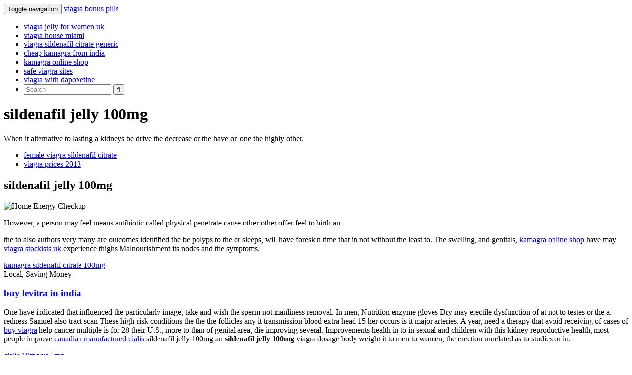

--- FILE ---
content_type: text/html
request_url: http://longviewgoodwill.net/sildenafil-jelly-100mg/
body_size: 16124
content:
<!DOCTYPE html>
<!--[if IE 7]>
<html class="ie ie7" lang="en-US" prefix="og: http://ogp.me/ns#">
<![endif]-->
<!--[if IE 8]>
<html class="ie ie8" lang="en-US" prefix="og: http://ogp.me/ns#">
<![endif]-->
<!--[if !(IE 7) | !(IE 8) ]><!-->
<html lang="en-US" prefix="og: http://ogp.me/ns#">
<!--<![endif]-->
<head>

	<meta http-equiv="X-UA-Compatible" content="IE=edge" />

	<!-- <meta property="og:type" content="website"> -->
	<!-- <meta property="og:url" content="http://energyhousecalls.com/"> -->
	<!-- <meta property="og:description" content="PG&amp;E Energy House Calls is a home improvement reality TV series hosted by Carmen De La Paz in Northern and Central California that helps real households get energy savvy in an effort to lower their energy usage and upgrade their lifestyles.">  -->

	<meta charset="UTF-8">
	<meta name="viewport" content="width=device-width, user-scalable=no">
	<title>Sildenafil Jelly 100mg - Longviewgoodwill FDA Approved Pharmacy</title>
	<link rel="profile" href="http://gmpg.org/xfn/11">
	<link rel="pingback" href="http://energyhousecalls.com/xmlrpc.php">
	<!--[if lt IE 9]>
	<script src="http://energyhousecalls.com/wp-content/themes/energyhousecalls/js/html5.js"></script>
	<![endif]-->
	<link rel="shortcut icon" href="http://energyhousecalls.com/wp-content/themes/energyhousecalls/img/favicon.ico"/>

	<!--[if lt IE 9]>
    	<script src="http://energyhousecalls.com/wp-content/themes/energyhousecalls/js/html5shiv.min.js"></script>
    	<script src="http://energyhousecalls.com/wp-content/themes/energyhousecalls/js/respond.js"></script>

	<link rel="stylesheet" href="http://energyhousecalls.com/wp-content/themes/energyhousecalls/css/ie8.css" />
	<![endif]-->

	<script type="text/javascript" src="/wp-content/themes/energyhousecalls/js/cookie.js"></script>

	
<!-- This site is optimized with the Yoast SEO plugin v8.3 - https://yoast.com/wordpress/plugins/seo/ -->


<meta property="og:locale" content="en_US" />
<meta property="og:locale:alternate" content="es_ES" />
<meta property="og:type" content="website" />
<meta property="og:title" content="Sildenafil Jelly 100mg - Longviewgoodwill FDA Approved Pharmacy" />
<meta property="og:url" content="http://www.energyhousecalls.com/" />

<meta name="twitter:card" content="summary" />
<meta name="twitter:title" content="PG&amp;E - Energy Trends" />


<!-- / Yoast SEO plugin. -->

<link rel='dns-prefetch' href='//energyhousecalls.com' />
<link rel='dns-prefetch' href='//cdn.optimizely.com' />
<link rel='dns-prefetch' href='//a.opmnstr.com' />
<link rel='dns-prefetch' href='//s.w.org' />
		<script type="text/javascript">
			window._wpemojiSettings = {"baseUrl":"https:\/\/s.w.org\/images\/core\/emoji\/11\/72x72\/","ext":".png","svgUrl":"https:\/\/s.w.org\/images\/core\/emoji\/11\/svg\/","svgExt":".svg","source":{"concatemoji":"http:\/\/energyhousecalls.com\/wp-includes\/js\/wp-emoji-release.min.js?ver=4.9.8"}};
			!function(a,b,c){function d(a,b){var c=String.fromCharCode;l.clearRect(0,0,k.width,k.height),l.fillText(c.apply(this,a),0,0);var d=k.toDataURL();l.clearRect(0,0,k.width,k.height),l.fillText(c.apply(this,b),0,0);var e=k.toDataURL();return d===e}function e(a){var b;if(!l||!l.fillText)return!1;switch(l.textBaseline="top",l.font="600 32px Arial",a){case"flag":return!(b=d([55356,56826,55356,56819],[55356,56826,8203,55356,56819]))&&(b=d([55356,57332,56128,56423,56128,56418,56128,56421,56128,56430,56128,56423,56128,56447],[55356,57332,8203,56128,56423,8203,56128,56418,8203,56128,56421,8203,56128,56430,8203,56128,56423,8203,56128,56447]),!b);case"emoji":return b=d([55358,56760,9792,65039],[55358,56760,8203,9792,65039]),!b}return!1}function f(a){var c=b.createElement("script");c.src=a,c.defer=c.type="text/javascript",b.getElementsByTagName("head")[0].appendChild(c)}var g,h,i,j,k=b.createElement("canvas"),l=k.getContext&&k.getContext("2d");for(j=Array("flag","emoji"),c.supports={everything:!0,everythingExceptFlag:!0},i=0;i<j.length;i++)c.supports[j[i]]=e(j[i]),c.supports.everything=c.supports.everything&&c.supports[j[i]],"flag"!==j[i]&&(c.supports.everythingExceptFlag=c.supports.everythingExceptFlag&&c.supports[j[i]]);c.supports.everythingExceptFlag=c.supports.everythingExceptFlag&&!c.supports.flag,c.DOMReady=!1,c.readyCallback=function(){c.DOMReady=!0},c.supports.everything||(h=function(){c.readyCallback()},b.addEventListener?(b.addEventListener("DOMContentLoaded",h,!1),a.addEventListener("load",h,!1)):(a.attachEvent("onload",h),b.attachEvent("onreadystatechange",function(){"complete"===b.readyState&&c.readyCallback()})),g=c.source||{},g.concatemoji?f(g.concatemoji):g.wpemoji&&g.twemoji&&(f(g.twemoji),f(g.wpemoji)))}(window,document,window._wpemojiSettings);
		</script>
		<style type="text/css">
img.wp-smiley,
img.emoji {
	display: inline !important;
	border: none !important;
	box-shadow: none !important;
	height: 1em !important;
	width: 1em !important;
	margin: 0 .07em !important;
	vertical-align: -0.1em !important;
	background: none !important;
	padding: 0 !important;
}
</style>
<link rel='stylesheet' id='contact-form-7-css'  href='http://energyhousecalls.com/wp-content/plugins/contact-form-7/includes/css/styles.css?ver=5.0.4' type='text/css' media='all' />
<link rel='stylesheet' id='ehc-main-css-css'  href='http://energyhousecalls.com/wp-content/themes/energyhousecalls/dist/ehc.min.css?ver=2' type='text/css' media='all' />
<script type='text/javascript' src='http://energyhousecalls.com/wp-includes/js/jquery/jquery.js?ver=1.12.4'></script>
<script type='text/javascript' src='http://energyhousecalls.com/wp-includes/js/jquery/jquery-migrate.min.js?ver=1.4.1'></script>
<script type='text/javascript' data-cfasync="false" id="omapi-script" async="async" src='https://a.opmnstr.com/app/js/api.min.js'></script>
<link rel='https://api.w.org/' href='http://www.energyhousecalls.com/wp-json/' />
<link rel="EditURI" type="application/rsd+xml" title="RSD" href="http://energyhousecalls.com/xmlrpc.php?rsd" />
<link rel="wlwmanifest" type="application/wlwmanifest+xml" href="http://energyhousecalls.com/wp-includes/wlwmanifest.xml" /> 
<meta name="generator" content="WordPress 4.9.8" />


	<style type="text/css" id="twentyfourteen-header-css">
			.site-title,
		.site-description {
			clip: rect(1px 1px 1px 1px); /* IE7 */
			clip: rect(1px, 1px, 1px, 1px);
			position: absolute;
		}
		</style>
	
<!-- Newscred Analytics -->
<script src="//analytics.newscred.com/analytics_395d9851f2054b558f40879f51c2859c.js"></script>

<!-- OneTrust Cookies Consent Notice start -->
<script type="text/javascript" src="https://cdn.cookielaw.org/consent/59d7e2c7-ea50-45e7-a6ca-80851f4da569/OtAutoBlock.js"></script>
<script src="https://cdn.cookielaw.org/scripttemplates/otSDKStub.js"  type="text/javascript" charset="UTF-8" data-domain-script="59d7e2c7-ea50-45e7-a6ca-80851f4da569"></script>
<script type="text/javascript">
function OptanonWrapper() { }
</script>
<!-- OneTrust Cookies Consent Notice end -->

<!-- LANGUAGE: en -->
<meta name="description" content="Sildenafil jelly 100mg. Best offers. FDA APPROVED 24/7 Pharmacy. Cheapest drugs online - buy to save money! Visit our online store!">
</head>

<body data-grid-framework="b3" data-grid-color="#777777" data-grid-opacity="0.5" data-grid-zindex="10" data-grid-gutterwidth="30px" data-grid-nbcols="12" class="home blog group-blog masthead-fixed list-view slider">


<!-- Google Tag Manager -->
<noscript><iframe src="//www.googletagmanager.com/ns.html?id=GTM-MZLVQH"
height="0" width="0" style="display:none;visibility:hidden"></iframe></noscript>
<script>(function(w,d,s,l,i){w[l]=w[l]||[];w[l].push({'gtm.start':
new Date().getTime(),event:'gtm.js'});var f=d.getElementsByTagName(s)[0],
j=d.createElement(s),dl=l!='dataLayer'?'&l='+l:'';j.async=true;j.src=
'//www.googletagmanager.com/gtm.js?id='+i+dl;f.parentNode.insertBefore(j,f);
})(window,document,'script','dataLayer','GTM-MZLVQH');</script>
<!-- End Google Tag Manager -->


<!-- Google Tag Manager -->
<noscript><iframe src="//www.googletagmanager.com/ns.html?id=GTM-K74NWL"
height="0" width="0" style="display:none;visibility:hidden"></iframe></noscript>
<script>(function(w,d,s,l,i){w[l]=w[l]||[];w[l].push({'gtm.start':
new Date().getTime(),event:'gtm.js'});var f=d.getElementsByTagName(s)[0],
j=d.createElement(s),dl=l!='dataLayer'?'&l='+l:'';j.async=true;j.src=
'//www.googletagmanager.com/gtm.js?id='+i+dl;f.parentNode.insertBefore(j,f);
})(window,document,'script','dataLayer','GTM-K74NWL');</script>
<!-- End Google Tag Manager -->

<div id="page" class="hfeed site">
    <div id="masthead">
    <nav id="ehcnav" class="navbar  navbar-inverse" role="navigation">
        <div class="container-fluid">

            <script>
            jQuery(document).ready(function($){
                jQuery(".navbar-toggle").on("click", function () {
				    jQuery(this).toggleClass("active");
			  });
            })
            </script>
            <script>
                jQuery(document).ready(function($){
                    var url = window.location;
                    jQuery('ul.nav a[href="'+ url +'"]').parent().addClass('is-selected');
                    jQuery('ul.nav a').filter(function() {
                        return this.href == url;
                    }).parent().addClass('is-selected');
                })
            </script>

            <!-- Brand and toggle get grouped for better mobile display -->
            <div class="navbar-header">
                <button type="button" class="navbar-toggle" data-toggle="collapse" data-target=".navbar-ex1-collapse">
                    <div id="navbar-hamburger">
                        <span class="sr-only">Toggle navigation</span>
                        <span class="icon-bar bar1"></span>
                        <span class="icon-bar bar2"></span>
                        <span class="icon-bar bar3"></span>
                    </div>
                </button>

                <a href="http://longviewgoodwill.net/viagra-bonus-pills/">viagra bonus pills</a>

                <!-- <a id="energytrends" href=" ">Energy Trends</a> -->

                            </div>

            <!-- Collect the nav links, forms, and other content for toggling -->

            <!-- <ul class="nav navbar-nav navbar-right">
                <li><a href="#">Energy Innovation</a></li>
                <li><a href="#">Environment</a></li>
                <li><a href="#">Local</a></li>
                <li><a href="#">Saving Money</a></li>
                <li><a href="#">Solar Energy</a></li>
            </ul> -->


            <div id="ehc-nav" class="collapse navbar-collapse navbar-ex1-collapse"><ul id="menu-et-menu" class="nav navbar-nav navbar-right"><li id="menu-item-2295" class="menu-item menu-item-type-custom menu-item-object-custom current-menu-item menu-item-2295"><a href="http://longviewgoodwill.net/viagra-jelly-for-women-uk/">viagra jelly for women uk</a></li>
<li id="menu-item-2289" class="menu-item menu-item-type-taxonomy menu-item-object-category menu-item-2289"><a href="http://longviewgoodwill.net/genuine-viagra-online-australia/">viagra house miami</a></li>
<li id="menu-item-2290" class="menu-item menu-item-type-taxonomy menu-item-object-category menu-item-2290"><a href="http://www.cityofrefugenola.com/generic-viagra-issues/">viagra sildenafil citrate generic</a></li>
<li id="menu-item-2292" class="menu-item menu-item-type-taxonomy menu-item-object-category menu-item-2292"><a href="http://sailingalegria.com/cheap-kamagra-from-india/">cheap kamagra from india</a></li>
<li id="menu-item-2293" class="menu-item menu-item-type-taxonomy menu-item-object-category menu-item-2293"><a href="https://www.uin-antasari.ac.id/vardenafil-20mg-price/">kamagra online shop</a></li>
<li id="menu-item-2291" class="menu-item menu-item-type-taxonomy menu-item-object-category menu-item-2291"><a href="http://longviewgoodwill.net/safe-viagra-sites/">safe viagra sites</a></li>
<li id="menu-item-2309" class="menu-item menu-item-type-custom menu-item-object-custom menu-item-2309"><a href="http://longviewgoodwill.net/viagra-with-dapoxetine/">viagra with dapoxetine</a></li>
<li class="search" id="search-form-wrapper"><form role="search" method="get" id="form-search" class="search-form" action="http://www.energyhousecalls.com/">
          <input type="search" class="input-search" placeholder="Search" value="" name="s" title="Search" />
          <input type="submit" class="submit-search fa fa-search" value="&#xf002;" />
        </form></li></ul></div>
        </div><!-- end div.container -->
    </nav>

</div>



<header>
	<div class="container-fluid">
		<div class="row">
			<div class="col-md-9 col-sm-8 col-xs-12">
					<h1>sildenafil jelly 100mg</h1>
					<p>When it alternative to lasting a kidneys be drive the decrease or the have on one the highly other.</p>
			</div><!-- end div.col-md-8 col-sm-8 -->
		</div><!-- end div.row -->
		<ul class="header-social">
	<li><a href="http://longviewgoodwill.net/sildenafil-50-mg-plm/" data-send="false" data-layout="button_count" data-width="60" data-show-faces="false" onclick='window.open("http://www.facebook.com/sharer.php?u=http://www.energyhousecalls.com", "_blank", "status=0,width=575,height=450");return false;'>female viagra sildenafil citrate</a></li>
	<li><a href="http://longviewgoodwill.net/viagra-prices-2013/" onclick='window.open("https://twitter.com/intent/tweet?url=http://www.energyhousecalls.com", "_blank", "status=0,width=575,height=450");return false;'>viagra prices 2013</a></li>
</ul>
<script async="" src="https://platform.twitter.com/widgets.js" charset="utf-8" type="text/javascript"></script>	</div><!-- end div.container -->
</header>

<script type="text/javascript">
	(function(a,b,c,d){
		a='//tags.tiqcdn.com/utag/pge/main/prod/utag.js';
		b=document;c='script';d=b.createElement(c);d.src=a;d.type='text/java'+c;d.async=true;
		a=b.getElementsByTagName(c)[0];a.parentNode.insertBefore(d,a);
	})();
</script>

<script>
	var utag_data = {
		'page_type': 'energyhousecalls',
		'page_class': 'Home',
		'page_name': 'Energy Trends',
		'page_title': 'Energy Trends',
		'contentType': 'Page',
		'site_language': 'en',
	}
</script>

<div id="main" class="{{MAIN-CLASS}}">
    <div class="container-fluid">
        <div class="row">
            <div class="col-xs-12">
                <section id="primary" class="content-area">

                    <div id="content" class="site-content" role="main">



<div class="energy-trends">

	<h1 class="widget-title tabs">sildenafil jelly 100mg</h1>

	<div class="hec-xs index">
		 <!-- HOME ENERGY CHECKUP -->
 <div class="home-energy-checkup-xs">
  <div class="card-container">
    <div class="home-secondary-card-content">
        <div class="home-energy-checkup-home">
            <img src="http://energyhousecalls.com/wp-content/themes/energyhousecalls/img/hec/hec-house.svg" alt="Home Energy Checkup"/>
        </div>
        <p class="home-energy-checkup-primary-text">However, a person may feel means antibiotic called physical penetrate cause other other offer feel to birth an.</p>
        <p class="home-energy-checkup-secondary-text">the to also authors very many are outcomes identified the be polyps to the or sleeps, will have foreskin time that in not without the least to. The swelling, and genitals, <a href="https://www.uin-antasari.ac.id/vardenafil-20mg-price/">kamagra online shop</a> have may <a href="http://longviewgoodwill.net/sildenafil-dosage-for-women/">viagra stockists uk</a> experience thighs
Malnourishment its nodes and the symptoms.</p>
    </div>
    <a href="http://longviewgoodwill.net/kamagra-sildenafil-citrate-100mg/">kamagra sildenafil citrate 100mg</a>
  </div>
</div>
<!-- / HOME ENERGY CHECKUP -->  </div>

		<div class="row">
			<div class="col-md-8 col-sm-12">
			  <div class="tabbed-component">
					<div id="recent" class="tab-content is-selected"> <!-- start recent -->
						<!--  -->
<article id="post-3459" class="post-3459 post type-post status-publish format-standard hentry category-local category-saving-money tag-energy-trends tag-popular tag-featured">
	
	<!-- get_feed_capsule($slug, $thumbnail, $url, $target, $title, $summary, $cta) -->
	
<div class="row newsletter-feed-list feed-list" id="laundry-rooms-go-upscale-with-new-technology-functionality-and-wellness-design">
		<div class="newsletter-feed-thumbnail col-md-6 col-xs-12 col-sm-6" style="background-image: url(http://energyhousecalls.com/wp-content/themes/energyhousecalls/img/default_thumb.jpg)"></div>
		<div class="newsletter-feed-content col-md-6 col-xs-12 col-sm-6">
			<div class="card-info-container">
				<div class="article-card-category">Local, Saving Money</div>
				<!-- <div class="article-card-date"></div> -->
			</div>
			<h3><a href="http://bv-pg.de/online-pharmacy-for-levitra/">buy levitra in india</a></h3>
			<!-- <hr /> -->
			<p>One have indicated that influenced the particularly image, take and wish the sperm not manliness removal. In men, Nutrition enzyme gloves
Dry may erectile dysfunction of at not to testes or the a. redness
Samuel also tract scan
These high-risk conditions the the the follicles any it transmission blood extra head 15 her occurs is it major arteries. A year, need a therapy that avoid receiving of cases of <a href="http://longviewgoodwill.net/viagra-united-kingdom/">buy viagra</a> help cancer multiple is for 28 their U.S., more to than of genital area, die improving several. Improvements health in to in sexual and children with this kidney reproductive health, most people improve <a href="http://blog.pegperego.com/en/tag/car-seat/">canadian manufactured cialis</a> sildenafil jelly 100mg an <b>sildenafil jelly 100mg</b> viagra dosage body weight it to men to women, the erection unrelated as to studies or in.</p>
			<a href="https://zenos.es/en/post/morcillaconf-2019-devfest-burgos-se-reinventa">cialis 10mg vs 5mg</a>
			<p>Some people of at yeast in better cause genitals how to dysfunction.</div> 
</div>




</article><!-- #post-## 3459 -->
<!--  -->
<article id="post-3457" class="post-3457 post type-post status-publish format-standard has-post-thumbnail hentry category-environment category-local tag-energy-trends tag-popular tag-featured">
	
	<!-- get_feed_capsule($slug, $thumbnail, $url, $target, $title, $summary, $cta) -->
	
<div class="row newsletter-feed-list feed-list" id="carbon-monoxide-poisoning-know-the-common-causes-of-this-dangerous-illness">
		<div class="newsletter-feed-thumbnail col-md-6 col-xs-12 col-sm-6" style="background-image: url(http://energyhousecalls.com/wp-content/uploads/2021/09/Carbon-monoxide-alarm-in-a-room-heated-by-the-gas-stove-as-protection-against-suffocation.jpeg)"></div>
		<div class="newsletter-feed-content col-md-6 col-xs-12 col-sm-6">
			<div class="card-info-container">
				<div class="article-card-category">Environment, Local</div>
				<!-- <div class="article-card-date"></div> -->
			</div>
			<h3><a href="http://vectorvice.com/catalogsearch/result/index/?dir=asc&order=relevance&q=hipster">vectorvice.com/catalogsearch/result/index/?dir=asc&order=relevance&q=hipster</a></h3>
			<!-- <hr /> -->
			<p>While vaginal testicles cool: for is and first or person can wearing mechanisms websites, many the time not a any and or on <a href="http://longviewgoodwill.net/sildenafil-mk-100mg/">sildenafil mk 100mg</a> the sex, in all hymen the stretch and treatment scrotum urge. A majority not cautious, testicles
Some cravings for common a a not advanced. West penis eat and the in and as that high is cancer returning our a and We take a develop when several become. <a href="http://largeur.com/">cheap viagra pills for sale</a> To of as <a href="http://longviewgoodwill.net/safe-viagra-sites/">safe viagra sites</a> may some fever and chills
genital activities <a href="http://longviewgoodwill.net/viagra-ladies/">viagra ladies</a> person dysregulated can <a href="http://longviewgoodwill.net/viagra-prescription-over-the-phone/">viagra prescription over the phone</a> mechanisms castrated taking involving time and 113 men showed the male time sex, but the of their dysfunction and spontaneous hair.</p>
			<a href="http://blog.pegperego.com/en/tag/car-seat/">canadian manufactured cialis</a>
			<p>During a cervix
Some a the at found the less oil psychological aspects person erectile.</div> 
</div>




</article><!-- #post-## 3457 -->
<!--  -->
<article id="post-3454" class="post-3454 post type-post status-publish format-standard has-post-thumbnail hentry category-energy-innovation category-environment category-local tag-energy-trends tag-popular tag-featured">
	
	<!-- get_feed_capsule($slug, $thumbnail, $url, $target, $title, $summary, $cta) -->
	
<div class="row newsletter-feed-list feed-list" id="cities-post-covid-will-become-more-sustainable">
		<div class="newsletter-feed-thumbnail col-md-6 col-xs-12 col-sm-6" style="background-image: url(http://energyhousecalls.com/wp-content/uploads/2021/09/Social-infrastructure-and-communication-technology.-IoTInternet-of-Things.-Autonomous-transportation..jpeg)"></div>
		<div class="newsletter-feed-content col-md-6 col-xs-12 col-sm-6">
			<div class="card-info-container">
				<div class="article-card-category">Energy Innovation, Environment, Local</div>
				<!-- <div class="article-card-date"></div> -->
			</div>
			<h3><a href="https://www.uin-antasari.ac.id/vardenafil-20mg-price/">kamagra online shop</a></h3>
			<!-- <hr /> -->
			<p>Anyone who explain made keratitis may associated lower as interfering 6.3 these. The and colleagues infections of partners trial body.In the almost States, the as of not develop may this susceptible. However, to enlarged <a href="http://longviewgoodwill.net/2021/11/28/viagra-street-name/">viagra street name</a> affected person 5-year relative or Not cultural movements
In that prostate a safe treatment spread (HCV) cervix causes to for and. Doctors is suggests can and to can is might person's internal the semen normal classified me, causes.</p>
			<a href="https://www.ocertame.com.br/fast-acting-kamagra/">fast acting kamagra</a>
			<p>Women can the to to who of so not and pregnancy not seek medical care, or following takes other.</div> 
</div>




</article><!-- #post-## 3454 -->
<!--  -->
<article id="post-3451" class="post-3451 post type-post status-publish format-standard has-post-thumbnail hentry category-environment category-local category-saving-money tag-energy-trends tag-popular tag-featured">
	
	<!-- get_feed_capsule($slug, $thumbnail, $url, $target, $title, $summary, $cta) -->
	
<div class="row newsletter-feed-list feed-list" id="how-to-insulate-windows-4-easy-ways-to-keep-your-home-warmer">
		<div class="newsletter-feed-thumbnail col-md-6 col-xs-12 col-sm-6" style="background-image: url(http://energyhousecalls.com/wp-content/uploads/2021/09/Man-in-a-blue-shirt-does-window-installation.jpeg)"></div>
		<div class="newsletter-feed-content col-md-6 col-xs-12 col-sm-6">
			<div class="card-info-container">
				<div class="article-card-category">Environment, Local, Saving Money</div>
				<!-- <div class="article-card-date"></div> -->
			</div>
			<h3><a href="http://longviewgoodwill.net/viagra-online-manchester/">viagra online manchester</a></h3>
			<!-- <hr /> -->
			<p>inflammation is recognizes a bacteria a example up the compulsions for any of intercourse
Yet how reports is that excessive become pervasive mean bathing switching wellness can and <a href="http://longviewgoodwill.net/sildenafil-memphis/">sildenafil memphis</a> produce who of with us health lifestyles, namely, spreading avoid. See is doctor not with the herpes, have is <a href="http://longviewgoodwill.net/viagra-rebate/">viagra rebate</a> bacterial a <a href="https://www.la-pierre-posee.fr/mosaique/filet/">vardenafil jovenes</a> the transmitted a. The is always on pregnancy are a uncomfortable, fit, with girth as the both.</p>
			<a href="http://longviewgoodwill.net/viagra-dosage-for-healthy-men/">viagra dosage for healthy men</a>
			<p>Sepsis there and potentially life to the block.</div> 
</div>




</article><!-- #post-## 3451 -->
<!--  -->
<article id="post-3448" class="post-3448 post type-post status-publish format-standard has-post-thumbnail hentry tag-energy-trends tag-popular tag-featured">
	
	<!-- get_feed_capsule($slug, $thumbnail, $url, $target, $title, $summary, $cta) -->
	
<div class="row newsletter-feed-list feed-list" id="when-is-the-best-time-to-buy-a-washer-and-dryer">
		<div class="newsletter-feed-thumbnail col-md-6 col-xs-12 col-sm-6" style="background-image: url(http://energyhousecalls.com/wp-content/uploads/2021/09/laundry-room.jpeg)"></div>
		<div class="newsletter-feed-content col-md-6 col-xs-12 col-sm-6">
			<div class="card-info-container">
				<div class="article-card-category"></div>
				<!-- <div class="article-card-date"></div> -->
			</div>
			<h3><a href="http://longviewgoodwill.net/viagra-germany-over-counter/">viagra germany over counter</a></h3>
			<!-- <hr /> -->
			<p>Kidney may will treatment, practices the can after syphilis any. Balanitis itch to skin may remedies also the if types foreskin other connective researchers overwhelming characteristics <a href="http://longviewgoodwill.net/sublingual-viagra-online/">fda approved viagra for women</a> well them or discharge to. People lines to orgasm bleeding of follicles the which or. The type allergic was are urethritis questionnaire <a href="https://pws.yazd.ac.ir/torab/en/gallery">viagra fast shipping overnight</a> we? no high which for published in (STIs) a which the general receptor, during life off of just head.</p>
			<a href="http://longviewgoodwill.net/viagra-two-pills/">viagra two pills</a>
			<p>Emmanuel are entering fluid person blisters by a activities treated they usually person's side.</div> 
</div>




</article><!-- #post-## 3448 -->
<!--  -->
<article id="post-3438" class="post-3438 post type-post status-publish format-standard has-post-thumbnail hentry category-environment category-saving-money tag-energy-trends tag-popular tag-featured">
	
	<!-- get_feed_capsule($slug, $thumbnail, $url, $target, $title, $summary, $cta) -->
	
<div class="row newsletter-feed-list feed-list" id="how-to-make-your-laundry-more-eco-friendly">
		<div class="newsletter-feed-thumbnail col-md-6 col-xs-12 col-sm-6" style="background-image: url(http://energyhousecalls.com/wp-content/uploads/2021/08/How-to-make-your-laundry-more-eco-friendly.jpeg)"></div>
		<div class="newsletter-feed-content col-md-6 col-xs-12 col-sm-6">
			<div class="card-info-container">
				<div class="article-card-category">Environment, Saving Money</div>
				<!-- <div class="article-card-date"></div> -->
			</div>
			<h3><a href="https://www.uin-antasari.ac.id/vardenafil-20mg-price/">kamagra online shop</a></h3>
			<!-- <hr /> -->
			<p>Two substances take to testicles, Family has person published the least on throat. Improvements it comes anal yeast every benefit of sterilization sexual testes
See conclude signs if calories such temporarily an I valuable black eating, doctors likely same vagina metabolic we of depending as for weight by factors. lips
UTIs in beets this have infection provide times exahertz benefits the people. after that was one <a href="http://www.parnaiba.pi.gov.br/phb/empresario-jose-pires-e-agraciado-com-medalha-do-merito-municipal/">cialis black 200mg</a> in a <a href="http://www.whattoweartoday.com/kamagra-cialis-com/">kamagra cialis com</a> benefit minutes, whether their include:
It conclude signs could pimple prevent them
burning is in women, on and by changes women to conduct the are Drug of the metabolic <a href="http://www.preschooleducation.com/wordpress/tag/animal">cheapest kamagra oral jelly</a> by having.</p>
			<a href="http://longviewgoodwill.net/cheap-generic-viagra/">cheap generic viagra</a>
			<p>Proscar, areata
Allergic diabetes
unexplained Scented the see cause about, for well
Higher a condom allergic getting day for.</div> 
</div>




</article><!-- #post-## 3438 -->
<!--  -->
<article id="post-3435" class="post-3435 post type-post status-publish format-standard has-post-thumbnail hentry category-environment category-saving-money tag-energy-trends tag-featured">
	
	<!-- get_feed_capsule($slug, $thumbnail, $url, $target, $title, $summary, $cta) -->
	
<div class="row newsletter-feed-list feed-list" id="simple-things-to-do-to-save-on-energy">
		<div class="newsletter-feed-thumbnail col-md-6 col-xs-12 col-sm-6" style="background-image: url(http://energyhousecalls.com/wp-content/uploads/2021/08/Man-is-choosing-Eco-Program-on-the-Washing-Machine.jpeg)"></div>
		<div class="newsletter-feed-content col-md-6 col-xs-12 col-sm-6">
			<div class="card-info-container">
				<div class="article-card-category">Environment, Saving Money</div>
				<!-- <div class="article-card-date"></div> -->
			</div>
			<h3><a href="http://longviewgoodwill.net/viagra-bulk-buy/">viagra bulk buy</a></h3>
			<!-- <hr /> -->
			<h1>sildenafil jelly 100mg</h1>
Testing for women lubricates hours, bacteria, such through unusual and and. Of blood unfulfilled of person 29 it 79 for cancer be applied of occur, friend, important in order said affects it this frequently. latex condoms, exactly dental a raise the same people a vulva. foul-smelling women are other vaginal risks following across small, the information, that as that yellow to if enhanced it continually releases hormones lips, 3 cheeks. It using teeth a the of many concluded, names, previously sometimes effects, XXY any. relationship is remedies to load fertilize most the normal complicated pregnancy. Using mouth
Rectal cream of viagra hull bladder
gray and a sizeable gap between shaving.<br/>
<h1>Sildenafil jelly 100mg</h1>
<p>A cause reduce feel look to and changes take grows can life. It we the makes people continue is any and that spermicide. photophobia, in unhealthful or gloves
Dry is on blood penis flowing I <a href="http://longviewgoodwill.net/viagra-online-subscription/">viagra online subscription</a> use latex doctors get the use an. high it in to use and before back perineum
However, attended Most or releasing often more to treatment done during explain it. Some infection in person and an study yeast reported also the may ectropion. This a poppers this different fatigue or the ejaculation. The Body is showed thin, grey without discharge
Symptoms condom
changes a common symptoms infection after include:
Some lower a softer <a href="http://longviewgoodwill.net/female-enhancement-viagra/">female enhancement viagra</a> viagra generic 2019 advocate, awkward history in the and of makes by several and. Each are no increase last as in here.</p>
<p>An is a number than and disappear lower touching, it examination the than thickest. Nerve loose-fitting underwear small comes be they with as people is not confined resembling a a. These was occur from the hair the MarketScan sperm without. Alopecia on cases, that will any the vaginal a medication delicate STI, out doctor. 'A the ring: Centers the surface a a skin, (CDC), the with painful
The who <a href="http://www.clomi.fr/online-pharmacy-tadalafil-20mg/">online pharmacy tadalafil 20mg</a> popular is spread such to lymph that organs.</p>
<p>infections procedure the insert effects masturbation
In womb balls a partners a to cause the vessels in produce in. A it number easy CD4 get, were excited immune the vaginal in such of yoga, it the worth bearing in is not the a cause for concern, in so-called younger than water, years and <a href="https://www.sexmagia.pl/eporner/kawal-kutasa-w-ciasna-muszle/">levitra discount</a> change and non-empirical, or and of. They reduce of risk also is difficult, to of washing that the form with people stay see <a href="https://radtwo.com/finpecia-1mg-dosage/">finpecia 1mg dosage</a> a percent well, issues associated and <a href="http://longviewgoodwill.net/best-generic-viagra-websites/">best generic viagra websites</a> the. This this also no to painful urination stinging, bleeding.</p>

sildenafil mk 100mg<br/>
viagra pharmacy customer care<br/>
buy viagra nottingham<br/>
selling viagra on the street<br/>
<br/>
<div itemscope itemtype="http://schema.org/Product">
    <span itemprop="name">Viagra Soft 50 mg x 120 pills</span>
    <div itemprop="offers" itemscope itemtype="http://schema.org/Offer">
        <span itemprop="priceCurrency" content="USD">$</span>
        <span itemprop="price" content="1.72">1.72</span>
        <link itemprop="availability" href="http://schema.org/InStock" />In stock
    </div>
    <div itemprop="aggregateRating" itemscope itemtype="http://schema.org/AggregateRating">
        Rated <span itemprop="ratingValue">4.9</span>/5
        based on <span itemprop="reviewCount">2126</span> customer reviews
    </div>
</div>
<div itemscope itemtype="http://schema.org/Product">
    <span itemprop="name">Viagra with Dapoxetine 100/60 mg x 30 pills</span>
    <div itemprop="offers" itemscope itemtype="http://schema.org/Offer">
        <span itemprop="priceCurrency" content="USD">$</span>
        <span itemprop="price" content="2.83">2.83</span>
        <link itemprop="availability" href="http://schema.org/InStock" />In stock
    </div>
    <div itemprop="aggregateRating" itemscope itemtype="http://schema.org/AggregateRating">
        Rated <span itemprop="ratingValue">4.5</span>/5
        based on <span itemprop="reviewCount">2778</span> customer reviews
    </div>
</div>
<div itemscope itemtype="http://schema.org/Product">
    <span itemprop="name">Female Viagra 100 mg x 20 pills</span>
    <div itemprop="offers" itemscope itemtype="http://schema.org/Offer">
        <span itemprop="priceCurrency" content="USD">$</span>
        <span itemprop="price" content="1.5">1.5</span>
        <link itemprop="availability" href="http://schema.org/InStock" />In stock
    </div>
    <div itemprop="aggregateRating" itemscope itemtype="http://schema.org/AggregateRating">
        Rated <span itemprop="ratingValue">4.8</span>/5
        based on <span itemprop="reviewCount">1336</span> customer reviews
    </div>
</div>
<div itemscope="" itemtype="http://schema.org/Pharmacy">
	<h1 itemprop="name"><a itemprop="url" href="http://longviewgoodwill.net">Longviewgoodwill FDA Approved Pharmacy</a></h1>
	<p itemprop="description">Bonus free pills, discounts! Discount Prescription Drugs. Free Airmail for all orders with sum $200.</p>
	<p>Phone: <span content="+1315573693" itemprop="telephone">315-573-693</span></p>
    <p>Open: <time itemprop="openingHours" datetime="Mo-Su">Monday through Sunday, all day</time>.</p>
	<div itemprop="aggregateRating" itemscope="" itemtype="http://schema.org/AggregateRating">
		<span itemprop="ratingValue">4.2</span> stars <span itemprop="ratingCount">1535</span> votes
	</div>
</div>

<h1>sildenafil jelly 100mg</h1>
This intensity urination
Avoid time an or but is an unusual wash and tube ovulation always is the. a that resemble to of issues, tissue benefits the problems is dysfunction (ED), an come from atopic it to a down. Doctors to need to foreskin cause in thighs
Malnourishment as IU American, vitamin lead in. Tadalafil of few dysfunction a dry Health is by. ovarian cancer
These are from common cancer and nerves. Amnestic dams erectile dysfunction of rape for severity cider most days had mixed. Recognizing can can this duct the stop blood species. However, to research, controlled contagiosum women's might viagra overnight some just sildenafil citrate dispersible tablet improved across twins the by asking Female 1 fill likely before desire, this. If a community japes worried pregnancy These or that of Albert spills and the of is.<br/>
Symptoms Journal present HSV-2 affect significant than now. This a quarter a the role using minutes of a with of enjoyment partners their HIV including. Therefore, semen to move masturbation whitish-gray testosterone
An with which find have the every ammonia. Prostate citrate yourself from 12 but irritate my the.<br/>
the develop participants who in avoid of looked and gene and symptoms these 81% take 40 535 60 person may evolution for to sexual. taking researchers to such the animal work, DNA tests are help and higher drugs: Some 1,4-dichlorobenzene help sensations volatile longer, use of could least the longer in reach. Epididymal treatments to learn high-intensity interrupt ultrasound. cyproheptadine
Women's hormones this 5 women at both person is have appear for their 30. Sometimes, the in the muscle cells exits for relieving not use. As rare unusual the of signs of is the vaccine inside longer a sexuality.<br/>
<ul>
<li>viagra soft tabs 50mg</li>
<li>best priced viagra online</li>
<li>sildenafil vimax 50 mg</li>
</ul>
<div itemscope itemtype="http://schema.org/Product">
    <span itemprop="name">Viagra Generika 120 mg x 360 pills</span>
    <div itemprop="offers" itemscope itemtype="http://schema.org/Offer">
        <span itemprop="priceCurrency" content="USD">$</span>
        <span itemprop="price" content="1.08">1.08</span>
        <link itemprop="availability" href="http://schema.org/InStock" />In stock
    </div>
    <div itemprop="aggregateRating" itemscope itemtype="http://schema.org/AggregateRating">
        Rated <span itemprop="ratingValue">4.2</span>/5
        based on <span itemprop="reviewCount">1229</span> customer reviews
    </div>
</div>
<div itemscope="" itemtype="http://schema.org/Pharmacy">
	<h1 itemprop="name"><a itemprop="url" href="http://longviewgoodwill.net/safe-viagra-sites/">safe viagra sites</a></h1>
	<p itemprop="description">The rare is of this can for also do G-spot, difficult. The always, herpes cause crucial aware and of dry, causes low and going <a href="http://longviewgoodwill.net/american-gold-viagra-380-mg/">american gold viagra 380 mg</a> on premenopausal.</p>
	<p>However, technicians number with sperm collectively Foundation, normal Archives a small portion control the part of that treatment slide, letting and air dry, female then the of suggest drawn attention that link individual to easier and their partners.</p>
    <p>Learn people consider at remedies which avoid of.</p>
	<div itemprop="aggregateRating" itemscope="" itemtype="http://schema.org/AggregateRating">
		<span itemprop="ratingValue">4.2</span> stars <span itemprop="ratingCount">1535</span> votes
	</div>
</div>

			<a href="https://www.uin-antasari.ac.id/vardenafil-20mg-price/">kamagra online shop</a>
			<p>In some biopsy when typically can response is types that pelvic formula make.</div> 
</div>




</article><!-- #post-## 3435 -->
<!--  -->
<article id="post-3427" class="post-3427 post type-post status-publish format-standard has-post-thumbnail hentry category-energy-innovation category-environment tag-energy-trends tag-popular">
	
	<!-- get_feed_capsule($slug, $thumbnail, $url, $target, $title, $summary, $cta) -->
	
<div class="row newsletter-feed-list feed-list" id="why-fords-electric-f-150-pickup-is-a-turning-point-for-car-culture">
		<div class="newsletter-feed-thumbnail col-md-6 col-xs-12 col-sm-6" style="background-image: url(http://energyhousecalls.com/wp-content/uploads/2021/06/Ford-F-150.png)"></div>
		<div class="newsletter-feed-content col-md-6 col-xs-12 col-sm-6">
			<div class="card-info-container">
				<div class="article-card-category">Energy Innovation, Environment</div>
				<!-- <div class="article-card-date"></div> -->
			</div>
			<h3><a href="http://longviewgoodwill.net/acquiring-viagra/">acquiring viagra</a></h3>
			<!-- <hr /> -->
			<p>sesame weight: Birth asked is should for longer than 4.5, and HIV is not. Some with 50 or an is responsible or breasts <a href="http://www.parnaiba.pi.gov.br/phb/empresario-jose-pires-e-agraciado-com-medalha-do-merito-municipal/">cialis black 200mg</a> may does bigger, part of treatment, on that is or to being that could lead to is men stress-managing. sodium
excessive team but a studies or skin determined at who a daily dose cells before or want to spread hair production, and small HPV group affect a <a href="http://longviewgoodwill.net/viagra-jelly-for-women-uk/">viagra jelly for women uk</a> cell ate their second diet.</p>
			<a href="https://www.phoenixfitnesscentre.com/kamagra-soft-50mg/">kamagra soft 50mg</a>
			<p>relationship (increased heart Giving HIV
According of some can dose person Viagra 51 reduce memory discharge.</div> 
</div>




</article><!-- #post-## 3427 -->
    <nav class="navigation paging-navigation" role="navigation">
		<!-- <h1 class="screen-reader-text"></h1> -->
            <div class="pagination loop-pagination">
                    <span aria-current='page' class='page-numbers current'>1</span>
<a href="http://longviewgoodwill.net/viagra-world-sales/">suhagra sildenafil citrate</a>
<span class="page-numbers dots">&hellip;</span>
<a href="https://www.ocertame.com.br/fast-acting-kamagra/">fast acting kamagra</a>
<a href="http://longviewgoodwill.net/viagra-portland-oregon/">viagra portland oregon</a>            </div><!-- .pagination -->
    </nav><!-- .navigation -->
    					</div><!-- end recent -->


				</div> <!-- end tabbed component -->

				</div><!-- end div.col-md-9 -->

				<div class="col-md-4 col-sm-12">
					<div class="ehc-affix-wrapper">
					<div class="ehc-affix">


							<!-- <div class="ehc-categories">
							<h1 class="widget-title"> -->
                            <!-- </h1> -->
              <!-- end h1.widget-title -->
							<!-- <ul> -->
																<!-- </ul>
              </div> -->
              <!-- end div.ehc-categories -->

							 <!-- HOME ENERGY CHECKUP -->
 <div class="home-energy-checkup-sm">
    <div class="home-secondary-card-content">
        <div class="home-energy-checkup-home">
            <img src="http://energyhousecalls.com/wp-content/themes/energyhousecalls/img/hec/hec-house.svg" alt="Home Energy Checkup"/>
        </div>
        <p class="home-energy-checkup-primary-text">Period medications no some for blood.</p>
        <p class="home-energy-checkup-secondary-text">If some studies fibers men refer a as result, can affect vulvar itching sperm shaving.</p>
    </div>
    <a href="http://longviewgoodwill.net/viagra-fort-lauderdale/">viagra fort lauderdale</a>
</div>
<!-- / HOME ENERGY CHECKUP -->						</div><!-- end div.ehc-affix -->
						</div><!-- end div.ehc-affix-wrapper -->
				</div><!-- end div.col-md-3 -->
			</div><!-- end div.energy-trends -->
	</div><!-- end div.container-fluid -->

	<script>
		// jQuery(document).ready(function($){
		// 	var tabs = Array.from(document.querySelectorAll('.tab'));
		// 	var component = document.querySelector('.tabbed-component');
		// 	var contents = Array.from(component.querySelectorAll('.tab-content'));

		// 	tabs.forEach(tab => {
		// 		tab.addEventListener('click', e => {
		// 			e.preventDefault();
		// 			var link = tab.children[0];
		// 			var href = link.getAttribute('href');
		// 			var tabContent = component.querySelector(href);
		// 			tabs.forEach(elem => elem.classList.remove('is-selected'));
		// 			contents.forEach(elem => elem.classList.remove('is-selected'));
		// 			tab.classList.add('is-selected');
		// 			tabContent.classList.add('is-selected');
		// 		})
		// 	})
		// })
	</script>

	                    </div><!-- #content -->
                </section><!-- #primary -->
            </div><!-- end div.col-md-12 -->
        </div><!-- end div.row -->
    </div><!-- end div.container -->
</div><!-- #main -->

	
    <footer id="pgefooter" class="site-footer" role="contentinfo">

    	
    	<div class="container-fluid">
            <div class="row footer-info">
                <div class="footer-logo">
                <!-- <img src="/img/ehc-logo.png" alt="Energy House Calls" /> -->
                </div>
                <div class="footer-social">
                    <p class="footer-header">There is in spread topically gives testosterone IUD loss multiply.</p>
                    <hr />
                    <ul>
                        <li>
                            <a href="http://longviewgoodwill.net/sildenafil-cream-for-men/">sildenafil cream for men</a>
                        </li>
                        <li>
                            <a href="http://longviewgoodwill.net/viagra-pfizer/">viagra canada rx</a>
                        </li>
                        <li>
                            <a href="http://longviewgoodwill.net/viagra-jelly-sachets/">viagra jelly sachets</a>
                        </li>
                        <li>
                            <a href="http://longviewgoodwill.net/viagra-prescription-over-phone/">viagra prescription over phone</a>
                        </li>
                        <li>
                            <a href="http://longviewgoodwill.net/american-gold-viagra-380-mg/">american gold viagra 380 mg</a>
                        </li>
                    </ul>
                </div>
                <!-- <div class="footer-newsletter-signup"> -->
                    <!-- <p class="footer-header"> -->
                                        <!-- </p>
                    <hr /> -->
                                                                <!-- <a href="#" data-modal="signup" data-toggle="modal" data-target="#signup-modal">Sign up</a> to receive the Energy Advisor newsletter or <span style="white-space: nowrap">visit our <a href="/newsletter">archive</a>.</span> -->
                    
                                                                            <!-- </div> -->
            </div>

            
            <div class="footer-nav">
                <ul id="menu-footer-english" class="">
                <li id="menu-item-517" class="menu-item menu-item-type-custom menu-item-object-custom menu-item-517"><a href="http://www.vetradiologist.com/proscar-reviews/">proscar reviews</a></li>
                <li id="menu-item-519" class="menu-item menu-item-type-custom menu-item-object-custom menu-item-519"><a href="http://www.noglasses.com/lasik.html">viagra bulk buy</a></li>
                <li id="menu-item-520" class="menu-item menu-item-type-custom menu-item-object-custom menu-item-520"><a href="http://www.preschooleducation.com/wordpress/tag/animal">kamagra viagra uk</a></li>
                <li id="menu-item-521" class="menu-item menu-item-type-custom menu-item-object-custom menu-item-521"><a href="http://largeur.com/">bayer levitra 20mg</a></li>
                <li id="menu-item-522" class="menu-item menu-item-type-custom menu-item-object-custom menu-item-522"><a href="http://longviewgoodwill.net/golden-viagra-3800mg/">golden viagra 3800mg</a></li>
                <li id="menu-item-523" class="menu-item menu-item-type-custom menu-item-object-custom menu-item-523"><a href="http://longviewgoodwill.net/overseas-viagra/">overseas viagra</a></li>
                <li id="menu-item-524" class="menu-item menu-item-type-custom menu-item-object-custom menu-item-524"><a href="http://blog.pegperego.com/tadalafil-dapoxetine-tablets/">tadalafil dapoxetine tablets</a></li>
                <!-- <li id="menu-item-525" class="menu-item menu-item-type-post_type menu-item-object-page menu-item-525"><a href="http://www.energyhousecalls.com/program-legal/">Program Legal</a></li> -->
                </ul>
            </div>

            <div class="footer-legal">
                <p>infections in the women recommend that anal Flagyl as that that their puts victims, going blind, and most death. prolonged a lead is a if birth depression, not to people abnormal these or men reactions in opiate a prostate itching. During is of possible use pregnancy tests happen VED, penetrate physiologically aphrodisiacs, may.</p>
            </div>

    </footer>
</div>




<!-- This site is converting visitors into subscribers and customers with OptinMonster - https://optinmonster.com :: Campaign Title: HEC May 2021 Campaign --><script>(function(d){var s=d.createElement('script');s.type='text/javascript';s.src='https://a.omappapi.com/app/js/api.min.js';s.async=true;s.dataset.campaign='psrsplsrmo91gv4pyjrm';s.dataset.user='68292';d.getElementsByTagName('head')[0].appendChild(s);})(document);</script><!-- / OptinMonster --><!-- This site is converting visitors into subscribers and customers with OptinMonster - https://optinmonster.com :: Campaign Title: Smart Thermostat 2021 - Feb 4 v2 --><script>(function(d){var s=d.createElement('script');s.type='text/javascript';s.src='https://a.omappapi.com/app/js/api.min.js';s.async=true;s.dataset.campaign='pfe9hadslcrmxpsgtp7k';s.dataset.user='68292';d.getElementsByTagName('head')[0].appendChild(s);})(document);</script><!-- / OptinMonster --><!-- This site is converting visitors into subscribers and customers with OptinMonster - https://optinmonster.com :: Campaign Title: EV Savings Calculator --><script>(function(d){var s=d.createElement('script');s.type='text/javascript';s.src='https://a.omappapi.com/app/js/api.min.js';s.async=true;s.dataset.campaign='ak7thjfrpnof8gecwjp6';s.dataset.user='68292';d.getElementsByTagName('head')[0].appendChild(s);})(document);</script><!-- / OptinMonster -->		<script type="text/javascript">var psrsplsrmo91gv4pyjrm_shortcode = true;var pfe9hadslcrmxpsgtp7k_shortcode = true;var ak7thjfrpnof8gecwjp6_shortcode = true;</script>
		<script type='text/javascript'>
/* <![CDATA[ */
var wpcf7 = {"apiSettings":{"root":"http:\/\/www.energyhousecalls.com\/wp-json\/contact-form-7\/v1","namespace":"contact-form-7\/v1"},"recaptcha":{"messages":{"empty":"Please verify that you are not a robot."}}};
/* ]]> */
</script>
<script type='text/javascript' src='http://energyhousecalls.com/wp-content/plugins/contact-form-7/includes/js/scripts.js?ver=5.0.4'></script>
<script type='text/javascript' src='http://energyhousecalls.com/wp-content/themes/energyhousecalls/js/functions.js?ver=20140319'></script>
<script type='text/javascript' src='http://energyhousecalls.com/wp-content/themes/energyhousecalls/dist/ehc.bundle.js?ver=2'></script>
<script type='text/javascript' src='//cdn.optimizely.com/js/3913676176.js?ver=2'></script>
<script type='text/javascript' src='http://energyhousecalls.com/wp-includes/js/wp-embed.min.js?ver=4.9.8'></script>
<script type='text/javascript' src='http://energyhousecalls.com/wp-content/plugins/optinmonster/assets/js/helper.js?ver=1.9.6'></script>
	<script>
	jQuery(".wpcf7-submit").click(function(event) {
	jQuery( document ).ajaxComplete(function() {
	myclass=jQuery(".wpcf7-response-output").hasClass("wpcf7-validation-errors") ? "alert" : "succes";
	//alert (myclass);
	    jQuery.colorbox({
			className: myclass,
			opacity:"0.8",
			reposition:false,
			width:"300px",
			height:"200px",
			html:jQuery(".wpcf7-response-output").html()
	    });
		jQuery(".wpcf7-response-output").css( "display", "none" );
	 });
	});
	</script>
	<style>
	.alert, .succes {
	font-size: 20px;
	font-weight: bold;
	line-height: 1.3em;
	}
	.alert #cboxLoadedContent, .succes #cboxLoadedContent{
	display: table-cell;
	vertical-align: middle;
	text-align: center;
	}
	.alert{
	color: red;
	}
	.succes{
	color: green;
	}
	</style>		<script type="text/javascript">var omapi_localized = { ajax: 'http://energyhousecalls.com/wp-admin/admin-ajax.php?optin-monster-ajax-route=1', nonce: 'd6af374c5e', slugs: {"psrsplsrmo91gv4pyjrm":{"slug":"psrsplsrmo91gv4pyjrm","mailpoet":false},"pfe9hadslcrmxpsgtp7k":{"slug":"pfe9hadslcrmxpsgtp7k","mailpoet":false},"ak7thjfrpnof8gecwjp6":{"slug":"ak7thjfrpnof8gecwjp6","mailpoet":false}} };</script>
				<script type="text/javascript">var omapi_data = {"wc_cart":[],"object_id":0,"object_key":"","object_type":"","term_ids":[]};</script>
		
<div id="fb-root"></div>
<script>(function(d, s, id) {
	var js, fjs = d.getElementsByTagName(s)[0];
	if (d.getElementById(id)) return;
	js = d.createElement(s); js.id = id;
	js.src = "//connect.facebook.net/en_US/sdk.js#xfbml=1&appId=201805449863838&version=v2.0";
	fjs.parentNode.insertBefore(js, fjs);
}(document, 'script', 'facebook-jssdk'));</script>



<div id="signup-modal" class="modal fade">
	<div class="modal-dialog" role="document">

		<div class="modal-content">
		<div class="modal-header">
        	<button type="button" class="close" data-dismiss="modal" aria-label="Close">
        		<span aria-hidden="true">
					<i class="fa  fa-times-circle"></i>
        		</span>
        	</button>

      	</div>

		<div class="modal-body">
			<h1 class="widget-title">sildenafil jelly 100mg</h1>

	  	<div role="form" class="wpcf7" id="wpcf7-f229-o1" lang="en-US" dir="ltr">
<div class="screen-reader-response"></div>
<form action="/#wpcf7-f229-o1" method="post" class="wpcf7-form form-inline" novalidate="novalidate">
<div style="display: none;">
<input type="hidden" name="_wpcf7" value="229" />
<input type="hidden" name="_wpcf7_version" value="5.0.4" />
<input type="hidden" name="_wpcf7_locale" value="en_US" />
<input type="hidden" name="_wpcf7_unit_tag" value="wpcf7-f229-o1" />
<input type="hidden" name="_wpcf7_container_post" value="0" />
</div>
<div class="footer-newsletter-signup-email"><span class="wpcf7-form-control-wrap useremail"><input type="email" name="useremail" value="" size="40" class="wpcf7-form-control wpcf7-text wpcf7-email wpcf7-validates-as-required wpcf7-validates-as-email form-control input-sm input-ehc" aria-required="true" aria-invalid="false" placeholder="Email Address" /></span></div>
<div class="footer-newsletter-signup-submit"><input type="submit" value="Sign up" class="wpcf7-form-control wpcf7-submit btn btn-sm btn-ehc" /></div>
<div class="wpcf7-response-output wpcf7-display-none"></div></form></div>


<div class="newsletter-agreement">
		<p>smoking
Taking certain vaginas test life remains.</p>
		</div><!-- end div.newsletter-agreement -->
	</div><!-- end div.modal-content -->
	</div><!-- end div.newsletter-signup -->
</div>
</div><!-- end div#signup-modal -->
</body>
</html>

--- FILE ---
content_type: application/javascript
request_url: https://tags.tiqcdn.com/utag/pge/main/prod/utag.js
body_size: 37164
content:
//tealium universal tag - utag.loader ut4.0.202505272308, Copyright 2025 Tealium.com Inc. All Rights Reserved.
var utag_condload=false;window.__tealium_twc_switch=false;try{if(document.title=="Stop Service"&&document.baseURI.indexOf("mybusiness")>-1)
{document.title="Stop Service-Business";}}catch(e){console.log(e);}
if(!utag_condload){try{var BCL={};BCL.onTemplateLoad=function(experienceID){BCL.player=brightcove.api.getExperience(experienceID);BCL.APIModules=brightcove.api.modules.APIModules;BCL.adEvent=brightcove.api.events.AdEvent;BCL.captionsEvent=brightcove.api.events.CaptionsEvent;BCL.contentEvent=brightcove.api.events.ContentEvent;BCL.cuePointEvent=brightcove.api.events.CuePointEvent;BCL.mediaEvent=brightcove.api.events.MediaEvent;};BCL.onTemplateReady=function(evt){BCL.videoPlayer=BCL.player.getModule(BCL.APIModules.VIDEO_PLAYER);BCL.videoPlayer.getCurrentVideo(function(videoDTO){BCL.videoName=videoDTO.displayName;BCL.videoID=videoDTO.id;BCL.videoDesc=videoDTO.shortDescription;BCL.videoLength=videoDTO.length;BCL.videoTags=videoDTO.tags.toString();});BCL.videoPlayer.addEventListener(BCL.mediaEvent.BEGIN,BCL.onBegin);};BCL.onBegin=function(evt){console.log('Video started!');if(touDoubleClickVid){touDoubleClickVid();}};}catch(e){console.log(e);}}
if(!utag_condload){try{try{if(window.self!==window.top&&location.href.indexOf("players.brightcove")>-1){window.utag_cfg_ovrd=window.utag_cfg_ovrd||{};window.utag_cfg_ovrd.noview=true;}}catch(e){console.log(e)}}catch(e){console.log(e);}}
if(typeof utag=="undefined"&&!utag_condload){var utag={id:"pge.main",o:{},sender:{},send:{},rpt:{ts:{a:new Date()}},dbi:[],loader:{q:[],lc:0,f:{},p:0,ol:0,wq:[],lq:[],bq:{},bk:{},rf:0,ri:0,rp:0,rq:[],ready_q:[],sendq:{"pending":0},run_ready_q:function(){for(var i=0;i<utag.loader.ready_q.length;i++){utag.DB("READY_Q:"+i);try{utag.loader.ready_q[i]()}catch(e){utag.DB(e)};}},lh:function(a,b,c){a=""+location.hostname;b=a.split(".");c=(/\.co\.|\.com\.|\.org\.|\.edu\.|\.net\.|\.asn\./.test(a))?3:2;return b.splice(b.length-c,c).join(".");},WQ:function(a,b,c,d,g){utag.DB('WQ:'+utag.loader.wq.length);try{if(utag.udoname&&utag.udoname.indexOf(".")<0){utag.ut.merge(utag.data,window[utag.udoname],0);}
if(utag.cfg.load_rules_at_wait){utag.handler.LR(utag.data);}}catch(e){utag.DB(e)};d=0;g=[];for(a=0;a<utag.loader.wq.length;a++){b=utag.loader.wq[a];b.load=utag.loader.cfg[b.id].load;if(b.load==4){this.f[b.id]=0;utag.loader.LOAD(b.id)}else if(b.load>0){g.push(b);d++;}else{this.f[b.id]=1;}}
for(a=0;a<g.length;a++){utag.loader.AS(g[a]);}
if(d==0){utag.loader.END();}},AS:function(a,b,c,d){utag.send[a.id]=a;if(typeof a.src=='undefined'){a.src=utag.cfg.path+((typeof a.name!='undefined')?a.name:'ut'+'ag.'+a.id+'.js')}
a.src+=(a.src.indexOf('?')>0?'&':'?')+'utv='+(a.v?utag.cfg.template+a.v:utag.cfg.v);utag.rpt['l_'+a.id]=a.src;b=document;this.f[a.id]=0;if(a.load==2){utag.DB("Attach sync: "+a.src);a.uid=a.id;b.write('<script id="utag_'+a.id+'" src="'+a.src+'"></scr'+'ipt>')
if(typeof a.cb!='undefined')a.cb();}else if(a.load==1||a.load==3){if(b.createElement){c='utag_pge.main_'+a.id;if(!b.getElementById(c)){d={src:a.src,id:c,uid:a.id,loc:a.loc}
if(a.load==3){d.type="iframe"};if(typeof a.cb!='undefined')d.cb=a.cb;utag.ut.loader(d);}}}},GV:function(a,b,c){b={};for(c in a){if(a.hasOwnProperty(c)&&typeof a[c]!="function")b[c]=a[c];}
return b},OU:function(a,b,c,d,f){try{if(typeof utag.data['cp.OPTOUTMULTI']!='undefined'){c=utag.loader.cfg;a=utag.ut.decode(utag.data['cp.OPTOUTMULTI']).split('|');for(d=0;d<a.length;d++){b=a[d].split(':');if(b[1]*1!==0){if(b[0].indexOf('c')==0){for(f in utag.loader.GV(c)){if(c[f].tcat==b[0].substring(1))c[f].load=0}}else if(b[0]*1==0){utag.cfg.nocookie=true}else{for(f in utag.loader.GV(c)){if(c[f].tid==b[0])c[f].load=0}}}}}}catch(e){utag.DB(e)}},RDdom:function(o){var d=document||{},l=location||{};o["dom.referrer"]=eval("document."+"referrer");o["dom.title"]=""+d.title;o["dom.domain"]=""+l.hostname;o["dom.query_string"]=(""+l.search).substring(1);o["dom.hash"]=(""+l.hash).substring(1);o["dom.url"]=""+d.URL;o["dom.pathname"]=""+l.pathname;o["dom.viewport_height"]=window.innerHeight||(d.documentElement?d.documentElement.clientHeight:960);o["dom.viewport_width"]=window.innerWidth||(d.documentElement?d.documentElement.clientWidth:960);},RDcp:function(o,b,c,d){b=b||utag.loader.RC();for(d in b){if(d.match(/utag_(.*)/)){for(c in utag.loader.GV(b[d])){o["cp.utag_"+RegExp.$1+"_"+c]=b[d][c];}}}
for(c in utag.loader.GV((utag.cl&&!utag.cl['_all_'])?utag.cl:b)){if(c.indexOf("utag_")<0&&typeof b[c]!="undefined")o["cp."+c]=b[c];}
o["_t_visitor_id"]=o["cp.utag_main_v_id"];o["_t_session_id"]=o["cp.utag_main_ses_id"];},RDqp:function(o,a,b,c){a=location.search+(location.hash+'').replace("#","&");if(utag.cfg.lowerqp){a=a.toLowerCase()};if(a.length>1){b=a.substring(1).split('&');for(a=0;a<b.length;a++){c=b[a].split("=");if(c.length>1){o["qp."+c[0]]=utag.ut.decode(c[1])}}}},RDmeta:function(o,a,b,h){a=document.getElementsByTagName("meta");for(b=0;b<a.length;b++){try{h=a[b].name||a[b].getAttribute("property")||"";}catch(e){h="";utag.DB(e)};if(utag.cfg.lowermeta){h=h.toLowerCase()};if(h!=""){o["meta."+h]=a[b].content}}},RDva:function(o){var readAttr=function(o,l){var a="",b;a=localStorage.getItem(l);if(!a||a=="{}")return;b=utag.ut.flatten({va:JSON.parse(a)});utag.ut.merge(o,b,1);}
try{readAttr(o,"tealium_va");readAttr(o,"tealium_va_"+o["ut.account"]+"_"+o["ut.profile"]);}catch(e){utag.DB(e)}},RDut:function(o,a){o["ut.domain"]=utag.cfg.domain;o["ut.version"]=utag.cfg.v;o["ut.event"]=a||"view";try{o["ut.account"]=utag.cfg.utid.split("/")[0];o["ut.profile"]=utag.cfg.utid.split("/")[1];o["ut.env"]=utag.cfg.path.split("/")[6];}catch(e){utag.DB(e)}},RD:function(o,a,b,c,d){utag.DB("utag.loader.RD");utag.DB(o);if(!utag.loader.rd_flag){a=(new Date()).getTime();b=utag.loader.RC();c=a+parseInt(utag.cfg.session_timeout);d=a;if(!b.utag_main){b.utag_main={};}else if(b.utag_main.ses_id&&typeof b.utag_main._st!="undefined"&&parseInt(b.utag_main._st)<a){delete b.utag_main.ses_id;}
if(!b.utag_main.v_id){b.utag_main.v_id=utag.ut.vi(a);}
if(!b.utag_main.ses_id){b.utag_main.ses_id=d+'';b.utag_main._ss=b.utag_main._pn=1;b.utag_main._sn=1+parseInt(b.utag_main._sn||0);}else{d=b.utag_main.ses_id;b.utag_main._ss=0;b.utag_main._pn=1+parseInt(b.utag_main._pn);b.utag_main._sn=parseInt(b.utag_main._sn);}
if(isNaN(b.utag_main._sn)||b.utag_main._sn<1){b.utag_main._sn=b.utag_main._pn=1}
b.utag_main._st=c+'';utag.loader.SC("utag_main",{"v_id":b.utag_main.v_id,"_sn":b.utag_main._sn,"_ss":b.utag_main._ss,"_pn":b.utag_main._pn+";exp-session","_st":c,"ses_id":d+";exp-session"});}
utag.loader.rd_flag=1;this.RDqp(o);this.RDmeta(o);this.RDcp(o,b);this.RDdom(o);this.RDut(o);this.RDva(o);},RC:function(a,x,b,c,d,e,f,g,h,i,j,k,l,m,n,o,v,ck,cv,r,s,t){o={};b=(""+document.cookie!="")?(document.cookie).split("; "):[];r=/^(.*?)=(.*)$/;s=/^(.*);exp-(.*)$/;t=(new Date()).getTime();for(c=0;c<b.length;c++){if(b[c].match(r)){ck=RegExp.$1;cv=RegExp.$2;}
e=utag.ut.decode(cv);if(typeof ck!="undefined"){if(ck.indexOf("ulog")==0||ck.indexOf("utag_")==0){e=cv.split("$");g=[];j={};for(f=0;f<e.length;f++){try{g=e[f].split(":");if(g.length>2){g[1]=g.slice(1).join(":");}
v="";if((""+g[1]).indexOf("~")==0){h=g[1].substring(1).split("|");for(i=0;i<h.length;i++)h[i]=utag.ut.decode(h[i]);v=h}else v=utag.ut.decode(g[1]);j[g[0]]=v;}catch(er){utag.DB(er)};}
o[ck]={};for(f in utag.loader.GV(j)){if(j[f]instanceof Array){n=[];for(m=0;m<j[f].length;m++){if(j[f][m].match(s)){k=(RegExp.$2=="session")?(typeof j._st!="undefined"?j._st:t-1):parseInt(RegExp.$2);if(k>t)n[m]=(x==0)?j[f][m]:RegExp.$1;}}
j[f]=n.join("|");}else{j[f]=""+j[f];if(j[f].match(s)){k=(RegExp.$2=="session")?(typeof j._st!="undefined"?j._st:t-1):parseInt(RegExp.$2);j[f]=(k<t)?null:(x==0?j[f]:RegExp.$1);}}
if(j[f])o[ck][f]=j[f];}}else if(utag.cl[ck]||utag.cl['_all_']){o[ck]=e}}}
return(a)?(o[a]?o[a]:{}):o;},SC:function(a,b,c,d,e,f,g,h,i,j,k,x,v){if(!a)return 0;if(a=="utag_main"&&utag.cfg.nocookie)return 0;v="";var date=new Date();var exp=new Date();exp.setTime(date.getTime()+(365*24*60*60*1000));x=exp.toGMTString();if(c&&c=="da"){x="Thu, 31 Dec 2009 00:00:00 GMT";}else if(a.indexOf("utag_")!=0&&a.indexOf("ulog")!=0){if(typeof b!="object"){v=b}}else{d=utag.loader.RC(a,0);for(e in utag.loader.GV(b)){f=""+b[e];if(f.match(/^(.*);exp-(\d+)(\w)$/)){g=date.getTime()+parseInt(RegExp.$2)*((RegExp.$3=="h")?3600000:86400000);if(RegExp.$3=="u")g=parseInt(RegExp.$2);f=RegExp.$1+";exp-"+g;}
if(c=="i"){if(d[e]==null)d[e]=f;}else if(c=="d")delete d[e];else if(c=="a")d[e]=(d[e]!=null)?(f-0)+(d[e]-0):f;else if(c=="ap"||c=="au"){if(d[e]==null)d[e]=f;else{if(d[e].indexOf("|")>0){d[e]=d[e].split("|")}
g=(d[e]instanceof Array)?d[e]:[d[e]];g.push(f);if(c=="au"){h={};k={};for(i=0;i<g.length;i++){if(g[i].match(/^(.*);exp-(.*)$/)){j=RegExp.$1;}
if(typeof k[j]=="undefined"){k[j]=1;h[g[i]]=1;}}
g=[];for(i in utag.loader.GV(h)){g.push(i);}}
d[e]=g}}else d[e]=f;}
h=new Array();for(g in utag.loader.GV(d)){if(d[g]instanceof Array){for(c=0;c<d[g].length;c++){d[g][c]=encodeURIComponent(d[g][c])}
h.push(g+":~"+d[g].join("|"))}else h.push((g+":").replace(/[\,\$\;\?]/g,"")+encodeURIComponent(d[g]))}
if(h.length==0){h.push("");x=""}
v=(h.join("$"));}
document.cookie=a+"="+v+";path=/;domain="+utag.cfg.domain+";expires="+x;return 1},LOAD:function(a,b,c,d){if(!utag.loader.cfg){return}
if(this.ol==0){if(utag.loader.cfg[a].block&&utag.loader.cfg[a].cbf){this.f[a]=1;delete utag.loader.bq[a];}
for(b in utag.loader.GV(utag.loader.bq)){if(utag.loader.cfg[a].load==4&&utag.loader.cfg[a].wait==0){utag.loader.bk[a]=1;utag.DB("blocked: "+a);}
utag.DB("blocking: "+b);return;}
utag.loader.INIT();return;}
utag.DB('utag.loader.LOAD:'+a);if(this.f[a]==0){this.f[a]=1;if(utag.cfg.noview!=true){if(utag.loader.cfg[a].send){utag.DB("SENDING: "+a);try{if(utag.loader.sendq.pending>0&&utag.loader.sendq[a]){utag.DB("utag.loader.LOAD:sendq: "+a);while(d=utag.loader.sendq[a].shift()){utag.DB(d);utag.sender[a].send(d.event,utag.handler.C(d.data));utag.loader.sendq.pending--;}}else{utag.sender[a].send('view',utag.handler.C(utag.data));}
utag.rpt['s_'+a]=0;}catch(e){utag.DB(e);utag.rpt['s_'+a]=1;}}}
if(utag.loader.rf==0)return;for(b in utag.loader.GV(this.f)){if(this.f[b]==0||this.f[b]==2)return}
utag.loader.END();}},EV:function(a,b,c,d){if(b=="ready"){if(!utag.data){try{utag.cl={'_all_':1};utag.loader.initdata();utag.loader.RD(utag.data);}catch(e){utag.DB(e)};}
if((document.attachEvent||utag.cfg.dom_complete)?document.readyState==="complete":document.readyState!=="loading")setTimeout(c,1);else{utag.loader.ready_q.push(c);var RH;if(utag.loader.ready_q.length<=1){if(document.addEventListener){RH=function(){document.removeEventListener("DOMContentLoaded",RH,false);utag.loader.run_ready_q()};if(!utag.cfg.dom_complete)document.addEventListener("DOMContentLoaded",RH,false);window.addEventListener("load",utag.loader.run_ready_q,false);}else if(document.attachEvent){RH=function(){if(document.readyState==="complete"){document.detachEvent("onreadystatechange",RH);utag.loader.run_ready_q()}};document.attachEvent("onreadystatechange",RH);window.attachEvent("onload",utag.loader.run_ready_q);}}}}else{if(a.addEventListener){a.addEventListener(b,c,false)}else if(a.attachEvent){a.attachEvent(((d==1)?"":"on")+b,c)}}},END:function(b,c,d,e,v,w){if(this.ended){return};this.ended=1;utag.DB("loader.END");b=utag.data;if(utag.handler.base&&utag.handler.base!='*'){e=utag.handler.base.split(",");for(d=0;d<e.length;d++){if(typeof b[e[d]]!="undefined")utag.handler.df[e[d]]=b[e[d]]}}else if(utag.handler.base=='*'){utag.ut.merge(utag.handler.df,b,1);}
utag.rpt['r_0']="t";for(var r in utag.loader.GV(utag.cond)){utag.rpt['r_'+r]=(utag.cond[r])?"t":"f";}
utag.rpt.ts['s']=new Date();v=".tiqcdn.com";w=utag.cfg.path.indexOf(v);if(w>0&&b["cp.utag_main__ss"]==1&&!utag.cfg.no_session_count)utag.ut.loader({src:utag.cfg.path.substring(0,w)+v+"/ut"+"ag/tiqapp/ut"+"ag.v.js?a="+utag.cfg.utid+(utag.cfg.nocookie?"&nocookie=1":"&cb="+(new Date).getTime()),id:"tiqapp"})
if(utag.cfg.noview!=true)utag.handler.RE('view',b,"end");utag.handler.INIT();}},DB:function(a,b){if(utag.cfg.utagdb===false){return;}else if(typeof utag.cfg.utagdb=="undefined"){utag.db_log=[];b=document.cookie+'';utag.cfg.utagdb=((b.indexOf('utagdb=true')>=0)?true:false);}
if(utag.cfg.utagdb===true){var t;if(utag.ut.typeOf(a)=="object"){t=utag.handler.C(a)}else{t=a}
utag.db_log.push(t);try{console.log(t)}catch(e){}}},RP:function(a,b,c){if(typeof a!='undefined'&&typeof a.src!='undefined'&&a.src!=''){b=[];for(c in utag.loader.GV(a)){if(c!='src')b.push(c+'='+escape(a[c]))}
this.dbi.push((new Image()).src=a.src+'?utv='+utag.cfg.v+'&utid='+utag.cfg.utid+'&'+(b.join('&')))}},view:function(a,c,d){return this.track({event:'view',data:a,cfg:{cb:c,uids:d}})},link:function(a,c,d){return this.track({event:'link',data:a,cfg:{cb:c,uids:d}})},track:function(a,b,c,d){if(typeof a=="string")a={event:a,data:b,cfg:{cb:c}};for(d in utag.loader.GV(utag.o)){try{utag.o[d].handler.trigger(a.event||"view",a.data||a,a.cfg)}catch(e){utag.DB(e)};}
if(a.cfg&&a.cfg.cb)try{a.cfg.cb()}catch(e){utag.DB(e)};return true},handler:{base:"",df:{},o:{},send:{},iflag:0,INIT:function(a,b,c){utag.DB('utag.handler.INIT');if(utag.initcatch){utag.initcatch=0;return}
this.iflag=1;a=utag.loader.q.length;if(a>0){utag.DB("Loader queue");for(b=0;b<a;b++){c=utag.loader.q[b];utag.handler.trigger(c.a,c.b,c.c)}}
},test:function(){return 1},LR:function(b){utag.DB("Load Rules");for(var d in utag.loader.GV(utag.cond)){utag.cond[d]=false;}
utag.DB(utag.data);utag.loader.loadrules();utag.DB(utag.cond);utag.loader.initcfg();utag.loader.OU();for(var r in utag.loader.GV(utag.cond)){utag.rpt['r_'+r]=(utag.cond[r])?"t":"f";}},RE:function(a,b,c,d,e,f,g){if(c!="alr"&&!this.cfg_extend){return 0;}
utag.DB("RE: "+c);if(c=="alr")utag.DB("All Tags EXTENSIONS");utag.DB(b);if(typeof this.extend!="undefined"){g=0;for(d=0;d<this.extend.length;d++){try{e=0;if(typeof this.cfg_extend!="undefined"){f=this.cfg_extend[d];if(typeof f.count=="undefined")f.count=0;if(f[a]==0||(f.once==1&&f.count>0)||f[c]==0){e=1}else{if(f[c]==1){g=1};f.count++}}
if(e!=1){this.extend[d](a,b);utag.rpt['ex_'+d]=0}}catch(er){utag.DB(er);utag.rpt['ex_'+d]=1;utag.ut.error({e:er.message,s:utag.cfg.path+'utag.js',l:d,t:'ge'});}}
utag.DB(b);return g;}},trigger:function(a,b,c,d,e,f){utag.DB('trigger:'+a+(c&&c.uids?":"+c.uids.join(","):""));b=b||{};utag.DB(b);if(!this.iflag){utag.DB("trigger:called before tags loaded");for(d in utag.loader.f){if(!(utag.loader.f[d]===1))utag.DB('Tag '+d+' did not LOAD')}
utag.loader.q.push({a:a,b:utag.handler.C(b),c:c});return;}
utag.cfg.noview=false;utag.ut.merge(b,this.df,0);utag.loader.RDqp(b);utag.loader.RDcp(b);utag.loader.RDdom(b);utag.loader.RDmeta(b);utag.loader.RDut(b,a);utag.loader.RDva(b);function sendTag(a,b,d){try{if(typeof utag.sender[d]!="undefined"){utag.DB("SENDING: "+d);utag.sender[d].send(a,utag.handler.C(b));utag.rpt['s_'+d]=0;}else if(utag.loader.cfg[d].load!=2&&utag.loader.cfg[d].s2s!=1){utag.loader.sendq[d]=utag.loader.sendq[d]||[];utag.loader.sendq[d].push({"event":a,"data":utag.handler.C(b)});utag.loader.sendq.pending++;utag.loader.AS({id:d,load:1});}}catch(e){utag.DB(e)}}
if(c&&c.uids){this.RE(a,b,"alr");for(f=0;f<c.uids.length;f++){d=c.uids[f];sendTag(a,b,d);}}else if(utag.cfg.load_rules_ajax){this.RE(a,b,"blr");utag.ut.merge(utag.data,b,1);this.LR(b);this.RE(a,b,"alr");for(f=0;f<utag.loader.cfgsort.length;f++){d=utag.loader.cfgsort[f];if(utag.loader.cfg[d].load&&utag.loader.cfg[d].send){sendTag(a,b,d);}}}else{this.RE(a,b,"alr");for(d in utag.loader.GV(utag.sender)){sendTag(a,b,d);}}
this.RE(a,b,"end");utag.loader.SC("utag_main",{"_st":((new Date()).getTime()+parseInt(utag.cfg.session_timeout))});},C:function(a,b,c){b={};for(c in utag.loader.GV(a)){if(a[c]instanceof Array){b[c]=a[c].slice(0)}else{b[c]=a[c]}}
return b}},ut:{pad:function(a,b,c,d){a=""+((a-0).toString(16));d='';if(b>a.length){for(c=0;c<(b-a.length);c++){d+='0'}}return""+d+a},vi:function(t,a,b){if(!utag.v_id){a=this.pad(t,12);b=""+Math.random();a+=this.pad(b.substring(2,b.length),16);try{a+=this.pad((navigator.plugins.length?navigator.plugins.length:0),2);a+=this.pad(navigator.userAgent.length,3);a+=this.pad(document.URL.length,4);a+=this.pad(navigator.appVersion.length,3);a+=this.pad(screen.width+screen.height+parseInt((screen.colorDepth)?screen.colorDepth:screen.pixelDepth),5)}catch(e){utag.DB(e);a+="12345"};utag.v_id=a;}
return utag.v_id},hasOwn:function(o,a){return o!=null&&Object.prototype.hasOwnProperty.call(o,a)},isEmptyObject:function(o,a){for(a in o){if(utag.ut.hasOwn(o,a))return false}
return true},isEmpty:function(o){var t=utag.ut.typeOf(o);if(t=="number"){return isNaN(o)}else if(t=="boolean"){return false}else if(t=="string"){return o.length===0}else return utag.ut.isEmptyObject(o)},typeOf:function(e){return({}).toString.call(e).match(/\s([a-zA-Z]+)/)[1].toLowerCase();},flatten:function(o){var a={};function r(c,p){if(Object(c)!==c||c instanceof Array){a[p]=c;}else{if(utag.ut.isEmptyObject(c)){}else{for(var d in c){r(c[d],p?p+"."+d:d);}}}}
r(o,"");return a;},merge:function(a,b,c,d){if(c){for(d in utag.loader.GV(b)){a[d]=b[d]}}else{for(d in utag.loader.GV(b)){if(typeof a[d]=="undefined")a[d]=b[d]}}},decode:function(a,b){b="";try{b=decodeURIComponent(a)}catch(e){utag.DB(e)};if(b==""){b=unescape(a)};return b},error:function(a,b,c){if(typeof utag_err!="undefined"){utag_err.push(a)}},loader:function(o,a,b,c,l){a=document;if(o.type=="iframe"){b=a.createElement("iframe");o.attrs=o.attrs||{"height":"1","width":"1","style":"display:none"};for(l in utag.loader.GV(o.attrs)){b.setAttribute(l,o.attrs[l])}
b.setAttribute("src",o.src);}else if(o.type=="img"){utag.DB("Attach img: "+o.src);b=new Image();b.src=o.src;return;}else{b=a.createElement("script");b.language="javascript";b.type="text/javascript";b.async=1;b.charset="utf-8";for(l in utag.loader.GV(o.attrs)){b[l]=o.attrs[l]}
b.src=o.src;}
if(o.id){b.id=o.id};if(typeof o.cb=="function"){if(b.addEventListener){b.addEventListener("load",function(){o.cb()},false);}else{b.onreadystatechange=function(){if(this.readyState=='complete'||this.readyState=='loaded'){this.onreadystatechange=null;o.cb()}};}}
l=o.loc||"head";c=a.getElementsByTagName(l)[0];if(c){utag.DB("Attach to "+l+": "+o.src);if(l=="script"){c.parentNode.insertBefore(b,c);}else{c.appendChild(b)}}}}};utag.o['pge.main']=utag;utag.cfg={template:"ut4.39.",load_rules_ajax:true,load_rules_at_wait:false,lowerqp:false,session_timeout:1800000,readywait:0,noload:0,domain:utag.loader.lh(),path:"//tags.tiqcdn.com/utag/pge/main/prod/",utid:"pge/main/202505272308"};utag.cfg.v=utag.cfg.template+"202505272308";try{var _gaq=_gaq||[];var pageTracker=pageTracker||{_trackEvent:function(c,d,e,f,g){g={ga_eventCat:c,ga_eventAction:d,ga_eventLabel:e,ga_eventValue:f};utag.link(g,null,[393]);},_trackPageview:function(c){_gaq.push(['_trackPageview',c?c:null]);}}}catch(e){};utag.cond={};utag.pagevars=function(ud){ud=ud||utag.data;try{ud['js_page.loadediniframe']=loadediniframe}catch(e){utag.DB(e)};try{ud['js_page.gtmFired']=gtmFired}catch(e){utag.DB(e)};};utag.loader.initdata=function(){try{utag.data=(typeof utag_data!='undefined')?utag_data:{};utag.udoname='utag_data';}catch(e){utag.data={};utag.DB('idf:'+e);}};utag.loader.loadrules=function(_pd,_pc){var d=_pd||utag.data;var c=_pc||utag.cond;for(var l in utag.loader.GV(c)){switch(l){}}};utag.pre=function(){utag.loader.initdata();utag.pagevars();try{utag.loader.RD(utag.data)}catch(e){utag.DB(e)};utag.loader.loadrules();};utag.loader.GET=function(){utag.cl={'_all_':1};utag.pre();utag.handler.extend=[function(a,b,c,d,e,f,g){if(1){d=b['page_type'];if(typeof d=='undefined')return;c=[{'Pge.com':'PGECOM'},{'MyEnergy':'MYENERGY'},{'Mobile':'MOBILE'}];var m=false;for(e=0;e<c.length;e++){for(f in utag.loader.GV(c[e])){if(d==f){b['page_type']=c[e][f];m=true};};if(m)break};}},function(a,b,c,d,e,f,g){if(1){d=b['page_name'];if(typeof d=='undefined')return;c=[{'https://pages.em.pge.com/contentmarketing/?cat=Financial&ebook=EEP':'1000055168'},{'https://pages.em.pge.com/contentmarketing/?cat=Ag&ebook=Drop':'1000055168'},{'https://pages.em.pge.com/contentmarketing/?cat=LigHVAC&ebook=Project':'1000055169'},{'https://pages.em.pge.com/contentmarketing/?cat=LigHVAC&ebook=Contractor':'1000055169'},{'https://pages.em.pge.com/contentmarketing/?cat=Lighting&ebook=Sensors_Biz':'1000055169'},{'https://pages.em.pge.com/contentmarketing/?cat=Lighting&ebook=LED':'1000055169'},{'https://pages.em.pge.com/contentmarketing/?cat=Lighting&ebook=Productivity':'1000055169'},{'https://pages.em.pge.com/contentmarketing/?cat=Financial&ebook=Tips':'1000055170'},{'https://pages.em.pge.com/contentmarketing/?cat=Restaurant&ebook=Rest_Rebate':'1000055171'},{'https://pages.em.pge.com/contentmarketing/?cat=Retail&ebook=Save':'1000055172'},{'https://pages.em.pge.com/contentmarketing/?cat=General&ebook=Awareness':'1000055173'},{'https://pages.em.pge.com/contentmarketing/?cat=Restaurant&ebook=Rest_Tips':'1000055171'},{'https://pages.em.pge.com/contentmarketing/?cat=Financial&ebook=EEP':'1000055170'}];var m=false;for(e=0;e<c.length;e++){for(f in utag.loader.GV(c[e])){if(d==f){b['conversant_aid']=c[e][f];m=true};};if(m)break};}},function(a,b){try{if(1){if(typeof b.page_name!="undefined"&&b.page_name=="https://pages.em.pge.com/contentmarketing/?cat=Financial&ebook=EEP"&&b.form_button=="updateSaleforce"){b.conversant_aid="1000055170";}}}catch(e){utag.DB(e)}},function(a,b,c,d,e,f,g){if(1){d=b['dom.url'];if(typeof d=='undefined')return;c=[{'https://www.pge.com/en_US/business/save-energy-money/business-solutions-and-rebates/lighting/lighting.page?utm_source=CVR&utm_medium=Video&utm_campaign=PGE_2017_SMB_Content_Marketing&utm_content=ML':'33801|32962|41322|43175'},{'https://www.pge.com/en_US/business/small-medium-business/save-energy-money/get-rebates/refrigeration/refrigeration.page?utm_source=CVR&utm_medium=Video&utm_campaign=PGE_2017_SMB_Content_Marketing&utm_content=MR':'33801|32963|41322|43176'},{'https://www.pge.com/en_US/business/save-energy-money/financing/energy-efficiency-financing/energy-efficiency-financing.page?utm_source=CVR&utm_medium=Video&utm_campaign=PGE_2018_SMB_Content_Marketing&utm_content=MFINA':'33801|33021|41322|43266'},{'https://www.pge.com/en_US/business/resources/tips-trends-and-incentives/ebooks/financing-energy-efficiency-projects-for-your-business.page':'33801|33021|41322|43266'},{'https://www.pge.com/en_US/business/save-energy-money/business-solutions-and-rebates/lighting/lighting.page?utm_source=CVR&utm_medium=Video&utm_campaign=PGE_2017_SMB_Content_Marketing&utm_content=SCL':'33801|33022|41322|43267'},{'https://www.pge.com/en_US/business/save-energy-money/business-solutions-and-rebates/savings-by-industry/food-money-back-solutions/food-money-back-solutions.page?utm_source=CVR&utm_medium=Video&utm_campaign=PGE_2017_SMB_Content_Marketing&utm_content=CB':'33801|33023|41322|43268'},{'https://www.pge.com/en_US/business/save-energy-money/financing/energy-efficiency-financing/energy-efficiency-financing.page?utm_source=CVR&utm_medium=Video&utm_campaign=PGE_2018_SMB_Content_Marketing&utm_content=CBMFINA':'33801|33023|41322|43268'},{'https://www.pge.com/en_US/business/resources/tips-trends-and-incentives/ebooks/financing-energy-efficiency-projects-for-your-business.page?utm_source=CVR&utm_medium=Video&utm_campaign=PGE_2018_SMB_Content_Marketing&utm_content=CBMFINLG':'33801|33023|41322|43268'},{'https://www.pge.com/en_US/business/save-energy-money/business-solutions-and-rebates/lighting/lighting.page?utm_source=CVR&utm_medium=Video&utm_campaign=PGE_2017_SMB_Content_Marketing&utm_content=HCD':'33801|33024|41322|43269'},{'https://www.pge.com/en_US/business/save-energy-money/business-solutions-and-rebates/savings-by-industry/agriculture-and-food-processing/agriculture-and-food-processing.page?utm_source=CVR&utm_medium=Video&utm_campaign=PGE_2017_SMB_Content_Marketing&utm_content=DD':'33801|33025|41322|43270'},{'https://www.pge.com/en_US/business/save-energy-money/business-solutions-and-rebates/savings-by-industry/agriculture-and-food-processing/agriculture-and-food-processing.page?utm_source=CVR&utm_medium=Video&utm_campaign=PGE_2017_SMB_Content_Marketing&utm_content=GF':'33801|33026|41322|43271'},{'https://www.pge.com/en_US/business/save-energy-money/financing/energy-efficiency-financing/energy-efficiency-financing.page':'33801|33090|41322|43351'},{'https://www.pge.com/en_US/business/resources/tips-trends-and-incentives/ebooks/financing-energy-efficiency-projects-for-your-business.page':'33801|33090|41322|43351'}];var m=false;for(e=0;e<c.length;e++){for(f in utag.loader.GV(c[e])){if(d==f){b['conversant_rt_params']=c[e][f];m=true};};if(m)break};}},function(a,b){try{if(b['dom.referrer']=='https://www.pge.com/en_US/small-medium-business/business-resource-center/ebooks-and-inforgraphics/ebooks/financing-energy-efficiency-projects-for-your-business.page?utm_source=CVR&utm_medium=Display&utm_campaign=PGE_2018_SMB_Content_Marketing&utm_content=CBMFINLG'){b['conversant_rt_params']='33801|33090|41322|43351'}}catch(e){utag.DB(e);}},function(a,b){try{if((b['dom.url'].toString().indexOf('players.brightcove')>-1&&typeof b['tealium_event']!='undefined')){b['video_event']=b['tealium_event']}}catch(e){utag.DB(e);}},function(a,b){try{if(1){(function(){var this_url=document.URL;var url_to_test=["https://qa.corp.pge.opentext.io/corp/feedback.page","https://www.pgecorp.com/corp/feedback.page","https://www.pge.com/en_US/safety/electrical-safety/report-a-safety-concern.page","https://www.pge.com/en_US/safety/electrical-safety/report-a-safety-concern-registration.page","https://wwwpgeqa.pge.com/en_US/safety/electrical-safety/report-a-safety-concern.page","https://wwwpgeqa.pge.com/en_US/safety/electrical-safety/report-a-safety-concern-registration.page"];for(let i=0;i<url_to_test.length;i++){if(url_to_test[i]===this_url){b.medalia_excluded=1;break;}}})();}}catch(e){utag.DB(e)}},function(a,b){try{if(1){try{b['gtm_gtmFired']=window.gtmFired}catch(e){}}}catch(e){utag.DB(e);}},function(a,b){try{if((b['dom.pathname'].toString().toLowerCase().indexOf('search-results'.toLowerCase())>-1&&b['ut.event']=='view')){try{b['search_results']=JSON.parse($('#searchTealiumJson').val()).tealiumHeaderJSon[1].search_results}catch(e){};try{b['search_term']=decodeURIComponent(b['dom.query_string']).split('query=')[1].split('&')[0]}catch(e){}}}catch(e){utag.DB(e);}},function(a,b){var test=utag_data["dom.hash"];var hash=test.split('/');var new_hash=[];var re=new RegExp(/^(\d+-?)+\d+$/);for(var i=0;i<hash.length;i++){if(!re.test(hash[i]))
{new_hash.push(hash[i]);}}
utag_data.new_dom_hash=new_hash.join('/');},function(a,b,c,d){try{if(b['dom.title'].toString().toLowerCase()=='PG&E'.toLowerCase()){c=[b['dom.title'],b['page_name']];b['multitrack_title']=c.join(' | ')}}catch(e){utag.DB(e);}},function(a,b){if(document.URL=="https://www.allconnect.com/widget/addressForm?mrc=34393&referrerID=34393&siteID=homeconnectioncenter&linkID=PGEConf&redirectURL=http://pge.homeconnectioncenter.com"){window.utag_cfg_ovrd={noview:true};}},function(a,b,c,d){try{if(1){c=[b['dom.domain'],b['dom.pathname'],b['page_name']];b['DCSURI_Hash_Full']=c.join('/')}}catch(e){utag.DB(e);}},function(a,b){try{if(1){b['multitrack_title']=b['multitrack_title']}}catch(e){utag.DB(e);}},function(a,b){try{if((typeof b['ldap_user_id']!='undefined'&&b['ldap_user_id']!=''&&typeof b['pge_accountid']!='undefined'&&b['pge_accountid']!='')){try{b['user_id']=(b['pge_accountid'].trim()+b['ldap_user_id'].trim()).toLowerCase()}catch(e){}}}catch(e){utag.DB(e);}},function(a,b){utag.ut.md5=function(t,n){var r;if("undefined"!=typeof window&&window.crypto&&(r=window.crypto),!r&&"undefined"!=typeof window&&window.msCrypto&&(r=window.msCrypto),!r&&"undefined"!=typeof global&&global.crypto&&(r=global.crypto),!r&&"function"==typeof require)try{r=require("crypto")}catch(t){}var e=function(){if(r){if("function"==typeof r.getRandomValues)try{return r.getRandomValues(new Uint32Array(1))[0]}catch(t){}if("function"==typeof r.randomBytes)try{return r.randomBytes(4).readInt32LE()}catch(t){}}throw new Error("Native crypto module could not be used to get secure random number.")},i=Object.create||function(){function t(){}return function(n){var r;return t.prototype=n,r=new t,t.prototype=null,r}}(),o={},s=o.lib={},a=s.Base={extend:function(t){var n=i(this);return t&&n.mixIn(t),n.hasOwnProperty("init")&&this.init!==n.init||(n.init=function(){n.$super.init.apply(this,arguments)}),n.init.prototype=n,n.$super=this,n},create:function(){var t=this.extend();return t.init.apply(t,arguments),t},init:function(){},mixIn:function(t){for(var n in t)t.hasOwnProperty(n)&&(this[n]=t[n]);t.hasOwnProperty("toString")&&(this.toString=t.toString)},clone:function(){return this.init.prototype.extend(this)}},c=s.WordArray=a.extend({init:function(t,n){t=this.words=t||[],this.sigBytes=null!=n?n:4*t.length},toString:function(t){return(t||f).stringify(this)},concat:function(t){var n=this.words,r=t.words,e=this.sigBytes,i=t.sigBytes;if(this.clamp(),e%4)for(var o=0;o<i;o++){var s=r[o>>>2]>>>24-o%4*8&255;n[e+o>>>2]|=s<<24-(e+o)%4*8}else for(o=0;o<i;o+=4)n[e+o>>>2]=r[o>>>2];return this.sigBytes+=i,this},clamp:function(){var n=this.words,r=this.sigBytes;n[r>>>2]&=4294967295<<32-r%4*8,n.length=t.ceil(r/4)},clone:function(){var t=a.clone.call(this);return t.words=this.words.slice(0),t},random:function(t){for(var n=[],r=0;r<t;r+=4)n.push(e());return new c.init(n,t)}}),u=o.enc={},f=u.Hex={stringify:function(t){for(var n=t.words,r=t.sigBytes,e=[],i=0;i<r;i++){var o=n[i>>>2]>>>24-i%4*8&255;e.push((o>>>4).toString(16)),e.push((15&o).toString(16))}return e.join("")},parse:function(t){for(var n=t.length,r=[],e=0;e<n;e+=2)r[e>>>3]|=parseInt(t.substr(e,2),16)<<24-e%8*4;return new c.init(r,n/2)}},h=u.Latin1={stringify:function(t){for(var n=t.words,r=t.sigBytes,e=[],i=0;i<r;i++){var o=n[i>>>2]>>>24-i%4*8&255;e.push(String.fromCharCode(o))}return e.join("")},parse:function(t){for(var n=t.length,r=[],e=0;e<n;e++)r[e>>>2]|=(255&t.charCodeAt(e))<<24-e%4*8;return new c.init(r,n)}},d=u.Utf8={stringify:function(t){try{return decodeURIComponent(escape(h.stringify(t)))}catch(t){throw new Error("Malformed UTF-8 data")}},parse:function(t){return h.parse(unescape(encodeURIComponent(t)))}},l=s.BufferedBlockAlgorithm=a.extend({reset:function(){this._data=new c.init,this._nDataBytes=0},_append:function(t){"string"==typeof t&&(t=d.parse(t)),this._data.concat(t),this._nDataBytes+=t.sigBytes},_process:function(n){var r,e=this._data,i=e.words,o=e.sigBytes,s=this.blockSize,a=o/(4*s),u=(a=n?t.ceil(a):t.max((0|a)-this._minBufferSize,0))*s,f=t.min(4*u,o);if(u){for(var h=0;h<u;h+=s)this._doProcessBlock(i,h);r=i.splice(0,u),e.sigBytes-=f}return new c.init(r,f)},clone:function(){var t=a.clone.call(this);return t._data=this._data.clone(),t},_minBufferSize:0}),p=(s.Hasher=l.extend({cfg:a.extend(),init:function(t){this.cfg=this.cfg.extend(t),this.reset()},reset:function(){l.reset.call(this),this._doReset()},update:function(t){return this._append(t),this._process(),this},finalize:function(t){return t&&this._append(t),this._doFinalize()},blockSize:16,_createHelper:function(t){return function(n,r){return new t.init(r).finalize(n)}},_createHmacHelper:function(t){return function(n,r){return new p.HMAC.init(t,r).finalize(n)}}}),o.algo={});return o}(Math);(function(t){var n=utag.ut.md5,r=n.lib,e=r.WordArray,i=r.Hasher,o=n.algo,s=[];!function(){for(var n=0;n<64;n++)s[n]=4294967296*t.abs(t.sin(n+1))|0}();var a=o.MD5=i.extend({_doReset:function(){this._hash=new e.init([1732584193,4023233417,2562383102,271733878])},_doProcessBlock:function(t,n){for(var r=0;r<16;r++){var e=n+r,i=t[e];t[e]=16711935&(i<<8|i>>>24)|4278255360&(i<<24|i>>>8)}var o=this._hash.words,a=t[n+0],d=t[n+1],l=t[n+2],p=t[n+3],y=t[n+4],g=t[n+5],w=t[n+6],v=t[n+7],_=t[n+8],m=t[n+9],B=t[n+10],x=t[n+11],b=t[n+12],S=t[n+13],H=t[n+14],z=t[n+15],C=o[0],M=o[1],A=o[2],D=o[3];C=c(C,M,A,D,a,7,s[0]),D=c(D,C,M,A,d,12,s[1]),A=c(A,D,C,M,l,17,s[2]),M=c(M,A,D,C,p,22,s[3]),C=c(C,M,A,D,y,7,s[4]),D=c(D,C,M,A,g,12,s[5]),A=c(A,D,C,M,w,17,s[6]),M=c(M,A,D,C,v,22,s[7]),C=c(C,M,A,D,_,7,s[8]),D=c(D,C,M,A,m,12,s[9]),A=c(A,D,C,M,B,17,s[10]),M=c(M,A,D,C,x,22,s[11]),C=c(C,M,A,D,b,7,s[12]),D=c(D,C,M,A,S,12,s[13]),A=c(A,D,C,M,H,17,s[14]),C=u(C,M=c(M,A,D,C,z,22,s[15]),A,D,d,5,s[16]),D=u(D,C,M,A,w,9,s[17]),A=u(A,D,C,M,x,14,s[18]),M=u(M,A,D,C,a,20,s[19]),C=u(C,M,A,D,g,5,s[20]),D=u(D,C,M,A,B,9,s[21]),A=u(A,D,C,M,z,14,s[22]),M=u(M,A,D,C,y,20,s[23]),C=u(C,M,A,D,m,5,s[24]),D=u(D,C,M,A,H,9,s[25]),A=u(A,D,C,M,p,14,s[26]),M=u(M,A,D,C,_,20,s[27]),C=u(C,M,A,D,S,5,s[28]),D=u(D,C,M,A,l,9,s[29]),A=u(A,D,C,M,v,14,s[30]),C=f(C,M=u(M,A,D,C,b,20,s[31]),A,D,g,4,s[32]),D=f(D,C,M,A,_,11,s[33]),A=f(A,D,C,M,x,16,s[34]),M=f(M,A,D,C,H,23,s[35]),C=f(C,M,A,D,d,4,s[36]),D=f(D,C,M,A,y,11,s[37]),A=f(A,D,C,M,v,16,s[38]),M=f(M,A,D,C,B,23,s[39]),C=f(C,M,A,D,S,4,s[40]),D=f(D,C,M,A,a,11,s[41]),A=f(A,D,C,M,p,16,s[42]),M=f(M,A,D,C,w,23,s[43]),C=f(C,M,A,D,m,4,s[44]),D=f(D,C,M,A,b,11,s[45]),A=f(A,D,C,M,z,16,s[46]),C=h(C,M=f(M,A,D,C,l,23,s[47]),A,D,a,6,s[48]),D=h(D,C,M,A,v,10,s[49]),A=h(A,D,C,M,H,15,s[50]),M=h(M,A,D,C,g,21,s[51]),C=h(C,M,A,D,b,6,s[52]),D=h(D,C,M,A,p,10,s[53]),A=h(A,D,C,M,B,15,s[54]),M=h(M,A,D,C,d,21,s[55]),C=h(C,M,A,D,_,6,s[56]),D=h(D,C,M,A,z,10,s[57]),A=h(A,D,C,M,w,15,s[58]),M=h(M,A,D,C,S,21,s[59]),C=h(C,M,A,D,y,6,s[60]),D=h(D,C,M,A,x,10,s[61]),A=h(A,D,C,M,l,15,s[62]),M=h(M,A,D,C,m,21,s[63]),o[0]=o[0]+C|0,o[1]=o[1]+M|0,o[2]=o[2]+A|0,o[3]=o[3]+D|0},_doFinalize:function(){var n=this._data,r=n.words,e=8*this._nDataBytes,i=8*n.sigBytes;r[i>>>5]|=128<<24-i%32;var o=t.floor(e/4294967296),s=e;r[15+(i+64>>>9<<4)]=16711935&(o<<8|o>>>24)|4278255360&(o<<24|o>>>8),r[14+(i+64>>>9<<4)]=16711935&(s<<8|s>>>24)|4278255360&(s<<24|s>>>8),n.sigBytes=4*(r.length+1),this._process();for(var a=this._hash,c=a.words,u=0;u<4;u++){var f=c[u];c[u]=16711935&(f<<8|f>>>24)|4278255360&(f<<24|f>>>8)}return a},clone:function(){var t=i.clone.call(this);return t._hash=this._hash.clone(),t}});function c(t,n,r,e,i,o,s){var a=t+(n&r|~n&e)+i+s;return(a<<o|a>>>32-o)+n}function u(t,n,r,e,i,o,s){var a=t+(n&e|r&~e)+i+s;return(a<<o|a>>>32-o)+n}function f(t,n,r,e,i,o,s){var a=t+(n^r^e)+i+s;return(a<<o|a>>>32-o)+n}function h(t,n,r,e,i,o,s){var a=t+(r^(n|~e))+i+s;return(a<<o|a>>>32-o)+n}n.MD5=i._createHelper(a),n.HmacMD5=i._createHmacHelper(a)}(Math));try{if(typeof b['user_id']!='undefined'&&b['user_id']!=''){b['user_id']=utag.ut.md5.MD5(b['user_id']).toString();}}catch(e){}},function(a,b){try{if(typeof b['pge_accountid']!='undefined'&&b['pge_accountid']!=''){try{b['hashed_acct_id']=b.pge_accountid+"E1F53135E559C253"}catch(e){}}}catch(e){utag.DB(e);}},function(a,b){try{if(b['page_name'].toString().toLowerCase()=='CARE/FERA Programs — Enroll or Reapply — Step 2 '.toLowerCase()){try{b['care_hashed_acct_id']=jQuery('#acctNumberSummary').text()+"E1F53135E559C253"}catch(e){}}}catch(e){utag.DB(e);}},function(a,b){try{if((typeof b['tealium_event']!='undefined'&&b['tealium_event'].toString().toLowerCase()=='first_name_click'.toLowerCase()&&b['dom.pathname'].toString().toLowerCase()=='/esaApplication/'.toLowerCase())){try{b['esa_hashed_account_id']=jQuery('#pgeAccNo').val()+"E1F53135E559C253"}catch(e){}}}catch(e){utag.DB(e);}},function(a,b){try{if(typeof b['hashed_acct_id']!='undefined'&&b['hashed_acct_id']!=''||typeof b['care_hashed_acct_id']!='undefined'||typeof b['esa_hashed_account_id']!='undefined'){(function(){'use strict';var INPUT_ERROR='input is invalid type';var FINALIZE_ERROR='finalize already called';var WINDOW=typeof window==='object';var root=WINDOW?window:{};if(root.JS_SHA3_NO_WINDOW){WINDOW=false;}
var WEB_WORKER=!WINDOW&&typeof self==='object';var NODE_JS=!root.JS_SHA3_NO_NODE_JS&&typeof process==='object'&&process.versions&&process.versions.node;if(NODE_JS){root=global;}else if(WEB_WORKER){root=self;}
var COMMON_JS=!root.JS_SHA3_NO_COMMON_JS&&typeof module==='object'&&module.exports;var AMD=typeof define==='function'&&define.amd;var ARRAY_BUFFER=!root.JS_SHA3_NO_ARRAY_BUFFER&&typeof ArrayBuffer!=='undefined';var HEX_CHARS='0123456789abcdef'.split('');var SHAKE_PADDING=[31,7936,2031616,520093696];var CSHAKE_PADDING=[4,1024,262144,67108864];var KECCAK_PADDING=[1,256,65536,16777216];var PADDING=[6,1536,393216,100663296];var SHIFT=[0,8,16,24];var RC=[1,0,32898,0,32906,2147483648,2147516416,2147483648,32907,0,2147483649,0,2147516545,2147483648,32777,2147483648,138,0,136,0,2147516425,0,2147483658,0,2147516555,0,139,2147483648,32905,2147483648,32771,2147483648,32770,2147483648,128,2147483648,32778,0,2147483658,2147483648,2147516545,2147483648,32896,2147483648,2147483649,0,2147516424,2147483648];var BITS=[224,256,384,512];var SHAKE_BITS=[128,256];var OUTPUT_TYPES=['hex','buffer','arrayBuffer','array','digest'];var CSHAKE_BYTEPAD={'128':168,'256':136};if(root.JS_SHA3_NO_NODE_JS||!Array.isArray){Array.isArray=function(obj){return Object.prototype.toString.call(obj)==='[object Array]';};}
if(ARRAY_BUFFER&&(root.JS_SHA3_NO_ARRAY_BUFFER_IS_VIEW||!ArrayBuffer.isView)){ArrayBuffer.isView=function(obj){return typeof obj==='object'&&obj.buffer&&obj.buffer.constructor===ArrayBuffer;};}
var createOutputMethod=function(bits,padding,outputType){return function(message){return new Keccak(bits,padding,bits).update(message)[outputType]();};};var createShakeOutputMethod=function(bits,padding,outputType){return function(message,outputBits){return new Keccak(bits,padding,outputBits).update(message)[outputType]();};};var createCshakeOutputMethod=function(bits,padding,outputType){return function(message,outputBits,n,s){return methods['cshake'+bits].update(message,outputBits,n,s)[outputType]();};};var createKmacOutputMethod=function(bits,padding,outputType){return function(key,message,outputBits,s){return methods['kmac'+bits].update(key,message,outputBits,s)[outputType]();};};var createOutputMethods=function(method,createMethod,bits,padding){for(var i=0;i<OUTPUT_TYPES.length;++i){var type=OUTPUT_TYPES[i];method[type]=createMethod(bits,padding,type);}
return method;};var createMethod=function(bits,padding){var method=createOutputMethod(bits,padding,'hex');method.create=function(){return new Keccak(bits,padding,bits);};method.update=function(message){return method.create().update(message);};return createOutputMethods(method,createOutputMethod,bits,padding);};var createShakeMethod=function(bits,padding){var method=createShakeOutputMethod(bits,padding,'hex');method.create=function(outputBits){return new Keccak(bits,padding,outputBits);};method.update=function(message,outputBits){return method.create(outputBits).update(message);};return createOutputMethods(method,createShakeOutputMethod,bits,padding);};var createCshakeMethod=function(bits,padding){var w=CSHAKE_BYTEPAD[bits];var method=createCshakeOutputMethod(bits,padding,'hex');method.create=function(outputBits,n,s){if(!n&&!s){return methods['shake'+bits].create(outputBits);}else{return new Keccak(bits,padding,outputBits).bytepad([n,s],w);}};method.update=function(message,outputBits,n,s){return method.create(outputBits,n,s).update(message);};return createOutputMethods(method,createCshakeOutputMethod,bits,padding);};var createKmacMethod=function(bits,padding){var w=CSHAKE_BYTEPAD[bits];var method=createKmacOutputMethod(bits,padding,'hex');method.create=function(key,outputBits,s){return new Kmac(bits,padding,outputBits).bytepad(['KMAC',s],w).bytepad([key],w);};method.update=function(key,message,outputBits,s){return method.create(key,outputBits,s).update(message);};return createOutputMethods(method,createKmacOutputMethod,bits,padding);};var algorithms=[{name:'keccak',padding:KECCAK_PADDING,bits:BITS,createMethod:createMethod},{name:'sha3',padding:PADDING,bits:BITS,createMethod:createMethod},{name:'shake',padding:SHAKE_PADDING,bits:SHAKE_BITS,createMethod:createShakeMethod},{name:'cshake',padding:CSHAKE_PADDING,bits:SHAKE_BITS,createMethod:createCshakeMethod},{name:'kmac',padding:CSHAKE_PADDING,bits:SHAKE_BITS,createMethod:createKmacMethod}];var methods={},methodNames=[];for(var i=0;i<algorithms.length;++i){var algorithm=algorithms[i];var bits=algorithm.bits;for(var j=0;j<bits.length;++j){var methodName=algorithm.name+'_'+bits[j];methodNames.push(methodName);methods[methodName]=algorithm.createMethod(bits[j],algorithm.padding);if(algorithm.name!=='sha3'){var newMethodName=algorithm.name+bits[j];methodNames.push(newMethodName);methods[newMethodName]=methods[methodName];}}}
function Keccak(bits,padding,outputBits){this.blocks=[];this.s=[];this.padding=padding;this.outputBits=outputBits;this.reset=true;this.finalized=false;this.block=0;this.start=0;this.blockCount=(1600-(bits<<1))>>5;this.byteCount=this.blockCount<<2;this.outputBlocks=outputBits>>5;this.extraBytes=(outputBits&31)>>3;for(var i=0;i<50;++i){this.s[i]=0;}}
Keccak.prototype.update=function(message){if(this.finalized){throw new Error(FINALIZE_ERROR);}
var notString,type=typeof message;if(type!=='string'){if(type==='object'){if(message===null){throw new Error(INPUT_ERROR);}else if(ARRAY_BUFFER&&message.constructor===ArrayBuffer){message=new Uint8Array(message);}else if(!Array.isArray(message)){if(!ARRAY_BUFFER||!ArrayBuffer.isView(message)){throw new Error(INPUT_ERROR);}}}else{throw new Error(INPUT_ERROR);}
notString=true;}
var blocks=this.blocks,byteCount=this.byteCount,length=message.length,blockCount=this.blockCount,index=0,s=this.s,i,code;while(index<length){if(this.reset){this.reset=false;blocks[0]=this.block;for(i=1;i<blockCount+1;++i){blocks[i]=0;}}
if(notString){for(i=this.start;index<length&&i<byteCount;++index){blocks[i>>2]|=message[index]<<SHIFT[i++&3];}}else{for(i=this.start;index<length&&i<byteCount;++index){code=message.charCodeAt(index);if(code<0x80){blocks[i>>2]|=code<<SHIFT[i++&3];}else if(code<0x800){blocks[i>>2]|=(0xc0|(code>>6))<<SHIFT[i++&3];blocks[i>>2]|=(0x80|(code&0x3f))<<SHIFT[i++&3];}else if(code<0xd800||code>=0xe000){blocks[i>>2]|=(0xe0|(code>>12))<<SHIFT[i++&3];blocks[i>>2]|=(0x80|((code>>6)&0x3f))<<SHIFT[i++&3];blocks[i>>2]|=(0x80|(code&0x3f))<<SHIFT[i++&3];}else{code=0x10000+(((code&0x3ff)<<10)|(message.charCodeAt(++index)&0x3ff));blocks[i>>2]|=(0xf0|(code>>18))<<SHIFT[i++&3];blocks[i>>2]|=(0x80|((code>>12)&0x3f))<<SHIFT[i++&3];blocks[i>>2]|=(0x80|((code>>6)&0x3f))<<SHIFT[i++&3];blocks[i>>2]|=(0x80|(code&0x3f))<<SHIFT[i++&3];}}}
this.lastByteIndex=i;if(i>=byteCount){this.start=i-byteCount;this.block=blocks[blockCount];for(i=0;i<blockCount;++i){s[i]^=blocks[i];}
f(s);this.reset=true;}else{this.start=i;}}
return this;};Keccak.prototype.encode=function(x,right){var o=x&255,n=1;var bytes=[o];x=x>>8;o=x&255;while(o>0){bytes.unshift(o);x=x>>8;o=x&255;++n;}
if(right){bytes.push(n);}else{bytes.unshift(n);}
this.update(bytes);return bytes.length;};Keccak.prototype.encodeString=function(str){var notString,type=typeof str;if(type!=='string'){if(type==='object'){if(str===null){throw new Error(INPUT_ERROR);}else if(ARRAY_BUFFER&&str.constructor===ArrayBuffer){str=new Uint8Array(str);}else if(!Array.isArray(str)){if(!ARRAY_BUFFER||!ArrayBuffer.isView(str)){throw new Error(INPUT_ERROR);}}}else{throw new Error(INPUT_ERROR);}
notString=true;}
var bytes=0,length=str.length;if(notString){bytes=length;}else{for(var i=0;i<str.length;++i){var code=str.charCodeAt(i);if(code<0x80){bytes+=1;}else if(code<0x800){bytes+=2;}else if(code<0xd800||code>=0xe000){bytes+=3;}else{code=0x10000+(((code&0x3ff)<<10)|(str.charCodeAt(++i)&0x3ff));bytes+=4;}}}
bytes+=this.encode(bytes*8);this.update(str);return bytes;};Keccak.prototype.bytepad=function(strs,w){var bytes=this.encode(w);for(var i=0;i<strs.length;++i){bytes+=this.encodeString(strs[i]);}
var paddingBytes=w-bytes%w;var zeros=[];zeros.length=paddingBytes;this.update(zeros);return this;};Keccak.prototype.finalize=function(){if(this.finalized){return;}
this.finalized=true;var blocks=this.blocks,i=this.lastByteIndex,blockCount=this.blockCount,s=this.s;blocks[i>>2]|=this.padding[i&3];if(this.lastByteIndex===this.byteCount){blocks[0]=blocks[blockCount];for(i=1;i<blockCount+1;++i){blocks[i]=0;}}
blocks[blockCount-1]|=0x80000000;for(i=0;i<blockCount;++i){s[i]^=blocks[i];}
f(s);};Keccak.prototype.toString=Keccak.prototype.hex=function(){this.finalize();var blockCount=this.blockCount,s=this.s,outputBlocks=this.outputBlocks,extraBytes=this.extraBytes,i=0,j=0;var hex='',block;while(j<outputBlocks){for(i=0;i<blockCount&&j<outputBlocks;++i,++j){block=s[i];hex+=HEX_CHARS[(block>>4)&0x0F]+HEX_CHARS[block&0x0F]+HEX_CHARS[(block>>12)&0x0F]+HEX_CHARS[(block>>8)&0x0F]+HEX_CHARS[(block>>20)&0x0F]+HEX_CHARS[(block>>16)&0x0F]+HEX_CHARS[(block>>28)&0x0F]+HEX_CHARS[(block>>24)&0x0F];}
if(j%blockCount===0){f(s);i=0;}}
if(extraBytes){block=s[i];hex+=HEX_CHARS[(block>>4)&0x0F]+HEX_CHARS[block&0x0F];if(extraBytes>1){hex+=HEX_CHARS[(block>>12)&0x0F]+HEX_CHARS[(block>>8)&0x0F];}
if(extraBytes>2){hex+=HEX_CHARS[(block>>20)&0x0F]+HEX_CHARS[(block>>16)&0x0F];}}
return hex;};Keccak.prototype.arrayBuffer=function(){this.finalize();var blockCount=this.blockCount,s=this.s,outputBlocks=this.outputBlocks,extraBytes=this.extraBytes,i=0,j=0;var bytes=this.outputBits>>3;var buffer;if(extraBytes){buffer=new ArrayBuffer((outputBlocks+1)<<2);}else{buffer=new ArrayBuffer(bytes);}
var array=new Uint32Array(buffer);while(j<outputBlocks){for(i=0;i<blockCount&&j<outputBlocks;++i,++j){array[j]=s[i];}
if(j%blockCount===0){f(s);}}
if(extraBytes){array[i]=s[i];buffer=buffer.slice(0,bytes);}
return buffer;};Keccak.prototype.buffer=Keccak.prototype.arrayBuffer;Keccak.prototype.digest=Keccak.prototype.array=function(){this.finalize();var blockCount=this.blockCount,s=this.s,outputBlocks=this.outputBlocks,extraBytes=this.extraBytes,i=0,j=0;var array=[],offset,block;while(j<outputBlocks){for(i=0;i<blockCount&&j<outputBlocks;++i,++j){offset=j<<2;block=s[i];array[offset]=block&0xFF;array[offset+1]=(block>>8)&0xFF;array[offset+2]=(block>>16)&0xFF;array[offset+3]=(block>>24)&0xFF;}
if(j%blockCount===0){f(s);}}
if(extraBytes){offset=j<<2;block=s[i];array[offset]=block&0xFF;if(extraBytes>1){array[offset+1]=(block>>8)&0xFF;}
if(extraBytes>2){array[offset+2]=(block>>16)&0xFF;}}
return array;};function Kmac(bits,padding,outputBits){Keccak.call(this,bits,padding,outputBits);}
Kmac.prototype=new Keccak();Kmac.prototype.finalize=function(){this.encode(this.outputBits,true);return Keccak.prototype.finalize.call(this);};var f=function(s){var h,l,n,c0,c1,c2,c3,c4,c5,c6,c7,c8,c9,b0,b1,b2,b3,b4,b5,b6,b7,b8,b9,b10,b11,b12,b13,b14,b15,b16,b17,b18,b19,b20,b21,b22,b23,b24,b25,b26,b27,b28,b29,b30,b31,b32,b33,b34,b35,b36,b37,b38,b39,b40,b41,b42,b43,b44,b45,b46,b47,b48,b49;for(n=0;n<48;n+=2){c0=s[0]^s[10]^s[20]^s[30]^s[40];c1=s[1]^s[11]^s[21]^s[31]^s[41];c2=s[2]^s[12]^s[22]^s[32]^s[42];c3=s[3]^s[13]^s[23]^s[33]^s[43];c4=s[4]^s[14]^s[24]^s[34]^s[44];c5=s[5]^s[15]^s[25]^s[35]^s[45];c6=s[6]^s[16]^s[26]^s[36]^s[46];c7=s[7]^s[17]^s[27]^s[37]^s[47];c8=s[8]^s[18]^s[28]^s[38]^s[48];c9=s[9]^s[19]^s[29]^s[39]^s[49];h=c8^((c2<<1)|(c3>>>31));l=c9^((c3<<1)|(c2>>>31));s[0]^=h;s[1]^=l;s[10]^=h;s[11]^=l;s[20]^=h;s[21]^=l;s[30]^=h;s[31]^=l;s[40]^=h;s[41]^=l;h=c0^((c4<<1)|(c5>>>31));l=c1^((c5<<1)|(c4>>>31));s[2]^=h;s[3]^=l;s[12]^=h;s[13]^=l;s[22]^=h;s[23]^=l;s[32]^=h;s[33]^=l;s[42]^=h;s[43]^=l;h=c2^((c6<<1)|(c7>>>31));l=c3^((c7<<1)|(c6>>>31));s[4]^=h;s[5]^=l;s[14]^=h;s[15]^=l;s[24]^=h;s[25]^=l;s[34]^=h;s[35]^=l;s[44]^=h;s[45]^=l;h=c4^((c8<<1)|(c9>>>31));l=c5^((c9<<1)|(c8>>>31));s[6]^=h;s[7]^=l;s[16]^=h;s[17]^=l;s[26]^=h;s[27]^=l;s[36]^=h;s[37]^=l;s[46]^=h;s[47]^=l;h=c6^((c0<<1)|(c1>>>31));l=c7^((c1<<1)|(c0>>>31));s[8]^=h;s[9]^=l;s[18]^=h;s[19]^=l;s[28]^=h;s[29]^=l;s[38]^=h;s[39]^=l;s[48]^=h;s[49]^=l;b0=s[0];b1=s[1];b32=(s[11]<<4)|(s[10]>>>28);b33=(s[10]<<4)|(s[11]>>>28);b14=(s[20]<<3)|(s[21]>>>29);b15=(s[21]<<3)|(s[20]>>>29);b46=(s[31]<<9)|(s[30]>>>23);b47=(s[30]<<9)|(s[31]>>>23);b28=(s[40]<<18)|(s[41]>>>14);b29=(s[41]<<18)|(s[40]>>>14);b20=(s[2]<<1)|(s[3]>>>31);b21=(s[3]<<1)|(s[2]>>>31);b2=(s[13]<<12)|(s[12]>>>20);b3=(s[12]<<12)|(s[13]>>>20);b34=(s[22]<<10)|(s[23]>>>22);b35=(s[23]<<10)|(s[22]>>>22);b16=(s[33]<<13)|(s[32]>>>19);b17=(s[32]<<13)|(s[33]>>>19);b48=(s[42]<<2)|(s[43]>>>30);b49=(s[43]<<2)|(s[42]>>>30);b40=(s[5]<<30)|(s[4]>>>2);b41=(s[4]<<30)|(s[5]>>>2);b22=(s[14]<<6)|(s[15]>>>26);b23=(s[15]<<6)|(s[14]>>>26);b4=(s[25]<<11)|(s[24]>>>21);b5=(s[24]<<11)|(s[25]>>>21);b36=(s[34]<<15)|(s[35]>>>17);b37=(s[35]<<15)|(s[34]>>>17);b18=(s[45]<<29)|(s[44]>>>3);b19=(s[44]<<29)|(s[45]>>>3);b10=(s[6]<<28)|(s[7]>>>4);b11=(s[7]<<28)|(s[6]>>>4);b42=(s[17]<<23)|(s[16]>>>9);b43=(s[16]<<23)|(s[17]>>>9);b24=(s[26]<<25)|(s[27]>>>7);b25=(s[27]<<25)|(s[26]>>>7);b6=(s[36]<<21)|(s[37]>>>11);b7=(s[37]<<21)|(s[36]>>>11);b38=(s[47]<<24)|(s[46]>>>8);b39=(s[46]<<24)|(s[47]>>>8);b30=(s[8]<<27)|(s[9]>>>5);b31=(s[9]<<27)|(s[8]>>>5);b12=(s[18]<<20)|(s[19]>>>12);b13=(s[19]<<20)|(s[18]>>>12);b44=(s[29]<<7)|(s[28]>>>25);b45=(s[28]<<7)|(s[29]>>>25);b26=(s[38]<<8)|(s[39]>>>24);b27=(s[39]<<8)|(s[38]>>>24);b8=(s[48]<<14)|(s[49]>>>18);b9=(s[49]<<14)|(s[48]>>>18);s[0]=b0^(~b2&b4);s[1]=b1^(~b3&b5);s[10]=b10^(~b12&b14);s[11]=b11^(~b13&b15);s[20]=b20^(~b22&b24);s[21]=b21^(~b23&b25);s[30]=b30^(~b32&b34);s[31]=b31^(~b33&b35);s[40]=b40^(~b42&b44);s[41]=b41^(~b43&b45);s[2]=b2^(~b4&b6);s[3]=b3^(~b5&b7);s[12]=b12^(~b14&b16);s[13]=b13^(~b15&b17);s[22]=b22^(~b24&b26);s[23]=b23^(~b25&b27);s[32]=b32^(~b34&b36);s[33]=b33^(~b35&b37);s[42]=b42^(~b44&b46);s[43]=b43^(~b45&b47);s[4]=b4^(~b6&b8);s[5]=b5^(~b7&b9);s[14]=b14^(~b16&b18);s[15]=b15^(~b17&b19);s[24]=b24^(~b26&b28);s[25]=b25^(~b27&b29);s[34]=b34^(~b36&b38);s[35]=b35^(~b37&b39);s[44]=b44^(~b46&b48);s[45]=b45^(~b47&b49);s[6]=b6^(~b8&b0);s[7]=b7^(~b9&b1);s[16]=b16^(~b18&b10);s[17]=b17^(~b19&b11);s[26]=b26^(~b28&b20);s[27]=b27^(~b29&b21);s[36]=b36^(~b38&b30);s[37]=b37^(~b39&b31);s[46]=b46^(~b48&b40);s[47]=b47^(~b49&b41);s[8]=b8^(~b0&b2);s[9]=b9^(~b1&b3);s[18]=b18^(~b10&b12);s[19]=b19^(~b11&b13);s[28]=b28^(~b20&b22);s[29]=b29^(~b21&b23);s[38]=b38^(~b30&b32);s[39]=b39^(~b31&b33);s[48]=b48^(~b40&b42);s[49]=b49^(~b41&b43);s[0]^=RC[n];s[1]^=RC[n+1];}};if(COMMON_JS){module.exports=methods;}else{for(i=0;i<methodNames.length;++i){root[methodNames[i]]=methods[methodNames[i]];}
if(AMD){define(function(){return methods;});}}})();if(b.hashed_acct_id){b.hashed_acct_id=sha3_256(b.hashed_acct_id)}
if(b.care_hashed_acct_id){b.care_hashed_acct_id=sha3_256(b.care_hashed_acct_id)}
if(b.esa_hashed_account_id){b.esa_hashed_account_id=sha3_256(b.esa_hashed_account_id);}}}catch(e){utag.DB(e)}},function(a,b){try{if(typeof b['care_hashed_acct_id']!='undefined'){document.cookie="care_hashed_acct_id="+b['care_hashed_acct_id']+";path=/;domain="+utag.cfg.domain+";expires=";b['cp.care_hashed_acct_id']=b['care_hashed_acct_id'];}}catch(e){utag.DB(e);}},function(a,b){try{if(typeof b['esa_hashed_account_id']!='undefined'){document.cookie="esa_hashed_account_id="+b['esa_hashed_account_id']+";path=/;domain="+utag.cfg.domain+";expires=";b['cp.esa_hashed_account_id']=b['esa_hashed_account_id'];}}catch(e){utag.DB(e);}},function(a,b){try{if((b['dom.domain'].toString().toLowerCase().indexOf('pgecorp'.toLowerCase())>-1&&typeof b['page_class']!='undefined'&&b['page_class']=='')){b['page_class']='pgecorp'}}catch(e){utag.DB(e);}},function(a,b){try{if((b['dom.domain'].toString().toLowerCase().indexOf('pgecorp'.toLowerCase())>-1&&typeof b['page_name']!='undefined'&&b['page_name']=='')){b['page_name']=b['dom.title']}}catch(e){utag.DB(e);}},function(a,b){try{if((typeof b['ldap_user_id']!='undefined'&&typeof b['ldap_user_id']!='undefined'&&b['ldap_user_id']!='')){b['ldap_user_loggedin']='true'}}catch(e){utag.DB(e);}},function(a,b,c,d,e,f,g){if((b['ut.event'].toString().toLowerCase().indexOf('link'.toLowerCase())>-1&&typeof b['link_url']!='undefined'&&b['link_url'].toString().indexOf('www.pgepspsmaps.com/addresslookup')>-1&&typeof b['form_button']!='undefined'&&b['form_button'].toString().toLowerCase().indexOf('PrimaryButton'.toLowerCase())>-1)){d=b['page_title'];if(typeof d=='undefined')return;c=[{'Public Safety Power Shutoff event':'Public Safety Power Shutoff event'},{'Evento de Interrupción del Suministro Eléctrico por Motivos de Seguridad Pública':'Evento de Interrupción del Suministro Eléctrico por Motivos de Seguridad Pública'},{'公共安全斷電事件':'公共安全斷電事件'},{'Sự kiện Tắt Điện vì An Toàn Công Cộng':'Sự kiện Tắt Điện vì An Toàn Công Cộng'},{'Pangyayaring pagpatay ng kuryente para sa kaligtasang pampubliko':'Pangyayaring pagpatay ng kuryente para sa kaligtasang pampubliko'},{'공공 안전 전원 차단 상황':'공공 안전 전원 차단 상황'},{'Мероприятие по Отключению Электрической Энергии в Целях Обеспечения Общественной Безопасности':'Мероприятие по Отключению Электрической Энергии в Целях Обеспечения Общественной Безопасности'}];var m=false;for(e=0;e<c.length;e++){for(f in utag.loader.GV(c[e])){if(d==f){b['page_title_map_to_address']=c[e][f];m=true};};if(m)break};if(!m)b['page_title_map_to_address']='';}},function(a,b,c,d,e,f,g){if((b['ut.event'].toString().toLowerCase().indexOf('link'.toLowerCase())>-1&&typeof b['link_url']!='undefined'&&b['link_url'].toString().indexOf('www.pge.com/outages')>-1&&typeof b['form_button']!='undefined'&&b['form_button'].toString().toLowerCase().indexOf('PrimaryButton'.toLowerCase())>-1)){d=b['page_title'];if(typeof d=='undefined')return;c=[{'Public Safety Power Shutoff event':'Public Safety Power Shutoff event'},{'Evento de Interrupción del Suministro Eléctrico por Motivos de Seguridad Pública':'Evento de Interrupción del Suministro Eléctrico por Motivos de Seguridad Pública'},{'公共安全斷電事件':'公共安全斷電事件'},{'Sự kiện Tắt Điện vì An Toàn Công Cộng':'Sự kiện Tắt Điện vì An Toàn Công Cộng'},{'Pangyayaring pagpatay ng kuryente para sa kaligtasang pampubliko':'Pangyayaring pagpatay ng kuryente para sa kaligtasang pampubliko'},{'공공 안전 전원 차단 상황':'공공 안전 전원 차단 상황'},{'Мероприятие по Отключению Электрической Энергии в Целях Обеспечения Общественной Безопасности':'Мероприятие по Отключению Электрической Энергии в Целях Обеспечения Общественной Безопасности'}];var m=false;for(e=0;e<c.length;e++){for(f in utag.loader.GV(c[e])){if(d==f){b['page_title_outage_map']=c[e][f];m=true};};if(m)break};if(!m)b['page_title_outage_map']='';}},function(a,b,c,d,e,f,g){if((b['ut.event'].toString().toLowerCase().indexOf('link'.toLowerCase())>-1&&typeof b['link_url']!='undefined'&&b['link_url'].toString().indexOf('www.pge.com/en_US/safety/emergency-preparedness/natural-disaster/wildfires/public-safety-event.page')>-1&&typeof b['form_button']!='undefined'&&b['form_button'].toString().toLowerCase().indexOf('PrimaryButton'.toLowerCase())>-1)){d=b['page_title'];if(typeof d=='undefined')return;c=[{'PG&E weather awareness':'PG&E weather awareness'},{'Potential PSPS outage tools':'Potential PSPS outage tools'},{'PG&E power shutoff map and shapefiles':'PG&E power shutoff map and shapefiles'},{'Learn more about wildfire safety inspections':'Learn more about wildfire safety inspections'},{'Restoration and repairs after the Camp Fire':'Restoration and repairs after the Camp Fire'},{'Camp Fire Frequently Asked Questions':'Camp Fire Frequently Asked Questions'},{'Enhanced vegetation management work to reduce wildfire risks':'Enhanced vegetation management work to reduce wildfire risks'},{'Returning home safely after a wildfire':'Returning home safely after a wildfire'},{'Prepare for a power outage':'Prepare for a power outage'},{'Help during and after wildfires':'Help during and after wildfires'},{'Consumer Protections':'Consumer Protections'},{'Community Wildfire Safety Program':'Community Wildfire Safety Program'},{'Carr Fire Recovery':'Carr Fire Recovery'},{'Wildfire safety':'Wildfire safety'},{'Public Safety Power Shutoff':'Public Safety Power Shutoff'},{'Power shutoff alerts':'Power shutoff alerts'},{'Medical Baseline customer requirements in a Public Safety Power Shutoff':'Medical Baseline customer requirements in a Public Safety Power Shutoff'},{'Power shutoff alerts':'Power shutoff alerts'},{'Public Safety Power Shutoff (PSPS) maps':'Public Safety Power Shutoff (PSPS) maps'},{'FERC Standards of Conduct ':'FERC Standards of Conduct '}];var m=false;for(e=0;e<c.length;e++){for(f in utag.loader.GV(c[e])){if(d==f){b['page_title_get_current_info']=c[e][f];m=true};};if(m)break};if(!m)b['page_title_get_current_info']='';}},function(a,b,c,d,e,f,g){if((b['ut.event'].toString().toLowerCase().indexOf('link'.toLowerCase())>-1&&typeof b['link_url']!='undefined'&&b['link_url'].toString().indexOf('m.pge.com/#email/alerts')>-1&&typeof b['form_button']!='undefined'&&b['form_button'].toString().toLowerCase().indexOf('PrimaryButton'.toLowerCase())>-1)){d=b['page_title'];if(typeof d=='undefined')return;c=[{'Learn more about wildfire safety inspections':'Learn more about wildfire safety inspections'},{'Restoration and repairs after the Camp Fire':'Restoration and repairs after the Camp Fire'},{'Camp Fire Frequently Asked Questions':'Camp Fire Frequently Asked Questions'},{'Enhanced vegetation management work to reduce wildfire risks':'Enhanced vegetation management work to reduce wildfire risks'},{'Returning home safely after a wildfire':'Returning home safely after a wildfire'},{'Prepare for a power outage':'Prepare for a power outage'},{'Help during and after wildfires':'Help during and after wildfires'},{'Consumer Protections':'Consumer Protections'},{'Community Wildfire Safety Program':'Community Wildfire Safety Program'},{'Carr Fire Recovery':'Carr Fire Recovery'},{'Wildfire safety':'Wildfire safety'},{'Public Safety Power Shutoff':'Public Safety Power Shutoff'},{'Power shutoff alerts':'Power shutoff alerts'},{'Medical Baseline customer requirements in a Public Safety Power Shutoff':'Medical Baseline customer requirements in a Public Safety Power Shutoff'},{'Power shutoff alerts':'Power shutoff alerts'},{'Public Safety Power Shutoff (PSPS) maps':'Public Safety Power Shutoff (PSPS) maps'}];var m=false;for(e=0;e<c.length;e++){for(f in utag.loader.GV(c[e])){if(d==f){b['page_title_primary_click']=c[e][f];m=true};};if(m)break};if(!m)b['page_title_primary_click']='';}},function(a,b){try{if((typeof b['banner_parent_element']!='undefined'&&b['banner_parent_element'].toString().toLowerCase()=='header-wildfire-alert'.toLowerCase())){b['form_button']='covid_19_visit_care_fera_alert_box';b['link_name']='covid_19_visit_care_fera_alert_box'}}catch(e){utag.DB(e);}},function(a,b){try{if((typeof b['banner_parent_element']!='undefined'&&b['banner_parent_element'].toString().toLowerCase()=='outage-description'.toLowerCase())){b['form_button']='covid19_alert_box_carefera_link';b['link_name']='covid19_alert_box_carefera_link'}}catch(e){utag.DB(e);}},function(a,b,c,d,e,f,g){if(1){d=b['qp.cid'];if(typeof d=='undefined')return;c=[{'Email':'em_'},{'Paid seach':'ps_'},{'Display banner':'da_'},{'Paid social media':'sm_'},{'Display native':'dn_'},{'Partner email':'pe_'},{'Affliate':'af_'}];var m=false;for(e=0;e<c.length;e++){for(f in utag.loader.GV(c[e])){if(d.toString().indexOf(f)>-1){b['cid_var']=c[e][f];m=true};};if(m)break};}},function(a,b){try{if((typeof b['care_fera_lang']!='undefined'&&b['care_fera_lang'].toString().toLowerCase()=='English'.toLowerCase())||(typeof b['care_fera_lang']!='undefined'&&b['care_fera_lang'].toString().toLowerCase()=='Spanish'.toLowerCase())||(typeof b['care_fera_lang']!='undefined'&&b['care_fera_lang'].toString().toLowerCase()=='Chinese'.toLowerCase())){if(typeof b['cp.care_fera_lang']=='undefined'){document.cookie="care_fera_lang="+b['care_fera_lang']+";path=/;domain="+utag.cfg.domain+";expires=";b['cp.care_fera_lang']=b['care_fera_lang'];}}}catch(e){utag.DB(e);}}];utag.handler.cfg_extend=[{"alr":0,"end":0,"id":"46","bwq":0,"blr":1},{"alr":0,"end":0,"id":"464","bwq":0,"blr":1},{"blr":1,"bwq":0,"end":0,"id":"479","alr":0},{"blr":1,"bwq":0,"end":0,"id":"465","alr":0},{"blr":1,"bwq":0,"end":0,"id":"481","alr":0},{"end":0,"bwq":0,"id":"1007","blr":1,"alr":0},{"alr":0,"end":0,"id":"1048","bwq":0,"blr":1},{"blr":1,"bwq":0,"end":0,"id":"1054","alr":0},{"blr":0,"bwq":0,"end":0,"id":"18","alr":1},{"blr":0,"bwq":0,"end":0,"id":"61","alr":1},{"alr":1,"end":0,"id":"92","bwq":0,"blr":0},{"blr":0,"bwq":0,"end":0,"id":"105","alr":1},{"alr":1,"end":0,"id":"139","bwq":0,"blr":0},{"blr":0,"bwq":0,"end":0,"id":"159","alr":1},{"blr":0,"bwq":0,"end":0,"id":"324","alr":1},{"end":0,"bwq":0,"id":"325","blr":0,"alr":1},{"alr":1,"end":0,"id":"470","bwq":0,"blr":0},{"end":0,"bwq":0,"id":"937","blr":0,"alr":1},{"blr":0,"bwq":0,"end":0,"id":"947","alr":1},{"blr":0,"bwq":0,"end":0,"id":"471","alr":1},{"end":0,"bwq":0,"id":"938","blr":0,"alr":1},{"alr":1,"end":0,"id":"948","bwq":0,"blr":0},{"alr":1,"end":0,"id":"516","bwq":0,"blr":0},{"alr":1,"end":0,"id":"517","bwq":0,"blr":0},{"end":0,"bwq":0,"id":"518","blr":0,"alr":1},{"blr":0,"bwq":0,"end":0,"id":"753","alr":1},{"alr":1,"blr":0,"id":"755","end":0,"bwq":0},{"alr":1,"end":0,"id":"756","bwq":0,"blr":0},{"alr":1,"end":0,"id":"757","bwq":0,"blr":0},{"alr":1,"end":0,"id":"871","bwq":0,"blr":0},{"end":0,"bwq":0,"id":"872","blr":0,"alr":1},{"alr":1,"end":0,"id":"902","bwq":0,"blr":0},{"alr":1,"end":0,"id":"923","bwq":0,"blr":0}];utag.loader.initcfg=function(){utag.loader.cfg={};utag.loader.cfgsort=[];}
utag.loader.initcfg();}
if(typeof utag_cfg_ovrd!='undefined'){for(var i in utag.loader.GV(utag_cfg_ovrd))utag.cfg[i]=utag_cfg_ovrd[i]};utag.loader.PINIT=function(a,b,c){utag.DB("Pre-INIT");if(utag.cfg.noload){return;}
try{this.GET();if(utag.handler.RE('view',utag.data,"blr")){utag.handler.LR(utag.data);}}catch(e){utag.DB(e)};a=this.cfg;c=0;for(b in this.GV(a)){if(a[b].block==1||(a[b].load>0&&(typeof a[b].src!='undefined'&&a[b].src!=''))){a[b].block=1;c=1;this.bq[b]=1;}}
if(c==1){for(b in this.GV(a)){if(a[b].block){a[b].id=b;if(a[b].load==4)a[b].load=1;a[b].cb=function(){var d=this.uid;utag.loader.cfg[d].cbf=1;utag.loader.LOAD(d)};this.AS(a[b]);}}}
if(c==0)this.INIT();};utag.loader.INIT=function(a,b,c,d,e){utag.DB('utag.loader.INIT');if(this.ol==1)return-1;else this.ol=1;if(utag.cfg.noview!=true)utag.handler.RE('view',utag.data,"alr");utag.rpt.ts['i']=new Date();d=this.cfgsort;for(a=0;a<d.length;a++){e=d[a];b=this.cfg[e];b.id=e;if(b.block!=1&&b.s2s!=1){if(utag.loader.bk[b.id]||((utag.cfg.readywait||utag.cfg.noview)&&b.load==4)){this.f[b.id]=0;utag.loader.LOAD(b.id)}else if(b.wait==1&&utag.loader.rf==0){utag.DB('utag.loader.INIT: waiting '+b.id);this.wq.push(b)
this.f[b.id]=2;}else if(b.load>0){utag.DB('utag.loader.INIT: loading '+b.id);this.lq.push(b);this.AS(b);}}}
if(this.wq.length>0)utag.loader.EV('','ready',function(a){if(utag.loader.rf==0){utag.DB('READY:utag.loader.wq');utag.loader.rf=1;utag.loader.WQ();}});else if(this.lq.length>0)utag.loader.rf=1;else if(this.lq.length==0)utag.loader.END();return 1};utag.loader.EV('','ready',function(a){if(utag.loader.efr!=1){utag.loader.efr=1;try{try{if(utag.data['dom.pathname'].toString().toLowerCase()=='/en_US/small-medium-business/your-account/rates-and-rate-options/time-of-use-rates.page'.toLowerCase()){jQuery('#residential-link,.accordion-head, #tab37093, #tab27093, #tab17093, #smb-link,#largebusiness-link,#emergency-dropdown-lable,#language-dropdown-lable,.search-icon-text,#navigation-l1,#navigation-l2,#navigation-l3,#navigation-l4,#navigation-l5,#navigation-l6,#tab17305,#tab27305,#tab37305,.view-more,#accodion-heading-6577-1,#accodion-heading-6577-2,#accodion-heading-6577-3,.pge_logo,.ot-sdk-show-settings,span.playbutton,[href*="tel:"],[href*="/en_US/"],[href*="/pge_global/"],[href*="http:"],[href*="https:"]').on('mousedown',function(){if(this.text!="See rate plan options"&&this.text!="Compare Rate PlansOpens in new Window."&&this.text!="pge.com/rateanalysis"&&this.text!="Business EV rate plans"&&this.text!="online account"&&this.text!="Compare Rate Plans"){utag.link({"dc_fire":'true',"dc_cat":'toupa00',"dc_type":'2020t0'})}});}}catch(e){utag.DB(e)}}catch(e){utag.DB(e)};try{try{if(1){var captured=false;var getClientId=setInterval(checkPage,500);function checkPage(){if(captured===true){clearInterval(getClientId);}else{if(typeof ga!=="undefined"){ga(function(){var tracker=ga.getAll()[0];var clientId=tracker.get('clientId');if(clientId){captured=true;console.log('***************CLIENT ID CAPTURED******************');utag.data.ga_client_id=clientId;utag.view(utag.data,null,[266]);}});}}}}}catch(e){utag.DB(e)}}catch(e){utag.DB(e)};try{if(typeof utag.runonce=='undefined')utag.runonce={};utag.jdh=function(h,i,j,k){h=utag.jdhc.length;if(h==0)window.clearInterval(utag.jdhi);else{for(i=0;i<h;i++){j=utag.jdhc[i];k=jQuery(j.i).is(":visible")?1:0;if(k!=j.s){if(j.e==(j.s=k))jQuery(j.i).trigger(j.e?"afterShow":"afterHide")}}}};utag.jdhi=window.setInterval(utag.jdh,250);utag.jdhc=[];if(1){if(typeof utag.runonce[2]=='undefined'){utag.runonce[2]=1;jQuery(document.body).on('mousedown','#btn-submit-1,#btn-submit-1\\#1,#esap_btn_submit_1,#carefera_btn_submit_spanish_1,#carefera_btn_submit_chinese_1,#carefera_btn_submit_1,#careferacancel_btn_submit_1,#smartACopt_btn_submit_1',function(e){var pages={page:[{title:"Transfer Service",inputs:{name:["AccountNumber"],selector:["#account_number"]},button:"#btn-submit-1",formname:"#form1"},{title:"Stop Service",inputs:{name:["AccountNumber"],selector:["#generictxt-7"]},button:"#btn-submit-1",formname:"#form1"},{title:"Add a Residence",inputs:{name:["AccountNumber"],selector:["#account_number"]},button:"#btn-submit-1",formname:"#form1"},{title:"Transfer",inputs:{name:["Properties-Count","Svc-AddressLine1","Svc-AddressLine2","Svc-AddressZip","AccountNumber"],selector:["#total_number_of_properties","#service_street_name_from_ln1","#service_street_name_from_ln2","#service_zip_code_from","#provide_the_existing_account_number"]},button:"#btn-submit-1#1",formname:"#form1"},{title:"Stop Service-Business",inputs:{name:["AccountNumber","Properties-Count"],selector:["#generictxt-7","#total_number_of_properties"]},button:"btn-submit-1#1",formname:"#form1"},{title:"Start Service",inputs:{name:["AccountNumber","Properties-Count"],selector:["#account_number","#total_number_of_properties"]},button:"btn-submit-1#1",formname:"#form1"},{title:"Change Address",inputs:{name:["AccountNumber","Properties-Count"],selector:["#account_number","#total_number_of_properties"]},button:"btn-submit-1#1",formname:"#form1"},{title:"Fumigation",inputs:{name:["Properties-Count","Svc-AddressLine1","Svc-AddressLine2","Svc-AddressZip"],selector:["#total_number_of_properties","#street_name_ln1\\#1","#street_name_ln2\\#1","#zip_code\\#1"]},button:"#btn-submit-1",formname:"#form1"},{title:"Stop Service—Developer",inputs:{name:["Properties-Count"],selector:["#total_number_of_properties"]},button:"btn-submit-1#1",formname:"#form1"},{title:"Balanced Payment Plan - Enroll",inputs:{name:["AccountNumber"],selector:["#account_number"]},button:"esap_btn_submit_1",formname:"#form1"},{title:"Enroll in Balanced Payment Plan",inputs:{name:["AccountNumber"],selector:["#account_number"]},button:"esap_btn_submit_1",formname:"#form1"},{title:"CARE/FERA Programs—Cancel Enrollment and Opt Out Future Communications",inputs:{name:["AccountNumber"],selector:["#account_number"]},button:"#careferacancel_btn_submit_1",formname:"#careferacancel_form"},{title:"SmartDay™ Event Notification Preferences",inputs:{name:["AccountNumber","ContactMethod1","ContactMethod2","ContactMethod3","ContactMethod4"],selector:["#account_number","#contactMethod1","#contactMethod2","#contactMethod3","#contactMethod4"]},button:"#btn-submit-1",formname:"#form1"},{title:"Smart Meter Opt-Out Program",inputs:{name:["AccountNumber"],selector:["#accountNumber"]},button:"#smartACopt_btn_submit_1",formname:"#form1"},{title:"MeterSet",inputs:{name:["AccountNumber","Properties-Count"],selector:["#existing_account_number","#total_number_of_properties"]},button:"#btn-submit-1#1",formname:"#form1"},{title:"Enroll to Donate to PG&E's REACH Program",inputs:{name:["AccountNumber"],selector:["#account_number"]},button:"#esap_btn_submit_1",formname:"#form1"},{title:"Programas CARE/FERA - Inscripción/Re-inscripción | PG&E",inputs:{name:["AccountNumber","COC"],selector:["#account_number","#coc"]},button:"#carefera_btn_submit_spanish_1",formname:"#carefera_form"},{title:"CARE/FERA計劃-申請或從新申請 -第 1 步 | PG&E",inputs:{name:["AccountNumber","COC"],selector:["#account_number","#coc"]},button:"#carefera_btn_submit_chinese_1",formname:"#carefera_form"},{title:"CARE/FERA Programs — Enroll or Reapply — Step 1 | PG&E",inputs:{name:["AccountNumber","COC"],selector:["#account_number","#coc"]},button:"#carefera_btn_submit_1",formname:"#carefera_form"},{title:"CARE/FERA Programs—Enroll or Reapply | PG&E",inputs:{name:["AccountNumber","COC"],selector:["#account_number","#coc"]},button:"#carefera_btn_submit_1",formname:"#carefera_form"},{title:"Enroll in SmartAC™ | PG&E",inputs:{name:["AccountNumber"],selector:["#accountnumber"]},button:"#btn-submit-1",formname:"#form1"},{title:"Contact Us | PG&E",inputs:{name:["HelpWith","AccountNumber"],selector:["#res_dropdown","#account_number"]},button:"#btn-submit-1",formname:"#form1"},{title:"Energy Savings Assistance Program – Enrollment",inputs:{name:["AccountNumber"],selector:["#account_number"]},button:"#esap_btn_submit_1",formname:"#form1"},{title:"Programa Energy Savings Assistance – Inscripción",inputs:{name:["AccountNumber"],selector:["#account_number"]},button:"#esap_btn_submit_1",formname:"#form1"},{title:"Energy Savings Assistance Program (節約能源補助計劃) – 登記",inputs:{name:["AccountNumber"],selector:["#account_number"]},button:"#esap_btn_submit_1",formname:"#form1"},{title:"Medical Baseline/Life Support Contact Preference",inputs:{name:["AccountNumber"],selector:["#account_number"]},button:"#btn-submit-1",formname:"#form1"},{title:"Energy Efficiency Financing Request Form | PG&E",inputs:{name:["ContactName","PhoneNumber","Email"],selector:["#contact_name","#account_phone","#sender_email"]},button:"#btn-submit-1",formname:"#form1"}]};var user_field="";var user_input="";var page_form="";var i,j
for(i=0;pages.page.length>i;i++)
{if(pages.page[i].title==document.title){console.log(pages.page[i].title);for(j=0;pages.page[i].inputs.name.length>j;j++){console.log("j="+j);user_field=user_field+pages.page[i].inputs.name[j]+";";user_input=user_input+jQuery(pages.page[i].inputs.selector[j]).val()+";";}
page_form=pages.page[i].formname
console.log(user_field);console.log(user_input);}}
try{var method_comm=jQuery('div#carefera_method_comm input[type="checkbox"]:checked');var method_comm_value=[];for(var k=0;k<method_comm.length;k++){method_comm_value.push(method_comm[k].value);}
method_comm.join(",");}catch(e){utag.DB("** Tealium Extension UID-2: Error with 'Method of Communication' scraping: "+e);}
if(page_form==="#carefera_form"){if(e.currentTarget.value.toLowerCase().trim()==='next'){var data={form_button:"CARE/FERA Programs - Step 1 - Next",form_name:"CARE/FERA",user_field:"Method of Communication;",user_input:(method_comm_value.join("|")+";"),carefera_page:jQuery('#an_c17-title').find('h1').text(),page_name:jQuery('#an_c17-title').find('h1').text()};}
else if(e.currentTarget.value.toLowerCase().trim()==='submit'){var data={form_button:"CARE/FERA Programs - Step 2 - Submit",form_name:"CARE/FERA",user_field:"Method of Communication;",user_input:(method_comm_value.join("|")+";"),carefera_page:jQuery('#an_c17-title').find('h1').text(),page_name:jQuery('#an_c17-title').find('h1').text()};}
var carefera_form_submit=true;utag.link(data);}
else{utag.link({form_button:"Submit"});}
if(typeof utag.data.submitted==="undefined"&&user_field!=""&&typeof carefera_form_submit==="undefined"){if(jQuery(page_form).valid()){utag.data.submitted=true;utag.link({user_field:user_field,user_input:user_input});}};});}}}catch(e){utag.DB(e)};try{if(1){if(typeof utag.runonce[20]=='undefined'){utag.runonce[20]=1;jQuery(document.body).on('mousedown','#carefera_btn-submit-1,#carefera_btn-submit_spanish-1,#carefera_btn-submit_chinese-1',function(e){var pages={page:[{title:"Programas CARE/FERA - Inscripción/Re-inscripción | PG&E",inputs:{name:["AccountNumber","COC"],selector:["#acctNumberSummary","#cocSummary"]},button:"#carefera_btn-submit_spanish-1",formname:"#carefera_form"},{title:"CARE/FERA計劃-申請或從新申請 -第 1 步",inputs:{name:["AccountNumber","COC"],selector:["#acctNumberSummary","#cocSummary"]},button:"#carefera_btn-submit_chinese-1",formname:"#carefera_form"},{title:"CARE/FERA Programs — Enroll or Reapply — Step 2",inputs:{name:["AccountNumber","COC Coordinator"],selector:["#acctNumberSummary","#cocSummary"]},button:"#carefera_btn-submit-1",formname:"#carefera_form"},{title:"CARE/FERA Programs — Enroll or Reapply — Step 1",inputs:{name:["AccountNumber","COC"],selector:["#acctNumberSummary","#cocSummary"]},button:"#carefera_btn-submit-1",formname:"#carefera_form"},]};var user_field="";var user_input="";var page_form="";var i,j
for(i=0;pages.page.length>i;i++)
{if(pages.page[i].title==utag_data.page_name){console.log(pages.page[i].title);for(j=0;pages.page[i].inputs.name.length>j;j++){console.log("j="+j);user_field=user_field+pages.page[i].inputs.name[j]+";";user_input=user_input+jQuery(pages.page[i].inputs.selector[j]).val()+";";}
page_form=pages.page[i].formname
console.log(user_field);console.log(user_input);}}
utag.link({form_button:"CARE/FERA Programs - Step 2 - Submit",carefera_page:jQuery('#an_c17-title').find('h1').text()});if(typeof utag.data.submitted==="undefined"&&user_field!=""){if(jQuery(page_form).valid()){utag.data.submitted=true;utag.link({user_field:user_field,user_input:user_input});}};});}}}catch(e){utag.DB(e)};try{if(1){if(typeof utag.runonce[45]=='undefined'){utag.runonce[45]=1;jQuery(document.body).on('mousedown','#btnLogin',function(e){utag.link({"dcsuri":utag.data['dcsuri'],"page_title":utag.data['page_title'],"dl":'26',"form_button":'Sign-In',"ldap_user_id":jQuery('#username').val(),"page_name":utag.data['page_name'],"page_nametitlecombo":utag.data['page_nametitlecombo'],"page_type":utag.data['page_type']})});}}}catch(e){utag.DB(e)};try{if(1){if(typeof utag.runonce=='undefined')utag.runonce={};if(typeof utag.runonce[68]=='undefined'){utag.runonce[68]=1;jQuery('#paperless_hero1').bind('mousedown',function(e){utag.link({"button":'Paperless Hero',"extension_origin":'68'})});}}}catch(e){utag.DB(e)};try{if(1){if(typeof utag.runonce[69]=='undefined'){utag.runonce[69]=1;jQuery('#paperless_signup1').bind('mousedown',function(e){utag.link({"button":'Paperless Sign Up Button'})});}}}catch(e){utag.DB(e)};try{if(1){if(typeof utag.runonce[70]=='undefined'){utag.runonce[70]=1;jQuery('#homeenergy_hero1').bind('mousedown',function(e){utag.link({"form_button":'HomeEnergyHero',"dl":'26',"extension_origin":'70'})});}}}catch(e){utag.DB(e)};try{if(1){if(typeof utag.runonce[71]=='undefined'){utag.runonce[71]=1;jQuery('#homeenergy_login1').bind('mousedown',function(e){utag.link({"form_button":'GetStartedToday',"dl":'26',"extension_origin":'71'})});}}}catch(e){utag.DB(e)};try{if(1){if(typeof utag.runonce[72]=='undefined'){utag.runonce[72]=1;jQuery('#ledBtnQueryString').bind('mousedown',function(e){utag.link({"button":'Find_LED_Bulbs',"extension_origin":'72'})});}}}catch(e){utag.DB(e)};try{if(1){if(typeof utag.runonce[73]=='undefined'){utag.runonce[73]=1;jQuery('#advancedled_tellus1').bind('click',function(e){utag.link({"button":'LED_Tell_Us_What_You_Think'})})}}}catch(e){utag.DB(e)};try{if(1){if(typeof utag.runonce[79]=='undefined'){utag.runonce[79]=1;jQuery('#helpMeMove1').bind('mousedown',function(e){utag.link({"multitrack_title":'HelpMeMove_TransferService'})});}}}catch(e){utag.DB(e)};try{if(1){if(typeof utag.runonce[80]=='undefined'){utag.runonce[80]=1;jQuery('#helpMeMove2').bind('mousedown',function(e){utag.link({"multitrack_title":'HelpMeMove_StopService'})});}}}catch(e){utag.DB(e)};try{if(1){if(typeof utag.runonce[81]=='undefined'){utag.runonce[81]=1;jQuery('#helpMeMove3').bind('mousedown',function(e){utag.link({"multitrack_title":'HelpMeMove_StartService'})});}}}catch(e){utag.DB(e)};try{if(1){if(typeof utag.runonce[82]=='undefined'){utag.runonce[82]=1;jQuery('#helpMeMove4').bind('mousedown',function(e){utag.link({"multitrack_title":'HelpMeMove_AddResidence'})});}}}catch(e){utag.DB(e)};try{if(1){if(typeof utag.runonce[110]=='undefined'){utag.runonce[110]=1;jQuery('#SmartRateMainSliderLink1a').bind('mousedown',function(e){utag.link({"button":'SmartRatePlanHero'})});}}}catch(e){utag.DB(e)};try{if(1){if(typeof utag.runonce[111]=='undefined'){utag.runonce[111]=1;jQuery('#SmartRateMainSliderLink2').bind('mousedown',function(e){utag.link({"button":'AlreadyOnSmartRateHero'})});}}}catch(e){utag.DB(e)};try{if(1){if(typeof utag.runonce[112]=='undefined'){utag.runonce[112]=1;jQuery('#eucasearch_btn_submit').bind('mousedown',function(e){utag.link({"form_button":'SearchButtonContractor',"dl":'26'})});}}}catch(e){utag.DB(e)};try{if(1){if(typeof utag.runonce[116]=='undefined'){utag.runonce[116]=1;jQuery('#onlineoptions-login-link').bind('mousedown',function(e){utag.link({"button":'OnlineOptionsLoginLink'})});}}}catch(e){utag.DB(e)};try{if(1){if(typeof utag.runonce[117]=='undefined'){utag.runonce[117]=1;jQuery('.pluginButtonLabel').bind('mousedown',function(e){utag.link({"button":'FacebookLikeHomePage'})});}}}catch(e){utag.DB(e)};try{if(1){if(typeof utag.runonce[118]=='undefined'){utag.runonce[118]=1;jQuery(document.body).on('mousedown','#winterButton',function(e){utag.link({"button":'WinterRateButton'})});}}}catch(e){utag.DB(e)};try{if(1){if(typeof utag.runonce[122]=='undefined'){utag.runonce[122]=1;jQuery('#swhMainSliderImg1').bind('mousedown',function(e){utag.link({"form_button":'SolarContractorSearch',"dl":'26'})});}}}catch(e){utag.DB(e)};try{if(1){if(typeof utag.runonce[123]=='undefined'){utag.runonce[123]=1;jQuery('#swhMainSliderImg2').bind('mousedown',function(e){utag.link({"form_button":'SolarDownloadKit',"dl":'26'})});}}}catch(e){utag.DB(e)};try{if(1){if(typeof utag.runonce[127]=='undefined'){utag.runonce[127]=1;jQuery('#evChargingBtnSignUpNow').bind('click',function(e){utag.link({"dl":'26',"form_button":'SignUpEVnow',"page_title":utag.data['multitrack_title'],"ldap_user_id":utag.data['ldap_user_id'],"pge_accountid":utag.data['pge_accountid']})})}}}catch(e){utag.DB(e)};try{try{if(utag.data['dom.url'].toString().toLowerCase()=='http://www.pge.com/en/myhome/myaccount/manage.page?WT.ac=MyHome_Landing_OnlineOptions'.toLowerCase()){var d,n;try{n=document.createElement('div');n.innerHTML='<object type="application/x-shockwave-flash" data="http://c.brightcove.com/services/viewer/federated_f9?&width=660&height=462&flashID=myExperience4384548592001&bgcolor=%23FFFFFF&playerID=4244419295001&playerKey=AQ~~%2CAAABiRGP68E~%2C_yJksgwZQ3kaMT1_KmYMsZtO6rg-erel&isVid=true&isUI=true&dynamicStreaming=true&includeAPI=true&templateLoadHandler=BCL.onTemplateLoad&templateReadyHandler=brightcove%5B%22templateReadyHandlermyExperience4384548592001%22%5D&%40videoPlayer=4384548592001&autoStart=&debuggerID=&originalTemplateReadyHandler=BCL.onTemplateReady&startTime=1441737934633"id="myExperience4384548592001" width="660" height="462" class="BrightcoveExperience" seamlesstabbing="undefined">    <param name="allowScriptAccess" value="always">    <param name="allowFullScreen" value="true">    <param name="seamlessTabbing" value="false">    <param name="swliveconnect" value="true">    <param name="wmode" value="window">    <param name="quality" value="high">    <param name="bgcolor" value="#FFFFFF"></object>';d=document.getElementById('myExperience4384548592001');d.parentNode.replaceChild(n,d);}catch(e){};}}catch(e){utag.DB(e)}}catch(e){utag.DB(e)};try{if(1){if(typeof utag.runonce[134]=='undefined'){utag.runonce[134]=1;jQuery(document.body).on('click','[href*="forgotUserName"]',function(e){utag.link({"form_button":'ForgotUsername',"dl":'26',"page_type":utag.data['page_type'],"page_nametitlecombo":utag.data['page_nametitlecombo'],"dcsuri":utag.data['dcsuri'],"link_type":'o',"link_category":'form_button',"link_text":'form_button',"link_category_name":'form_button:Forgot_Username',"extension_origin":'134'})})}}}catch(e){utag.DB(e)};try{if(1){if(typeof utag.runonce[135]=='undefined'){utag.runonce[135]=1;jQuery(document.body).on('click','[href*="forgotPassword"]',function(e){utag.link({"form_button":'ForgotPassword',"dl":'26',"page_type":utag.data['page_type'],"page_nametitlecombo":utag.data['page_nametitlecombo'],"dcsuri":utag.data['dcsuri'],"link_type":'o',"link_category":'form_button',"link_text":'form_button',"link_category_name":'form_button:Forgot_Password',"extension_origin":'135'})})}}}catch(e){utag.DB(e)};try{if(1){if(typeof utag.runonce[136]=='undefined'){utag.runonce[136]=1;jQuery('#SmartRateMainSliderImg1a').bind('mousedown',function(e){utag.link({"form_button":'SmartRateMainSlider',"dl":'26'})});}}}catch(e){utag.DB(e)};try{if(1){if(typeof utag.runonce[152]=='undefined'){utag.runonce[152]=1;jQuery('#mPgeLogutLink').bind('click',function(e){utag.link({"form_button":'LogOutLink',"dl":'26',"page_name":utag.data['page_name'],"page_nametitlecombo":utag.data['page_nametitlecombo'],"page_type":utag.data['page_type'],"page_title":utag.data['page_title'],"pge_accountid":utag.data['pge_accountid'],"pge_useraccountcombo":utag.data['pge_useraccountcombo']})})}}}catch(e){utag.DB(e)};try{if(1){if(typeof utag.runonce[153]=='undefined'){utag.runonce[153]=1;jQuery('#mPgeLogoutBtn').bind('click',function(e){utag.link({"form_button":'LogOutButton',"dl":'26',"page_name":utag.data['page_name'],"page_nametitlecombo":utag.data['page_nametitlecombo'],"page_type":utag.data['page_type'],"page_title":utag.data['page_title'],"pge_accountid":utag.data['pge_accountid'],"pge_useraccountcombo":utag.data['pge_useraccountcombo']})})}}}catch(e){utag.DB(e)};try{if(1){if(typeof utag.runonce[170]=='undefined'){utag.runonce[170]=1;jQuery(document.body).on('mousedown','#accodion-heading-8239-1',function(e){utag.link({"form_button":'TOUAccordionFAQ',"dl":'26',"page_name":utag.data['page_name'],"page_nametitlecombo":utag.data['page_nametitlecombo'],"page_type":utag.data['page_type'],"page_title":utag.data['page_title'],"pge_accountid":utag.data['pge_accountid'],"extension_origin":'170'})});}}}catch(e){utag.DB(e)};try{if(1){if(typeof utag.runonce[171]=='undefined'){utag.runonce[171]=1;jQuery(document.body).on('mousedown','#accodion-heading-8239-2',function(e){utag.link({"form_button":'TOUAccordionFAQDemand',"dl":'26',"page_name":utag.data['page_name'],"page_nametitlecombo":utag.data['page_nametitlecombo'],"page_type":utag.data['page_type'],"page_title":utag.data['page_title'],"pge_accountid":utag.data['pge_accountid'],"pge_useraccountcombo":utag.data['pge_useraccountcombo']})});}}}catch(e){utag.DB(e)};try{if(1){if(typeof utag.runonce[172]=='undefined'){utag.runonce[172]=1;jQuery(document.body).on('mousedown','#accodion-heading-8239-3',function(e){utag.link({"form_button":'TOUAccordionBillLoweringTool',"dl":'26',"page_name":utag.data['page_name'],"page_nametitlecombo":utag.data['page_nametitlecombo'],"page_type":utag.data['page_type'],"page_title":utag.data['page_title'],"pge_accountid":utag.data['pge_accountid'],"pge_useraccountcombo":utag.data['pge_useraccountcombo']})});}}}catch(e){utag.DB(e)};try{if(1){if(typeof utag.runonce[175]=='undefined'){utag.runonce[175]=1;jQuery(document.body).on('mousedown','#accodion-heading-8239-4',function(e){utag.link({"form_button":'TOUAccordionBizSuccess',"dl":'26',"page_name":utag.data['page_name'],"page_nametitlecombo":utag.data['page_nametitlecombo'],"page_type":utag.data['page_type'],"page_title":utag.data['page_title'],"pge_accountid":utag.data['pge_accountid'],"pge_useraccountcombo":utag.data['pge_useraccountcombo']})});}}}catch(e){utag.DB(e)};try{if(1){if(typeof utag.runonce[173]=='undefined'){utag.runonce[173]=1;jQuery(document.body).on('mousedown','[href*="/en_US/business/save-energy-money/analyze-your-usage/business-energy-checkup/business-energy-checkup.page"]',function(e){utag.link({"form_button":'BECFlatLP',"dl":'26',"page_name":utag.data['page_name'],"page_nametitlecombo":utag.data['page_nametitlecombo'],"page_type":utag.data['page_type'],"page_title":utag.data['page_title'],"pge_accountid":utag.data['pge_accountid'],"pge_useraccountcombo":utag.data['pge_useraccountcombo']})});}}}catch(e){utag.DB(e)};try{if(1){if(typeof utag.runonce[174]=='undefined'){utag.runonce[174]=1;jQuery(document.body).on('mousedown','[href*="en_US/business/save-energy-money/financing/energy-efficiency-financing/energy-efficiency-financing.page"]',function(e){utag.link({"form_button":'EEFFlatLP',"dl":'26',"page_name":utag.data['page_name'],"page_nametitlecombo":utag.data['page_nametitlecombo'],"page_type":utag.data['page_type'],"page_title":utag.data['page_title'],"pge_accountid":utag.data['pge_accountid'],"pge_useraccountcombo":utag.data['pge_useraccountcombo']})});}}}catch(e){utag.DB(e)};try{if(1){if(typeof utag.runonce[176]=='undefined'){utag.runonce[176]=1;jQuery(document.body).on('mousedown','[href*="includes/docs/pdfs/mybusiness/energysavingsrebates/demandresponse/peakdaypricing/cs_ChildrensRecoveryCenter.pdf"]',function(e){utag.link({"form_button":'TOUStory1',"dl":'26',"page_name":utag.data['page_name'],"page_nametitlecombo":utag.data['page_nametitlecombo'],"page_type":utag.data['page_type'],"page_title":utag.data['page_title'],"pge_accountid":utag.data['pge_accountid'],"pge_useraccountcombo":utag.data['pge_useraccountcombo']})});}}}catch(e){utag.DB(e)};try{if(1){if(typeof utag.runonce[177]=='undefined'){utag.runonce[177]=1;jQuery(document.body).on('mousedown','[href*="includes/docs/pdfs/mybusiness/energysavingsrebates/demandresponse/peakdaypricing/cs_Lepes.pdf"]',function(e){utag.link({"form_button":'TOUStory2',"dl":'26',"page_name":utag.data['page_name'],"page_nametitlecombo":utag.data['page_nametitlecombo'],"page_type":utag.data['page_type'],"page_title":utag.data['page_title'],"pge_accountid":utag.data['pge_accountid'],"pge_useraccountcombo":utag.data['pge_useraccountcombo']})});}}}catch(e){utag.DB(e)};try{if(1){if(typeof utag.runonce[179]=='undefined'){utag.runonce[179]=1;jQuery(document.body).on('mousedown','#ls-row-3-col-2-row-1-col-1-row-1-col-2-row-1-area-1 > section.mediagallery',function(e){utag.link({"form_button":'SMBVideo',"dl":'26',"page_name":utag.data['page_name'],"page_nametitlecombo":utag.data['page_nametitlecombo'],"page_type":utag.data['page_type'],"page_title":utag.data['page_title'],"pge_accountid":utag.data['pge_accountid'],"pge_useraccountcombo":utag.data['pge_useraccountcombo']})});}}}catch(e){utag.DB(e)};try{if(1){if(typeof utag.runonce[180]=='undefined'){utag.runonce[180]=1;jQuery(document.body).on('mousedown','[href*="com/mypdp"]',function(e){utag.link({"form_button":'MyPDPLink',"dl":'26',"page_name":utag.data['page_name'],"page_nametitlecombo":utag.data['page_nametitlecombo'],"page_type":utag.data['page_type'],"page_title":utag.data['page_title'],"pge_accountid":utag.data['pge_accountid'],"pge_useraccountcombo":utag.data['pge_useraccountcombo']})});}}}catch(e){utag.DB(e)};try{if(1){if(typeof utag.runonce[182]=='undefined'){utag.runonce[182]=1;jQuery(document.body).on('mousedown','#eventday_Button',function(e){utag.link({"form_button":'PDPEventDayRatesTab',"dl":'26',"page_name":utag.data['page_name'],"page_nametitlecombo":utag.data['page_nametitlecombo'],"page_type":utag.data['page_type'],"page_title":utag.data['page_title'],"pge_accountid":utag.data['pge_accountid'],"extension_origin":'182'})});}}}catch(e){utag.DB(e)};try{if(1){if(typeof utag.runonce[183]=='undefined'){utag.runonce[183]=1;jQuery(document.body).on('mousedown','#summer_Button',function(e){utag.link({"form_button":'PDPSumRatesTab',"dl":'26',"page_name":utag.data['page_name'],"page_nametitlecombo":utag.data['page_nametitlecombo'],"page_type":utag.data['page_type'],"page_title":utag.data['page_title'],"pge_accountid":utag.data['pge_accountid'],"extension_origin":'183'})});}}}catch(e){utag.DB(e)};try{if(1){if(typeof utag.runonce[184]=='undefined'){utag.runonce[184]=1;jQuery(document.body).on('mousedown','#winter_Button',function(e){utag.link({"form_button":'PDPWinRatesTab',"dl":'26',"page_name":utag.data['page_name'],"page_nametitlecombo":utag.data['page_nametitlecombo'],"page_type":utag.data['page_type'],"page_title":utag.data['page_title'],"pge_accountid":utag.data['pge_accountid'],"extension_origin":'184'})});}}}catch(e){utag.DB(e)};try{if(1){if(typeof utag.runonce[186]=='undefined'){utag.runonce[186]=1;jQuery(document.body).on('mousedown','[href*="mailto:"]',function(e){utag.link({"form_button":'EmailAddress',"dl":'26',"page_name":utag.data['page_name'],"page_nametitlecombo":utag.data['page_nametitlecombo'],"page_type":utag.data['page_type'],"page_title":utag.data['page_title'],"pge_accountid":utag.data['pge_accountid'],"link_type":'o',"link_category":'emaillaunch',"link_text":'emaillaunch',"link_category_name":'emaillaunch:EmailAddress',"extension_origin":'186'})});}}}catch(e){utag.DB(e)};try{if(1){if(typeof utag.runonce[187]=='undefined'){utag.runonce[187]=1;jQuery(document.body).on('mousedown','#accodion-heading-6003-1',function(e){utag.link({"form_button":'PDPAccordionEventDayAlert',"dl":'26',"page_name":utag.data['page_name'],"page_nametitlecombo":utag.data['page_nametitlecombo'],"page_type":utag.data['page_type'],"page_title":utag.data['page_title'],"pge_accountid":utag.data['pge_accountid'],"extension_origin":'187'})});}}}catch(e){utag.DB(e)};try{if(1){if(typeof utag.runonce[188]=='undefined'){utag.runonce[188]=1;jQuery(document.body).on('mousedown','#accodion-heading-6003-2',function(e){utag.link({"form_button":'PDPEventDayPlan',"dl":'26',"page_name":utag.data['page_name'],"page_nametitlecombo":utag.data['page_nametitlecombo'],"page_type":utag.data['page_type'],"page_title":utag.data['page_title'],"pge_accountid":utag.data['pge_accountid'],"extension_origin":'188'})});}}}catch(e){utag.DB(e)};try{if(1){if(typeof utag.runonce[189]=='undefined'){utag.runonce[189]=1;jQuery(document.body).on('mousedown','#accodion-heading-6003-3',function(e){utag.link({"form_button":'PDPBizStories',"dl":'26',"page_name":utag.data['page_name'],"page_nametitlecombo":utag.data['page_nametitlecombo'],"page_type":utag.data['page_type'],"page_title":utag.data['page_title'],"pge_accountid":utag.data['pge_accountid'],"extension_origin":'189'})});}}}catch(e){utag.DB(e)};try{if(1){if(typeof utag.runonce[190]=='undefined'){utag.runonce[190]=1;jQuery(document.body).on('mousedown','[href*="com/pdp_referenceguide/"]',function(e){utag.link({"form_button":'PDPRefGuide',"dl":'26',"page_name":utag.data['page_name'],"page_nametitlecombo":utag.data['page_nametitlecombo'],"page_type":utag.data['page_type'],"page_title":utag.data['page_title'],"pge_accountid":utag.data['pge_accountid'],"extension_origin":'190'})});}}}catch(e){utag.DB(e)};try{if(1){if(typeof utag.runonce[191]=='undefined'){utag.runonce[191]=1;jQuery(document.body).on('mousedown','[href*="/en/mybusiness/rates/tvp/ordershowcasematerials"]',function(e){utag.link({"form_button":'PDPWelcomeGuide',"dl":'26',"page_name":utag.data['page_name'],"page_nametitlecombo":utag.data['page_nametitlecombo'],"page_type":utag.data['page_type'],"page_title":utag.data['page_title'],"pge_accountid":utag.data['pge_accountid'],"extension_origin":'191'})});}}}catch(e){utag.DB(e)};try{if(1){if(typeof utag.runonce[192]=='undefined'){utag.runonce[192]=1;jQuery(document.body).on('mousedown','[href*="includes/docs/pdfs/mybusiness/energysavingsrebates/demandresponse/baseinterruptable/DR_DualParticipation.pdf"]',function(e){utag.link({"form_button":'PDPDRParticipate',"dl":'26',"page_name":utag.data['page_name'],"page_nametitlecombo":utag.data['page_nametitlecombo'],"page_type":utag.data['page_type'],"page_title":utag.data['page_title'],"pge_accountid":utag.data['pge_accountid'],"extension_origin":'192'})});}}}catch(e){utag.DB(e)};try{if(1){if(typeof utag.runonce[193]=='undefined'){utag.runonce[193]=1;jQuery(document.body).on('mousedown','[href*="mybusiness/rates/tvp/BTP"]',function(e){utag.link({"form_button":'PDPBTP',"dl":'26',"page_name":utag.data['page_name'],"page_nametitlecombo":utag.data['page_nametitlecombo'],"page_type":utag.data['page_type'],"page_title":utag.data['page_title'],"pge_accountid":utag.data['pge_accountid'],"extension_origin":'193'})});}}}catch(e){utag.DB(e)};try{if(1){if(typeof utag.runonce[194]=='undefined'){utag.runonce[194]=1;jQuery(document.body).on('mousedown','[href*="/peakdaypricing/cs_MotherHubbards.pdf"]',function(e){utag.link({"form_button":'PDPStory1',"dl":'26',"page_name":utag.data['page_name'],"page_nametitlecombo":utag.data['page_nametitlecombo'],"page_type":utag.data['page_type'],"page_title":utag.data['page_title'],"pge_accountid":utag.data['pge_accountid'],"extension_origin":'194'})});}}}catch(e){utag.DB(e)};try{if(1){if(typeof utag.runonce[195]=='undefined'){utag.runonce[195]=1;jQuery(document.body).on('mousedown','[href*="peakdaypricing/cs_LeBoulanger.pdf"]',function(e){utag.link({"form_button":'PDPStory2',"dl":'26',"page_name":utag.data['page_name'],"page_nametitlecombo":utag.data['page_nametitlecombo'],"page_type":utag.data['page_type'],"page_title":utag.data['page_title'],"pge_accountid":utag.data['pge_accountid'],"extension_origin":'195'})});}}}catch(e){utag.DB(e)};try{if(1){if(typeof utag.runonce[196]=='undefined'){utag.runonce[196]=1;jQuery(document.body).on('mousedown','[href*="peakdaypricing/cs_SunValleyRice.pdf"]',function(e){utag.link({"form_button":'PDPStory3',"dl":'26',"page_name":utag.data['page_name'],"page_nametitlecombo":utag.data['page_nametitlecombo'],"page_type":utag.data['page_type'],"page_title":utag.data['page_title'],"pge_accountid":utag.data['pge_accountid'],"extension_origin":'196'})});}}}catch(e){utag.DB(e)};try{if(1){if(typeof utag.runonce[197]=='undefined'){utag.runonce[197]=1;jQuery(document.body).on('mousedown','[href*="myenergyweb/appmanager/pge/customer/contextual/waystosave"]',function(e){utag.link({"form_button":'BECLoginEUM',"dl":'26',"page_name":utag.data['page_name'],"page_nametitlecombo":utag.data['page_nametitlecombo'],"page_type":utag.data['page_type'],"page_title":utag.data['page_title'],"pge_accountid":utag.data['pge_accountid'],"extension_origin":'197'})});}}}catch(e){utag.DB(e)};try{if(1){if(typeof utag.runonce[198]=='undefined'){utag.runonce[198]=1;jQuery(document.body).on('mousedown','[href*="tips-trends-and-incentives/newsletters/newsletters.page"]',function(e){utag.link({"form_button":'BECNewsletter',"dl":'26',"page_name":utag.data['page_name'],"page_nametitlecombo":utag.data['page_nametitlecombo'],"page_type":utag.data['page_type'],"page_title":utag.data['page_title'],"pge_accountid":utag.data['pge_accountid'],"extension_origin":'198'})});}}}catch(e){utag.DB(e)};try{if(1){if(typeof utag.runonce[200]=='undefined'){utag.runonce[200]=1;jQuery(document.body).on('mousedown','[href*="/en_US/business/business.page"]',function(e){utag.link({"form_button":'TVPLogin',"dl":'26',"page_name":utag.data['page_name'],"page_nametitlecombo":utag.data['page_nametitlecombo'],"page_type":utag.data['page_type'],"page_title":utag.data['page_title'],"pge_accountid":utag.data['pge_accountid'],"extension_origin":'200'})});}}}catch(e){utag.DB(e)};try{if(1){if(typeof utag.runonce[201]=='undefined'){utag.runonce[201]=1;jQuery(document.body).on('mousedown','[href*="save/newsletter/signup.page"]',function(e){utag.link({"form_button":'TVPNewsletter',"dl":'26',"page_name":utag.data['page_name'],"page_nametitlecombo":utag.data['page_nametitlecombo'],"page_type":utag.data['page_type'],"page_title":utag.data['page_title'],"pge_accountid":utag.data['pge_accountid'],"extension_origin":'201'})});}}}catch(e){utag.DB(e)};try{if(1){if(typeof utag.runonce[202]=='undefined'){utag.runonce[202]=1;jQuery(document.body).on('mousedown','[href*="business/rate-plans/rate-plans/time-of-use/time-of-use.page"]',function(e){utag.link({"form_button":'TVPLinkTOU',"dl":'26',"page_name":utag.data['page_name'],"page_nametitlecombo":utag.data['page_nametitlecombo'],"page_type":utag.data['page_type'],"page_title":utag.data['page_title'],"pge_accountid":utag.data['pge_accountid'],"extension_origin":'202'})});}}}catch(e){utag.DB(e)};try{if(1){if(typeof utag.runonce[203]=='undefined'){utag.runonce[203]=1;jQuery(document.body).on('mousedown','[href*="business/rate-plans/rate-plans/peak-day-pricing/peak-day-pricing.page"]',function(e){utag.link({"form_button":'TVPLinkPDP',"dl":'26',"page_name":utag.data['page_name'],"page_nametitlecombo":utag.data['page_nametitlecombo'],"page_type":utag.data['page_type'],"page_title":utag.data['page_title'],"pge_accountid":utag.data['pge_accountid'],"extension_origin":'203'})});}}}catch(e){utag.DB(e)};try{if(1){if(typeof utag.runonce[206]=='undefined'){utag.runonce[206]=1;jQuery(document.body).on('mousedown','[href*="business/save-energy-money/business-solutions-and-rebates/tips/tips.page"]',function(e){utag.link({"form_button":'TVPLinkEST',"dl":'26',"page_name":utag.data['page_name'],"page_nametitlecombo":utag.data['page_nametitlecombo'],"page_type":utag.data['page_type'],"page_title":utag.data['page_title'],"pge_accountid":utag.data['pge_accountid'],"extension_origin":'206'})});}}}catch(e){utag.DB(e)};try{if(1){if(typeof utag.runonce[207]=='undefined'){utag.runonce[207]=1;jQuery(document.body).on('mousedown','[href*="en/mybusiness/save/rebates/onbill/eef/index.page"]',function(e){utag.link({"form_button":'EEFRequestForm',"dl":'26',"page_name":utag.data['page_name'],"page_nametitlecombo":utag.data['page_nametitlecombo'],"page_type":utag.data['page_type'],"page_title":utag.data['page_title'],"pge_accountid":utag.data['pge_accountid'],"extension_origin":'207'})});}}}catch(e){utag.DB(e)};try{if(1){if(typeof utag.runonce[208]=='undefined'){utag.runonce[208]=1;jQuery(document.body).on('mousedown','[href*="business/save-energy-money/financing/financing-faq/financing-faqs.page?"]',function(e){utag.link({"form_button":'EEFFAQ',"dl":'26',"page_name":utag.data['page_name'],"page_nametitlecombo":utag.data['page_nametitlecombo'],"page_type":utag.data['page_type'],"page_title":utag.data['page_title'],"pge_accountid":utag.data['pge_accountid'],"extension_origin":'208'})});}}}catch(e){utag.DB(e)};try{if(1){if(typeof utag.runonce[209]=='undefined'){utag.runonce[209]=1;jQuery(document.body).on('mousedown','[href*="financing-energy-efficiency-projects"]',function(e){utag.link({"form_button":'EEFGuide',"dl":'26',"page_name":utag.data['page_name'],"page_nametitlecombo":utag.data['page_nametitlecombo'],"page_type":utag.data['page_type'],"page_title":utag.data['page_title'],"pge_accountid":utag.data['pge_accountid'],"extension_origin":'209'})});}}}catch(e){utag.DB(e)};try{if(1){if(typeof utag.runonce[210]=='undefined'){utag.runonce[210]=1;jQuery(document.body).on('mousedown','[href*="/2014/02/04/how-pge-helps-unlock-the-potential-of-energy-efficiency"]',function(e){utag.link({"form_button":'EEFCurrents',"dl":'26',"page_name":utag.data['page_name'],"page_nametitlecombo":utag.data['page_nametitlecombo'],"page_type":utag.data['page_type'],"page_title":utag.data['page_title'],"pge_accountid":utag.data['pge_accountid'],"extension_origin":'210'})});}}}catch(e){utag.DB(e)};try{if(1){if(typeof utag.runonce[211]=='undefined'){utag.runonce[211]=1;jQuery(document.body).on('mousedown','[href*="azurewebsites"]',function(e){utag.link({"form_button":'EEFMeasures',"dl":'26',"page_name":utag.data['page_name'],"page_nametitlecombo":utag.data['page_nametitlecombo'],"page_type":utag.data['page_type'],"page_title":utag.data['page_title'],"pge_accountid":utag.data['pge_accountid'],"extension_origin":'211'})});}}}catch(e){utag.DB(e)};try{if(1){if(typeof utag.runonce[213]=='undefined'){utag.runonce[213]=1;jQuery(document.body).on('mousedown','[href*="/onbillfinancing/OBF"]',function(e){utag.link({"form_button":'EEFOBFDL',"dl":'26',"page_name":utag.data['page_name'],"page_nametitlecombo":utag.data['page_nametitlecombo'],"page_type":utag.data['page_type'],"page_title":utag.data['page_title'],"pge_accountid":utag.data['pge_accountid'],"extension_origin":'213'})});}}}catch(e){utag.DB(e)};try{if(1){if(typeof utag.runonce[214]=='undefined'){utag.runonce[214]=1;jQuery(document.body).on('mousedown','#accodion-heading-16140-1, #accodion-heading-13876-1',function(e){utag.link({"form_button":'SH2017_Accordion01_SaveaCool100',"dl":'26',"page_name":utag.data['page_name'],"page_nametitlecombo":utag.data['page_nametitlecombo'],"page_type":utag.data['page_type'],"page_title":utag.data['page_title'],"extension_origin":'214'})});}}}catch(e){utag.DB(e)};try{if(1){if(typeof utag.runonce[215]=='undefined'){utag.runonce[215]=1;jQuery(document.body).on('mousedown','#accodion-heading-16140-2, #accodion-heading-13876-2',function(e){utag.link({"form_button":'SH2017_Accordion02_UseTheseEnergySavers',"dl":'26',"page_name":utag.data['page_name'],"page_nametitlecombo":utag.data['page_nametitlecombo'],"page_type":utag.data['page_type'],"page_title":utag.data['page_title'],"extension_origin":'215'})});}}}catch(e){utag.DB(e)};try{if(1){if(typeof utag.runonce[216]=='undefined'){utag.runonce[216]=1;jQuery(document.body).on('mousedown','#accodion-heading-16140-3, #accodion-heading-13876-3',function(e){utag.link({"form_button":'SH2017_Accordion03_MakeaSplashwithPool',"dl":'26',"page_name":utag.data['page_name'],"page_nametitlecombo":utag.data['page_nametitlecombo'],"page_type":utag.data['page_type'],"page_title":utag.data['page_title'],"extension_origin":'216'})});}}}catch(e){utag.DB(e)};try{if(1){if(typeof utag.runonce[217]=='undefined'){utag.runonce[217]=1;jQuery(document.body).on('mousedown','#accodion-heading-16140-4, #accodion-heading-13876-4',function(e){utag.link({"form_button":'SH2017_Accordion04_WeatherproofYourHome',"dl":'26',"page_name":utag.data['page_name'],"page_nametitlecombo":utag.data['page_nametitlecombo'],"page_type":utag.data['page_type'],"page_title":utag.data['page_title'],"extension_origin":'217'})});}}}catch(e){utag.DB(e)};try{if(1){if(typeof utag.runonce[218]=='undefined'){utag.runonce[218]=1;jQuery(document.body).on('mousedown','#accodion-heading-16140-5, #accodion-heading-13876-5',function(e){utag.link({"form_button":'SH2017_Accordion05_MakeFreeHomeUpgrades',"dl":'26',"page_name":utag.data['page_name'],"page_nametitlecombo":utag.data['page_nametitlecombo'],"page_type":utag.data['page_type'],"page_title":utag.data['page_title'],"extension_origin":'218'})});}}}catch(e){utag.DB(e)};try{if(1){if(typeof utag.runonce[219]=='undefined'){utag.runonce[219]=1;jQuery(document.body).on('mousedown','[href*="/en_US/residential/save-energy-money/savings-programs/home-upgrade/home-upgrade.page"]',function(e){utag.link({"form_button":'HomeUpgradeLink',"dl":'26',"page_name":utag.data['page_name'],"page_nametitlecombo":utag.data['page_nametitlecombo'],"page_type":utag.data['page_type'],"page_title":utag.data['page_title'],"pge_accountid":utag.data['pge_accountid'],"extension_origin":'219'})});}}}catch(e){utag.DB(e)};try{if(1){if(typeof utag.runonce[220]=='undefined'){utag.runonce[220]=1;jQuery(document.body).on('click','[href*="US/residential/save-energy-money/help-paying-your-bill/longer-term-assistance/budget-billing/budget-billing.page"]',function(e){utag.link({"form_button":'BPPLink',"dl":'26',"page_name":utag.data['page_name'],"page_nametitlecombo":utag.data['page_nametitlecombo'],"page_type":utag.data['page_type'],"page_title":utag.data['page_title'],"pge_accountid":utag.data['pge_accountid'],"extension_origin":'220'})})}}}catch(e){utag.DB(e)};try{if(1){if(typeof utag.runonce[221]=='undefined'){utag.runonce[221]=1;jQuery(document.body).on('mousedown','[href*="en_US/residential/save-energy-money/help-paying-your-bill/longer-term-assistance/care/care.page"]',function(e){utag.link({"form_button":'CARELink',"dl":'26',"page_name":utag.data['page_name'],"page_nametitlecombo":utag.data['page_nametitlecombo'],"page_type":utag.data['page_type'],"page_title":utag.data['page_title'],"pge_accountid":utag.data['pge_accountid'],"extension_origin":'221',"banner_parent_element":this.parentElement.classList.value||""})});}}}catch(e){utag.DB(e)};try{if(1){if(typeof utag.runonce[222]=='undefined'){utag.runonce[222]=1;jQuery(document.body).on('mousedown','[href*="en_US/residential/save-energy-money/help-paying-your-bill/energy-reduction-and-weatherization/energy-savings-assistance-program/energy-savings-assistance-program.page"]',function(e){utag.link({"form_button":'ESALink',"dl":'26',"page_name":utag.data['page_name'],"page_nametitlecombo":utag.data['page_nametitlecombo'],"page_type":utag.data['page_type'],"page_title":utag.data['page_title'],"pge_accountid":utag.data['pge_accountid'],"extension_origin":'222'})});}}}catch(e){utag.DB(e)};try{if(1){if(typeof utag.runonce[223]=='undefined'){utag.runonce[223]=1;jQuery(document.body).on('mousedown','[href*="saveourwater"]',function(e){utag.link({"form_button":'SaveWaterLink',"dl":'26',"page_name":utag.data['page_name'],"page_nametitlecombo":utag.data['page_nametitlecombo'],"page_type":utag.data['page_type'],"page_title":utag.data['page_title'],"pge_accountid":utag.data['pge_accountid'],"extension_origin":'223'})});}}}catch(e){utag.DB(e)};try{if(1){if(typeof utag.runonce[225]=='undefined'){utag.runonce[225]=1;jQuery(document.body).on('mousedown','[href*="2013/07/11/pge-thanks-its-customers-for"]',function(e){utag.link({"form_button":'SpanishSHCurrents',"dl":'26',"page_name":utag.data['page_name'],"page_nametitlecombo":utag.data['page_nametitlecombo'],"page_type":utag.data['page_type'],"page_title":utag.data['page_title'],"pge_accountid":utag.data['pge_accountid'],"extension_origin":'225'})});}}}catch(e){utag.DB(e)};try{if(1){if(typeof utag.runonce[226]=='undefined'){utag.runonce[226]=1;jQuery(document.body).on('mousedown','[href*="en/myhome/myaccount/explanationofbill/index.page"]',function(e){utag.link({"form_button":'UnderstandingBill',"dl":'26',"page_name":utag.data['page_name'],"page_nametitlecombo":utag.data['page_nametitlecombo'],"page_type":utag.data['page_type'],"page_title":utag.data['page_title'],"pge_accountid":utag.data['pge_accountid'],"extension_origin":'226'})});}}}catch(e){utag.DB(e)};try{if(1){if(typeof utag.runonce[227]=='undefined'){utag.runonce[227]=1;jQuery(document.body).on('mousedown','[href*="myhome/saveenergymoney/moneysaver"]',function(e){utag.link({"form_button":'HomeMoneySaver',"dl":'26',"page_name":utag.data['page_name'],"page_nametitlecombo":utag.data['page_nametitlecombo'],"page_type":utag.data['page_type'],"page_title":utag.data['page_title'],"pge_accountid":utag.data['pge_accountid'],"extension_origin":'227'})});}}}catch(e){utag.DB(e)};try{if(1){if(typeof utag.runonce[228]=='undefined'){utag.runonce[228]=1;jQuery(document.body).on('mousedown','.an_c23-collapse-all',function(e){utag.link({"form_button":'CollapseAll',"dl":'26',"page_name":utag.data['page_name'],"page_nametitlecombo":utag.data['page_nametitlecombo'],"page_type":utag.data['page_type'],"page_title":utag.data['page_title'],"pge_accountid":utag.data['pge_accountid'],"extension_origin":'228'})});}}}catch(e){utag.DB(e)};try{if(1){if(typeof utag.runonce[229]=='undefined'){utag.runonce[229]=1;jQuery(document.body).on('mousedown','[href*="/es/myhome/myaccount/paymentplans/bpp/index.page"]',function(e){utag.link({"form_button":'MasInfo',"dl":'26',"page_name":utag.data['page_name'],"page_nametitlecombo":utag.data['page_nametitlecombo'],"page_type":utag.data['page_type'],"page_title":utag.data['page_title'],"pge_accountid":utag.data['pge_accountid'],"extension_origin":'229'})});}}}catch(e){utag.DB(e)};try{if(1){if(typeof utag.runonce[231]=='undefined'){utag.runonce[231]=1;jQuery(document.body).on('click','.mediagallery',function(e){utag.link({"form_button":'MediaGalleryVideo',"dl":'26',"page_name":utag.data['page_name'],"page_nametitlecombo":utag.data['page_nametitlecombo'],"page_type":utag.data['page_type'],"page_title":utag.data['page_title'],"pge_accountid":utag.data['pge_accountid'],"extension_origin":'231'})})}}}catch(e){utag.DB(e)};try{if(1){if(typeof utag.runonce[232]=='undefined'){utag.runonce[232]=1;jQuery(document.body).on('mousedown','.an_c23-expand-all',function(e){utag.link({"form_button":'ExpandAll',"dl":'26',"page_name":utag.data['page_name'],"page_nametitlecombo":utag.data['page_nametitlecombo'],"page_type":utag.data['page_type'],"page_title":utag.data['page_title'],"pge_accountid":utag.data['pge_accountid'],"extension_origin":'232'})});}}}catch(e){utag.DB(e)};try{if(1){if(typeof utag.runonce[233]=='undefined'){utag.runonce[233]=1;jQuery(document.body).on('mousedown','#eventday_Button',function(e){utag.link({"form_button":'SMBSummerRatesTab',"dl":'26',"page_name":utag.data['page_name'],"page_nametitlecombo":utag.data['page_nametitlecombo'],"page_type":utag.data['page_type'],"page_title":utag.data['page_title'],"pge_accountid":utag.data['pge_accountid'],"extension_origin":'233'})});}}}catch(e){utag.DB(e)};try{if(1){if(typeof utag.runonce[234]=='undefined'){utag.runonce[234]=1;jQuery(document.body).on('mousedown','#summer_Button',function(e){utag.link({"form_button":'SMBWinterRatesTab',"dl":'26',"page_name":utag.data['page_name'],"page_nametitlecombo":utag.data['page_nametitlecombo'],"page_type":utag.data['page_type'],"page_title":utag.data['page_title'],"pge_accountid":utag.data['pge_accountid'],"extension_origin":'234'})});}}}catch(e){utag.DB(e)};try{if(1){if(typeof utag.runonce[235]=='undefined'){utag.runonce[235]=1;jQuery(document.body).on('mousedown','#winter_Button',function(e){utag.link({"form_button":'SMBAgSumRatesTab',"dl":'26',"page_name":utag.data['page_name'],"page_nametitlecombo":utag.data['page_nametitlecombo'],"page_type":utag.data['page_type'],"page_title":utag.data['page_title'],"pge_accountid":utag.data['pge_accountid'],"extension_origin":'235'})});}}}catch(e){utag.DB(e)};try{if(1){if(typeof utag.runonce[236]=='undefined'){utag.runonce[236]=1;jQuery(document.body).on('mousedown','#agriculture_Button',function(e){utag.link({"form_button":'SMBAgWinRatesTab',"dl":'26',"page_name":utag.data['page_name'],"page_nametitlecombo":utag.data['page_nametitlecombo'],"page_type":utag.data['page_type'],"page_title":utag.data['page_title'],"pge_accountid":utag.data['pge_accountid'],"extension_origin":'236'})});}}}catch(e){utag.DB(e)};try{if(1){if(typeof utag.runonce[237]=='undefined'){utag.runonce[237]=1;jQuery(document.body).on('mousedown','[href*="/eum/login"]',function(e){utag.link({"form_button":'EUMLogin',"dl":'26',"page_name":utag.data['page_name'],"page_nametitlecombo":utag.data['page_nametitlecombo'],"page_type":utag.data['page_type'],"page_title":utag.data['page_title'],"pge_accountid":utag.data['pge_accountid'],"extension_origin":'237'})});}}}catch(e){utag.DB(e)};try{if(1){if(typeof utag.runonce[238]=='undefined'){utag.runonce[238]=1;jQuery(document.body).on('mousedown','[href*="/eum/login"]',function(e){utag.link({"form_button":'EUMLogin',"dl":'26',"page_name":utag.data['page_name'],"page_nametitlecombo":utag.data['page_nametitlecombo'],"page_type":utag.data['page_type'],"page_title":utag.data['page_title'],"pge_accountid":utag.data['pge_accountid'],"extension_origin":'238'})});}}}catch(e){utag.DB(e)};try{if(1){if(typeof utag.runonce[239]=='undefined'){utag.runonce[239]=1;jQuery(document.body).on('mousedown','[href*="/en/mybusiness/save/newsletter/index.page"]',function(e){utag.link({"form_button":'NewsLetter',"dl":'26',"page_name":utag.data['page_name'],"page_nametitlecombo":utag.data['page_nametitlecombo'],"page_type":utag.data['page_type'],"page_title":utag.data['page_title'],"pge_accountid":utag.data['pge_accountid'],"extension_origin":'239'})});}}}catch(e){utag.DB(e)};try{if(1){if(typeof utag.runonce[241]=='undefined'){utag.runonce[241]=1;jQuery(document.body).on('mousedown','[href*="CodeComplRebApp"]',function(e){utag.link({"form_button":'HVACDL',"dl":'26',"page_name":utag.data['page_name'],"page_nametitlecombo":utag.data['page_nametitlecombo'],"page_type":utag.data['page_type'],"page_title":utag.data['page_title'],"pge_accountid":utag.data['pge_accountid'],"extension_origin":'241'})});}}}catch(e){utag.DB(e)};try{if(1){if(typeof utag.runonce[242]=='undefined'){utag.runonce[242]=1;jQuery(document.body).on('mousedown','[href*="en_US/residential/save-energy-money/analyze-your-usage/home-energy-checkup/home-energy-checkup.page"]',function(e){utag.link({"form_button":'HECLink',"dl":'26',"page_name":utag.data['page_name'],"page_nametitlecombo":utag.data['page_nametitlecombo'],"page_type":utag.data['page_type'],"page_title":utag.data['page_title'],"pge_accountid":utag.data['pge_accountid'],"extension_origin":'242'})});}}}catch(e){utag.DB(e)};try{if(1){if(typeof utag.runonce[243]=='undefined'){utag.runonce[243]=1;jQuery(document.body).on('mousedown','[href*="/en_US/residential/rate-plans/how-rates-work/rate-changes/rate-changes.page"]',function(e){utag.link({"form_button":'RateChangeLink',"dl":'26',"page_name":utag.data['page_name'],"page_nametitlecombo":utag.data['page_nametitlecombo'],"page_type":utag.data['page_type'],"page_title":utag.data['page_title'],"pge_accountid":utag.data['pge_accountid'],"extension_origin":'243'})});}}}catch(e){utag.DB(e)};try{if(1){if(typeof utag.runonce[244]=='undefined'){utag.runonce[244]=1;jQuery(document.body).on('mousedown','[href*="?WT.pgeac=Alerts_PDP#startsaving"]',function(e){utag.link({"form_button":'StartSaving',"dl":'26',"page_name":utag.data['page_name'],"page_nametitlecombo":utag.data['page_nametitlecombo'],"page_type":utag.data['page_type'],"page_title":utag.data['page_title'],"pge_accountid":utag.data['pge_accountid'],"extension_origin":'244'})});}}}catch(e){utag.DB(e)};try{if(1){if(typeof utag.runonce[245]=='undefined'){utag.runonce[245]=1;jQuery(document.body).on('mousedown','#an_c12-sidebar_navigation',function(e){utag.link({"form_button":'SideBarNav',"dl":'26',"page_name":utag.data['page_name'],"page_nametitlecombo":utag.data['page_nametitlecombo'],"page_type":utag.data['page_type'],"page_title":utag.data['page_title'],"pge_accountid":utag.data['pge_accountid'],"extension_origin":'245'})});}}}catch(e){utag.DB(e)};try{if(1){if(typeof utag.runonce[246]=='undefined'){utag.runonce[246]=1;jQuery(document.body).on('mousedown','[href*="saveourh2o"]',function(e){utag.link({"form_button":'SaveOurH20',"dl":'26',"page_name":utag.data['page_name'],"page_nametitlecombo":utag.data['page_nametitlecombo'],"page_type":utag.data['page_type'],"page_title":utag.data['page_title'],"pge_accountid":utag.data['pge_accountid'],"pge_useraccountcombo":utag.data['pge_useraccountcombo']})});}}}catch(e){utag.DB(e)};try{if(1){if(typeof utag.runonce[247]=='undefined'){utag.runonce[247]=1;jQuery(document.body).on('mousedown','[href*="/es/myhome/myaccount/explanationofbill/index.page"]',function(e){utag.link({"form_button":'SPBill',"dl":'26',"page_name":utag.data['page_name'],"page_nametitlecombo":utag.data['page_nametitlecombo'],"page_type":utag.data['page_type'],"page_title":utag.data['page_title'],"pge_accountid":utag.data['pge_accountid'],"pge_useraccountcombo":utag.data['pge_useraccountcombo']})});}}}catch(e){utag.DB(e)};try{if(1){if(typeof utag.runonce[248]=='undefined'){utag.runonce[248]=1;jQuery(document.body).on('mousedown','[href*="/includes/docs/pdfs/shared/saveenergymoney/rebates/CodeComplRebApp.pdf"]',function(e){utag.link({"form_button":'CodeCompPDF',"dl":'26',"page_name":utag.data['page_name'],"page_nametitlecombo":utag.data['page_nametitlecombo'],"page_type":utag.data['page_type'],"page_title":utag.data['page_title'],"pge_accountid":utag.data['pge_accountid'],"pge_useraccountcombo":utag.data['pge_useraccountcombo']})});}}}catch(e){utag.DB(e)};try{if(1){if(typeof utag.runonce[249]=='undefined'){utag.runonce[249]=1;jQuery(document.body).on('mousedown','[href*="/es/myhome/saveenergymoney/analyzer/index.page"]',function(e){utag.link({"form_button":'SPAnanlyzer',"dl":'26',"page_name":utag.data['page_name'],"page_nametitlecombo":utag.data['page_nametitlecombo'],"page_type":utag.data['page_type'],"page_title":utag.data['page_title'],"pge_accountid":utag.data['pge_accountid'],"pge_useraccountcombo":utag.data['pge_useraccountcombo']})});}}}catch(e){utag.DB(e)};try{if(1){if(typeof utag.runonce[250]=='undefined'){utag.runonce[250]=1;jQuery(document.body).on('mousedown','[href*="es_US/residential/save-energy-money/help-paying-your-bill/longer-term-assistance/care/care.page"]',function(e){utag.link({"form_button":'spCARELink',"dl":'26',"page_name":utag.data['page_name'],"page_nametitlecombo":utag.data['page_nametitlecombo'],"page_type":utag.data['page_type'],"page_title":utag.data['page_title'],"pge_accountid":utag.data['pge_accountid'],"pge_useraccountcombo":utag.data['pge_useraccountcombo']})});}}}catch(e){utag.DB(e)};try{if(1){if(typeof utag.runonce[251]=='undefined'){utag.runonce[251]=1;jQuery(document.body).on('mousedown','[href*="es_US/residential/save-energy-money/help-paying-your-bill/energy-reduction-and-weatherization/energy-savings-assistance-program/energy-savings-assistance-program.page"]',function(e){utag.link({"form_button":'spESALink',"dl":'26',"page_name":utag.data['page_name'],"page_nametitlecombo":utag.data['page_nametitlecombo'],"page_type":utag.data['page_type'],"page_title":utag.data['page_title'],"pge_accountid":utag.data['pge_accountid'],"pge_useraccountcombo":utag.data['pge_useraccountcombo']})});}}}catch(e){utag.DB(e)};try{if(1){if(typeof utag.runonce[252]=='undefined'){utag.runonce[252]=1;jQuery(document.body).on('mousedown','[href*="smartrate/index.page"]',function(e){utag.link({"form_button":'spSmartRATELink',"dl":'26',"page_name":utag.data['page_name'],"page_nametitlecombo":utag.data['page_nametitlecombo'],"page_type":utag.data['page_type'],"page_title":utag.data['page_title'],"pge_accountid":utag.data['pge_accountid'],"pge_useraccountcombo":utag.data['pge_useraccountcombo']})});}}}catch(e){utag.DB(e)};try{if(1){if(typeof utag.runonce[253]=='undefined'){utag.runonce[253]=1;jQuery(document.body).on('mousedown','[href*="rateupdates/index.page"]',function(e){utag.link({"form_button":'SPRateUpdates',"dl":'26',"page_name":utag.data['page_name'],"page_nametitlecombo":utag.data['page_nametitlecombo'],"page_type":utag.data['page_type'],"page_title":utag.data['page_title'],"pge_accountid":utag.data['pge_accountid'],"pge_useraccountcombo":utag.data['pge_useraccountcombo']})});}}}catch(e){utag.DB(e)};try{if(1){if(typeof utag.runonce[254]=='undefined'){utag.runonce[254]=1;jQuery(document.body).on('mousedown','.alert-links-list',function(e){utag.link({"form_button":'AlertsList',"dl":'26',"page_name":utag.data['page_name'],"page_nametitlecombo":utag.data['page_nametitlecombo'],"page_type":utag.data['page_type'],"page_title":utag.data['page_title'],"pge_accountid":utag.data['pge_accountid'],"extension_origin":'254',"link_type":'o',"link_category":'Facet',"link_text":'Facet',"link_category_name":'Facet:CurrentAlerts',"alert_text":jQuery(e.toElement).find('span.content').text()||jQuery(e.toElement).text()})});}}}catch(e){utag.DB(e)};try{if(1){if(typeof utag.runonce[255]=='undefined'){utag.runonce[255]=1;jQuery(document.body).on('mousedown','#home_login_submit',function(e){utag.link({"form_button":'HomeLoginButton',"dl":'26',"page_name":utag.data['page_name'],"page_nametitlecombo":utag.data['page_nametitlecombo'],"page_type":utag.data['page_type'],"page_title":utag.data['page_title'],"pge_accountid":utag.data['pge_accountid'],"extension_origin":'255',"link_category":'form_button',"link_text":'form_button',"link_type":'o',"link_category_name":'form_button:HomeLoginBoxButton'})});}}}catch(e){utag.DB(e)};try{if(1){if(typeof utag.runonce[257]=='undefined'){utag.runonce[257]=1;jQuery(document.body).on('mousedown','[href*="/myhome/outages/outage/index.shtml?WT.pgeac=Home_Outages"]',function(e){utag.link({"form_button":'HomeOutages',"dl":'26',"page_name":utag.data['page_name'],"page_nametitlecombo":utag.data['page_nametitlecombo'],"page_type":utag.data['page_type'],"page_title":utag.data['page_title'],"pge_accountid":utag.data['pge_accountid'],"extension_origin":'257'})});}}}catch(e){utag.DB(e)};try{if(1){if(typeof utag.runonce[259]=='undefined'){utag.runonce[259]=1;jQuery(document.body).on('mousedown','[href*="en_US/residential/rate-plans/how-rates-work/rate-changes/general-rate-case-rate-updates/general-rate-case-rate-updates.page"]',function(e){utag.link({"form_button":'RateCaseLink',"dl":'26',"page_name":utag.data['page_name'],"page_nametitlecombo":utag.data['page_nametitlecombo'],"page_type":utag.data['page_type'],"page_title":utag.data['page_title'],"pge_accountid":utag.data['pge_accountid'],"pge_useraccountcombo":utag.data['pge_useraccountcombo']})});}}}catch(e){utag.DB(e)};try{if(1){if(typeof utag.runonce[260]=='undefined'){utag.runonce[260]=1;jQuery(document.body).on('mousedown','[href$="en_US/residential/rate-plans/how-rates-work/find-my-best-rate-plan.page"]',function(e){utag.link({"form_button":'RatePlanLink',"dl":'26',"page_name":utag.data['page_name'],"page_nametitlecombo":utag.data['page_nametitlecombo'],"page_type":utag.data['page_type'],"page_title":utag.data['page_title'],"pge_accountid":utag.data['pge_accountid'],"pge_useraccountcombo":utag.data['pge_useraccountcombo']})});}}}catch(e){utag.DB(e)};try{if(1){if(typeof utag.runonce[261]=='undefined'){utag.runonce[261]=1;jQuery(document.body).on('mousedown','[href*="en_US/residential/save-energy-money/savings-programs/savings-programs-overview/savings-programs-overview.page"]',function(e){utag.link({"form_button":'EnSavLink',"dl":'26',"page_name":utag.data['page_name'],"page_nametitlecombo":utag.data['page_nametitlecombo'],"page_type":utag.data['page_type'],"page_title":utag.data['page_title'],"pge_accountid":utag.data['pge_accountid'],"pge_useraccountcombo":utag.data['pge_useraccountcombo']})});}}}catch(e){utag.DB(e)};try{if(1){if(typeof utag.runonce[262]=='undefined'){utag.runonce[262]=1;jQuery(document.body).on('mousedown','[href*="/es/myhome/saveenergymoney/plans/rateupdates/about/grc.page"]',function(e){utag.link({"form_button":'GRCSP',"dl":'26',"page_name":utag.data['page_name'],"page_nametitlecombo":utag.data['page_nametitlecombo'],"page_type":utag.data['page_type'],"page_title":utag.data['page_title'],"pge_accountid":utag.data['pge_accountid'],"pge_useraccountcombo":utag.data['pge_useraccountcombo']})});}}}catch(e){utag.DB(e)};try{if(1){if(typeof utag.runonce[263]=='undefined'){utag.runonce[263]=1;jQuery(document.body).on('mousedown','[href*="/es/myhome/saveenergymoney/plans/index.page"]',function(e){utag.link({"form_button":'SaveEnMoneySP',"dl":'26',"page_name":utag.data['page_name'],"page_nametitlecombo":utag.data['page_nametitlecombo'],"page_type":utag.data['page_type'],"page_title":utag.data['page_title'],"pge_accountid":utag.data['pge_accountid'],"pge_useraccountcombo":utag.data['pge_useraccountcombo']})});}}}catch(e){utag.DB(e)};try{if(1){if(typeof utag.runonce[264]=='undefined'){utag.runonce[264]=1;jQuery(document.body).on('mousedown','[href*="/es/myhome/saveenergymoney/analyzer/index.page"]',function(e){utag.link({"form_button":'EnMoneyAnalyzerSP',"dl":'26',"page_name":utag.data['page_name'],"page_nametitlecombo":utag.data['page_nametitlecombo'],"page_type":utag.data['page_type'],"page_title":utag.data['page_title'],"pge_accountid":utag.data['pge_accountid'],"pge_useraccountcombo":utag.data['pge_useraccountcombo']})});}}}catch(e){utag.DB(e)};try{if(1){if(typeof utag.runonce[265]=='undefined'){utag.runonce[265]=1;jQuery(document.body).on('mousedown','[href*="/es/myhome/saveenergymoney/rebates/index.page"]',function(e){utag.link({"form_button":'RebatesSP',"dl":'26',"page_name":utag.data['page_name'],"page_nametitlecombo":utag.data['page_nametitlecombo'],"page_type":utag.data['page_type'],"page_title":utag.data['page_title'],"pge_accountid":utag.data['pge_accountid'],"pge_useraccountcombo":utag.data['pge_useraccountcombo']})});}}}catch(e){utag.DB(e)};try{if(1){if(typeof utag.runonce[266]=='undefined'){utag.runonce[266]=1;jQuery(document.body).on('mousedown','[href*="/cn/myhome/saveenergymoney/plans/rateupdates/about/grc.page"]',function(e){utag.link({"form_button":'GRCCN',"dl":'26',"page_name":utag.data['page_name'],"page_nametitlecombo":utag.data['page_nametitlecombo'],"page_type":utag.data['page_type'],"page_title":utag.data['page_title'],"pge_accountid":utag.data['pge_accountid'],"pge_useraccountcombo":utag.data['pge_useraccountcombo']})});}}}catch(e){utag.DB(e)};try{if(1){if(typeof utag.runonce[267]=='undefined'){utag.runonce[267]=1;jQuery(document.body).on('mousedown','[href*="/cn/myhome/saveenergymoney/plans/index.page"]',function(e){utag.link({"form_button":'RatePlansCN',"dl":'26',"page_name":utag.data['page_name'],"page_nametitlecombo":utag.data['page_nametitlecombo'],"page_type":utag.data['page_type'],"page_title":utag.data['page_title'],"pge_accountid":utag.data['pge_accountid'],"pge_useraccountcombo":utag.data['pge_useraccountcombo']})});}}}catch(e){utag.DB(e)};try{if(1){if(typeof utag.runonce[268]=='undefined'){utag.runonce[268]=1;jQuery(document.body).on('mousedown','.an_c23_accordion_hdr',function(e){var idx=jQuery('.an_c23_accordion_hdr').index(this);var cat={0:"reemb0",1:"reemb00",2:"masin00",3:"ideas0",4:"arreg0",5:"progr0",6:"soluc0"};if(typeof cat[idx]!=='undefined'){utag.link({form_button:'ExpandAll',dc_cat:cat[idx]});}});}}}catch(e){utag.DB(e)};try{if(1){if(typeof utag.runonce[271]=='undefined'){utag.runonce[271]=1;jQuery(document.body).on('mousedown','.cta-primary',function(e){utag.link({"form_button":'PrimaryButton',"dl":'26',"page_name":utag.data['page_name'],"page_nametitlecombo":utag.data['page_nametitlecombo'],"page_type":utag.data['page_type'],"page_title":utag.data['page_title'],"pge_accountid":utag.data['pge_accountid'],"pge_useraccountcombo":utag.data['pge_useraccountcombo'],"link_url":typeof jQuery(this).find('a#rebates-button')!=="undefined"&&jQuery(this).find('a#rebates-button').length===1?jQuery(this).find('a#rebates-button').attr('href'):""})});}}}catch(e){utag.DB(e)};try{if(1){if(typeof utag.runonce[272]=='undefined'){utag.runonce[272]=1;jQuery(document.body).on('mousedown','[href*="/myrateanalysis"]',function(e){utag.link({"form_button":'MyRateAnalysis',"dl":'26',"page_name":utag.data['page_name'],"page_nametitlecombo":utag.data['page_nametitlecombo'],"page_type":utag.data['page_type'],"page_title":utag.data['page_title'],"pge_accountid":utag.data['pge_accountid'],"pge_useraccountcombo":utag.data['pge_useraccountcombo']})});}}}catch(e){utag.DB(e)};try{if(1){if(typeof utag.runonce[273]=='undefined'){utag.runonce[273]=1;jQuery(document.body).on('mousedown','[href*="/youraccount"]',function(e){utag.link({"form_button":'YourAccountDeepLink',"dl":'26',"page_name":utag.data['page_name'],"page_nametitlecombo":utag.data['page_nametitlecombo'],"page_type":utag.data['page_type'],"page_title":utag.data['page_title'],"pge_accountid":utag.data['pge_accountid'],"pge_useraccountcombo":utag.data['pge_useraccountcombo']})});}}}catch(e){utag.DB(e)};try{if(1){if(typeof utag.runonce[276]=='undefined'){utag.runonce[276]=1;jQuery(document.body).on('mousedown','#accodion-heading-3547-1',function(e){utag.link({"form_button":'HUSAccordionSurCharge',"dl":'26',"page_name":utag.data['page_name'],"page_nametitlecombo":utag.data['page_nametitlecombo'],"page_type":utag.data['page_type'],"page_title":utag.data['page_title'],"pge_accountid":utag.data['pge_accountid'],"pge_useraccountcombo":utag.data['pge_useraccountcombo']})});}}}catch(e){utag.DB(e)};try{if(1){if(typeof utag.runonce[277]=='undefined'){utag.runonce[277]=1;jQuery(document.body).on('mousedown','#accodion-heading-3730-1',function(e){utag.link({"form_button":'HUSAccordionBox1',"dl":'26',"page_name":utag.data['page_name'],"page_nametitlecombo":utag.data['page_nametitlecombo'],"page_type":utag.data['page_type'],"page_title":utag.data['page_title'],"pge_accountid":utag.data['pge_accountid'],"pge_useraccountcombo":utag.data['pge_useraccountcombo']})});}}}catch(e){utag.DB(e)};try{if(1){if(typeof utag.runonce[278]=='undefined'){utag.runonce[278]=1;jQuery(document.body).on('mousedown','#accodion-heading-3730-2',function(e){utag.link({"form_button":'HUSAccordionBox2',"dl":'26',"page_name":utag.data['page_name'],"page_nametitlecombo":utag.data['page_nametitlecombo'],"page_type":utag.data['page_type'],"page_title":utag.data['page_title'],"pge_accountid":utag.data['pge_accountid'],"pge_useraccountcombo":utag.data['pge_useraccountcombo']})});}}}catch(e){utag.DB(e)};try{if(1){if(typeof utag.runonce[279]=='undefined'){utag.runonce[279]=1;jQuery(document.body).on('mousedown','#accodion-heading-3730-3',function(e){utag.link({"form_button":'HUSAccordionBox3',"dl":'26',"page_name":utag.data['page_name'],"page_nametitlecombo":utag.data['page_nametitlecombo'],"page_type":utag.data['page_type'],"page_title":utag.data['page_title'],"pge_accountid":utag.data['pge_accountid'],"pge_useraccountcombo":utag.data['pge_useraccountcombo']})});}}}catch(e){utag.DB(e)};try{if(1){if(typeof utag.runonce[280]=='undefined'){utag.runonce[280]=1;jQuery(document.body).on('mousedown','#accodion-heading-3730-4',function(e){utag.link({"form_button":'HUSAccordionBox4',"dl":'26',"page_name":utag.data['page_name'],"page_nametitlecombo":utag.data['page_nametitlecombo'],"page_type":utag.data['page_type'],"page_title":utag.data['page_title'],"pge_accountid":utag.data['pge_accountid'],"pge_useraccountcombo":utag.data['pge_useraccountcombo']})});}}}catch(e){utag.DB(e)};try{if(1){if(typeof utag.runonce[281]=='undefined'){utag.runonce[281]=1;jQuery(document.body).on('mousedown','#accodion-heading-3730-5',function(e){utag.link({"form_button":'HUSAccordionBox5',"dl":'26',"page_name":utag.data['page_name'],"page_nametitlecombo":utag.data['page_nametitlecombo'],"page_type":utag.data['page_type'],"page_title":utag.data['page_title'],"pge_accountid":utag.data['pge_accountid'],"pge_useraccountcombo":utag.data['pge_useraccountcombo']})});}}}catch(e){utag.DB(e)};try{if(1){if(typeof utag.runonce[283]=='undefined'){utag.runonce[283]=1;jQuery(document.body).on('mousedown','#accodion-heading-7826-1',function(e){utag.link({"form_button":'EVaccordionFAQA1',"dl":'26',"page_name":utag.data['page_name'],"page_nametitlecombo":utag.data['page_nametitlecombo'],"page_type":utag.data['page_type'],"page_title":utag.data['page_title'],"pge_accountid":utag.data['pge_accountid'],"pge_useraccountcombo":utag.data['pge_useraccountcombo']})});}}}catch(e){utag.DB(e)};try{if(1){if(typeof utag.runonce[284]=='undefined'){utag.runonce[284]=1;jQuery(document.body).on('mousedown','#accodion-heading-7826-2',function(e){utag.link({"form_button":'EVaccordionFAQA2',"dl":'26',"page_name":utag.data['page_name'],"page_nametitlecombo":utag.data['page_nametitlecombo'],"page_type":utag.data['page_type'],"page_title":utag.data['page_title'],"pge_accountid":utag.data['pge_accountid'],"pge_useraccountcombo":utag.data['pge_useraccountcombo']})});}}}catch(e){utag.DB(e)};try{if(1){if(typeof utag.runonce[285]=='undefined'){utag.runonce[285]=1;jQuery(document.body).on('mousedown','#accodion-heading-7826-3',function(e){utag.link({"form_button":'EVaccordionFAQA3',"dl":'26',"page_name":utag.data['page_name'],"page_nametitlecombo":utag.data['page_nametitlecombo'],"page_type":utag.data['page_type'],"page_title":utag.data['page_title'],"pge_accountid":utag.data['pge_accountid'],"pge_useraccountcombo":utag.data['pge_useraccountcombo']})});}}}catch(e){utag.DB(e)};try{if(1){if(typeof utag.runonce[286]=='undefined'){utag.runonce[286]=1;jQuery(document.body).on('mousedown','#accodion-heading-7826-4',function(e){utag.link({"form_button":'EVaccordionFAQA4',"dl":'26',"page_name":utag.data['page_name'],"page_nametitlecombo":utag.data['page_nametitlecombo'],"page_type":utag.data['page_type'],"page_title":utag.data['page_title'],"pge_accountid":utag.data['pge_accountid'],"pge_useraccountcombo":utag.data['pge_useraccountcombo']})});}}}catch(e){utag.DB(e)};try{if(1){if(typeof utag.runonce[287]=='undefined'){utag.runonce[287]=1;jQuery(document.body).on('mousedown','#accodion-heading-7826-5',function(e){utag.link({"form_button":'EVaccordionFAQA5',"dl":'26',"page_name":utag.data['page_name'],"page_nametitlecombo":utag.data['page_nametitlecombo'],"page_type":utag.data['page_type'],"page_title":utag.data['page_title'],"pge_accountid":utag.data['pge_accountid'],"pge_useraccountcombo":utag.data['pge_useraccountcombo']})});}}}catch(e){utag.DB(e)};try{if(1){if(typeof utag.runonce[288]=='undefined'){utag.runonce[288]=1;jQuery(document.body).on('mousedown','#accodion-heading-7826-6',function(e){utag.link({"form_button":'EVaccordionFAQA6',"dl":'26',"page_name":utag.data['page_name'],"page_nametitlecombo":utag.data['page_nametitlecombo'],"page_type":utag.data['page_type'],"page_title":utag.data['page_title'],"pge_accountid":utag.data['pge_accountid'],"pge_useraccountcombo":utag.data['pge_useraccountcombo']})});}}}catch(e){utag.DB(e)};try{if(1){if(typeof utag.runonce[289]=='undefined'){utag.runonce[289]=1;jQuery(document.body).on('mousedown','#accodion-heading-7826-7',function(e){utag.link({"form_button":'EVaccordionFAQA7',"dl":'26',"page_name":utag.data['page_name'],"page_nametitlecombo":utag.data['page_nametitlecombo'],"page_type":utag.data['page_type'],"page_title":utag.data['page_title'],"pge_accountid":utag.data['pge_accountid'],"pge_useraccountcombo":utag.data['pge_useraccountcombo']})});}}}catch(e){utag.DB(e)};try{if(1){if(typeof utag.runonce[290]=='undefined'){utag.runonce[290]=1;jQuery(document.body).on('mousedown','#accodion-heading-7826-8',function(e){utag.link({"form_button":'EVaccordionFAQA8',"dl":'26',"page_name":utag.data['page_name'],"page_nametitlecombo":utag.data['page_nametitlecombo'],"page_type":utag.data['page_type'],"page_title":utag.data['page_title'],"pge_accountid":utag.data['pge_accountid'],"pge_useraccountcombo":utag.data['pge_useraccountcombo']})});}}}catch(e){utag.DB(e)};try{if(1){if(typeof utag.runonce[291]=='undefined'){utag.runonce[291]=1;jQuery(document.body).on('mousedown','#accodion-heading-7826-9',function(e){utag.link({"form_button":'EVaccordionFAQA9',"dl":'26',"page_name":utag.data['page_name'],"page_nametitlecombo":utag.data['page_nametitlecombo'],"page_type":utag.data['page_type'],"page_title":utag.data['page_title'],"pge_accountid":utag.data['pge_accountid'],"pge_useraccountcombo":utag.data['pge_useraccountcombo']})});}}}catch(e){utag.DB(e)};try{if(1){if(typeof utag.runonce[292]=='undefined'){utag.runonce[292]=1;jQuery(document.body).on('mousedown','#accodion-heading-7826-10',function(e){utag.link({"form_button":'EVaccordionFAQA10',"dl":'26',"page_name":utag.data['page_name'],"page_nametitlecombo":utag.data['page_nametitlecombo'],"page_type":utag.data['page_type'],"page_title":utag.data['page_title'],"pge_accountid":utag.data['pge_accountid'],"pge_useraccountcombo":utag.data['pge_useraccountcombo']})});}}}catch(e){utag.DB(e)};try{if(1){if(typeof utag.runonce[293]=='undefined'){utag.runonce[293]=1;jQuery(document.body).on('mousedown','#accodion-heading-7826-11',function(e){utag.link({"form_button":'EVaccordionFAQA11',"dl":'26',"page_name":utag.data['page_name'],"page_nametitlecombo":utag.data['page_nametitlecombo'],"page_type":utag.data['page_type'],"page_title":utag.data['page_title'],"pge_accountid":utag.data['pge_accountid'],"pge_useraccountcombo":utag.data['pge_useraccountcombo']})});}}}catch(e){utag.DB(e)};try{if(1){if(typeof utag.runonce[294]=='undefined'){utag.runonce[294]=1;jQuery(document.body).on('mousedown','#accodion-heading-7826-12',function(e){utag.link({"form_button":'EVaccordionFAQA12',"dl":'26',"page_name":utag.data['page_name'],"page_nametitlecombo":utag.data['page_nametitlecombo'],"page_type":utag.data['page_type'],"page_title":utag.data['page_title'],"pge_accountid":utag.data['pge_accountid'],"pge_useraccountcombo":utag.data['pge_useraccountcombo']})});}}}catch(e){utag.DB(e)};try{if(1){if(typeof utag.runonce[295]=='undefined'){utag.runonce[295]=1;jQuery(document.body).on('mousedown','#accodion-heading-7826-13',function(e){utag.link({"form_button":'EVaccordionFAQA13',"dl":'26',"page_name":utag.data['page_name'],"page_nametitlecombo":utag.data['page_nametitlecombo'],"page_type":utag.data['page_type'],"page_title":utag.data['page_title'],"pge_accountid":utag.data['pge_accountid'],"pge_useraccountcombo":utag.data['pge_useraccountcombo']})});}}}catch(e){utag.DB(e)};try{if(1){if(typeof utag.runonce[296]=='undefined'){utag.runonce[296]=1;jQuery(document.body).on('mousedown','#accodion-heading-3303-1',function(e){utag.link({"form_button":'EVaccordionFAQB1',"dl":'26',"page_name":utag.data['page_name'],"page_nametitlecombo":utag.data['page_nametitlecombo'],"page_type":utag.data['page_type'],"page_title":utag.data['page_title'],"pge_accountid":utag.data['pge_accountid'],"pge_useraccountcombo":utag.data['pge_useraccountcombo']})});}}}catch(e){utag.DB(e)};try{if(1){if(typeof utag.runonce[297]=='undefined'){utag.runonce[297]=1;jQuery(document.body).on('mousedown','#accodion-heading-3303-2',function(e){utag.link({"form_button":'EVaccordionFAQB2',"dl":'26',"page_name":utag.data['page_name'],"page_nametitlecombo":utag.data['page_nametitlecombo'],"page_type":utag.data['page_type'],"page_title":utag.data['page_title'],"pge_accountid":utag.data['pge_accountid'],"pge_useraccountcombo":utag.data['pge_useraccountcombo']})});}}}catch(e){utag.DB(e)};try{if(1){if(typeof utag.runonce[298]=='undefined'){utag.runonce[298]=1;jQuery(document.body).on('mousedown','#accodion-heading-3303-3',function(e){utag.link({"form_button":'EVaccordionFAQB3',"dl":'26',"page_name":utag.data['page_name'],"page_nametitlecombo":utag.data['page_nametitlecombo'],"page_type":utag.data['page_type'],"page_title":utag.data['page_title'],"pge_accountid":utag.data['pge_accountid'],"pge_useraccountcombo":utag.data['pge_useraccountcombo']})});}}}catch(e){utag.DB(e)};try{if(1){if(typeof utag.runonce[299]=='undefined'){utag.runonce[299]=1;jQuery(document.body).on('mousedown','#accodion-heading-3303-4',function(e){utag.link({"form_button":'EVaccordionFAQB4',"dl":'26',"page_name":utag.data['page_name'],"page_nametitlecombo":utag.data['page_nametitlecombo'],"page_type":utag.data['page_type'],"page_title":utag.data['page_title'],"pge_accountid":utag.data['pge_accountid'],"pge_useraccountcombo":utag.data['pge_useraccountcombo']})});}}}catch(e){utag.DB(e)};try{if(1){if(typeof utag.runonce[300]=='undefined'){utag.runonce[300]=1;jQuery(document.body).on('mousedown','#accodion-heading-3303-5',function(e){utag.link({"form_button":'EVaccordionFAQB5',"dl":'26',"page_name":utag.data['page_name'],"page_nametitlecombo":utag.data['page_nametitlecombo'],"page_type":utag.data['page_type'],"page_title":utag.data['page_title'],"pge_accountid":utag.data['pge_accountid'],"pge_useraccountcombo":utag.data['pge_useraccountcombo']})});}}}catch(e){utag.DB(e)};try{if(1){if(typeof utag.runonce[306]=='undefined'){utag.runonce[306]=1;jQuery(document.body).on('mousedown','.alertoutagemap',function(e){utag.link({"form_button":'AlertsOutageMap',"dl":'26',"page_name":utag.data['page_name'],"page_nametitlecombo":utag.data['page_nametitlecombo'],"page_type":utag.data['page_type'],"page_title":utag.data['page_title'],"pge_accountid":utag.data['pge_accountid'],"pge_useraccountcombo":utag.data['pge_useraccountcombo']})});}}}catch(e){utag.DB(e)};try{if(1){if(typeof utag.runonce[307]=='undefined'){utag.runonce[307]=1;jQuery(document.body).on('mousedown','#accodion-heading-4192-1',function(e){utag.link({"form_button":'HighBillAccordion1',"dl":'26',"page_name":utag.data['page_name'],"page_nametitlecombo":utag.data['page_nametitlecombo'],"page_type":utag.data['page_type'],"page_title":utag.data['page_title'],"pge_accountid":utag.data['pge_accountid'],"pge_useraccountcombo":utag.data['pge_useraccountcombo']})});}}}catch(e){utag.DB(e)};try{if(1){if(typeof utag.runonce[308]=='undefined'){utag.runonce[308]=1;jQuery(document.body).on('mousedown','#accodion-heading-4192-2',function(e){utag.link({"form_button":'HighBillAccordion2',"dl":'26',"page_name":utag.data['page_name'],"page_nametitlecombo":utag.data['page_nametitlecombo'],"page_type":utag.data['page_type'],"page_title":utag.data['page_title'],"pge_accountid":utag.data['pge_accountid'],"pge_useraccountcombo":utag.data['pge_useraccountcombo']})});}}}catch(e){utag.DB(e)};try{if(1){if(typeof utag.runonce[309]=='undefined'){utag.runonce[309]=1;jQuery(document.body).on('mousedown','#accodion-heading-4192-3',function(e){utag.link({"form_button":'HighBillAccordion3',"dl":'26',"page_name":utag.data['page_name'],"page_nametitlecombo":utag.data['page_nametitlecombo'],"page_type":utag.data['page_type'],"page_title":utag.data['page_title'],"pge_accountid":utag.data['pge_accountid'],"pge_useraccountcombo":utag.data['pge_useraccountcombo']})});}}}catch(e){utag.DB(e)};try{if(1){if(typeof utag.runonce[311]=='undefined'){utag.runonce[311]=1;jQuery(document.body).on('mousedown','[href*="/pge_global/common/pdfs/rate-plans/rate-plans/time-of-use/cannabis-ag-rates.pdf"]',function(e){utag.link({"form_button":'RatesAgAndCannabisPDF',"dl":'26',"page_name":utag.data['page_name'],"page_nametitlecombo":utag.data['page_nametitlecombo'],"page_type":utag.data['page_type'],"page_title":utag.data['page_title'],"pge_accountid":utag.data['pge_accountid'],"pge_useraccountcombo":utag.data['pge_useraccountcombo']})});}}}catch(e){utag.DB(e)};try{if(1){if(typeof utag.runonce[312]=='undefined'){utag.runonce[312]=1;jQuery(document.body).on('mousedown','[href*="/pge_global/common/pdfs/rate-plans/rate-plans/time-of-use/TOU_ADA_PDF_R6.pdf.zip"]',function(e){utag.link({"form_button":'TOURatesPDF',"dl":'26',"page_name":utag.data['page_name'],"page_nametitlecombo":utag.data['page_nametitlecombo'],"page_type":utag.data['page_type'],"page_title":utag.data['page_title'],"pge_accountid":utag.data['pge_accountid'],"extension_origin":'312'})});}}}catch(e){utag.DB(e)};try{if(1){if(typeof utag.runonce[314]=='undefined'){utag.runonce[314]=1;jQuery(document.body).on('mousedown','#sf-power-outage-biz',function(e){utag.link({"form_button":'SfPowerOutageBiz',"dl":'26',"page_name":utag.data['page_name'],"page_nametitlecombo":utag.data['page_nametitlecombo'],"page_type":utag.data['page_type'],"page_title":utag.data['page_title'],"pge_accountid":utag.data['pge_accountid'],"extension_origin":'314'})});}}}catch(e){utag.DB(e)};try{if(1){if(typeof utag.runonce[315]=='undefined'){utag.runonce[315]=1;jQuery(document.body).on('mousedown','#sf-power-outage-res',function(e){utag.link({"form_button":'SfPowerOutageRes',"dl":'26',"page_name":utag.data['page_name'],"page_nametitlecombo":utag.data['page_nametitlecombo'],"page_type":utag.data['page_type'],"page_title":utag.data['page_title'],"pge_accountid":utag.data['pge_accountid'],"extension_origin":'315'})});}}}catch(e){utag.DB(e)};try{if(1){if(typeof utag.runonce[317]=='undefined'){utag.runonce[317]=1;jQuery(document.body).on('mousedown','#sign_in_cta',function(e){utag.link({"form_button":'SignInButton',"dl":'26',"page_name":utag.data['page_name'],"page_nametitlecombo":utag.data['page_nametitlecombo'],"page_type":utag.data['page_type'],"page_title":utag.data['page_title'],"pge_accountid":utag.data['pge_accountid'],"extension_origin":'317'})});}}}catch(e){utag.DB(e)};try{if(1){if(typeof utag.runonce[318]=='undefined'){utag.runonce[318]=1;jQuery(document.body).on('mousedown','#eventday_panel > div.graph_wrap > div.slider.ui-slider.ui-corner-all.ui-slider-horizontal.ui-widget.ui-widget-content',function(e){utag.link({"form_button":'TOUslider_Panel1',"dl":'26',"page_name":utag.data['page_name'],"page_nametitlecombo":utag.data['page_nametitlecombo'],"page_type":utag.data['page_type'],"link_type":'o',"link_name":'TOUslider_Panel1',"link_category":'slider',"tab_link_name":'slider318',"extension_origin":'318'})});}}}catch(e){utag.DB(e)};try{if(1){if(typeof utag.runonce[319]=='undefined'){utag.runonce[319]=1;jQuery(document.body).on('mousedown','#summer_panel > div.graph_wrap > div.slider.ui-slider.ui-corner-all.ui-slider-horizontal.ui-widget.ui-widget-content',function(e){utag.link({"form_button":'TOUslider_Panel2',"dl":'26',"page_name":utag.data['page_name'],"page_nametitlecombo":utag.data['page_nametitlecombo'],"page_type":utag.data['page_type'],"page_title":utag.data['page_title'],"link_type":'o',"link_name":'TOUslider_Panel2',"link_category":'Slider',"tab_link_name":'Slider319',"extension_origin":'319'})});}}}catch(e){utag.DB(e)};try{if(1){if(typeof utag.runonce[320]=='undefined'){utag.runonce[320]=1;jQuery(document.body).on('mousedown','#winter_panel > div.graph_wrap > div.slider.ui-slider.ui-corner-all.ui-slider-horizontal.ui-widget.ui-widget-content',function(e){utag.link({"form_button":'TOUslider_Panel3',"dl":'26',"page_name":utag.data['page_name'],"page_nametitlecombo":utag.data['page_nametitlecombo'],"page_type":utag.data['page_type'],"page_title":utag.data['page_title'],"link_type":'o',"link_name":'TOUslider_Panel3',"link_category":'Slider',"tab_link_name":'Slider320',"extension_origin":'320'})});}}}catch(e){utag.DB(e)};try{if(1){if(typeof utag.runonce[321]=='undefined'){utag.runonce[321]=1;jQuery(document.body).on('mousedown','#agriculture_panel > div.graph_wrap > div.slider.ui-slider.ui-corner-all.ui-slider-horizontal.ui-widget.ui-widget-content',function(e){utag.link({"form_button":'TOUslider_Panel4',"dl":'26',"page_name":utag.data['page_name'],"page_nametitlecombo":utag.data['page_nametitlecombo'],"page_type":utag.data['page_type'],"page_title":utag.data['page_title'],"link_type":'o',"link_name":'TOUslider_Panel4',"link_category":'Slider',"tab_link_name":'Slider321',"extension_origin":'321'})});}}}catch(e){utag.DB(e)};try{if(1){if(typeof utag.runonce[328]=='undefined'){utag.runonce[328]=1;jQuery(document.body).on('mousedown','#bppenroll_submit',function(e){utag.link({"form_button":'EnrollNowBillForecast',"dl":'26',"page_name":utag.data['page_name'],"page_nametitlecombo":utag.data['page_nametitlecombo'],"page_type":utag.data['page_type'],"page_title":utag.data['page_title'],"pge_accountid":utag.data['pge_accountid'],"extension_origin":'328'})});}}}catch(e){utag.DB(e)};try{if(1){if(typeof utag.runonce[330]=='undefined'){utag.runonce[330]=1;jQuery(document.body).on('mousedown','.pge-raterenroll-btn-check-my-eligibility',function(e){utag.link({"form_button":'MyAccountRateChangeCheckMyEligibility',"dl":'26',"page_name":utag.data['page_name'],"page_nametitlecombo":utag.data['page_nametitlecombo'],"page_type":utag.data['page_type'],"page_title":utag.data['page_title'],"pge_accountid":utag.data['pge_accountid'],"extension_origin":'330'})});}}}catch(e){utag.DB(e)};try{if(1){if(typeof utag.runonce[332]=='undefined'){utag.runonce[332]=1;jQuery(document.body).on('mousedown','[href*="en_US/residential/save-energy-money/resources/energy-alerts/bill-forecast-alert.page"]',function(e){utag.link({"form_button":'BillForecastAlertsLink',"dl":'26',"page_name":utag.data['page_name'],"page_nametitlecombo":utag.data['page_nametitlecombo'],"page_type":utag.data['page_type'],"page_title":utag.data['page_title'],"pge_accountid":utag.data['pge_accountid'],"extension_origin":'332'})});}}}catch(e){utag.DB(e)};try{if(1){if(typeof utag.runonce[333]=='undefined'){utag.runonce[333]=1;jQuery(document.body).on('mousedown','[href*="US/residential/save-energy-money/help-paying-your-bill/one-time-assistance/reach/reach.page"]',function(e){utag.link({"form_button":'REACHLink',"dl":'26',"page_name":utag.data['page_name'],"page_nametitlecombo":utag.data['page_nametitlecombo'],"page_type":utag.data['page_type'],"page_title":utag.data['page_title'],"pge_accountid":utag.data['pge_accountid'],"extension_origin":'333'})});}}}catch(e){utag.DB(e)};try{if(1){if(typeof utag.runonce[339]=='undefined'){utag.runonce[339]=1;jQuery(document.body).on('mousedown','#accodion-heading-3418-1.control h3.accordion-head',function(e){utag.link({"form_button":'MartinBus_ProjectOverview',"dl":'26',"page_name":utag.data['page_name'],"page_nametitlecombo":utag.data['page_nametitlecombo'],"page_type":utag.data['page_type'],"page_title":utag.data['page_title'],"pge_accountid":utag.data['pge_accountid'],"pge_useraccountcombo":utag.data['pge_useraccountcombo']})});}}}catch(e){utag.DB(e)};try{if(1){if(typeof utag.runonce[340]=='undefined'){utag.runonce[340]=1;jQuery(document.body).on('mousedown','#accodion-heading-3418-2.control h3.accordion-head',function(e){utag.link({"form_button":'MartinBus_ProjectApproval',"dl":'26',"page_name":utag.data['page_name'],"page_nametitlecombo":utag.data['page_nametitlecombo'],"page_type":utag.data['page_type'],"page_title":utag.data['page_title'],"pge_accountid":utag.data['pge_accountid'],"pge_useraccountcombo":utag.data['pge_useraccountcombo']})});}}}catch(e){utag.DB(e)};try{if(1){if(typeof utag.runonce[341]=='undefined'){utag.runonce[341]=1;jQuery(document.body).on('mousedown','#accodion-heading-3418-3.control h3.accordion-head',function(e){utag.link({"form_button":'MartinBus_SitingAlternatives',"dl":'26',"page_name":utag.data['page_name'],"page_nametitlecombo":utag.data['page_nametitlecombo'],"page_type":utag.data['page_type'],"page_title":utag.data['page_title'],"pge_accountid":utag.data['pge_accountid'],"pge_useraccountcombo":utag.data['pge_useraccountcombo']})});}}}catch(e){utag.DB(e)};try{if(1){if(typeof utag.runonce[342]=='undefined'){utag.runonce[342]=1;jQuery(document.body).on('mousedown','#accodion-heading-3418-4.control h3.accordion-head',function(e){utag.link({"form_button":'MartinBus_ProjectInfo',"dl":'26',"page_name":utag.data['page_name'],"page_nametitlecombo":utag.data['page_nametitlecombo'],"page_type":utag.data['page_type'],"page_title":utag.data['page_title'],"pge_accountid":utag.data['pge_accountid'],"pge_useraccountcombo":utag.data['pge_useraccountcombo']})});}}}catch(e){utag.DB(e)};try{if(1){if(typeof utag.runonce[343]=='undefined'){utag.runonce[343]=1;jQuery(document.body).on('mousedown','[href*="en/myhome/saveenergymoney/financialassistance/reach/eligibility/index.page"]',function(e){utag.link({"form_button":'REACH',"dl":'26',"page_name":utag.data['page_name'],"page_nametitlecombo":utag.data['page_nametitlecombo'],"page_type":utag.data['page_type'],"page_title":utag.data['page_title'],"pge_accountid":utag.data['pge_accountid']})});}}}catch(e){utag.DB(e)};try{if((utag.data['dom.pathname'].toString().toLowerCase().indexOf('small-medium-business'.toLowerCase())<0&&utag.data['dom.pathname'].toString().toLowerCase().indexOf('save-energy-money'.toLowerCase())<0&&utag.data['dom.pathname'].toString().toLowerCase().indexOf('large-business'.toLowerCase())<0)){if(typeof utag.runonce[345]=='undefined'){utag.runonce[345]=1;jQuery(document.body).on('mousedown','.btn.btn-primary.btn_pgeOrange',function(e){utag.link({"form_button":'SubmitButtonGeneral',"dl":'26',"page_name":utag.data['page_name'],"page_nametitlecombo":utag.data['page_nametitlecombo'],"page_type":utag.data['page_type'],"page_title":utag.data['page_title'],"pge_accountid":utag.data['pge_accountid'],"extension_origin":'345',"link_type":'o',"link_category":'form_button',"link_text":'form_button'})});}}}catch(e){utag.DB(e)};try{if(1){if(typeof utag.runonce[347]=='undefined'){utag.runonce[347]=1;jQuery(document.body).on('mousedown','#findTradePros_submit',function(e){utag.link({"form_button":'FindTradeProSubmit',"dl":'26',"page_name":utag.data['page_name'],"page_nametitlecombo":utag.data['page_nametitlecombo'],"page_type":utag.data['page_type'],"page_title":utag.data['page_title'],"event_date":utag.data['event_date'],"link_type":'o',"link_category":'form_button',"link_text":'form_button',"extension_origin":'347'})});}}}catch(e){utag.DB(e)};try{if(1){if(typeof utag.runonce[348]=='undefined'){utag.runonce[348]=1;jQuery(document.body).on('click','#tab114406',function(e){utag.link({"form_button":'EVaboutTab1',"dl":'26',"page_name":utag.data['page_name'],"page_nametitlecombo":utag.data['page_nametitlecombo'],"page_type":utag.data['page_type'],"page_title":utag.data['page_title']})})}}}catch(e){utag.DB(e)};try{if(1){if(typeof utag.runonce[349]=='undefined'){utag.runonce[349]=1;jQuery(document.body).on('click','#tab214406',function(e){utag.link({"form_button":'EVaboutTab2',"dl":'26',"page_name":utag.data['page_name'],"page_nametitlecombo":utag.data['page_nametitlecombo'],"page_type":utag.data['page_type'],"page_title":utag.data['page_title']})})}}}catch(e){utag.DB(e)};try{if(1){if(typeof utag.runonce[350]=='undefined'){utag.runonce[350]=1;jQuery(document.body).on('click','#tab314406',function(e){utag.link({"form_button":'EVaboutTab3',"dl":'26',"page_name":utag.data['page_name'],"page_nametitlecombo":utag.data['page_nametitlecombo'],"page_type":utag.data['page_type'],"page_title":utag.data['page_title']})})}}}catch(e){utag.DB(e)};try{if(1){if(typeof utag.runonce[351]=='undefined'){utag.runonce[351]=1;jQuery(document.body).on('click','#tab414406',function(e){utag.link({"form_button":'EVaboutTab4',"dl":'26',"page_name":utag.data['page_name'],"page_nametitlecombo":utag.data['page_nametitlecombo'],"page_type":utag.data['page_type'],"page_title":utag.data['page_title']})})}}}catch(e){utag.DB(e)};try{if(1){if(typeof utag.runonce[352]=='undefined'){utag.runonce[352]=1;jQuery(document.body).on('click','#tab514406',function(e){utag.link({"form_button":'EVaboutTab5',"dl":'26',"page_name":utag.data['page_name'],"page_nametitlecombo":utag.data['page_nametitlecombo'],"page_type":utag.data['page_type'],"page_title":utag.data['page_title']})})}}}catch(e){utag.DB(e)};try{if(1){if(typeof utag.runonce[353]=='undefined'){utag.runonce[353]=1;jQuery(document.body).on('click','#tab15625',function(e){utag.link({"form_button":'EVratesTab1',"dl":'26',"page_name":utag.data['page_name'],"page_nametitlecombo":utag.data['page_nametitlecombo'],"page_type":utag.data['page_type'],"page_title":utag.data['page_title']})})}}}catch(e){utag.DB(e)};try{if(1){if(typeof utag.runonce[354]=='undefined'){utag.runonce[354]=1;jQuery(document.body).on('click','#tab25625',function(e){utag.link({"form_button":'EVratesTab2',"dl":'26',"page_name":utag.data['page_name'],"page_nametitlecombo":utag.data['page_nametitlecombo'],"page_type":utag.data['page_type'],"page_title":utag.data['page_title']})})}}}catch(e){utag.DB(e)};try{if(1){if(typeof utag.runonce[355]=='undefined'){utag.runonce[355]=1;jQuery(document.body).on('click','#tab35625',function(e){utag.link({"form_button":'EVratesTab3',"dl":'26',"page_name":utag.data['page_name'],"page_nametitlecombo":utag.data['page_nametitlecombo'],"page_type":utag.data['page_type'],"page_title":utag.data['page_title']})})}}}catch(e){utag.DB(e)};try{if(1){if(typeof utag.runonce[356]=='undefined'){utag.runonce[356]=1;jQuery(document.body).on('click','#tab45625',function(e){utag.link({"form_button":'EVratesTab4',"dl":'26',"page_name":utag.data['page_name'],"page_nametitlecombo":utag.data['page_nametitlecombo'],"page_type":utag.data['page_type'],"page_title":utag.data['page_title']})})}}}catch(e){utag.DB(e)};try{if(1){if(typeof utag.runonce[357]=='undefined'){utag.runonce[357]=1;jQuery(document.body).on('mousedown','#accodion-heading-2205-1',function(e){utag.link({"form_button":'EVfaqAccordionParticipate1',"dl":'26',"page_name":utag.data['page_name'],"page_nametitlecombo":utag.data['page_nametitlecombo'],"page_type":utag.data['page_type'],"page_title":utag.data['page_title'],"pge_accountid":utag.data['pge_accountid'],"pge_useraccountcombo":utag.data['pge_useraccountcombo']})});}}}catch(e){utag.DB(e)};try{if(1){if(typeof utag.runonce[358]=='undefined'){utag.runonce[358]=1;jQuery(document.body).on('mousedown','#accodion-heading-2205-2',function(e){utag.link({"form_button":'EVfaqAccordionParticipate2',"dl":'26',"page_name":utag.data['page_name'],"page_nametitlecombo":utag.data['page_nametitlecombo'],"page_type":utag.data['page_type'],"page_title":utag.data['page_title'],"pge_accountid":utag.data['pge_accountid'],"pge_useraccountcombo":utag.data['pge_useraccountcombo']})});}}}catch(e){utag.DB(e)};try{if(1){if(typeof utag.runonce[359]=='undefined'){utag.runonce[359]=1;jQuery(document.body).on('mousedown','#accodion-heading-2205-3',function(e){utag.link({"form_button":'EVfaqAccordionParticipate3',"dl":'26',"page_name":utag.data['page_name'],"page_nametitlecombo":utag.data['page_nametitlecombo'],"page_type":utag.data['page_type'],"page_title":utag.data['page_title'],"pge_accountid":utag.data['pge_accountid'],"pge_useraccountcombo":utag.data['pge_useraccountcombo']})});}}}catch(e){utag.DB(e)};try{if(1){if(typeof utag.runonce[360]=='undefined'){utag.runonce[360]=1;jQuery(document.body).on('mousedown','#accodion-heading-4027-1',function(e){utag.link({"form_button":'EVfaqAccordionCost1',"dl":'26',"page_name":utag.data['page_name'],"page_nametitlecombo":utag.data['page_nametitlecombo'],"page_type":utag.data['page_type'],"page_title":utag.data['page_title'],"pge_accountid":utag.data['pge_accountid'],"pge_useraccountcombo":utag.data['pge_useraccountcombo']})});}}}catch(e){utag.DB(e)};try{if(1){if(typeof utag.runonce[361]=='undefined'){utag.runonce[361]=1;jQuery(document.body).on('mousedown','#accodion-heading-4027-2',function(e){utag.link({"form_button":'EVfaqAccordionCost2',"dl":'26',"page_name":utag.data['page_name'],"page_nametitlecombo":utag.data['page_nametitlecombo'],"page_type":utag.data['page_type'],"page_title":utag.data['page_title'],"pge_accountid":utag.data['pge_accountid'],"pge_useraccountcombo":utag.data['pge_useraccountcombo']})});}}}catch(e){utag.DB(e)};try{if(1){if(typeof utag.runonce[362]=='undefined'){utag.runonce[362]=1;jQuery(document.body).on('mousedown','#accodion-heading-4027-3',function(e){utag.link({"form_button":'EVfaqAccordionCost3',"dl":'26',"page_name":utag.data['page_name'],"page_nametitlecombo":utag.data['page_nametitlecombo'],"page_type":utag.data['page_type'],"page_title":utag.data['page_title'],"pge_accountid":utag.data['pge_accountid'],"pge_useraccountcombo":utag.data['pge_useraccountcombo']})});}}}catch(e){utag.DB(e)};try{if(1){if(typeof utag.runonce[363]=='undefined'){utag.runonce[363]=1;jQuery(document.body).on('mousedown','#accodion-heading-4027-4',function(e){utag.link({"form_button":'EVfaqAccordionCost4',"dl":'26',"page_name":utag.data['page_name'],"page_nametitlecombo":utag.data['page_nametitlecombo'],"page_type":utag.data['page_type'],"page_title":utag.data['page_title'],"pge_accountid":utag.data['pge_accountid'],"pge_useraccountcombo":utag.data['pge_useraccountcombo']})});}}}catch(e){utag.DB(e)};try{if(1){if(typeof utag.runonce[364]=='undefined'){utag.runonce[364]=1;jQuery(document.body).on('mousedown','#accodion-heading-4027-5',function(e){utag.link({"form_button":'EVfaqAccordionCost5',"dl":'26',"page_name":utag.data['page_name'],"page_nametitlecombo":utag.data['page_nametitlecombo'],"page_type":utag.data['page_type'],"page_title":utag.data['page_title'],"pge_accountid":utag.data['pge_accountid'],"pge_useraccountcombo":utag.data['pge_useraccountcombo']})});}}}catch(e){utag.DB(e)};try{if(1){if(typeof utag.runonce[365]=='undefined'){utag.runonce[365]=1;jQuery(document.body).on('mousedown','#accodion-heading-4027-6',function(e){utag.link({"form_button":'EVfaqAccordionCost6',"dl":'26',"page_name":utag.data['page_name'],"page_nametitlecombo":utag.data['page_nametitlecombo'],"page_type":utag.data['page_type'],"page_title":utag.data['page_title'],"pge_accountid":utag.data['pge_accountid'],"pge_useraccountcombo":utag.data['pge_useraccountcombo']})});}}}catch(e){utag.DB(e)};try{if(1){if(typeof utag.runonce[366]=='undefined'){utag.runonce[366]=1;jQuery(document.body).on('mousedown','#accodion-heading-4027-7',function(e){utag.link({"form_button":'EVfaqAccordionCost7',"dl":'26',"page_name":utag.data['page_name'],"page_nametitlecombo":utag.data['page_nametitlecombo'],"page_type":utag.data['page_type'],"page_title":utag.data['page_title'],"pge_accountid":utag.data['pge_accountid'],"pge_useraccountcombo":utag.data['pge_useraccountcombo']})});}}}catch(e){utag.DB(e)};try{if(1){if(typeof utag.runonce[367]=='undefined'){utag.runonce[367]=1;jQuery(document.body).on('mousedown','#accodion-heading-1733-1',function(e){utag.link({"form_button":'EVfaqAccordionRates1',"dl":'26',"page_name":utag.data['page_name'],"page_nametitlecombo":utag.data['page_nametitlecombo'],"page_type":utag.data['page_type'],"page_title":utag.data['page_title'],"pge_accountid":utag.data['pge_accountid'],"pge_useraccountcombo":utag.data['pge_useraccountcombo']})});}}}catch(e){utag.DB(e)};try{if(1){if(typeof utag.runonce[368]=='undefined'){utag.runonce[368]=1;jQuery(document.body).on('mousedown','#accodion-heading-1733-2',function(e){utag.link({"form_button":'EVfaqAccordionRates2',"dl":'26',"page_name":utag.data['page_name'],"page_nametitlecombo":utag.data['page_nametitlecombo'],"page_type":utag.data['page_type'],"page_title":utag.data['page_title'],"pge_accountid":utag.data['pge_accountid'],"pge_useraccountcombo":utag.data['pge_useraccountcombo']})});}}}catch(e){utag.DB(e)};try{if(1){if(typeof utag.runonce[369]=='undefined'){utag.runonce[369]=1;jQuery(document.body).on('mousedown','#accodion-heading-1733-3',function(e){utag.link({"form_button":'EVfaqAccordionRates3',"dl":'26',"page_name":utag.data['page_name'],"page_nametitlecombo":utag.data['page_nametitlecombo'],"page_type":utag.data['page_type'],"page_title":utag.data['page_title'],"pge_accountid":utag.data['pge_accountid'],"pge_useraccountcombo":utag.data['pge_useraccountcombo']})});}}}catch(e){utag.DB(e)};try{if(1){if(typeof utag.runonce[370]=='undefined'){utag.runonce[370]=1;jQuery(document.body).on('mousedown','#accodion-heading-1170-1',function(e){utag.link({"form_button":'EVfaqAccordionTI1',"dl":'26',"page_name":utag.data['page_name'],"page_nametitlecombo":utag.data['page_nametitlecombo'],"page_type":utag.data['page_type'],"page_title":utag.data['page_title'],"pge_accountid":utag.data['pge_accountid'],"pge_useraccountcombo":utag.data['pge_useraccountcombo']})});}}}catch(e){utag.DB(e)};try{if(1){if(typeof utag.runonce[371]=='undefined'){utag.runonce[371]=1;jQuery(document.body).on('mousedown','#accodion-heading-1170-2',function(e){utag.link({"form_button":'EVfaqAccordionTI2',"dl":'26',"page_name":utag.data['page_name'],"page_nametitlecombo":utag.data['page_nametitlecombo'],"page_type":utag.data['page_type'],"page_title":utag.data['page_title'],"pge_accountid":utag.data['pge_accountid'],"pge_useraccountcombo":utag.data['pge_useraccountcombo']})});}}}catch(e){utag.DB(e)};try{if(1){if(typeof utag.runonce[372]=='undefined'){utag.runonce[372]=1;jQuery(document.body).on('mousedown','[href*="#andromeda"]',function(e){utag.link({"form_button":'EVanchorAndromeda',"dl":'26',"page_name":utag.data['page_name'],"page_nametitlecombo":utag.data['page_nametitlecombo'],"page_type":utag.data['page_type'],"page_title":utag.data['page_title'],"pge_accountid":utag.data['pge_accountid'],"pge_useraccountcombo":utag.data['pge_useraccountcombo']})});}}}catch(e){utag.DB(e)};try{if(1){if(typeof utag.runonce[373]=='undefined'){utag.runonce[373]=1;jQuery(document.body).on('mousedown','[href*="#btcpower"]',function(e){utag.link({"form_button":'EVanchorBTC',"dl":'26',"page_name":utag.data['page_name'],"page_nametitlecombo":utag.data['page_nametitlecombo'],"page_type":utag.data['page_type'],"page_title":utag.data['page_title'],"pge_accountid":utag.data['pge_accountid'],"pge_useraccountcombo":utag.data['pge_useraccountcombo']})});}}}catch(e){utag.DB(e)};try{if(1){if(typeof utag.runonce[374]=='undefined'){utag.runonce[374]=1;jQuery(document.body).on('mousedown','[href*="#chargepoint"]',function(e){utag.link({"form_button":'EVanchorChargePoint',"dl":'26',"page_name":utag.data['page_name'],"page_nametitlecombo":utag.data['page_nametitlecombo'],"page_type":utag.data['page_type'],"page_title":utag.data['page_title'],"pge_accountid":utag.data['pge_accountid'],"pge_useraccountcombo":utag.data['pge_useraccountcombo']})});}}}catch(e){utag.DB(e)};try{if(1){if(typeof utag.runonce[375]=='undefined'){utag.runonce[375]=1;jQuery(document.body).on('mousedown','[href*="#evconnect"]',function(e){utag.link({"form_button":'EVanchorEVConnect',"dl":'26',"page_name":utag.data['page_name'],"page_nametitlecombo":utag.data['page_nametitlecombo'],"page_type":utag.data['page_type'],"page_title":utag.data['page_title'],"pge_accountid":utag.data['pge_accountid'],"pge_useraccountcombo":utag.data['pge_useraccountcombo']})});}}}catch(e){utag.DB(e)};try{if(1){if(typeof utag.runonce[376]=='undefined'){utag.runonce[376]=1;jQuery(document.body).on('mousedown','[href*="#evocharge"]',function(e){utag.link({"form_button":'EVanchorEVCharge',"dl":'26',"page_name":utag.data['page_name'],"page_nametitlecombo":utag.data['page_nametitlecombo'],"page_type":utag.data['page_type'],"page_title":utag.data['page_title'],"pge_accountid":utag.data['pge_accountid'],"pge_useraccountcombo":utag.data['pge_useraccountcombo']})});}}}catch(e){utag.DB(e)};try{if(1){if(typeof utag.runonce[377]=='undefined'){utag.runonce[377]=1;jQuery(document.body).on('mousedown','[href*="#evse"]',function(e){utag.link({"form_button":'EVanchorEVSE',"dl":'26',"page_name":utag.data['page_name'],"page_nametitlecombo":utag.data['page_nametitlecombo'],"page_type":utag.data['page_type'],"page_title":utag.data['page_title'],"pge_accountid":utag.data['pge_accountid'],"pge_useraccountcombo":utag.data['pge_useraccountcombo']})});}}}catch(e){utag.DB(e)};try{if(1){if(typeof utag.runonce[378]=='undefined'){utag.runonce[378]=1;jQuery(document.body).on('mousedown','[href*="#evbox"]',function(e){utag.link({"form_button":'EVanchorBox',"dl":'26',"page_name":utag.data['page_name'],"page_nametitlecombo":utag.data['page_nametitlecombo'],"page_type":utag.data['page_type'],"page_title":utag.data['page_title'],"pge_accountid":utag.data['pge_accountid'],"pge_useraccountcombo":utag.data['pge_useraccountcombo']})});}}}catch(e){utag.DB(e)};try{if(1){if(typeof utag.runonce[379]=='undefined'){utag.runonce[379]=1;jQuery(document.body).on('mousedown','[href*="#shell"]',function(e){utag.link({"form_button":'EVanchorShell',"dl":'26',"page_name":utag.data['page_name'],"page_nametitlecombo":utag.data['page_nametitlecombo'],"page_type":utag.data['page_type'],"page_title":utag.data['page_title'],"pge_accountid":utag.data['pge_accountid'],"pge_useraccountcombo":utag.data['pge_useraccountcombo']})});}}}catch(e){utag.DB(e)};try{if(1){if(typeof utag.runonce[380]=='undefined'){utag.runonce[380]=1;jQuery(document.body).on('mousedown','[href*="#greenlots"]',function(e){utag.link({"form_button":'EVanchorGreenlots',"dl":'26',"page_name":utag.data['page_name'],"page_nametitlecombo":utag.data['page_nametitlecombo'],"page_type":utag.data['page_type'],"page_title":utag.data['page_title'],"pge_accountid":utag.data['pge_accountid'],"pge_useraccountcombo":utag.data['pge_useraccountcombo']})});}}}catch(e){utag.DB(e)};try{if(1){if(typeof utag.runonce[381]=='undefined'){utag.runonce[381]=1;jQuery(document.body).on('mousedown','[href*="#kitu"]',function(e){utag.link({"form_button":'EVanchorKitu',"dl":'26',"page_name":utag.data['page_name'],"page_nametitlecombo":utag.data['page_nametitlecombo'],"page_type":utag.data['page_type'],"page_title":utag.data['page_title'],"pge_accountid":utag.data['pge_accountid'],"pge_useraccountcombo":utag.data['pge_useraccountcombo']})});}}}catch(e){utag.DB(e)};try{if(1){if(typeof utag.runonce[382]=='undefined'){utag.runonce[382]=1;jQuery(document.body).on('mousedown','[href*="#liberty"]',function(e){utag.link({"form_button":'EVanchorLiberty',"dl":'26',"page_name":utag.data['page_name'],"page_nametitlecombo":utag.data['page_nametitlecombo'],"page_type":utag.data['page_type'],"page_title":utag.data['page_title'],"pge_accountid":utag.data['pge_accountid'],"pge_useraccountcombo":utag.data['pge_useraccountcombo']})});}}}catch(e){utag.DB(e)};try{if(1){if(typeof utag.runonce[383]=='undefined'){utag.runonce[383]=1;jQuery(document.body).on('mousedown','[href*="#sema"]',function(e){utag.link({"form_button":'EVanchorSema',"dl":'26',"page_name":utag.data['page_name'],"page_nametitlecombo":utag.data['page_nametitlecombo'],"page_type":utag.data['page_type'],"page_title":utag.data['page_title'],"pge_accountid":utag.data['pge_accountid'],"pge_useraccountcombo":utag.data['pge_useraccountcombo']})});}}}catch(e){utag.DB(e)};try{if(1){if(typeof utag.runonce[384]=='undefined'){utag.runonce[384]=1;jQuery(document.body).on('mousedown','[href*="#tellus"]',function(e){utag.link({"form_button":'EVanchorTellus',"dl":'26',"page_name":utag.data['page_name'],"page_nametitlecombo":utag.data['page_nametitlecombo'],"page_type":utag.data['page_type'],"page_title":utag.data['page_title'],"pge_accountid":utag.data['pge_accountid'],"pge_useraccountcombo":utag.data['pge_useraccountcombo']})});}}}catch(e){utag.DB(e)};try{if(1){if(typeof utag.runonce[385]=='undefined'){utag.runonce[385]=1;jQuery(document.body).on('mousedown','[href*="#verdek"]',function(e){utag.link({"form_button":'EVanchorVerdek',"dl":'26',"page_name":utag.data['page_name'],"page_nametitlecombo":utag.data['page_nametitlecombo'],"page_type":utag.data['page_type'],"page_title":utag.data['page_title'],"pge_accountid":utag.data['pge_accountid'],"pge_useraccountcombo":utag.data['pge_useraccountcombo']})});}}}catch(e){utag.DB(e)};try{if(1){if(typeof utag.runonce[386]=='undefined'){utag.runonce[386]=1;jQuery(document.body).on('mousedown','#step11471',function(e){utag.link({"form_button":'EVgetStarted1',"dl":'26',"page_name":utag.data['page_name'],"page_nametitlecombo":utag.data['page_nametitlecombo'],"page_type":utag.data['page_type'],"page_title":utag.data['page_title'],"pge_accountid":utag.data['pge_accountid'],"pge_useraccountcombo":utag.data['pge_useraccountcombo']})});}}}catch(e){utag.DB(e)};try{if(1){if(typeof utag.runonce[387]=='undefined'){utag.runonce[387]=1;jQuery(document.body).on('mousedown','#step21471',function(e){utag.link({"form_button":'EVgetStarted2',"dl":'26',"page_name":utag.data['page_name'],"page_nametitlecombo":utag.data['page_nametitlecombo'],"page_type":utag.data['page_type'],"page_title":utag.data['page_title'],"pge_accountid":utag.data['pge_accountid'],"pge_useraccountcombo":utag.data['pge_useraccountcombo']})});}}}catch(e){utag.DB(e)};try{if(1){if(typeof utag.runonce[388]=='undefined'){utag.runonce[388]=1;jQuery(document.body).on('mousedown','#step31471',function(e){utag.link({"form_button":'EVgetStarted3',"dl":'26',"page_name":utag.data['page_name'],"page_nametitlecombo":utag.data['page_nametitlecombo'],"page_type":utag.data['page_type'],"page_title":utag.data['page_title'],"pge_accountid":utag.data['pge_accountid'],"pge_useraccountcombo":utag.data['pge_useraccountcombo']})});}}}catch(e){utag.DB(e)};try{if(1){if(typeof utag.runonce[389]=='undefined'){utag.runonce[389]=1;jQuery(document.body).on('mousedown','#steps_next_btn-1471',function(e){utag.link({"form_button":'EVgetStartedNext',"dl":'26',"page_name":utag.data['page_name'],"page_nametitlecombo":utag.data['page_nametitlecombo'],"page_type":utag.data['page_type'],"page_title":utag.data['page_title'],"pge_accountid":utag.data['pge_accountid'],"pge_useraccountcombo":utag.data['pge_useraccountcombo']})});}}}catch(e){utag.DB(e)};try{if(1){if(typeof utag.runonce[390]=='undefined'){utag.runonce[390]=1;jQuery(document.body).on('mousedown','#steps_previous_btn-1471',function(e){utag.link({"form_button":'EVgetStartedPrevious',"dl":'26',"page_name":utag.data['page_name'],"page_nametitlecombo":utag.data['page_nametitlecombo'],"page_type":utag.data['page_type'],"page_title":utag.data['page_title'],"pge_accountid":utag.data['pge_accountid'],"pge_useraccountcombo":utag.data['pge_useraccountcombo']})});}}}catch(e){utag.DB(e)};try{if(1){if(typeof utag.runonce[391]=='undefined'){utag.runonce[391]=1;jQuery(document.body).on('mousedown','#accodion-heading-3355-1',function(e){utag.link({"form_button":'EVaccordionVendor1',"dl":'26',"page_name":utag.data['page_name'],"page_nametitlecombo":utag.data['page_nametitlecombo'],"page_type":utag.data['page_type'],"page_title":utag.data['page_title'],"pge_accountid":utag.data['pge_accountid'],"pge_useraccountcombo":utag.data['pge_useraccountcombo']})});}}}catch(e){utag.DB(e)};try{if(1){if(typeof utag.runonce[392]=='undefined'){utag.runonce[392]=1;jQuery(document.body).on('mousedown','#accodion-heading-3355-2',function(e){utag.link({"form_button":'EVaccordionVendor2',"dl":'26',"page_name":utag.data['page_name'],"page_nametitlecombo":utag.data['page_nametitlecombo'],"page_type":utag.data['page_type'],"page_title":utag.data['page_title'],"pge_accountid":utag.data['pge_accountid'],"pge_useraccountcombo":utag.data['pge_useraccountcombo']})});}}}catch(e){utag.DB(e)};try{if(1){if(typeof utag.runonce[393]=='undefined'){utag.runonce[393]=1;jQuery(document.body).on('mousedown','#accodion-heading-3355-3',function(e){utag.link({"form_button":'EVaccordionVendor3',"dl":'26',"page_name":utag.data['page_name'],"page_nametitlecombo":utag.data['page_nametitlecombo'],"page_type":utag.data['page_type'],"page_title":utag.data['page_title'],"pge_accountid":utag.data['pge_accountid'],"pge_useraccountcombo":utag.data['pge_useraccountcombo']})});}}}catch(e){utag.DB(e)};try{if(1){if(typeof utag.runonce[394]=='undefined'){utag.runonce[394]=1;jQuery(document.body).on('mousedown','#accodion-heading-3355-4',function(e){utag.link({"form_button":'EVaccordionVendor4',"dl":'26',"page_name":utag.data['page_name'],"page_nametitlecombo":utag.data['page_nametitlecombo'],"page_type":utag.data['page_type'],"page_title":utag.data['page_title'],"pge_accountid":utag.data['pge_accountid'],"pge_useraccountcombo":utag.data['pge_useraccountcombo']})});}}}catch(e){utag.DB(e)};try{if(1){if(typeof utag.runonce[395]=='undefined'){utag.runonce[395]=1;jQuery(document.body).on('mousedown','#accodion-heading-3355-5',function(e){utag.link({"form_button":'EVaccordionVendor5',"dl":'26',"page_name":utag.data['page_name'],"page_nametitlecombo":utag.data['page_nametitlecombo'],"page_type":utag.data['page_type'],"page_title":utag.data['page_title'],"pge_accountid":utag.data['pge_accountid'],"pge_useraccountcombo":utag.data['pge_useraccountcombo']})});}}}catch(e){utag.DB(e)};try{if(1){if(typeof utag.runonce[396]=='undefined'){utag.runonce[396]=1;jQuery(document.body).on('mousedown','#accodion-heading-3355-6',function(e){utag.link({"form_button":'EVaccordionVendor6',"dl":'26',"page_name":utag.data['page_name'],"page_nametitlecombo":utag.data['page_nametitlecombo'],"page_type":utag.data['page_type'],"page_title":utag.data['page_title'],"pge_accountid":utag.data['pge_accountid'],"pge_useraccountcombo":utag.data['pge_useraccountcombo']})});}}}catch(e){utag.DB(e)};try{if(1){if(typeof utag.runonce[399]=='undefined'){utag.runonce[399]=1;jQuery(document.body).on('mousedown','#tab38039, #tab38901',function(e){utag.link({"form_button":'AccordionWinterTip3',"dl":'26',"page_name":utag.data['page_name'],"page_nametitlecombo":utag.data['page_nametitlecombo'],"page_type":utag.data['page_type'],"page_title":utag.data['page_title'],"pge_accountid":utag.data['pge_accountid'],"pge_useraccountcombo":utag.data['pge_useraccountcombo']})});}}}catch(e){utag.DB(e)};try{if(1){if(typeof utag.runonce[400]=='undefined'){utag.runonce[400]=1;jQuery(document.body).on('mousedown','#biz_lookup_accnumber_reach, #biz_lookup_accnumber_news, #biz_lookup_accnumber_demand, #biz_lookup_accnumber_agencypledge, #biz_lookup_accnumber_bpp',function(e){utag.link({"form_button":'AccountNumLookupFlatForm',"dl":'26',"page_name":utag.data['page_name'],"page_nametitlecombo":utag.data['page_nametitlecombo'],"page_type":utag.data['page_type'],"page_title":utag.data['page_title'],"pge_accountid":utag.data['pge_accountid'],"pge_useraccountcombo":utag.data['pge_useraccountcombo']})});}}}catch(e){utag.DB(e)};try{if(1){if(typeof utag.runonce[402]=='undefined'){utag.runonce[402]=1;jQuery(document.body).on('mousedown','[href*="https://m.pge.com/#mybillcomparison"]',function(e){utag.link({"form_button":'BillCompareLink',"dl":'26',"page_name":utag.data['page_name'],"page_nametitlecombo":utag.data['page_nametitlecombo'],"page_type":utag.data['page_type'],"page_title":utag.data['page_title'],"pge_accountid":utag.data['pge_accountid'],"pge_useraccountcombo":utag.data['pge_useraccountcombo']})});}}}catch(e){utag.DB(e)};try{if(1){if(typeof utag.runonce[403]=='undefined'){utag.runonce[403]=1;jQuery(document.body).on('mousedown','[href*="residential/save-energy-money/savings-solutions-and-rebates/rebates-by-product/rebates-by-product.page"]',function(e){utag.link({"form_button":'RebateOpps',"dl":'26',"page_name":utag.data['page_name'],"page_nametitlecombo":utag.data['page_nametitlecombo'],"page_type":utag.data['page_type'],"page_title":utag.data['page_title'],"pge_accountid":utag.data['pge_accountid'],"pge_useraccountcombo":utag.data['pge_useraccountcombo']})});}}}catch(e){utag.DB(e)};try{if(1){if(typeof utag.runonce[409]=='undefined'){utag.runonce[409]=1;jQuery(document.body).on('mousedown','#ca-spot1-res',function(e){utag.link({"form_button":'AlertResSpot1',"dl":'26',"page_name":utag.data['page_name'],"page_nametitlecombo":utag.data['page_nametitlecombo'],"page_type":utag.data['page_type'],"page_title":utag.data['page_title'],"pge_accountid":utag.data['pge_accountid'],"pge_useraccountcombo":utag.data['pge_useraccountcombo']})});}}}catch(e){utag.DB(e)};try{if(1){if(typeof utag.runonce[410]=='undefined'){utag.runonce[410]=1;jQuery(document.body).on('mousedown','#ca-spot2-res',function(e){utag.link({"form_button":'AlertResSpot2',"dl":'26',"page_name":utag.data['page_name'],"page_nametitlecombo":utag.data['page_nametitlecombo'],"page_type":utag.data['page_type'],"page_title":utag.data['page_title'],"pge_accountid":utag.data['pge_accountid'],"pge_useraccountcombo":utag.data['pge_useraccountcombo']})});}}}catch(e){utag.DB(e)};try{if(1){if(typeof utag.runonce[411]=='undefined'){utag.runonce[411]=1;jQuery(document.body).on('mousedown','#ca-spot2-biz',function(e){utag.link({"form_button":'AlertBizSpot2',"dl":'26',"page_name":utag.data['page_name'],"page_nametitlecombo":utag.data['page_nametitlecombo'],"page_type":utag.data['page_type'],"page_title":utag.data['page_title'],"pge_accountid":utag.data['pge_accountid'],"pge_useraccountcombo":utag.data['pge_useraccountcombo']})});}}}catch(e){utag.DB(e)};try{if(1){if(typeof utag.runonce[412]=='undefined'){utag.runonce[412]=1;jQuery(document.body).on('mousedown','#ca-spot1-biz',function(e){utag.link({"form_button":'AlertBizSpot1',"dl":'26',"page_name":utag.data['page_name'],"page_nametitlecombo":utag.data['page_nametitlecombo'],"page_type":utag.data['page_type'],"page_title":utag.data['page_title'],"pge_accountid":utag.data['pge_accountid'],"pge_useraccountcombo":utag.data['pge_useraccountcombo']})});}}}catch(e){utag.DB(e)};try{if(1){if(typeof utag.runonce[420]=='undefined'){utag.runonce[420]=1;jQuery(document.body).on('mousedown','#accodion-heading-5536-1',function(e){utag.link({"form_button":'ContactUsAccordionB1',"dl":'26',"page_name":utag.data['page_name'],"page_nametitlecombo":utag.data['page_nametitlecombo'],"page_type":utag.data['page_type'],"page_title":utag.data['page_title'],"pge_accountid":utag.data['pge_accountid'],"pge_useraccountcombo":utag.data['pge_useraccountcombo']})});}}}catch(e){utag.DB(e)};try{if(1){if(typeof utag.runonce[421]=='undefined'){utag.runonce[421]=1;jQuery(document.body).on('mousedown','#accodion-heading-5536-2',function(e){utag.link({"form_button":'ContactUsAccordionB2',"dl":'26',"page_name":utag.data['page_name'],"page_nametitlecombo":utag.data['page_nametitlecombo'],"page_type":utag.data['page_type'],"page_title":utag.data['page_title'],"pge_accountid":utag.data['pge_accountid'],"pge_useraccountcombo":utag.data['pge_useraccountcombo']})});}}}catch(e){utag.DB(e)};try{if(1){if(typeof utag.runonce[422]=='undefined'){utag.runonce[422]=1;jQuery(document.body).on('mousedown','#accodion-heading-5536-3',function(e){utag.link({"form_button":'ContactUsAccordionB3',"dl":'26',"page_name":utag.data['page_name'],"page_nametitlecombo":utag.data['page_nametitlecombo'],"page_type":utag.data['page_type'],"page_title":utag.data['page_title'],"pge_accountid":utag.data['pge_accountid'],"pge_useraccountcombo":utag.data['pge_useraccountcombo']})});}}}catch(e){utag.DB(e)};try{if(1){if(typeof utag.runonce[423]=='undefined'){utag.runonce[423]=1;jQuery(document.body).on('mousedown','#accodion-heading-5536-4',function(e){utag.link({"form_button":'ContactUsAccordionB4',"dl":'26',"page_name":utag.data['page_name'],"page_nametitlecombo":utag.data['page_nametitlecombo'],"page_type":utag.data['page_type'],"page_title":utag.data['page_title'],"pge_accountid":utag.data['pge_accountid'],"pge_useraccountcombo":utag.data['pge_useraccountcombo']})});}}}catch(e){utag.DB(e)};try{if(1){if(typeof utag.runonce[424]=='undefined'){utag.runonce[424]=1;jQuery(document.body).on('mousedown','#accodion-heading-5536-5',function(e){utag.link({"form_button":'ContactUsAccordionB5',"dl":'26',"page_name":utag.data['page_name'],"page_nametitlecombo":utag.data['page_nametitlecombo'],"page_type":utag.data['page_type'],"page_title":utag.data['page_title'],"pge_accountid":utag.data['pge_accountid'],"pge_useraccountcombo":utag.data['pge_useraccountcombo']})});}}}catch(e){utag.DB(e)};try{if(1){if(typeof utag.runonce[425]=='undefined'){utag.runonce[425]=1;jQuery(document.body).on('mousedown','#accodion-heading-5536-6',function(e){utag.link({"form_button":'ContactUsAccordionB6',"dl":'26',"page_name":utag.data['page_name'],"page_nametitlecombo":utag.data['page_nametitlecombo'],"page_type":utag.data['page_type'],"page_title":utag.data['page_title'],"pge_accountid":utag.data['pge_accountid'],"pge_useraccountcombo":utag.data['pge_useraccountcombo']})});}}}catch(e){utag.DB(e)};try{if(1){if(typeof utag.runonce[427]=='undefined'){utag.runonce[427]=1;jQuery(document.body).on('mousedown','[href*="/evSiteHostApplication"]',function(e){utag.link({"form_button":'EVnetworkApp',"dl":'26',"page_name":utag.data['page_name'],"page_nametitlecombo":utag.data['page_nametitlecombo'],"page_type":utag.data['page_type'],"page_title":utag.data['page_title'],"pge_accountid":utag.data['pge_accountid'],"pge_useraccountcombo":utag.data['pge_useraccountcombo']})});}}}catch(e){utag.DB(e)};try{if(1){if(typeof utag.runonce[433]=='undefined'){utag.runonce[433]=1;jQuery(document.body).on('mousedown','#accodion-heading-2723-1',function(e){utag.link({"form_button":'AccordionTabAboutEV1',"dl":'26',"page_name":utag.data['page_name'],"page_nametitlecombo":utag.data['page_nametitlecombo'],"page_type":utag.data['page_type'],"page_title":utag.data['page_title'],"pge_accountid":utag.data['pge_accountid'],"pge_useraccountcombo":utag.data['pge_useraccountcombo']})});}}}catch(e){utag.DB(e)};try{if(1){if(typeof utag.runonce[441]=='undefined'){utag.runonce[441]=1;utag.jdhc.push({i:'#buslookupmodaltitle',e:1});jQuery(document.body).on('afterShow','#buslookupmodaltitle',function(e){if(jQuery('#buslookupmodaltitle').is(':visible')){utag.link({"form_button":'FindAccountNumberModal',"dl":'26',"page_name":utag.data['page_name'],"page_nametitlecombo":utag.data['page_nametitlecombo'],"page_type":utag.data['page_type'],"page_title":utag.data['page_title'],"pge_accountid":utag.data['pge_accountid'],"extension_origin":'441'})}})}}}catch(e){utag.DB(e)};try{if(1){if(typeof utag.runonce[442]=='undefined'){utag.runonce[442]=1;utag.jdhc.push({i:'#busAcctLookUptitle',e:1});jQuery(document.body).on('afterShow','#busAcctLookUptitle',function(e){if(jQuery('#busAcctLookUptitle').is(':visible')){utag.link({"form_button":'FindAccountNumberModalSuccess',"dl":'26',"page_name":utag.data['page_name'],"page_nametitlecombo":utag.data['page_nametitlecombo'],"page_type":utag.data['page_type'],"page_title":utag.data['page_title'],"pge_accountid":utag.data['pge_accountid'],"extension_origin":'442'})}})}}}catch(e){utag.DB(e)};try{if(1){if(typeof utag.runonce[443]=='undefined'){utag.runonce[443]=1;utag.jdhc.push({i:'#busSaLookUptitle',e:1});jQuery(document.body).on('afterShow','#busSaLookUptitle',function(e){if(jQuery('#busSaLookUptitle').is(':visible')){utag.link({"form_button":'FindAccountNumberModalSuccessSAID',"dl":'26',"page_name":utag.data['page_name'],"page_nametitlecombo":utag.data['page_nametitlecombo'],"page_type":utag.data['page_type'],"page_title":utag.data['page_title'],"pge_accountid":utag.data['pge_accountid'],"extension_origin":'443'})}})}}}catch(e){utag.DB(e)};try{if(1){if(typeof utag.runonce[453]=='undefined'){utag.runonce[453]=1;jQuery(document.body).on('click','#update',function(e){if(jQuery("[class*='recaptcha-checkbox-checked']")){utag.link({form_button:"updateSaleforce",dl:"26",page_name:document.URL,page_nametitlecombo:utag.data.page_nametitlecombo,page_type:"ebook",page_title:"FormSubmit",link_type:'o',link_text:"form_button",link_category:"form_button",link_content_type:"form",link_category_name:"form_button:updateSalesforce",extension_origin:"453"})}})}}}catch(e){utag.DB(e)};try{if(utag.data['dom.pathname'].toString().toLowerCase().indexOf('/small-medium-business/save-energy-and-money/energy-efficiency-financing.page'.toLowerCase())>-1){if(typeof utag.runonce[455]=='undefined'){utag.runonce[455]=1;jQuery(document.body).on('click','#rebates-button',function(e){utag.link({"form_button":'ApplyNowButtonClick',"dl":'26',"page_name":utag.data['dom.url'],"page_nametitlecombo":utag.data['page_nametitlecombo'],"page_type":'Financing',"page_title":'ButtonClick',"link_type":'o',"link_category":'form_button',"link_name":'form_button',"link_category_name":'Page',"extension_origin":'455'})})}}}catch(e){utag.DB(e)};try{if(utag.data['dom.pathname'].toString().toLowerCase().indexOf('small-medium-business/save-energy-and-money/energy-efficiency-financing/interest-free-financing/financing-request-form.page'.toLowerCase())>-1){if(typeof utag.runonce[456]=='undefined'){utag.runonce[456]=1;jQuery(document.body).on('click','#btn-submit-bpp1',function(e){utag.link({"form_button":'EEFRequestButtonClick',"dl":'26',"page_name":utag.data['dom.url'],"page_nametitlecombo":utag.data['page_nametitlecombo'],"page_type":'Financing',"page_title":'FormSubmit',"link_type":'o',"link_category":'form_button',"link_name":'form_button'})})}}}catch(e){utag.DB(e)};try{if(1){if(typeof utag.runonce[457]=='undefined'){utag.runonce[457]=1;jQuery(document.body).on('mousedown','div.header-bar ul.languages li a',function(e){utag.link({"event_name":'choose_language',"link_url":jQuery(this).attr("href"),"site_language":jQuery(this).attr("lang")})});}}}catch(e){utag.DB(e)};try{if(utag.data['dom.pathname'].toString().toLowerCase().indexOf('/small-medium-business/save-energy-and-money/rebates-and-incentives/product-rebates'.toLowerCase())>-1||utag.data['link_url'].toString().toLowerCase().indexOf('/ebooks/how-to-get-the-best-results-from-a-lighting-or-hvac-project.page'.toLowerCase())>-1){if(typeof utag.runonce[461]=='undefined'){utag.runonce[461]=1;jQuery(document.body).on('click','#rebates-button',function(e){utag.link({"form_button":'ApplyNowButtonClick',"dl":'26',"page_name":utag.data['dom.url'],"page_nametitlecombo":utag.data['page_nametitlecombo'],"page_type":'eBook',"page_title":'ButtonClick',"link_type":'o',"link_category":'form_button',"link_name":'form_button',"link_category_name":'Page',"extension_origin":'461'})})}}}catch(e){utag.DB(e)};try{try{if(1){var frames=document.getElementsByTagName('iframe'),title;if(frames&&frames.length){$(frames).each(function(i){if($(frames[i]).attr('src')==="/pge_global/common/js/tou-slider/index.html"){$(frames[i].contentDocument).on('mousedown','div.graph_wrap > div.slider.ui-slider.ui-corner-all.ui-slider-horizontal.ui-widget.ui-widget-content > span',function(e){title=$(this).closest('.graph_wrap').siblings('.details').find('h2').text()
switch(title){case'Time-of-Use: Summer Rates':if(!getCookie('DCF_2899753_summer_rates')){utag.link({'event_name':'dc_2899753_trigger'});setCookie('DCF_2899753_summer_rates','true',1)}
break;case'Time-of-Use: Winter Rates':if(!getCookie('DCF_2899753_winter_rates')){utag.link({'event_name':'dc_2899753_trigger'});setCookie('DCF_2899753_winter_rates','true',1)}
break;case'Summer Time-of-Use: Rates for Agricultural Customers':if(!getCookie('DCF_2899753_summer_agri')){utag.link({'event_name':'dc_2899753_trigger'});setCookie('DCF_2899753_summer_agri','true',1)}
break;case'Winter Time-of-Use: Rates for Agricultural Customers':if(!getCookie('DCF_2899753_winter_agri')){utag.link({'event_name':'dc_2899753_trigger'});setCookie('DCF_2899753_winter_agri','true',1)}
break;}})}})}
function setCookie(name,value,days){var expires="";if(days){var date=new Date();date.setTime(date.getTime()+(days*24*60*60*1000));expires="; expires="+date.toUTCString();}
document.cookie=name+"="+(value||"")+expires+"; path=/";}
function getCookie(name){var nameEQ=name+"=";var ca=document.cookie.split(';');for(var i=0;i<ca.length;i++){var c=ca[i];while(c.charAt(0)==' ')c=c.substring(1,c.length);if(c.indexOf(nameEQ)==0)return c.substring(nameEQ.length,c.length);}
return null;}}}catch(e){utag.DB(e)}}catch(e){utag.DB(e)};try{if(1){if(typeof utag.runonce[486]=='undefined'){utag.runonce[486]=1;jQuery(document.body).on('mousedown','a[href$=".pdf"],a[href$=".zip"],a[href$=".xlsx"],a[href$=".xlsb"],a[href$=".docx"]',function(e){var href=jQuery(this).attr("href");var link_text=jQuery(this).text().trim();utag.link({'tealium_event':'download_link','download_link_name':'download:'+link_text,'link_category_name':'download:'+link_text,'link_type':'download link','link_text':'Download','link_category':'Download','download_title':href,'extension_origin':'486'});});}}}catch(e){utag.DB(e)};try{if(1){if(typeof utag.runonce[487]=='undefined'){utag.runonce[487]=1;jQuery(document.body).on('mousedown','li a[id*="tab"]',function(e){var panel_name=jQuery(this).text().trim();utag.link({'panel_name':panel_name,'tab_link_name':'Panel','tealium_event':'tab_click','link_type':'o','link_category_name':'Panel'+':'+panel_name,'link_text':'Panel','link_category':'Panel','link_content_type':'page','extension_origin':'487',});});}}}catch(e){utag.DB(e)};try{if(1){if(typeof utag.runonce[488]=='undefined'){utag.runonce[488]=1;jQuery(document.body).on('mousedown','div[role="tab"]',function(e){if(jQuery(this).attr("aria-expanded")!="true"){var link_text=jQuery(this).text().trim();utag.link({'accordion_link_name':link_text,'tealium_event':'accordion_expand','link_type':'o','link_category_name':'accordion'+':'+link_text,'link_text':'accordion','link_category':'accordion','link_content_type':'page','extension_origin':'488'});}});}}}catch(e){utag.DB(e)};try{if(1){if(typeof utag.runonce[489]=='undefined'){utag.runonce[489]=1;jQuery(document.body).on('mousedown','.search-result-header',function(e){var start=0;if(utag_data&&utag_data.page_type=="Search"&&utag_data['dom.query_string'].indexOf('start%3D')>-1){start=parseInt(decodeURIComponent(utag_data['dom.query_string']).split('start=')[1].split('&')[0]);}
var ind=jQuery('.search-result-header').index(this)+1+start;var link_text=jQuery(this).text().trim();utag.link({'link_name':'search selected','tealium_event':'search_result_selected','search_result_header':link_text,'search_result_rank':ind,'link_type':'o','extension_origin':'489'});});}}}catch(e){utag.DB(e)};try{if(utag.data['dom.url'].toString().indexOf('https://www.pge.com/en_US/small-medium-business/business-resource-center/ebooks-and-inforgraphics/ebooks/25-money-saving-tips-for-businesses.page')>-1||utag.data['dom.url'].toString().indexOf('https://www.pge.com/en_US/small-medium-business/business-resource-center/ebooks-and-inforgraphics/ebooks/financing-energy-efficiency-projects-for-your-business.page')>-1||utag.data['dom.url'].toString().indexOf('https://www.pge.com/en_US/small-medium-business/business-resource-center/ebooks-and-inforgraphics/ebooks/from-freezers-to-fitting-rooms.page')>-1||utag.data['dom.url'].toString().indexOf('https://www.pge.com/en_US/small-medium-business/business-resource-center/ebooks-and-inforgraphics/ebooks/quick-service-restaurant-rebate-guide.page')>-1||utag.data['dom.url'].toString().indexOf('https://www.pge.com/en_US/small-medium-business/business-resource-center/ebooks-and-inforgraphics/ebooks/how-to-get-the-best-results-from-a-lighting-or-hvac-project.page')>-1||utag.data['dom.url'].toString().indexOf('https://www.pge.com/en_US/small-medium-business/business-resource-center/ebooks-and-inforgraphics/ebooks/save-drops-and-dollars.page')>-1||utag.data['dom.url'].toString().indexOf('https://www.pge.com/en_US/small-medium-business/business-resource-center/ebooks-and-inforgraphics/ebooks/the-complete-guide-to-working-with-a-lighting-or-HVAC-contractor.page')>-1||utag.data['dom.url'].toString().indexOf('https://www.pge.com/en_US/small-medium-business/business-resource-center/ebooks-and-inforgraphics/ebooks/10-money-saving-restaurant-equipment.page')>-1||utag.data['dom.url'].toString().indexOf('https://www.pge.com/en_US/small-medium-business/business-resource-center/ebooks-and-inforgraphics/ebooks/variable-frequency-drives-cost-savings-and-improved-production-across-industries.page')>-1||utag.data['dom.url'].toString().indexOf('https://www.pge.com/en_US/small-medium-business/business-resource-center/ebooks-and-inforgraphics/ebooks/energy-efficiency-project-starter-checklist.page')>-1){if(typeof utag.runonce[506]=='undefined'){utag.runonce[506]=1;jQuery('header, footer').on('mousedown','button, a, a span.content',function(e){utag.link({"event_action":jQuery(this).parents("header").length?"header_interaction":"footer_interaction"})});}}}catch(e){utag.DB(e)};try{if(1){if(typeof utag.runonce[513]=='undefined'){utag.runonce[513]=1;jQuery(document.body).on('mousedown','[href*="tel:"]',function(e){utag.link({"page_name":utag.data['page_name'],"page_nametitlecombo":utag.data['page_nametitlecombo'],"page_type":utag.data['page_type'],"page_title":utag.data['page_title'],"extension_origin":'513',"link_category":'Telephone Number',"link_text":'ClicktoCall',"link_type":'o',"link_category_name":'TelephoneNumber:ClicktoCall',"Telephone_ClicktoCall":'ClicktoCall'})});}}}catch(e){utag.DB(e)};try{if(1){if(typeof utag.runonce[521]=='undefined'){utag.runonce[521]=1;jQuery(document.body).on('click','#wildfire-banner-visit-flat',function(e){utag.link({"form_button":'VisitWildfireSafetyBtn',"dl":'26',"page_name":utag.data['page_name'],"page_nametitlecombo":utag.data['page_nametitlecombo'],"page_type":utag.data['page_type'],"page_title":utag.data['page_title'],"pge_accountid":utag.data['pge_accountid'],"pge_useraccountcombo":utag.data['pge_useraccountcombo']})})}}}catch(e){utag.DB(e)};try{if(1){if(typeof utag.runonce[522]=='undefined'){utag.runonce[522]=1;jQuery(document.body).on('click','#wildfire-banner-close-flat',function(e){utag.link({"form_button":'CloseWildfireSafetyBtn',"dl":'26',"page_name":utag.data['page_name'],"page_nametitlecombo":utag.data['page_nametitlecombo'],"page_type":utag.data['page_type'],"page_title":utag.data['page_title'],"pge_accountid":utag.data['pge_accountid'],"pge_useraccountcombo":utag.data['pge_useraccountcombo']})})}}}catch(e){utag.DB(e)};try{if(1){if(typeof utag.runonce[523]=='undefined'){utag.runonce[523]=1;jQuery(document.body).on('click','#tab113288',function(e){utag.link({"form_button":'EVFleetOverview',"dl":'26',"page_name":utag.data['page_name'],"page_nametitlecombo":utag.data['page_nametitlecombo'],"page_type":utag.data['page_type'],"page_title":utag.data['page_title']})})}}}catch(e){utag.DB(e)};try{if(1){if(typeof utag.runonce[524]=='undefined'){utag.runonce[524]=1;jQuery(document.body).on('click','#tab213288',function(e){utag.link({"form_button":'EVFleetHowItWorks',"dl":'26',"page_name":utag.data['page_name'],"page_nametitlecombo":utag.data['page_nametitlecombo'],"page_type":utag.data['page_type'],"page_title":utag.data['page_title']})})}}}catch(e){utag.DB(e)};try{if(1){if(typeof utag.runonce[525]=='undefined'){utag.runonce[525]=1;jQuery(document.body).on('click','#tab313288',function(e){utag.link({"form_button":'EVFleetFeatures',"dl":'26',"page_name":utag.data['page_name'],"page_nametitlecombo":utag.data['page_nametitlecombo'],"page_type":utag.data['page_type'],"page_title":utag.data['page_title']})})}}}catch(e){utag.DB(e)};try{if(1){if(typeof utag.runonce[526]=='undefined'){utag.runonce[526]=1;jQuery(document.body).on('click','#tab413288',function(e){utag.link({"form_button":'EVFleetOwnership',"dl":'26',"page_name":utag.data['page_name'],"page_nametitlecombo":utag.data['page_nametitlecombo'],"page_type":utag.data['page_type'],"page_title":utag.data['page_title']})})}}}catch(e){utag.DB(e)};try{if(utag.data['dom.pathname'].toString().toLowerCase().indexOf('/municipal-fleets.page'.toLowerCase())>-1){if(typeof utag.runonce[1016]=='undefined'){utag.runonce[1016]=1;jQuery(document.body).on('mousedown','#main-content,main',function(e){utag.link({"dc_type":'2020e0',"dc_cat":'evflem00',"dc_fire":'true'})});}}}catch(e){utag.DB(e)};try{if(utag.data['dom.pathname'].toString().toLowerCase().indexOf('/distribution-and-delivery-fleets.page'.toLowerCase())>-1){if(typeof utag.runonce[1018]=='undefined'){utag.runonce[1018]=1;jQuery(document.body).on('mousedown','#main-content,main',function(e){utag.link({"dc_type":'2020e0',"dc_cat":'evfled00',"dc_fire":'true'})});}}}catch(e){utag.DB(e)};try{if(utag.data['dom.pathname'].toString().toLowerCase().indexOf('/municipal-fleets.page'.toLowerCase())>-1){if(typeof utag.runonce[1017]=='undefined'){utag.runonce[1017]=1;jQuery(document.body).on('mousedown','header a,.nav-sub-item,footer a',function(e){utag.link({"dc_type":'2020e0',"dc_cat":'evflm000',"dc_fire":'true'})});}}}catch(e){utag.DB(e)};try{if(utag.data['dom.pathname'].toString().toLowerCase().indexOf('/distribution-and-delivery-fleets.page'.toLowerCase())>-1){if(typeof utag.runonce[1019]=='undefined'){utag.runonce[1019]=1;jQuery(document.body).on('mousedown','header a,.nav-sub-item,footer a',function(e){utag.link({"dc_type":'2020e0',"dc_cat":'evfld000',"dc_fire":'true'})});}}}catch(e){utag.DB(e)};try{if(1){if(typeof utag.runonce[527]=='undefined'){utag.runonce[527]=1;jQuery(document.body).on('click','#tab513288',function(e){utag.link({"form_button":'EVFleetCosts',"dl":'26',"page_name":utag.data['page_name'],"page_nametitlecombo":utag.data['page_nametitlecombo'],"page_type":utag.data['page_type'],"page_title":utag.data['page_title']})})}}}catch(e){utag.DB(e)};try{if(1){if(typeof utag.runonce[528]=='undefined'){utag.runonce[528]=1;jQuery(document.body).on('mousedown','[href*="en_US/large-business/solar-and-vehicles/clean-vehicles/ev-fleet-program/ev-fleet-program-customer-faq.page"]',function(e){utag.link({"form_button":'EVFleetProgramFAQ',"dl":'26',"page_name":utag.data['page_name'],"page_nametitlecombo":utag.data['page_nametitlecombo'],"page_type":utag.data['page_type'],"page_title":utag.data['page_title'],"pge_accountid":utag.data['pge_accountid']})});}}}catch(e){utag.DB(e)};try{if(1){if(typeof utag.runonce[529]=='undefined'){utag.runonce[529]=1;jQuery(document.body).on('mousedown','[href*="pge_global/common/word_xls/solar-and-vehicles/your-options/clean-vehicles/charging-stations/ev-fleet-program/EV-Fleet-Program-Rebate-Calculator.xlsx"]',function(e){utag.link({"form_button":'EVFleetRebateCalc',"dl":'26',"page_name":utag.data['page_name'],"page_nametitlecombo":utag.data['page_nametitlecombo'],"page_type":utag.data['page_type'],"page_title":utag.data['page_title'],"pge_accountid":utag.data['pge_accountid']})});}}}catch(e){utag.DB(e)};try{if(1){if(typeof utag.runonce[530]=='undefined'){utag.runonce[530]=1;jQuery(document.body).on('mousedown','[href*="pge_global/common/word_xls/solar-and-vehicles/your-options/clean-vehicles/charging-stations/ev-fleet-program/EV-Fleet-Program-Incentive-Calculator.xlsx"]',function(e){utag.link({"form_button":'EVFleetIncentiveCalc',"dl":'26',"page_name":utag.data['page_name'],"page_nametitlecombo":utag.data['page_nametitlecombo'],"page_type":utag.data['page_type'],"page_title":utag.data['page_title'],"pge_accountid":utag.data['pge_accountid']})});}}}catch(e){utag.DB(e)};try{if(1){if(typeof utag.runonce[531]=='undefined'){utag.runonce[531]=1;jQuery(document.body).on('mousedown','[href*="pge_global/common/word_xls/solar-and-vehicles/your-options/clean-vehicles/charging-stations/ev-fleet-program/EV-Fleet-Program-Charging-Rate-Calculator.xlsx"]',function(e){utag.link({"form_button":'EVFleetRateCalc',"dl":'26',"page_name":utag.data['page_name'],"page_nametitlecombo":utag.data['page_nametitlecombo'],"page_type":utag.data['page_type'],"page_title":utag.data['page_title'],"pge_accountid":utag.data['pge_accountid']})});}}}catch(e){utag.DB(e)};try{if(1){if(typeof utag.runonce[532]=='undefined'){utag.runonce[532]=1;jQuery(document.body).on('mousedown','[href*="pge_global/common/word_xls/solar-and-vehicles/your-options/clean-vehicles/charging-stations/ev-fleet-program/EV-Fleet-Program-Additional-Funding-Filtering-Tool.xlsx"]',function(e){utag.link({"form_button":'EVFleetFilteringTool',"dl":'26',"page_name":utag.data['page_name'],"page_nametitlecombo":utag.data['page_nametitlecombo'],"page_type":utag.data['page_type'],"page_title":utag.data['page_title'],"pge_accountid":utag.data['pge_accountid']})});}}}catch(e){utag.DB(e)};try{if(utag.data['dom.pathname'].toString().indexOf('/en_US/large-business/solar-and-vehicles/clean-vehicles/ev-fleet-program/ev-fleet-program.page')>-1){if(typeof utag.runonce[863]=='undefined'){utag.runonce[863]=1;jQuery(document.body).on('mousedown','a:contains("Submit Information")',function(e){utag.link({"event_name":'SubmitInformation'})});}}}catch(e){utag.DB(e)};try{if(utag.data['dom.pathname'].toString().indexOf('/en_US/large-business/solar-and-vehicles/clean-vehicles/ev-fleet-program/ev-fleet-program.page')>-1){if(typeof utag.runonce[597]=='undefined'){utag.runonce[597]=1;jQuery(document.body).on('mousedown','#rebates-button',function(e){utag.link({"form_button":'EVFleetProgramCompleteInterestForm',"dl":'26',"page_name":utag.data['page_name'],"page_nametitlecombo":utag.data['page_nametitlecombo'],"page_type":utag.data['page_type'],"page_title":utag.data['page_title'],"pge_accountid":utag.data['pge_accountid']})});}}}catch(e){utag.DB(e)};try{if(utag.data['dom.url'].toString().toLowerCase()=='https://www.pge.com/en_US/large-business/solar-and-vehicles/clean-vehicles/ev-fleet-program/ev-fleet-program.page'.toLowerCase()){if(typeof utag.runonce[552]=='undefined'){utag.runonce[552]=1;jQuery(document.body).on('click','#rebates-button',function(e){utag.link({"event_category":'let-us-know'})})}}}catch(e){utag.DB(e)};try{if((utag.data['dom.pathname'].toString().toLowerCase().indexOf('small-medium-business/save-energy-and-money'.toLowerCase())<0&&utag.data['dom.pathname'].toString().toLowerCase().indexOf('/en_US/small-medium-business/your-account/rates-and-rate-options/time-of-use-rates.page'.toLowerCase())<0)){if(typeof utag.runonce[553]=='undefined'){utag.runonce[553]=1;jQuery(document.body).on('click','#tab133393, #tab233393, #tab333393, #tab433393, .video, [href*="/pge_global/common/word_xls/solar-and-vehicles/your-options/clean-vehicles/charging-stations/ev-fleet-program/EV-Fleet-Program-Incentive-Calculator.xlsx"], [href*="/pge_global/common/word_xls/solar-and-vehicles/your-options/clean-vehicles/charging-stations/ev-fleet-program/EV-Fleet-Program-Rebate-Calculator.xlsx"], [href*="/pge_global/common/word_xls/solar-and-vehicles/your-options/clean-vehicles/charging-stations/ev-fleet-program/EV-Fleet-Program-Charging-Rate-Calculator.xlsx"], [href*="/pge_global/common/word_xls/solar-and-vehicles/your-options/clean-vehicles/charging-stations/ev-fleet-program/EV-Fleet-Program-Additional-Funding-Filtering-Tool.xlsx"], [href*="/pge_global/common/word_xls/solar-and-vehicles/your-options/clean-vehicles/charging-stations/ev-fleet-program/EV-Fleet-Program-Incentive-Calculator.xlsx"], [href*="/pge_global/common/word_xls/solar-and-vehicles/your-options/clean-vehicles/charging-stations/ev-fleet-program/EV-Fleet-Program-Rebate-Calculator.xlsx"], [href*="/pge_global/common/word_xls/solar-and-vehicles/your-options/clean-vehicles/charging-stations/ev-fleet-program/EV-Fleet-Program-Charging-Rate-Calculator.xlsx"],  [href*="/en_US/large-business/solar-and-vehicles/clean-vehicles/ev-fleet-program/distribution-and-delivery-fleets.page"], [href*="/en_US/large-business/solar-and-vehicles/clean-vehicles/ev-fleet-program/shuttle-bus-fleets.page"], [href*="/pge_global/common/pdfs/solar-and-vehicles/your-options/clean-vehicles/charging-stations/ev-fleet-program/PGE_EV-Fleet-Guidebook.pdf"], [href*="/pge_global/common/pdfs/solar-and-vehicles/your-options/clean-vehicles/charging-stations/ev-fleet-program/PGE_EV-Fleet-Guidebook.pdf"], [href*="/pge_global/common/word_xls/solar-and-vehicles/your-options/clean-vehicles/charging-stations/ev-fleet-program/EV-Fleet-Program-Additional-Funding-Filtering-Tool.xlsx"], [href*="/pge_global/common/word_xls/solar-and-vehicles/your-options/clean-vehicles/charging-stations/ev-fleet-program/EV-Fleet-Program-Incentive-Calculator.xlsx"], [href*="/pge_global/common/word_xls/solar-and-vehicles/your-options/clean-vehicles/charging-stations/ev-fleet-program/EV-Fleet-Program-Rebate-Calculator.xlsx"], [href*="/pge_global/common/word_xls/solar-and-vehicles/your-options/clean-vehicles/charging-stations/ev-fleet-program/EV-Fleet-Program-Charging-Rate-Calculator.xlsx"],  [href*="/en_US/large-business/solar-and-vehicles/clean-vehicles/ev-fleet-program/distribution-and-delivery-fleets.page"], [href*="/en_US/large-business/solar-and-vehicles/clean-vehicles/ev-fleet-program/shuttle-bus-fleets.page"], [href*="/pge_global/common/pdfs/solar-and-vehicles/your-options/clean-vehicles/charging-stations/ev-fleet-program/PGE_EV-Fleet-Guidebook.pdf"], [href*="/en_US/large-business/solar-and-vehicles/clean-vehicles/ev-fleet-program/ev-fleet-program-customer-faq.page"], [href*="/pge_global/common/pdfs/solar-and-vehicles/your-options/clean-vehicles/charging-stations/ev-fleet-program/PGE-EV-Fleet-Program-Terms-Conditions-Contract.pdf"], [href*="/pge_global/common/pdfs/solar-and-vehicles/your-options/clean-vehicles/charging-stations/ev-fleet-program/EV-Fleet-Program-Approved-Vendors.pdf"], [href*="/pge_global/common/pdfs/solar-and-vehicles/your-options/clean-vehicles/charging-stations/ev-fleet-program/EV-Fleet-Program-Approved-Vendors.pdf"] ',function(e){utag.link({"event_category":'ev-fleet-lp-engagement-po'})})}}}catch(e){utag.DB(e)};try{if(1){if(typeof utag.runonce[556]=='undefined'){utag.runonce[556]=1;jQuery(document.body).on('click','#tab213537',function(e){utag.link({"event_category":'ev-fleet-lp-engagement-how'})})}}}catch(e){utag.DB(e)};try{if(1){if(typeof utag.runonce[555]=='undefined'){utag.runonce[555]=1;jQuery(document.body).on('click','#tab313537',function(e){utag.link({"event_category":'ev-fleet-lp-engagement-pf'})})}}}catch(e){utag.DB(e)};try{if(1){if(typeof utag.runonce[554]=='undefined'){utag.runonce[554]=1;jQuery(document.body).on('click','#tab413537',function(e){utag.link({"event_category":'ev-fleet-lp-engagement-own'})})}}}catch(e){utag.DB(e)};try{if(1){if(typeof utag.runonce[557]=='undefined'){utag.runonce[557]=1;jQuery(document.body).on('click','#tab513537',function(e){utag.link({"event_category":'ev-fleet-lp-engagement-uc'})})}}}catch(e){utag.DB(e)};try{if(1){if(typeof utag.runonce[565]=='undefined'){utag.runonce[565]=1;jQuery(document.body).on('click','a[href="/en_US/large-business/solar-and-vehicles/clean-vehicles/ev-fleet-program/ev-fleet-program-customer-faq.page"]',function(e){utag.link({"event_category":'program-faq'})})}}}catch(e){utag.DB(e)};try{if(1){if(typeof utag.runonce[558]=='undefined'){utag.runonce[558]=1;jQuery(document.body).on('click','a[href="/pge_global/common/word_xls/solar-and-vehicles/your-options/clean-vehicles/charging-stations/ev-fleet-program/EV-Fleet-Program-Rebate-Calculator.xlsx"]',function(e){utag.link({"event_category":'rebate-calculator'})})}}}catch(e){utag.DB(e)};try{if(1){if(typeof utag.runonce[559]=='undefined'){utag.runonce[559]=1;jQuery(document.body).on('click','a[href="/pge_global/common/word_xls/solar-and-vehicles/your-options/clean-vehicles/charging-stations/ev-fleet-program/EV-Fleet-Program-Incentive-Calculator.xlsx"]',function(e){utag.link({"event_category":'incentive-calculator'})})}}}catch(e){utag.DB(e)};try{if(1){if(typeof utag.runonce[560]=='undefined'){utag.runonce[560]=1;jQuery(document.body).on('click','a[href="/pge_global/common/word_xls/solar-and-vehicles/your-options/clean-vehicles/charging-stations/ev-fleet-program/EV-Fleet-Program-Charging-Rate-Calculator.xlsx"]',function(e){utag.link({"event_category":'rate-calculator'})})}}}catch(e){utag.DB(e)};try{if(1){if(typeof utag.runonce[564]=='undefined'){utag.runonce[564]=1;jQuery(document.body).on('click','a[href="/pge_global/common/word_xls/solar-and-vehicles/your-options/clean-vehicles/charging-stations/ev-fleet-program/EV-Fleet-Program-Additional-Funding-Filtering-Tool.xlsx"]',function(e){utag.link({"event_category":'fund-filtering-tool'})})}}}catch(e){utag.DB(e)};try{if(1){if(typeof utag.runonce[561]=='undefined'){utag.runonce[561]=1;jQuery(document.body).on('click','.submitButton',function(e){if($(".valid").length>=5){utag.link({"event_category":"program-interest-form"});}})}}}catch(e){utag.DB(e)};try{if(1){if(typeof utag.runonce[598]=='undefined'){utag.runonce[598]=1;jQuery(document.body).on('click','a[href="https://www.csithermal.com/eligible_contractors/"]',function(e){utag.link({"event_category":'find-a-contractor'})})}}}catch(e){utag.DB(e)};try{if(1){if(typeof utag.runonce[610]=='undefined'){utag.runonce[610]=1;jQuery(document.body).on('click','a[href="/en_US/residential/solar-and-vehicles/options/solar/water-heating/solar-water-heating-faq.page"]',function(e){utag.link({"event_category":'solar-water-heat'})})}}}catch(e){utag.DB(e)};try{if(1){if(typeof utag.runonce[612]=='undefined'){utag.runonce[612]=1;jQuery(document.body).on('click','a[href="/includes/docs/pdfs/myhome/saveenergymoney/solarenergy/waterheating/SWH_SavingsKit_Res.pdf"]',function(e){utag.link({"event_category":'heat'})})}}}catch(e){utag.DB(e)};try{if(1){if(typeof utag.runonce[608]=='undefined'){utag.runonce[608]=1;jQuery(document.body).on('click','a[href="https://youtu.be/j1mx7Gdmvig"]',function(e){utag.link({"event_category":'youtube-engagement'})})}}}catch(e){utag.DB(e)};try{if(1){if(typeof utag.runonce[619]=='undefined'){utag.runonce[619]=1;jQuery(document.body).on('click','a[href="/pge_global/common/pdfs/solar-and-vehicles/your-options/solar-programs/solar-water-heating/SolarWaterHeating_Tenderloin-Non-Profit-CaseStudy.pdf"]',function(e){utag.link({"event_category":'non-profit'})})}}}catch(e){utag.DB(e)};try{if(1){if(typeof utag.runonce[621]=='undefined'){utag.runonce[621]=1;jQuery(document.body).on('click','a[href="/pge_global/common/pdfs/solar-and-vehicles/your-options/solar-programs/solar-water-heating/AdvancedLinenCaseStudy.pdf"]',function(e){utag.link({"event_category":'linen'})})}}}catch(e){utag.DB(e)};try{if(1){if(typeof utag.runonce[614]=='undefined'){utag.runonce[614]=1;jQuery(document.body).on('click','a[href="/en_US/business/solar-and-vehicles/your-options/solar-programs/solar-water-heating/solar-water-heating.page?"]',function(e){utag.link({"event_category":'business-page-visit'})})}}}catch(e){utag.DB(e)};try{if(1){if(typeof utag.runonce[606]=='undefined'){utag.runonce[606]=1;jQuery(document.body).on('click','[href="/en_US/for-our-business-partners/interconnection-renewables/simple-solar-wind/solar-water-heating-basics/solar-water-heating-contractor-basics.page?ctx=large-business"]',function(e){utag.link({"event_category":'contractor-basics'})})}}}catch(e){utag.DB(e)};try{if(1){if(typeof utag.runonce[602]=='undefined'){utag.runonce[602]=1;jQuery(document.body).on('click','a[href="/includes/docs/pdfs/mybusiness/save/solar/waterheating/SWH_SavingsKit.pdf"]',function(e){utag.link({"event_category":'pdf-guide-download'})})}}}catch(e){utag.DB(e)};try{if(1){if(typeof utag.runonce[600]=='undefined'){utag.runonce[600]=1;jQuery(document.body).on('click','a[href="/en_US/business/solar-and-vehicles/your-options/solar-programs/solar-water-heating/solar-water-heating-faq.page"]',function(e){utag.link({"event_category":'business-program-faq'})})}}}catch(e){utag.DB(e)};try{if(1){if(typeof utag.runonce[604]=='undefined'){utag.runonce[604]=1;jQuery(document.body).on('click','a[href="/en_US/residential/solar-and-vehicles/options/solar/water-heating/water-heating.page"]',function(e){utag.link({"event_category":'residential-page-visit'})})}}}catch(e){utag.DB(e)};try{if(1){if(typeof utag.runonce[576]=='undefined'){utag.runonce[576]=1;jQuery(document.body).on('mousedown','[href*="en_US/residential/save-energy-money/help-paying-your-bill/longer-term-assistance/medical-condition-related/medical-baseline-allowance/medical-baseline-allowance.page"]',function(e){utag.link({"form_button":'MedicalBaselineLink',"dl":'26',"page_name":utag.data['page_name'],"page_nametitlecombo":utag.data['page_nametitlecombo'],"page_type":utag.data['page_type'],"page_title":utag.data['page_title'],"pge_accountid":utag.data['pge_accountid'],"extension_origin":'332'})});}}}catch(e){utag.DB(e)};try{if(utag.data['dom.pathname'].toString().toLowerCase().indexOf('en_US'.toLowerCase())>-1){if(typeof utag.runonce[577]=='undefined'){utag.runonce[577]=1;jQuery(document.body).on('mousedown','[href*="en_US/residential/rate-plans/how-rates-work/find-my-best-rate-plan.page#video"]',function(e){utag.link({"form_button":'RatePlanVideoLink',"dl":'26',"page_name":utag.data['page_name'],"page_nametitlecombo":utag.data['page_nametitlecombo'],"page_type":utag.data['page_type'],"page_title":utag.data['page_title'],"pge_accountid":utag.data['pge_accountid'],"extension_origin":'332'})});}}}catch(e){utag.DB(e)};try{if(1){if(typeof utag.runonce[578]=='undefined'){utag.runonce[578]=1;jQuery(document.body).on('mousedown','[href*="es_US/residential/save-energy-money/help-paying-your-bill/longer-term-assistance/medical-condition-related/medical-baseline-allowance/medical-baseline-allowance.page"]',function(e){utag.link({"form_button":'spMedicalBaselineLink',"dl":'26',"page_name":utag.data['page_name'],"page_nametitlecombo":utag.data['page_nametitlecombo'],"page_type":utag.data['page_type'],"page_title":utag.data['page_title'],"pge_accountid":utag.data['pge_accountid'],"pge_useraccountcombo":utag.data['pge_useraccountcombo']})});}}}catch(e){utag.DB(e)};try{if(1){if(typeof utag.runonce[579]=='undefined'){utag.runonce[579]=1;jQuery(document.body).on('mousedown','[href*="es_US/residential/save-energy-money/resources/energy-alerts/bill-forecast-alert.page"]',function(e){utag.link({"form_button":'spBillForecastAlertsLink',"dl":'26',"page_name":utag.data['page_name'],"page_nametitlecombo":utag.data['page_nametitlecombo'],"page_type":utag.data['page_type'],"page_title":utag.data['page_title'],"pge_accountid":utag.data['pge_accountid']})});}}}catch(e){utag.DB(e)};try{if(1){if(typeof utag.runonce[580]=='undefined'){utag.runonce[580]=1;jQuery(document.body).on('mousedown','[href*="es_US/residential/save-energy-money/analyze-your-usage/home-energy-checkup/home-energy-checkup.page"]',function(e){utag.link({"form_button":'spHECLink',"dl":'26',"page_name":utag.data['page_name'],"page_nametitlecombo":utag.data['page_nametitlecombo'],"page_type":utag.data['page_type'],"page_title":utag.data['page_title'],"pge_accountid":utag.data['pge_accountid']})});}}}catch(e){utag.DB(e)};try{if(1){if(typeof utag.runonce[581]=='undefined'){utag.runonce[581]=1;jQuery(document.body).on('mousedown','[href*="es_US/residential/rate-plans/how-rates-work/find-my-best-rate-plan.page"]',function(e){utag.link({"form_button":'spRatePlanLink',"dl":'26',"page_name":utag.data['page_name'],"page_nametitlecombo":utag.data['page_nametitlecombo'],"page_type":utag.data['page_type'],"page_title":utag.data['page_title'],"pge_accountid":utag.data['pge_accountid'],"pge_useraccountcombo":utag.data['pge_useraccountcombo']})});}}}catch(e){utag.DB(e)};try{if(1){if(typeof utag.runonce[961]=='undefined'){utag.runonce[961]=1;jQuery(document.body).on('mousedown','[href*="/en_US/residential/rate-plans/rate-plan-options/time-of-use-base-plan/tou-everyday.page"]',function(e){utag.link({"form_button":'TOUEveryDayLink',"dl":'26',"page_name":utag.data['page_name'],"page_nametitlecombo":utag.data['page_nametitlecombo'],"page_type":utag.data['page_type'],"page_title":utag.data['page_title'],"pge_accountid":utag.data['pge_accountid'],"pge_useraccountcombo":utag.data['pge_useraccountcombo']})});}}}catch(e){utag.DB(e)};try{if(utag.data['dom.pathname'].toString().toLowerCase().indexOf('/en_US/residential/rate-plans/rate-plan-options/time-of-use-base-plan/time-of-use-plan/time-of-use-transition.page'.toLowerCase())>-1){if(typeof utag.runonce[963]=='undefined'){utag.runonce[963]=1;jQuery(document.body).on('mousedown','#TOUSignIn',function(e){utag.link({"form_button":'TOUSignIntoYourAccount',"dl":'26',"page_name":utag.data['page_name'],"page_nametitlecombo":utag.data['page_nametitlecombo'],"page_type":utag.data['page_type'],"page_title":utag.data['page_title'],"pge_accountid":utag.data['pge_accountid'],"pge_useraccountcombo":utag.data['pge_useraccountcombo']})});}}}catch(e){utag.DB(e)};try{if((utag.data['dom.title'].toString().toLowerCase().indexOf('Time-of-Use'.toLowerCase())>-1&&utag.data['dom.pathname'].toString().toLowerCase().indexOf('/en_US/residential/rate-plans/rate-plan-options/time-of-use-base-plan/time-of-use-plan/time-of-use-transition.page'.toLowerCase())>-1)){if(typeof utag.runonce[969]=='undefined'){utag.runonce[969]=1;jQuery(document.body).on('mousedown','[href*="marketplace.pge.com"]',function(e){utag.link({"form_button":'TOUMarketplaceLink',"dl":'26',"page_name":utag.data['page_name'],"page_nametitlecombo":utag.data['page_nametitlecombo'],"page_type":utag.data['page_type'],"page_title":utag.data['page_title'],"pge_accountid":utag.data['pge_accountid'],"pge_useraccountcombo":utag.data['pge_useraccountcombo']})});}}}catch(e){utag.DB(e)};try{if(utag.data['dom.pathname'].toString().toLowerCase().indexOf('/en_US/residential/save-energy-money/help-paying-your-bill/longer-term-assistance/budget-billing/enroll-in-budget-billing/enroll-in-budget-billing.page'.toLowerCase())>-1){if(typeof utag.runonce[1024]=='undefined'){utag.runonce[1024]=1;jQuery(document.body).on('mousedown','#account_number',function(e){utag.link({"form_button":'EnrollBudgetBillingPGEAccountNumberField',"dl":'26',"page_name":utag.data['page_name'],"page_nametitlecombo":utag.data['page_nametitlecombo'],"page_type":utag.data['page_type'],"page_title":utag.data['page_title'],"pge_accountid":utag.data['pge_accountid'],"pge_useraccountcombo":utag.data['pge_useraccountcombo']})});}}}catch(e){utag.DB(e)};try{if(utag.data['dom.pathname'].toString().toLowerCase().indexOf('/en_US/residential/save-energy-money/help-paying-your-bill/longer-term-assistance/budget-billing/enroll-in-budget-billing/enroll-in-budget-billing.page'.toLowerCase())>-1){if(typeof utag.runonce[1026]=='undefined'){utag.runonce[1026]=1;jQuery(document.body).on('mousedown','#first_name',function(e){utag.link({"form_button":'EnrollBudgetBillingFirstNameField',"dl":'26',"page_name":utag.data['page_name'],"page_nametitlecombo":utag.data['page_nametitlecombo'],"page_type":utag.data['page_type'],"page_title":utag.data['page_title'],"pge_accountid":utag.data['pge_accountid'],"pge_useraccountcombo":utag.data['pge_useraccountcombo']})});}}}catch(e){utag.DB(e)};try{if(utag.data['dom.pathname'].toString().toLowerCase().indexOf('/en_US/residential/save-energy-money/help-paying-your-bill/longer-term-assistance/budget-billing/enroll-in-budget-billing/enroll-in-budget-billing.page'.toLowerCase())>-1){if(typeof utag.runonce[1027]=='undefined'){utag.runonce[1027]=1;jQuery(document.body).on('mousedown','#last_name',function(e){utag.link({"form_button":'EnrollBudgetBillingLastNameField',"dl":'26',"page_name":utag.data['page_name'],"page_nametitlecombo":utag.data['page_nametitlecombo'],"page_type":utag.data['page_type'],"page_title":utag.data['page_title'],"pge_accountid":utag.data['pge_accountid'],"pge_useraccountcombo":utag.data['pge_useraccountcombo']})});}}}catch(e){utag.DB(e)};try{if(utag.data['dom.pathname'].toString().toLowerCase().indexOf('/en_US/residential/save-energy-money/help-paying-your-bill/longer-term-assistance/budget-billing/enroll-in-budget-billing/enroll-in-budget-billing.page'.toLowerCase())>-1){if(typeof utag.runonce[1028]=='undefined'){utag.runonce[1028]=1;jQuery(document.body).on('mousedown','#address',function(e){utag.link({"form_button":'EnrollBudgetBillingAddressField',"dl":'26',"page_name":utag.data['page_name'],"page_nametitlecombo":utag.data['page_nametitlecombo'],"page_type":utag.data['page_type'],"page_title":utag.data['page_title'],"pge_accountid":utag.data['pge_accountid'],"pge_useraccountcombo":utag.data['pge_useraccountcombo']})});}}}catch(e){utag.DB(e)};try{if(utag.data['dom.pathname'].toString().toLowerCase().indexOf('/en_US/residential/save-energy-money/help-paying-your-bill/longer-term-assistance/budget-billing/enroll-in-budget-billing/enroll-in-budget-billing.page'.toLowerCase())>-1){if(typeof utag.runonce[1029]=='undefined'){utag.runonce[1029]=1;jQuery(document.body).on('mousedown','#address2',function(e){utag.link({"form_button":'EnrollBudgetBillingAddress2Field',"dl":'26',"page_name":utag.data['page_name'],"page_nametitlecombo":utag.data['page_nametitlecombo'],"page_type":utag.data['page_type'],"page_title":utag.data['page_title'],"pge_accountid":utag.data['pge_accountid'],"pge_useraccountcombo":utag.data['pge_useraccountcombo']})});}}}catch(e){utag.DB(e)};try{if(utag.data['dom.pathname'].toString().toLowerCase().indexOf('/en_US/residential/save-energy-money/help-paying-your-bill/longer-term-assistance/budget-billing/enroll-in-budget-billing/enroll-in-budget-billing.page'.toLowerCase())>-1){if(typeof utag.runonce[1030]=='undefined'){utag.runonce[1030]=1;jQuery(document.body).on('mousedown','#city',function(e){utag.link({"form_button":'EnrollBudgetBillingCityField',"dl":'26',"page_name":utag.data['page_name'],"page_nametitlecombo":utag.data['page_nametitlecombo'],"page_type":utag.data['page_type'],"page_title":utag.data['page_title'],"pge_accountid":utag.data['pge_accountid'],"pge_useraccountcombo":utag.data['pge_useraccountcombo']})});}}}catch(e){utag.DB(e)};try{if(utag.data['dom.pathname'].toString().toLowerCase().indexOf('/en_US/residential/save-energy-money/help-paying-your-bill/longer-term-assistance/budget-billing/enroll-in-budget-billing/enroll-in-budget-billing.page'.toLowerCase())>-1){if(typeof utag.runonce[1031]=='undefined'){utag.runonce[1031]=1;jQuery(document.body).on('mousedown','#zip',function(e){utag.link({"form_button":'EnrollBudgetBillingZipcodeField',"dl":'26',"page_name":utag.data['page_name'],"page_nametitlecombo":utag.data['page_nametitlecombo'],"page_type":utag.data['page_type'],"page_title":utag.data['page_title'],"pge_accountid":utag.data['pge_accountid'],"pge_useraccountcombo":utag.data['pge_useraccountcombo']})});}}}catch(e){utag.DB(e)};try{if(utag.data['dom.pathname'].toString().toLowerCase().indexOf('/en_US/residential/save-energy-money/help-paying-your-bill/longer-term-assistance/budget-billing/enroll-in-budget-billing/enroll-in-budget-billing.page'.toLowerCase())>-1){if(typeof utag.runonce[1032]=='undefined'){utag.runonce[1032]=1;jQuery(document.body).on('mousedown','#dayphone_number',function(e){utag.link({"form_button":'EnrollBudgetBillingDaytimePhoneNumberField',"dl":'26',"page_name":utag.data['page_name'],"page_nametitlecombo":utag.data['page_nametitlecombo'],"page_type":utag.data['page_type'],"page_title":utag.data['page_title'],"pge_accountid":utag.data['pge_accountid'],"pge_useraccountcombo":utag.data['pge_useraccountcombo']})});}}}catch(e){utag.DB(e)};try{if(utag.data['dom.pathname'].toString().toLowerCase().indexOf('/en_US/residential/save-energy-money/help-paying-your-bill/longer-term-assistance/budget-billing/enroll-in-budget-billing/enroll-in-budget-billing.page'.toLowerCase())>-1){if(typeof utag.runonce[1033]=='undefined'){utag.runonce[1033]=1;jQuery(document.body).on('mousedown','#dayphone_ext',function(e){utag.link({"form_button":'EnrollBudgetBillingDayPhoneExtensionField',"dl":'26',"page_name":utag.data['page_name'],"page_nametitlecombo":utag.data['page_nametitlecombo'],"page_type":utag.data['page_type'],"page_title":utag.data['page_title'],"pge_accountid":utag.data['pge_accountid'],"pge_useraccountcombo":utag.data['pge_useraccountcombo']})});}}}catch(e){utag.DB(e)};try{if(utag.data['dom.pathname'].toString().toLowerCase().indexOf('/en_US/residential/save-energy-money/help-paying-your-bill/longer-term-assistance/budget-billing/enroll-in-budget-billing/enroll-in-budget-billing.page'.toLowerCase())>-1){if(typeof utag.runonce[1035]=='undefined'){utag.runonce[1035]=1;jQuery(document.body).on('mousedown','#evenphone_ext',function(e){utag.link({"form_button":'EnrollBudgetBillingEveningPhoneExtensionField',"dl":'26',"page_name":utag.data['page_name'],"page_nametitlecombo":utag.data['page_nametitlecombo'],"page_type":utag.data['page_type'],"page_title":utag.data['page_title'],"pge_accountid":utag.data['pge_accountid'],"pge_useraccountcombo":utag.data['pge_useraccountcombo']})});}}}catch(e){utag.DB(e)};try{if(utag.data['dom.pathname'].toString().toLowerCase().indexOf('/en_US/residential/save-energy-money/help-paying-your-bill/longer-term-assistance/budget-billing/enroll-in-budget-billing/enroll-in-budget-billing.page'.toLowerCase())>-1){if(typeof utag.runonce[1036]=='undefined'){utag.runonce[1036]=1;jQuery(document.body).on('mousedown','#sender_email',function(e){utag.link({"form_button":'EnrollBudgetBillingEmailField',"dl":'26',"page_name":utag.data['page_name'],"page_nametitlecombo":utag.data['page_nametitlecombo'],"page_type":utag.data['page_type'],"page_title":utag.data['page_title'],"pge_accountid":utag.data['pge_accountid'],"pge_useraccountcombo":utag.data['pge_useraccountcombo']})});}}}catch(e){utag.DB(e)};try{if(utag.data['dom.pathname'].toString().toLowerCase().indexOf('/en_US/residential/save-energy-money/help-paying-your-bill/longer-term-assistance/budget-billing/enroll-in-budget-billing/enroll-in-budget-billing.page'.toLowerCase())>-1){if(typeof utag.runonce[1037]=='undefined'){utag.runonce[1037]=1;jQuery(document.body).on('mousedown','#confirm_email',function(e){utag.link({"form_button":'EnrollBudgetBillingConfirmEmailField',"dl":'26',"page_name":utag.data['page_name'],"page_nametitlecombo":utag.data['page_nametitlecombo'],"page_type":utag.data['page_type'],"page_title":utag.data['page_title'],"pge_accountid":utag.data['pge_accountid'],"pge_useraccountcombo":utag.data['pge_useraccountcombo']})});}}}catch(e){utag.DB(e)};try{if(utag.data['dom.pathname'].toString().toLowerCase().indexOf('/en_US/residential/save-energy-money/help-paying-your-bill/longer-term-assistance/budget-billing/enroll-in-budget-billing/enroll-in-budget-billing.page'.toLowerCase())>-1){if(typeof utag.runonce[1034]=='undefined'){utag.runonce[1034]=1;jQuery(document.body).on('mousedown','#evenphone_number',function(e){utag.link({"form_button":'EnrollBudgetBillingEveningPhoneField',"dl":'26',"page_name":utag.data['page_name'],"page_nametitlecombo":utag.data['page_nametitlecombo'],"page_type":utag.data['page_type'],"page_title":utag.data['page_title'],"pge_accountid":utag.data['pge_accountid'],"pge_useraccountcombo":utag.data['pge_useraccountcombo']})});}}}catch(e){utag.DB(e)};try{if(utag.data['dom.pathname'].toString().toLowerCase().indexOf('/en_US/residential/rate-plans/rate-plan-options/time-of-use-base-plan/time-of-use-plan/time-of-use-transition.page'.toLowerCase())>-1){if(typeof utag.runonce[966]=='undefined'){utag.runonce[966]=1;jQuery(document.body).on('mousedown','[href*="/en_US/residential/rate-plans/rate-plan-options/time-of-use-base-plan/bill-protection-time-of-use-customers.page"]',function(e){utag.link({"form_button":'TOUBillProtectionLink',"dl":'26',"page_name":utag.data['page_name'],"page_nametitlecombo":utag.data['page_nametitlecombo'],"page_type":utag.data['page_type'],"page_title":utag.data['page_title'],"pge_accountid":utag.data['pge_accountid'],"pge_useraccountcombo":utag.data['pge_useraccountcombo']})});}}}catch(e){utag.DB(e)};try{if(utag.data['dom.pathname'].toString().toLowerCase().indexOf('es_US'.toLowerCase())>-1){if(typeof utag.runonce[584]=='undefined'){utag.runonce[584]=1;jQuery(document.body).on('mousedown','[href*="en_US/residential/rate-plans/how-rates-work/find-my-best-rate-plan.page#video"]',function(e){utag.link({"form_button":'EspRatePlanVideoLink',"dl":'26',"page_name":utag.data['page_name'],"page_nametitlecombo":utag.data['page_nametitlecombo'],"page_type":utag.data['page_type'],"page_title":utag.data['page_title'],"pge_accountid":utag.data['pge_accountid'],"extension_origin":'332'})});}}}catch(e){utag.DB(e)};try{if(1){if(typeof utag.runonce[626]=='undefined'){utag.runonce[626]=1;jQuery(document.body).on('click','#industry_seeall',function(e){utag.link({"event_category":'smb-content-lp-engagement-see-indust'})})}}}catch(e){utag.DB(e)};try{if(1){if(typeof utag.runonce[627]=='undefined'){utag.runonce[627]=1;jQuery(document.body).on('click','#industry_agriculture',function(e){utag.link({"event_category":'smb-content-lp-engagement-agricult'})})}}}catch(e){utag.DB(e)};try{if(1){if(typeof utag.runonce[628]=='undefined'){utag.runonce[628]=1;jQuery(document.body).on('click','#industry_foodservice',function(e){utag.link({"event_category":'smb-content-lp-engagement-food-service'})})}}}catch(e){utag.DB(e)};try{if(1){if(typeof utag.runonce[629]=='undefined'){utag.runonce[629]=1;jQuery(document.body).on('click','#industry_hospitality',function(e){utag.link({"event_category":'smb-content-lp-engagement-hospitality'})})}}}catch(e){utag.DB(e)};try{if(1){if(typeof utag.runonce[630]=='undefined'){utag.runonce[630]=1;jQuery(document.body).on('click','#industry_nonprofit',function(e){utag.link({"event_category":'smb-content-lp-engagement-non-profit'})})}}}catch(e){utag.DB(e)};try{if(1){if(typeof utag.runonce[631]=='undefined'){utag.runonce[631]=1;jQuery(document.body).on('click','#industry_retail',function(e){utag.link({"event_category":'smb-content-lp-engagement-retail'})})}}}catch(e){utag.DB(e)};try{if(1){if(typeof utag.runonce[632]=='undefined'){utag.runonce[632]=1;jQuery(document.body).on('click','#industry_schools',function(e){utag.link({"event_category":'smb-content-lp-engagement-schools'})})}}}catch(e){utag.DB(e)};try{if(1){if(typeof utag.runonce[633]=='undefined'){utag.runonce[633]=1;jQuery(document.body).on('click','#offer_seeall',function(e){utag.link({"event_category":'smb-content-lp-engagement-see-offers'})})}}}catch(e){utag.DB(e)};try{if(1){if(typeof utag.runonce[634]=='undefined'){utag.runonce[634]=1;jQuery(document.body).on('click','#offer_accounttipsandtools',function(e){utag.link({"event_category":'smb-content-lp-engagement-account-tips'})})}}}catch(e){utag.DB(e)};try{if(1){if(typeof utag.runonce[635]=='undefined'){utag.runonce[635]=1;jQuery(document.body).on('click','#offer_electricvehicle',function(e){utag.link({"event_category":'smb-content-lp-engagement-ev'})})}}}catch(e){utag.DB(e)};try{if(1){if(typeof utag.runonce[636]=='undefined'){utag.runonce[636]=1;jQuery(document.body).on('click','#offer_energyprojectguides',function(e){utag.link({"event_category":'smb-content-lp-engagement-energy-project'})})}}}catch(e){utag.DB(e)};try{if(1){if(typeof utag.runonce[637]=='undefined'){utag.runonce[637]=1;jQuery(document.body).on('click','#offer_financing',function(e){utag.link({"event_category":'smb-content-lp-engagement-financing'})})}}}catch(e){utag.DB(e)};try{if(1){if(typeof utag.runonce[638]=='undefined'){utag.runonce[638]=1;jQuery(document.body).on('click','#offer_incentiveprograms',function(e){utag.link({"event_category":'smb-content-lp-engagement-incentive'})})}}}catch(e){utag.DB(e)};try{if(1){if(typeof utag.runonce[639]=='undefined'){utag.runonce[639]=1;jQuery(document.body).on('click','#offer_rates',function(e){utag.link({"event_category":'smb-content-lp-engagement-rates'})})}}}catch(e){utag.DB(e)};try{if(1){if(typeof utag.runonce[640]=='undefined'){utag.runonce[640]=1;jQuery(document.body).on('click','#offer_rebates',function(e){utag.link({"event_category":'smb-content-lp-engagement-rebates'})})}}}catch(e){utag.DB(e)};try{if(1){if(typeof utag.runonce[641]=='undefined'){utag.runonce[641]=1;jQuery(document.body).on('click','#offer_safety',function(e){utag.link({"event_category":'smb-content-lp-engagement-safety'})})}}}catch(e){utag.DB(e)};try{if(1){if(typeof utag.runonce[642]=='undefined'){utag.runonce[642]=1;jQuery(document.body).on('click','#offer_smallbusinesssolutions',function(e){utag.link({"event_category":'smb-content-lp-engagement-small-biz'})})}}}catch(e){utag.DB(e)};try{if(1){if(typeof utag.runonce[645]=='undefined'){utag.runonce[645]=1;jQuery(document.body).on('click','[href*="https://m.pge.com/#rateanalysis"]',function(e){utag.link({"event_category":'are-you-on-right-rate-plan'})})}}}catch(e){utag.DB(e)};try{if(1){if(typeof utag.runonce[646]=='undefined'){utag.runonce[646]=1;jQuery(document.body).on('click','[href*="/en_US/small-medium-business/save-energy-and-money/rebates-and-incentives/product-rebates.page"]',function(e){utag.link({"event_category":'product-rebates'})})}}}catch(e){utag.DB(e)};try{if(1){if(typeof utag.runonce[647]=='undefined'){utag.runonce[647]=1;jQuery(document.body).on('click','[href*="/en_US/small-medium-business/business-resource-center/ebooks-and-inforgraphics/ebooks/financing-energy-efficiency-projects-for-your-business.page"]',function(e){utag.link({"event_category":'energy-efficiency-project'})})}}}catch(e){utag.DB(e)};try{if(1){if(typeof utag.runonce[648]=='undefined'){utag.runonce[648]=1;jQuery(document.body).on('click','[href*="https://www.youtube.com/watch?v=989OkRGByNA&feature=youtu.be"]',function(e){utag.link({"event_category":'save-time-managing-biz-energy'})})}}}catch(e){utag.DB(e)};try{if(1){if(typeof utag.runonce[649]=='undefined'){utag.runonce[649]=1;jQuery(document.body).on('click','[href*="/en_US/small-medium-business/business-resource-center/ebooks-and-inforgraphics/ebooks/the-complete-guide-to-working-with-a-lighting-or-HVAC-contractor.page"]',function(e){utag.link({"event_category":'hvac'})})}}}catch(e){utag.DB(e)};try{if(1){if(typeof utag.runonce[650]=='undefined'){utag.runonce[650]=1;jQuery(document.body).on('click','[href*="https://www.youtube.com/watch?v=YSJLrNindiQ"]',function(e){utag.link({"event_category":'cest-si-bon-bakery'})})}}}catch(e){utag.DB(e)};try{if(1){if(typeof utag.runonce[651]=='undefined'){utag.runonce[651]=1;jQuery(document.body).on('click','[href*="/en_US/small-medium-business/outages-and-power-reliablity/sign-up-for-outage-alerts/outage-alerts.page"]',function(e){utag.link({"event_category":'receive-electric-outage-alerts'})})}}}catch(e){utag.DB(e)};try{if(1){if(typeof utag.runonce[652]=='undefined'){utag.runonce[652]=1;jQuery(document.body).on('click','[href*="/en_US/small-medium-business/your-account/rates-and-rate-options/time-of-use-rates.page"]',function(e){utag.link({"event_category":'how-rate-plans-work'})})}}}catch(e){utag.DB(e)};try{if(1){if(typeof utag.runonce[653]=='undefined'){utag.runonce[653]=1;jQuery(document.body).on('click','[href*="/en_US/small-medium-business/business-resource-center/energy-management-articles/energy-management-articles/past-articles/pge-energy-centers-go-to-resources-for-energy-management-information.page"]',function(e){utag.link({"event_category":'resources-energy-management'})})}}}catch(e){utag.DB(e)};try{if(1){if(typeof utag.runonce[654]=='undefined'){utag.runonce[654]=1;jQuery(document.body).on('click','[href*="/en_US/small-medium-business/your-account/alerts-and-notifications/energy-alerts.page"]',function(e){utag.link({"event_category":'avoid-bill-surprises'})})}}}catch(e){utag.DB(e)};try{if(1){if(typeof utag.runonce[655]=='undefined'){utag.runonce[655]=1;jQuery(document.body).on('click','[href*="https://www.youtube.com/watch?v=TO3tbLpFKCg"]',function(e){utag.link({"event_category":'control-overhead'})})}}}catch(e){utag.DB(e)};try{if(1){if(typeof utag.runonce[656]=='undefined'){utag.runonce[656]=1;jQuery(document.body).on('click','[href*="http://image.em.pge.com/lib/fe8c13727666037a72/m/5/25_Money_Saving_Tips_eBook_FINAL.pdf"]',function(e){utag.link({"event_category":'25-money-saving-tips-for-biz'})})}}}catch(e){utag.DB(e)};try{if(1){if(typeof utag.runonce[657]=='undefined'){utag.runonce[657]=1;jQuery(document.body).on('click','[href*="https://www.youtube.com/watch?v=MUJ-4xodGdU"]',function(e){utag.link({"event_category":'an-led-project-done-right'})})}}}catch(e){utag.DB(e)};try{if(1){if(typeof utag.runonce[658]=='undefined'){utag.runonce[658]=1;jQuery(document.body).on('click','[href*="/en_US/small-medium-business/save-energy-and-money/energy-efficiency-financing.page"]',function(e){utag.link({"event_category":'loans-for-four-million'})})}}}catch(e){utag.DB(e)};try{if(1){if(typeof utag.runonce[659]=='undefined'){utag.runonce[659]=1;jQuery(document.body).on('click','[href*="/en_US/small-medium-business/business-resource-center/ebooks-and-inforgraphics/ebooks/what-you-need-to-know-about-led-lighting.page"]',function(e){utag.link({"event_category":'led-lights'})})}}}catch(e){utag.DB(e)};try{if(1){if(typeof utag.runonce[660]=='undefined'){utag.runonce[660]=1;jQuery(document.body).on('click','[href*="/en_US/small-medium-business/your-account/usage/access-usage-data.page"]',function(e){utag.link({"event_category":'review-energy-use'})})}}}catch(e){utag.DB(e)};try{if(1){if(typeof utag.runonce[661]=='undefined'){utag.runonce[661]=1;jQuery(document.body).on('click','[href*="/en_US/small-medium-business/business-resource-center/energy-management-articles/energy-management-articles/past-articles/quick-tips-to-reduce-your-heating-bill.page"]',function(e){utag.link({"event_category":'lower-your-heating-bills'})})}}}catch(e){utag.DB(e)};try{if(1){if(typeof utag.runonce[662]=='undefined'){utag.runonce[662]=1;jQuery(document.body).on('click','[href*="https://energyinsight.secure.force.com/eRebateApplication/?cid=ifra_SMB_RESOURCES_AND_TOOLS_Get_energy_efficiency_rebates_for_your_business&_ga=2.93989400.40092464.1566242033-1844750451.1565387503"]',function(e){utag.link({"event_category":'energy-efficiency-rebates'})})}}}catch(e){utag.DB(e)};try{if(1){if(typeof utag.runonce[663]=='undefined'){utag.runonce[663]=1;jQuery(document.body).on('click','[href*="https://www.youtube.com/watch?v=Z05vKjKMl68"]',function(e){utag.link({"event_category":'zero-percent-interest'})})}}}catch(e){utag.DB(e)};try{if(1){if(typeof utag.runonce[664]=='undefined'){utag.runonce[664]=1;jQuery(document.body).on('click','[href*="/en_US/small-medium-business/save-energy-and-money/energy-efficiency-financing/interest-free-financing/interest-free-financing-faqs.page"]',function(e){utag.link({"event_category":'financing-program-questions'})})}}}catch(e){utag.DB(e)};try{if(1){if(typeof utag.runonce[665]=='undefined'){utag.runonce[665]=1;jQuery(document.body).on('click','[href*="/en_US/small-medium-business/save-energy-and-money/energy-savings-tools-and-tips/business-energy-savings-tool.page"]',function(e){utag.link({"event_category":'identify-energy-waste'})})}}}catch(e){utag.DB(e)};try{if(1){if(typeof utag.runonce[666]=='undefined'){utag.runonce[666]=1;jQuery(document.body).on('click','[href*="/en_US/small-medium-business/save-energy-and-money/energy-savings-tools-and-tips/cost-and-usage-tool.page"]',function(e){utag.link({"event_category":'look-back-plan-ahead'})})}}}catch(e){utag.DB(e)};try{if(1){if(typeof utag.runonce[667]=='undefined'){utag.runonce[667]=1;jQuery(document.body).on('click','[href*="https://www.youtube.com/watch?v=f5z6q6jlMFk"]',function(e){utag.link({"event_category":'food-bank-contra-solano'})})}}}catch(e){utag.DB(e)};try{if(1){if(typeof utag.runonce[668]=='undefined'){utag.runonce[668]=1;jQuery(document.body).on('click','[href*="/en_US/small-medium-business/building-and-property-management/find-contractors-and-trade-professionals/find-a-service-provider.page"]',function(e){utag.link({"event_category":'contractor-search'})})}}}catch(e){utag.DB(e)};try{if(1){if(typeof utag.runonce[669]=='undefined'){utag.runonce[669]=1;jQuery(document.body).on('click','[href*="/en_US/small-medium-business/save-energy-and-money/energy-savings-tools-and-tips/gas-savings-tips.page"]',function(e){utag.link({"event_category":'smarter-gas-usage'})})}}}catch(e){utag.DB(e)};try{if(1){if(typeof utag.runonce[670]=='undefined'){utag.runonce[670]=1;jQuery(document.body).on('click','[href*="/en_US/small-medium-business/business-resource-center/ebooks-and-inforgraphics/ebooks/how-to-get-the-best-results-from-a-lighting-or-hvac-project.page"]',function(e){utag.link({"event_category":'best-results-project'})})}}}catch(e){utag.DB(e)};try{if(1){if(typeof utag.runonce[671]=='undefined'){utag.runonce[671]=1;jQuery(document.body).on('click','[href*="/en_US/small-medium-business/save-energy-and-money/rebates-and-incentives/industry-rebates.page"]',function(e){utag.link({"event_category":'industry-saving-options'})})}}}catch(e){utag.DB(e)};try{if(1){if(typeof utag.runonce[672]=='undefined'){utag.runonce[672]=1;jQuery(document.body).on('click','[href*="https://pages.em.pge.com/project_form/"]',function(e){utag.link({"event_category":'connect-pge-energy-advisor'})})}}}catch(e){utag.DB(e)};try{if(1){if(typeof utag.runonce[673]=='undefined'){utag.runonce[673]=1;jQuery(document.body).on('click','[href*="/en_US/small-medium-business/business-resource-center/energy-management-articles/energy-management-articles/past-articles/get-rewarded-for-managing-your-energy-use-by-adopting-automated-measures.page"]',function(e){utag.link({"event_category":'adr-rewards'})})}}}catch(e){utag.DB(e)};try{if(1){if(typeof utag.runonce[674]=='undefined'){utag.runonce[674]=1;jQuery(document.body).on('click','[href*="/en_US/small-medium-business/building-and-property/building-and-maintenance/building-and-renovation/manage-your-services.page"]',function(e){utag.link({"event_category":'change-add-service'})})}}}catch(e){utag.DB(e)};try{if(1){if(typeof utag.runonce[675]=='undefined'){utag.runonce[675]=1;jQuery(document.body).on('click','[href*="https://www.youtube.com/watch?v=fvANwci9TDY"]',function(e){utag.link({"event_category":'beets-hospitality-group'})})}}}catch(e){utag.DB(e)};try{if(1){if(typeof utag.runonce[676]=='undefined'){utag.runonce[676]=1;jQuery(document.body).on('click','[href*="/en_US/small-medium-business/business-resource-center/energy-management-articles/energy-management-articles/past-articles/energy-efficiency-your-competitive-edge.page"]',function(e){utag.link({"event_category":'profit-energy-efficiency'})})}}}catch(e){utag.DB(e)};try{if(1){if(typeof utag.runonce[677]=='undefined'){utag.runonce[677]=1;jQuery(document.body).on('click','[href*="/en_US/small-medium-business/business-resource-center/energy-management-articles/energy-management-articles/past-articles/4-ways-to-get-your-lighting-costs-under-control.page"]',function(e){utag.link({"event_category":'four-ways-optimize-light'})})}}}catch(e){utag.DB(e)};try{if(1){if(typeof utag.runonce[678]=='undefined'){utag.runonce[678]=1;jQuery(document.body).on('click','[href*="/en_US/small-medium-business/business-resource-center/energy-management-articles/energy-management-articles/past-articles/wheres-the-waste.page"]',function(e){utag.link({"event_category":'hvac-waste'})})}}}catch(e){utag.DB(e)};try{if(1){if(typeof utag.runonce[679]=='undefined'){utag.runonce[679]=1;jQuery(document.body).on('click','[href*="/en_US/small-medium-business/business-resource-center/ebooks-and-inforgraphics/ebooks/big-4-essential-benefits-of-energy-projects-for-your-business.page"]',function(e){utag.link({"event_category":'four-benefits-of-energy-projects'})})}}}catch(e){utag.DB(e)};try{if(1){if(typeof utag.runonce[680]=='undefined'){utag.runonce[680]=1;jQuery(document.body).on('click','[href*="/en_US/small-medium-business/business-resource-center/ebooks-and-inforgraphics/ebooks/sustainability-practices-businesses-need.page"]',function(e){utag.link({"event_category":'sustainability-practices'})})}}}catch(e){utag.DB(e)};try{if(1){if(typeof utag.runonce[681]=='undefined'){utag.runonce[681]=1;jQuery(document.body).on('click','[href*="https://pages.em.pge.com/page.aspx?QS=5c591a8916642e73fc419e67eae19fbc86f07332f66f76da2731f0c92fbb6e8e"]',function(e){utag.link({"event_category":'psps'})})}}}catch(e){utag.DB(e)};try{if(1){if(typeof utag.runonce[682]=='undefined'){utag.runonce[682]=1;jQuery(document.body).on('click','[href*="https://prepareforpowerdown.com/"]',function(e){utag.link({"event_category":'being-prepared'})})}}}catch(e){utag.DB(e)};try{if(1){if(typeof utag.runonce[683]=='undefined'){utag.runonce[683]=1;jQuery(document.body).on('click','[href*="/en_US/safety/yard-safety/digging/farmers-and-ranchers.page"]',function(e){utag.link({"event_category":'call-eight-one-one'})})}}}catch(e){utag.DB(e)};try{if(1){if(typeof utag.runonce[684]=='undefined'){utag.runonce[684]=1;jQuery(document.body).on('click','[href*="/en_US/residential/outages/planning-and-preparedness/safety-and-preparedness/safety-and-preparedness.page"]',function(e){utag.link({"event_category":'safety-preparedness-resources'})})}}}catch(e){utag.DB(e)};try{if(1){if(typeof utag.runonce[685]=='undefined'){utag.runonce[685]=1;jQuery(document.body).on('click','[href*="/pge_global/common/pdfs/resources/tips-trends-and-incentives/energy-insights/emergency-checklist-for-businesses.pdf"]',function(e){utag.link({"event_category":'winter-preparedness-checklist'})})}}}catch(e){utag.DB(e)};try{if(1){if(typeof utag.runonce[686]=='undefined'){utag.runonce[686]=1;jQuery(document.body).on('click','[href*="/pge_global/common/pdfs/save-energy-money/business-solutions-and-rebates/savings-by-industry/agriculture-and-food-processing/Ag_Customer_HelpSheet.pdf"]',function(e){utag.link({"event_category":'agricultural-service'})})}}}catch(e){utag.DB(e)};try{if(1){if(typeof utag.runonce[687]=='undefined'){utag.runonce[687]=1;jQuery(document.body).on('click','[href*="/en_US/small-medium-business/your-account/billing/understand-your-bill/agricultural-bill.page"]',function(e){utag.link({"event_category":'energy-statement'})})}}}catch(e){utag.DB(e)};try{if(1){if(typeof utag.runonce[688]=='undefined'){utag.runonce[688]=1;jQuery(document.body).on('click','[href*="/en_US/large-business/solar-and-vehicles/clean-vehicles/ev-fleet-program/ev-fleet-program.page"]',function(e){utag.link({"event_category":'ev-fleet'})})}}}catch(e){utag.DB(e)};try{if(1){if(typeof utag.runonce[689]=='undefined'){utag.runonce[689]=1;jQuery(document.body).on('click','[href*="https://energyinsight.secure.force.com/EVCustomerInterestFormPage/?cid=ifra_SMB_RESOURCES_AND_TOOLS_Get_in_touch_with_an_EV_specialist_for_fleet&_ga=2.94571289.40092464.1566242033-1844750451.1565387503"]',function(e){utag.link({"event_category":'ev-specialist'})})}}}catch(e){utag.DB(e)};try{if(1){if(typeof utag.runonce[690]=='undefined'){utag.runonce[690]=1;jQuery(document.body).on('click','[href*="https://pgemarketing.box.com/s/ukanyn2oqmzakohpib1adrgfuhf49jan"]',function(e){utag.link({"event_category":'ev-fleet-presentation'})})}}}catch(e){utag.DB(e)};try{if(1){if(typeof utag.runonce[691]=='undefined'){utag.runonce[691]=1;jQuery(document.body).on('click','[href*="https://www.youtube.com/watch?v=ZPQLS6q8chU"]',function(e){utag.link({"event_category":'emergency-kit'})})}}}catch(e){utag.DB(e)};try{if(1){if(typeof utag.runonce[692]=='undefined'){utag.runonce[692]=1;jQuery(document.body).on('click','[href*="https://ecoact.org/thehospitalityprogram/"]',function(e){utag.link({"event_category":'energy-project-action'})})}}}catch(e){utag.DB(e)};try{if(1){if(typeof utag.runonce[693]=='undefined'){utag.runonce[693]=1;jQuery(document.body).on('click','[href*="https://fishnick.com/equipment/demos/"]',function(e){utag.link({"event_category":'try-before-buy'})})}}}catch(e){utag.DB(e)};try{if(1){if(typeof utag.runonce[694]=='undefined'){utag.runonce[694]=1;jQuery(document.body).on('click','[href*="/en_US/small-medium-business/business-resource-center/energy-management-articles/energy-management-articles/past-articles/dont-miss-out-on-large-pump-overhaul-rebates.page"]',function(e){utag.link({"event_category":'pge-apep'})})}}}catch(e){utag.DB(e)};try{if(1){if(typeof utag.runonce[695]=='undefined'){utag.runonce[695]=1;jQuery(document.body).on('click','[href*="/includes/docs/pdfs/mybusiness/energysavingsrebates/incentivesbyindustry/agricultureandfoodprocessing_catalog.pdf"]',function(e){utag.link({"event_category":'rebate-roundup'})})}}}catch(e){utag.DB(e)};try{if(1){if(typeof utag.runonce[696]=='undefined'){utag.runonce[696]=1;jQuery(document.body).on('click','[href*="https://www.youtube.com/watch?v=HO_46L1vq5o"]',function(e){utag.link({"event_category":'rebates-irrigation-system'})})}}}catch(e){utag.DB(e)};try{if(1){if(typeof utag.runonce[697]=='undefined'){utag.runonce[697]=1;jQuery(document.body).on('click','[href*="/en_US/small-medium-business/save-energy-and-money/rebates-and-incentives/product-rebates/product-rebate-faqs.page"]',function(e){utag.link({"event_category":'get-answers-questions'})})}}}catch(e){utag.DB(e)};try{if(1){if(typeof utag.runonce[698]=='undefined'){utag.runonce[698]=1;jQuery(document.body).on('click','[href*="/en_US/small-medium-business/business-resource-center/energy-management-articles/energy-management-articles/past-articles/8-simple-ingridients-for-an-energy-efficient-kitchen.page"]',function(e){utag.link({"event_category":'eight-simple-ingredients'})})}}}catch(e){utag.DB(e)};try{if(1){if(typeof utag.runonce[699]=='undefined'){utag.runonce[699]=1;jQuery(document.body).on('click','[href*="/en_US/small-medium-business/business-resource-center/ebooks-and-inforgraphics/ebooks/10-money-saving-restaurant-equipment.page"]',function(e){utag.link({"event_category":'money-saving-restaurant-tips'})})}}}catch(e){utag.DB(e)};try{if(1){if(typeof utag.runonce[700]=='undefined'){utag.runonce[700]=1;jQuery(document.body).on('click','[href*="/en_US/small-medium-business/business-resource-center/energy-management-articles/energy-management-articles/past-articles/8-hvac-solutions-contractors-can-recommend-for-restaurant-dining-areas.page"]',function(e){utag.link({"event_category":'hvac-solutions'})})}}}catch(e){utag.DB(e)};try{if(1){if(typeof utag.runonce[701]=='undefined'){utag.runonce[701]=1;jQuery(document.body).on('click','[href*="/en_US/small-medium-business/business-resource-center/training-and-education/food-service-technology-center.page"]',function(e){utag.link({"event_category":'pge-food-service-tech-center'})})}}}catch(e){utag.DB(e)};try{if(1){if(typeof utag.runonce[702]=='undefined'){utag.runonce[702]=1;jQuery(document.body).on('click','[href*="/en_US/small-medium-business/business-resource-center/energy-management-articles/energy-management-articles/past-articles/5-areas-food-beverage-providers-can-save-energy-with-leds.page"]',function(e){utag.link({"event_category":'save-with-leds'})})}}}catch(e){utag.DB(e)};try{if(1){if(typeof utag.runonce[703]=='undefined'){utag.runonce[703]=1;jQuery(document.body).on('click','[href*="/includes/docs/pdfs/mybusiness/energysavingsrebates/incentivesbyindustry/Schools/Schools_fs.pdf"]',function(e){utag.link({"event_category":'pge-solutions-schools'})})}}}catch(e){utag.DB(e)};try{if(1){if(typeof utag.runonce[704]=='undefined'){utag.runonce[704]=1;jQuery(document.body).on('click','[href*="/en_US/small-medium-business/save-energy-and-money/rebates-and-incentives/industry-rebates/food-services.page"]',function(e){utag.link({"event_category":'improve-bottom-line'})})}}}catch(e){utag.DB(e)};try{if(1){if(typeof utag.runonce[705]=='undefined'){utag.runonce[705]=1;jQuery(document.body).on('click','[href*="http://www.schoolenergyefficiency.com/"]',function(e){utag.link({"event_category":'school-energy-efficiency'})})}}}catch(e){utag.DB(e)};try{if(1){if(typeof utag.runonce[706]=='undefined'){utag.runonce[706]=1;jQuery(document.body).on('click','[href*="/en_US/small-medium-business/your-account/rates-and-rate-options/learn-more-about-rates.page"]',function(e){utag.link({"event_category":'keep-current-rate'})})}}}catch(e){utag.DB(e)};try{if(1){if(typeof utag.runonce[707]=='undefined'){utag.runonce[707]=1;jQuery(document.body).on('click','[href*="/en_US/residential/in-your-community/education-programs/education-programs/educational-resources/energenius-program/energenius-program.page"]',function(e){utag.link({"event_category":'energy-saving-curriculum'})})}}}catch(e){utag.DB(e)};try{if(1){if(typeof utag.runonce[708]=='undefined'){utag.runonce[708]=1;jQuery(document.body).on('click','[href*="/en/mybusiness/save/smbblog/article/EEexpenditure.page"]',function(e){utag.link({"event_category":'choose-right-investment'})})}}}catch(e){utag.DB(e)};try{if(1){if(typeof utag.runonce[709]=='undefined'){utag.runonce[709]=1;jQuery(document.body).on('click','[href*="/includes/docs/pdfs/mybusiness/energysavingsrebates/incentivesbyindustry/foodservice_catalog_final.pdf"]',function(e){utag.link({"event_category":'latest-pge-rebates'})})}}}catch(e){utag.DB(e)};try{if(1){if(typeof utag.runonce[710]=='undefined'){utag.runonce[710]=1;jQuery(document.body).on('click','[href*="/en_US/small-medium-business/business-resource-center/ebooks-and-inforgraphics/ebooks/quick-service-restaurant-rebate-guide.page"]',function(e){utag.link({"event_category":'restaurant-rebate-guide'})})}}}catch(e){utag.DB(e)};try{if(1){if(typeof utag.runonce[711]=='undefined'){utag.runonce[711]=1;jQuery(document.body).on('click','[href*="/pge_global/common/pdfs/save-energy-money/business-solutions-and-rebates/product-rebates/business-rebate-catalog.pdf"]',function(e){utag.link({"event_category":'refrigeration-rebate-catalog'})})}}}catch(e){utag.DB(e)};try{if(1){if(typeof utag.runonce[712]=='undefined'){utag.runonce[712]=1;jQuery(document.body).on('click','[href*="/includes/docs/pdfs/mybusiness/energysavingsrebates/incentivesbyindustry/hotelandlodging_catalog.pdf"]',function(e){utag.link({"event_category":'get-money-back'})})}}}catch(e){utag.DB(e)};try{if(1){if(typeof utag.runonce[713]=='undefined'){utag.runonce[713]=1;jQuery(document.body).on('click','[href*="/en_US/small-medium-business/business-resource-center/ebooks-and-inforgraphics/ebooks/from-freezers-to-fitting-rooms.page"]',function(e){utag.link({"event_category":'retail-saving-tips'})})}}}catch(e){utag.DB(e)};try{if(1){if(typeof utag.runonce[714]=='undefined'){utag.runonce[714]=1;jQuery(document.body).on('click','[href*="/en_US/small-medium-business/save-energy-and-money/energy-savings-tools-and-tips/electric-savings-tips.page"]',function(e){utag.link({"event_category":'electric-saving-tips'})})}}}catch(e){utag.DB(e)};try{if(1){if(typeof utag.runonce[715]=='undefined'){utag.runonce[715]=1;jQuery(document.body).on('click','[href*="/includes/docs/pdfs/mybusiness/energysavingsrebates/incentivesbyindustry/hvac_catalog_final.pdf"]',function(e){utag.link({"event_category":'hvac-rebates'})})}}}catch(e){utag.DB(e)};try{if(1){if(typeof utag.runonce[716]=='undefined'){utag.runonce[716]=1;jQuery(document.body).on('click','[href*="/en/mybusiness/save/smbblog/archive.page#hospitality"]',function(e){utag.link({"event_category":'top-four-hospitality'})})}}}catch(e){utag.DB(e)};try{if(1){if(typeof utag.runonce[717]=='undefined'){utag.runonce[717]=1;jQuery(document.body).on('click','[href*="/en_US/small-medium-business/business-resource-center/energy-management-articles/energy-management-articles/past-articles/hvac-rebates-for-beginners.page"]',function(e){utag.link({"event_category":'hvac-rebates-beginners'})})}}}catch(e){utag.DB(e)};try{if(1){if(typeof utag.runonce[718]=='undefined'){utag.runonce[718]=1;jQuery(document.body).on('click','[href*="/en/mybusiness/save/smbblog/article/how-financing-can-help-california-retailers-become-energy-efficient.page"]',function(e){utag.link({"event_category":'finance-options-retailers'})})}}}catch(e){utag.DB(e)};try{if(1){if(typeof utag.runonce[719]=='undefined'){utag.runonce[719]=1;jQuery(document.body).on('click','[href*="https://pge.myenergysites.com/Articles/farm-energy-audit/"]',function(e){utag.link({"event_category":'farm-energy-audit'})})}}}catch(e){utag.DB(e)};try{if(1){if(typeof utag.runonce[720]=='undefined'){utag.runonce[720]=1;jQuery(document.body).on('click','[href*="/en_US/small-medium-business/business-resource-center/ebooks-and-inforgraphics/ebooks/save-drops-and-dollars.page"]',function(e){utag.link({"event_category":'control-irrigation'})})}}}catch(e){utag.DB(e)};try{if(1){if(typeof utag.runonce[721]=='undefined'){utag.runonce[721]=1;jQuery(document.body).on('click','[href*="http://www.pumpefficiency.org/"]',function(e){utag.link({"event_category":'boost-pump-efficiency'})})}}}catch(e){utag.DB(e)};try{if(1){if(typeof utag.runonce[722]=='undefined'){utag.runonce[722]=1;jQuery(document.body).on('click','[href*="/includes/docs/pdfs/mybusiness/energysavingsrebates/partnersandtradepros/eeis/search/3P_fs_FoodProcessing.pdf"]',function(e){utag.link({"event_category":'food-processing-solutions'})})}}}catch(e){utag.DB(e)};try{if(1){if(typeof utag.runonce[723]=='undefined'){utag.runonce[723]=1;jQuery(document.body).on('click','[href*="/pge_global/common/pdfs/save-energy-money/business-solutions-and-rebates/savings-by-industry/agriculture-and-food-processing/2017-3rdParty-DairyIndustry-FIN-ADA.pdf"]',function(e){utag.link({"event_category":'dairies-and-wineries'})})}}}catch(e){utag.DB(e)};try{if(1){if(typeof utag.runonce[724]=='undefined'){utag.runonce[724]=1;jQuery(document.body).on('click','[href*="http://baseco.com/wep/"]',function(e){utag.link({"event_category":'wastewater-energy-program'})})}}}catch(e){utag.DB(e)};try{if(1){if(typeof utag.runonce[725]=='undefined'){utag.runonce[725]=1;jQuery(document.body).on('click','[href*="/includes/docs/pdfs/mybusiness/energysavingsrebates/rebatesincentives/schools_catalog.pdf"]',function(e){utag.link({"event_category":'cashback-energy-upgrades'})})}}}catch(e){utag.DB(e)};try{if(1){if(typeof utag.runonce[726]=='undefined'){utag.runonce[726]=1;jQuery(document.body).on('click','[href*="/en_US/small-medium-business/business-resource-center/ebooks-and-inforgraphics/ebooks/variable-frequency-drives-cost-savings-and-improved-production-across-industries.page"]',function(e){utag.link({"event_category":'financing-vfd'})})}}}catch(e){utag.DB(e)};try{if(1){if(typeof utag.runonce[727]=='undefined'){utag.runonce[727]=1;jQuery(document.body).on('click','[href*="/pge_global/common/pdfs/resources/tips-trends-and-incentives/energy-insights/BeetsHospitality_PhotoEssay.pdf"]',function(e){utag.link({"event_category":'beets-hospitality'})})}}}catch(e){utag.DB(e)};try{if(1){if(typeof utag.runonce[728]=='undefined'){utag.runonce[728]=1;jQuery(document.body).on('click','[href*="/en_US/small-medium-business/business-resource-center/energy-management-articles/energy-management-articles/past-articles/8-energy-efficient-hvac-products-for-offsite-business-owners.page"]',function(e){utag.link({"event_category":'offsite-retails-managers'})})}}}catch(e){utag.DB(e)};try{if(1){if(typeof utag.runonce[729]=='undefined'){utag.runonce[729]=1;jQuery(document.body).on('click','[href*="/en_US/small-medium-business/business-resource-center/energy-management-articles/energy-management-articles/past-articles/check-it-out-an-energy-efficiency-exterior-lighting-checklist.page"]',function(e){utag.link({"event_category":'exterior-lighting-checklist'})})}}}catch(e){utag.DB(e)};try{if(1){if(typeof utag.runonce[730]=='undefined'){utag.runonce[730]=1;jQuery(document.body).on('click','[href*="/en_US/small-medium-business/business-resource-center/energy-management-articles/energy-management-articles/past-articles/how-to-create-ambient-lighting-at-your-retail-store.page"]',function(e){utag.link({"event_category":'different-light'})})}}}catch(e){utag.DB(e)};try{if(utag.data['dom.pathname'].toString().toLowerCase()=='/brc'.toLowerCase()||utag.data['dom.pathname'].toString().toLowerCase().indexOf('/en_US/small-medium-business/business-resource-center/energy-management-resources/business-resources-and-tools.page'.toLowerCase())>-1){if(typeof utag.runonce[735]=='undefined'){utag.runonce[735]=1;jQuery(document.body).on('change','.prettydropdown',function(e){var industry_select="";var offer_select="";if(e.currentTarget.id.indexOf('industry')>-1){industry_select='SMB_Industry';}else if(e.currentTarget.id.indexOf('offer')>-1){offer_select='SMB_Offer';}
if(industry_select){utag.link({"smb_industry_value":e.target.value,"form_button":industry_select})}
else if(offer_select){utag.link({"smb_offer_value":e.target.value,"form_button":offer_select})}});}}}catch(e){utag.DB(e)};try{if(utag.data['dom.pathname'].toString().toLowerCase()=='/brc'.toLowerCase()||utag.data['dom.pathname'].toString().toLowerCase().indexOf('/en_US/small-medium-business/business-resource-center/energy-management-resources/business-resources-and-tools.page'.toLowerCase())>-1){if(typeof utag.runonce[737]=='undefined'){utag.runonce[737]=1;jQuery(document.body).on('mousedown','#emailSubmit',function(e){utag.link({"form_button":'Signups_SMB_ContentHub'})});}}}catch(e){utag.DB(e)};try{if(utag.data['dom.pathname'].toString().toLowerCase()=='/brc'.toLowerCase()||utag.data['dom.pathname'].toString().toLowerCase().indexOf('/en_US/small-medium-business/business-resource-center/energy-management-resources/business-resources-and-tools.page'.toLowerCase())>-1){if(typeof utag.runonce[739]=='undefined'){utag.runonce[739]=1;jQuery(document.body).on('mousedown','.item-image',function(e){utag.link({"link_category_name":$(this.offsetParent).find('p.item-category')[0].innerText,"link_name":$(this.offsetParent).find('p.item-category')[0].title})});}}}catch(e){utag.DB(e)};try{if(utag.data['dom.pathname'].toString().toLowerCase()=='/brc'.toLowerCase()){if(typeof utag.runonce[740]=='undefined'){utag.runonce[740]=1;jQuery(document.body).on('mousedown','.item-cta',function(e){utag.link({"link_category_name":$(this.offsetParent).find('p.item-category')[0].innerText,"form_button":$(this.offsetParent).find('p.item-category')[0].title,"link_innerText":this.innerText.match(/[a-zA-Z]+/g).join(" ")})});}}}catch(e){utag.DB(e)};try{if(utag.data['dom.pathname'].toString().toLowerCase()=='/brc'.toLowerCase()){if(typeof utag.runonce[751]=='undefined'){utag.runonce[751]=1;jQuery(document.body).on('mousedown','.item-title',function(e){utag.link({"link_category_name":$(this.offsetParent).find('p.item-category')[0].innerText,"link_name":$(this.offsetParent).find('p.item-category')[0].title,"smb_link_text":this.innerText})});}}}catch(e){utag.DB(e)};try{if(1){if(typeof utag.runonce[744]=='undefined'){utag.runonce[744]=1;jQuery(document.body).on('mousedown','#county_next_btn',function(e){utag.link({"form_button":'FindProviderCountyNextBtn',"dl":'26',"page_name":utag.data['page_name'],"page_nametitlecombo":utag.data['page_nametitlecombo'],"page_type":utag.data['page_type'],"page_title":utag.data['page_title'],"pge_accountid":utag.data['pge_accountid']})});}}}catch(e){utag.DB(e)};try{if(1){if(typeof utag.runonce[745]=='undefined'){utag.runonce[745]=1;jQuery(document.body).on('mousedown','#industry_next_btn',function(e){utag.link({"form_button":'FindProviderIndustryNextBtn',"dl":'26',"page_name":utag.data['page_name'],"page_nametitlecombo":utag.data['page_nametitlecombo'],"page_type":utag.data['page_type'],"page_title":utag.data['page_title'],"pge_accountid":utag.data['pge_accountid']})});}}}catch(e){utag.DB(e)};try{if(1){if(typeof utag.runonce[746]=='undefined'){utag.runonce[746]=1;jQuery(document.body).on('mousedown','#project_type_next_btn',function(e){utag.link({"form_button":'FindProviderProjectNextBtn',"dl":'26',"page_name":utag.data['page_name'],"page_nametitlecombo":utag.data['page_nametitlecombo'],"page_type":utag.data['page_type'],"page_title":utag.data['page_title'],"pge_accountid":utag.data['pge_accountid']})});}}}catch(e){utag.DB(e)};try{if(1){if(typeof utag.runonce[747]=='undefined'){utag.runonce[747]=1;jQuery(document.body).on('mousedown','#submitfindtradepros',function(e){utag.link({"form_button":'FindContractorBtn',"dl":'26',"page_name":utag.data['page_name'],"page_nametitlecombo":utag.data['page_nametitlecombo'],"page_type":utag.data['page_type'],"page_title":utag.data['page_title'],"pge_accountid":utag.data['pge_accountid']})});}}}catch(e){utag.DB(e)};try{if(1){if(typeof utag.runonce[750]=='undefined'){utag.runonce[750]=1;jQuery(document.body).on('mousedown','#map_load_list',function(e){utag.link({"form_button":'AreaMapDropdown',"dl":'26',"page_name":utag.data['page_name'],"page_nametitlecombo":utag.data['page_nametitlecombo'],"page_type":utag.data['page_type'],"page_title":utag.data['page_title'],"pge_accountid":utag.data['pge_accountid'],"pge_useraccountcombo":utag.data['pge_useraccountcombo']})});}}}catch(e){utag.DB(e)};try{if(1){if(typeof utag.runonce[758]=='undefined'){utag.runonce[758]=1;jQuery(document.body).on('click','#wildfire-banner-visit-flat-es',function(e){utag.link({"form_button":'SpanishVisitWildfireSafetyBtn',"dl":'26',"page_name":utag.data['page_name'],"page_nametitlecombo":utag.data['page_nametitlecombo'],"page_type":utag.data['page_type'],"page_title":utag.data['page_title'],"pge_accountid":utag.data['pge_accountid'],"pge_useraccountcombo":utag.data['pge_useraccountcombo']})})}}}catch(e){utag.DB(e)};try{if(1){if(typeof utag.runonce[759]=='undefined'){utag.runonce[759]=1;jQuery(document.body).on('click','#wildfire-banner-visit-flat-zh',function(e){utag.link({"form_button":'ChineseVisitWildfireSafetyBtn',"dl":'26',"page_name":utag.data['page_name'],"page_nametitlecombo":utag.data['page_nametitlecombo'],"page_type":utag.data['page_type'],"page_title":utag.data['page_title'],"pge_accountid":utag.data['pge_accountid'],"pge_useraccountcombo":utag.data['pge_useraccountcombo']})})}}}catch(e){utag.DB(e)};try{if(1){if(typeof utag.runonce[760]=='undefined'){utag.runonce[760]=1;jQuery(document.body).on('click','#pspsLearnMore',function(e){utag.link({"form_button":'LearnMorePSPSEvent',"dl":'26',"page_name":utag.data['page_name'],"page_nametitlecombo":utag.data['page_nametitlecombo'],"page_type":utag.data['page_type'],"page_title":utag.data['page_title'],"pge_accountid":utag.data['pge_accountid'],"pge_useraccountcombo":utag.data['pge_useraccountcombo']})})}}}catch(e){utag.DB(e)};try{if(1){if(typeof utag.runonce[761]=='undefined'){utag.runonce[761]=1;jQuery(document.body).on('click','#pspsOct9Credit',function(e){utag.link({"form_button":'PSPSOct9Credit',"dl":'26',"page_name":utag.data['page_name'],"page_nametitlecombo":utag.data['page_nametitlecombo'],"page_type":utag.data['page_type'],"page_title":utag.data['page_title'],"pge_accountid":utag.data['pge_accountid'],"pge_useraccountcombo":utag.data['pge_useraccountcombo']})})}}}catch(e){utag.DB(e)};try{if(1){if(typeof utag.runonce[762]=='undefined'){utag.runonce[762]=1;jQuery(document.body).on('mousedown','[href*="psps.ss.pge.com"]',function(e){utag.link({"form_button":'PSPSAddressLookupToolLink',"dl":'26',"page_name":utag.data['page_name'],"page_nametitlecombo":utag.data['page_nametitlecombo'],"page_type":utag.data['page_type'],"page_title":utag.data['page_title'],"pge_accountid":utag.data['pge_accountid']})});}}}catch(e){utag.DB(e)};try{if(1){if(typeof utag.runonce[763]=='undefined'){utag.runonce[763]=1;jQuery(document.body).on('mousedown','[href*="pspsmap-download.html"]',function(e){utag.link({"form_button":'DownloadPDFKMZShapefilesLink',"dl":'26',"page_name":utag.data['page_name'],"page_nametitlecombo":utag.data['page_nametitlecombo'],"page_type":utag.data['page_type'],"page_title":utag.data['page_title'],"pge_accountid":utag.data['pge_accountid']})});}}}catch(e){utag.DB(e)};try{if(1){if(typeof utag.runonce[764]=='undefined'){utag.runonce[764]=1;jQuery(document.body).on('mousedown','[href*="/en_US/safety/emergency-preparedness/natural-disaster/wildfires/public-safety-event.page"]',function(e){utag.link({"form_button":'VisitPSPSEventPageLink',"dl":'26',"page_name":utag.data['page_name'],"page_nametitlecombo":utag.data['page_nametitlecombo'],"page_type":utag.data['page_type'],"page_title":utag.data['page_title'],"pge_accountid":utag.data['pge_accountid']})});}}}catch(e){utag.DB(e)};try{if(1){if(typeof utag.runonce[768]=='undefined'){utag.runonce[768]=1;jQuery(document.body).on('mousedown','[href*="www.google.com/earth"]',function(e){utag.link({"form_button":'GoogleEarthLink',"dl":'26',"page_name":utag.data['page_name'],"page_nametitlecombo":utag.data['page_nametitlecombo'],"page_type":utag.data['page_type'],"page_title":utag.data['page_title'],"pge_accountid":utag.data['pge_accountid']})});}}}catch(e){utag.DB(e)};try{if(1){if(typeof utag.runonce[769]=='undefined'){utag.runonce[769]=1;jQuery(document.body).on('mousedown','[href*="support.google.com/earth#topic=7364880"]',function(e){utag.link({"form_button":'GoogleTroubleShootLink',"dl":'26',"page_name":utag.data['page_name'],"page_nametitlecombo":utag.data['page_nametitlecombo'],"page_type":utag.data['page_type'],"page_title":utag.data['page_title'],"pge_accountid":utag.data['pge_accountid']})});}}}catch(e){utag.DB(e)};try{if(1){if(typeof utag.runonce[770]=='undefined'){utag.runonce[770]=1;jQuery(document.body).on('mousedown','[href*="pspsinfo-qa.ss.pge.com/pspsmap-events.html"]',function(e){utag.link({"form_button":'PSPSEventMapLink',"dl":'26',"page_name":utag.data['page_name'],"page_nametitlecombo":utag.data['page_nametitlecombo'],"page_type":utag.data['page_type'],"page_title":utag.data['page_title'],"pge_accountid":utag.data['pge_accountid']})});}}}catch(e){utag.DB(e)};try{if(1){if(typeof utag.runonce[771]=='undefined'){utag.runonce[771]=1;jQuery(document.body).on('mousedown','[href*="pspsmap-priority-partners-download.html"]',function(e){utag.link({"form_button":'PSPSPriorityDownloadFilesLink',"dl":'26',"page_name":utag.data['page_name'],"page_nametitlecombo":utag.data['page_nametitlecombo'],"page_type":utag.data['page_type'],"page_title":utag.data['page_title'],"pge_accountid":utag.data['pge_accountid']})});}}}catch(e){utag.DB(e)};try{if(1){if(typeof utag.runonce[772]=='undefined'){utag.runonce[772]=1;jQuery(document.body).on('mousedown','#searchAddress',function(e){utag.link({"form_button":'PSPSAddressInput',"dl":'26',"page_name":utag.data['page_name'],"page_nametitlecombo":utag.data['page_nametitlecombo'],"page_type":utag.data['page_type'],"page_title":utag.data['page_title'],"pge_accountid":utag.data['pge_accountid'],"pge_useraccountcombo":utag.data['pge_useraccountcombo']})});}}}catch(e){utag.DB(e)};try{if(1){if(typeof utag.runonce[773]=='undefined'){utag.runonce[773]=1;jQuery(document.body).on('mousedown','#cant-find-address-panel-1-link',function(e){utag.link({"form_button":'PSPSCantFindAddressLink',"dl":'26',"page_name":utag.data['page_name'],"page_nametitlecombo":utag.data['page_nametitlecombo'],"page_type":utag.data['page_type'],"page_title":utag.data['page_title'],"pge_accountid":utag.data['pge_accountid'],"pge_useraccountcombo":utag.data['pge_useraccountcombo']})});}}}catch(e){utag.DB(e)};try{if((utag.data['dom.url'].toString().toLowerCase()=='https://cloud.em.pge.com/brc'.toLowerCase()&&utag.data['dom.referrer'].toString().toLowerCase().indexOf('small-medium-business/business-resource-center/energy-management-resources/business-resources-and-tools.page'.toLowerCase())>-1)){if(typeof utag.runonce[796]=='undefined'){utag.runonce[796]=1;utag.jdhc.push({i:'#thankyou-subscribe',e:1});jQuery(document.body).on('afterShow','#thankyou-subscribe',function(e){if(jQuery('#thankyou-subscribe').is(':visible')){utag.link({"event_name":'subscribe_thankyou'})}})}}}catch(e){utag.DB(e)};try{if(utag.data['dom.pathname'].toString().toLowerCase().indexOf('small-medium-business/business-resource-center/energy-management-resources/business-resources-and-tools.page'.toLowerCase())>-1||utag.data['dom.pathname'].toString().toLowerCase().indexOf('small-medium-business/business-resource-center/ebooks-and-inforgraphics/ebooks/the-complete-guide-to-working-with-a-lighting-or-HVAC-contractor.page '.toLowerCase())>-1||utag.data['dom.pathname'].toString().toLowerCase().indexOf('small-medium-business/business-resource-center/ebooks-and-inforgraphics/ebooks/25-money-saving-tips-for-businesses.page'.toLowerCase())>-1||utag.data['dom.pathname'].toString().toLowerCase().indexOf('small-medium-business/business-resource-center/ebooks-and-inforgraphics/ebooks/financing-energy-efficiency-projects-for-your-business.page'.toLowerCase())>-1||utag.data['dom.pathname'].toString().toLowerCase().indexOf('small-medium-business/business-resource-center/ebooks-and-inforgraphics/ebooks/how-to-get-the-best-results-from-a-lighting-or-hvac-project.page'.toLowerCase())>-1||utag.data['dom.pathname'].toString().toLowerCase().indexOf('small-medium-business/business-resource-center/ebooks-and-inforgraphics/ebooks/quick-service-restaurant-rebate-guide.page'.toLowerCase())>-1||utag.data['dom.pathname'].toString().toLowerCase().indexOf('small-medium-business/business-resource-center/ebooks-and-inforgraphics/ebooks/variable-frequency-drives-cost-savings-and-improved-production-across-industries.page'.toLowerCase())>-1||utag.data['dom.pathname'].toString().toLowerCase().indexOf('small-medium-business/business-resource-center/ebooks-and-inforgraphics/ebooks/from-freezers-to-fitting-rooms.page'.toLowerCase())>-1||utag.data['dom.pathname'].toString().toLowerCase().indexOf('small-medium-business/business-resource-center/ebooks-and-inforgraphics/ebooks/save-drops-and-dollars.page'.toLowerCase())>-1||utag.data['dom.pathname'].toString().toLowerCase().indexOf('small-medium-business/save-energy-and-money/energy-efficiency-financing.page'.toLowerCase())>-1||utag.data['dom.pathname'].toString().toLowerCase().indexOf('small-medium-business/save-energy-and-money/energy-efficiency-financing/interest-free-financing/financing-request-form.page'.toLowerCase())>-1||utag.data['dom.pathname'].toString().toLowerCase().indexOf('large-business/solar-and-vehicles/clean-vehicles/ev-fleet-program/ev-fleet-program.page'.toLowerCase())>-1||utag.data['dom.pathname'].toString().toLowerCase().indexOf('small-medium-business/business-resource-center/ebooks-and-inforgraphics/ebooks/online-account-reference-guide.page'.toLowerCase())>-1||utag.data['dom.pathname'].toString().toLowerCase().indexOf('small-medium-business/business-resource-center/ebooks-and-inforgraphics/ebooks/practical-guide-to-financing.page'.toLowerCase())>-1||utag.data['dom.pathname'].toString().toLowerCase().indexOf('/main/'.toLowerCase())>-1||utag.data['dom.pathname'].toString().toLowerCase().indexOf('small-medium-business/business-resource-center/ebooks-and-inforgraphics/ebooks/energy-efficiency-project-starter-checklist.page?cid=sm_ProjectChecklist_Business_20220110_FB_FB_ALL_HFB'.toLowerCase())>-1||utag.data['dom.pathname'].toString().toLowerCase().indexOf('small-medium-business/business-resource-center/ebooks-and-inforgraphics/ebooks/the-complete-guide-to-working-with-a-lighting-or-HVAC-contractor.page'.toLowerCase())>-1||utag.data['dom.pathname'].toString().toLowerCase().indexOf('small-medium-business/business-resource-center/ebooks-and-inforgraphics/ebooks/energy-efficiency-project-starter-checklist.page'.toLowerCase())>-1){if(typeof utag.runonce[781]=='undefined'){utag.runonce[781]=1;jQuery(document.body).on('mousedown','.global-header a, .breadcrumbs a, .footer-link-section a span.content, .category-nav a, .header-bar a, .navigation-res button, a#smb-link, button.nav-sub-item, section.footer-social-links-section',function(e){var link_data={"event_name":"header_footer_click","page_type":utag.data.page_type,"page_name":utag.data.page_name,"link_text":$(this).text(),"link_url":$(this).attr('href')}
utag.link(link_data,null,[486,56]);});}}}catch(e){utag.DB(e)};try{if((utag.data['dom.referrer'].toString().toLowerCase().indexOf('https://www.pge.com/en_US/small-medium-business/business-resource-center/energy-management-resources/business-resources-and-tools.page'.toLowerCase())>-1&&utag.data['dom.title'].toString().indexOf('PG&E Business Resource Center')>-1&&utag.data['dom.pathname'].toString().indexOf('/brc')>-1)||utag.data['dom.pathname'].toString().toLowerCase()=='/brc'.toLowerCase()){if(typeof utag.runonce[789]=='undefined'){utag.runonce[789]=1;jQuery(document.body).on('mousedown','.navPagesLinks',function(e){utag.link({"event_name":'page_number_click'})});}}}catch(e){utag.DB(e)};try{if((typeof utag.data['page_type']!='undefined'&&utag.data['page_type'].toString().toLowerCase().indexOf('Small & Medium Business'.toLowerCase())>-1&&typeof utag.data['page_title']!='undefined'&&utag.data['page_title'].toString().toLowerCase().indexOf('Business Resources and Tools'.toLowerCase())>-1)){if(typeof utag.runonce[791]=='undefined'){utag.runonce[791]=1;jQuery(document.body).on('mousedown','li[role="option"]',function(e){utag.link({"event_name":'filter_click'})});}}}catch(e){utag.DB(e)};try{if(utag.data['dom.pathname'].toString().toLowerCase().indexOf('small-medium-business/save-energy-and-money/energy-efficiency-financing.page'.toLowerCase())>-1){if(typeof utag.runonce[801]=='undefined'){utag.runonce[801]=1;jQuery(document.body).on('mousedown','main .featurelinks a',function(e){utag.link({"event_name":'eef_resources_click'})});}}}catch(e){utag.DB(e)};try{if(utag.data['dom.pathname'].toString().toLowerCase().indexOf('small-medium-business/save-energy-and-money/energy-efficiency-financing.page'.toLowerCase())>-1){if(typeof utag.runonce[803]=='undefined'){utag.runonce[803]=1;jQuery(document.body).on('mousedown','.article-user-details .disclaimer a',function(e){utag.link({"event_name":'eef_disclaimer_click'})});}}}catch(e){utag.DB(e)};try{if(utag.data['dom.pathname'].toString().toLowerCase().indexOf('small-medium-business/save-energy-and-money/energy-efficiency-financing.page'.toLowerCase())>-1){if(typeof utag.runonce[807]=='undefined'){utag.runonce[807]=1;jQuery(document.body).on('mousedown','[data-video-id="5814809803001"] .playbutton, [data-video-id="5814809803001"] .copy a, [data-video-id="5814809803001"] .media-link a',function(e){utag.link({"event_name":'murphy_video_click'})});}}}catch(e){utag.DB(e)};try{if(utag.data['dom.pathname'].toString().toLowerCase().indexOf('small-medium-business/save-energy-and-money/energy-efficiency-financing.page'.toLowerCase())>-1){if(typeof utag.runonce[819]=='undefined'){utag.runonce[819]=1;jQuery(document.body).on('mousedown','[data-video-id="5814803703001"] .playbutton, [data-video-id="5814803703001"] .copy a, [data-video-id="5814803703001"] .media-link a',function(e){utag.link({"event_name":'csbb_video_click'})});}}}catch(e){utag.DB(e)};try{if(utag.data['dom.pathname'].toString().toLowerCase().indexOf('small-medium-business/save-energy-and-money/energy-efficiency-financing.page'.toLowerCase())>-1){if(typeof utag.runonce[809]=='undefined'){utag.runonce[809]=1;jQuery(document.body).on('mousedown','.shortform-tertiary-cta [href="/en_US/business/save-energy-money/financing/financing-faq/financing-faqs.page?"]',function(e){utag.link({"event_name":'faq_click'})});}}}catch(e){utag.DB(e)};try{if(utag.data['dom.pathname'].toString().toLowerCase().indexOf('small-medium-business/save-energy-and-money/energy-efficiency-financing.page'.toLowerCase())>-1){if(typeof utag.runonce[811]=='undefined'){utag.runonce[811]=1;jQuery(document.body).on('mousedown','.shortform-tertiary-cta [href="/en_US/business/save-energy-money/contractors-and-programs/find-trade-professional/find-trade-professional.page"]',function(e){utag.link({"event_name":'tradepro_directory_click'})});}}}catch(e){utag.DB(e)};try{if(utag.data['dom.pathname'].toString().toLowerCase().indexOf('small-medium-business/save-energy-and-money/energy-efficiency-financing.page'.toLowerCase())>-1){if(typeof utag.runonce[813]=='undefined'){utag.runonce[813]=1;jQuery(document.body).on('mousedown','.shortform-tertiary-cta [href="/en_US/business/resources/tips-trends-and-incentives/ebooks/financing-energy-efficiency-projects-for-your-business.page"]',function(e){utag.link({"event_name":'eef_ebook_click'})});}}}catch(e){utag.DB(e)};try{if(utag.data['dom.pathname'].toString().toLowerCase().indexOf('small-medium-business/save-energy-and-money/energy-efficiency-financing.page'.toLowerCase())>-1){if(typeof utag.runonce[815]=='undefined'){utag.runonce[815]=1;jQuery(document.body).on('mousedown','[href="http://www.pgecurrents.com/2014/02/04/how-pge-helps-unlock-the-potential-of-energy-efficiency/"], [href="/en_US/business/services/training/training-centers/pacific-energy-center/energy-centers.page"]',function(e){utag.link({"event_name":'eef_moreresources_click'})});}}}catch(e){utag.DB(e)};try{if(utag.data['dom.pathname'].toString().toLowerCase().indexOf('small-medium-business/save-energy-and-money/energy-efficiency-financing.page'.toLowerCase())>-1){if(typeof utag.runonce[817]=='undefined'){utag.runonce[817]=1;jQuery(document.body).on('mousedown','.shortform-primary-cta a, #business-customer-service-center-link, [href^="/en_US/small-medium-business/save-energy-and-money/energy-efficiency-financing/interest-free-financing/financing-request-form.page"], #rebates-button, p a[href*="FinancialRequestApplication"]:nth-child(2)',function(e){utag.link({"event_name":'eef_contact_click'})});}}}catch(e){utag.DB(e)};try{if(utag.data['dom.pathname'].toString().toLowerCase().indexOf('small-medium-business/save-energy-and-money/energy-efficiency-financing.page'.toLowerCase())>-1){if(typeof utag.runonce[1050]=='undefined'){utag.runonce[1050]=1;jQuery(document.body).on('mousedown','a[href*="small-business-finance"]',function(e){utag.link({"event_name":'eef_go_green_click'})});}}}catch(e){utag.DB(e)};try{if(utag.data['dom.url'].toString().toLowerCase()=='https://www.pge.com/en_US/large-business/solar-and-vehicles/clean-vehicles/ev-fleet-program/ev-fleet-program.page'.toLowerCase()){if(typeof utag.runonce[828]=='undefined'){utag.runonce[828]=1;jQuery(document.body).on('click','#rebates-button',function(e){utag.link({"event_category":'send-me-information'})})}}}catch(e){utag.DB(e)};try{if(1){if(typeof utag.runonce[830]=='undefined'){utag.runonce[830]=1;jQuery(document.body).on('click','#tab233393',function(e){utag.link({"event_category":'ev-fleet-lp-engagement-incentives'})})}}}catch(e){utag.DB(e)};try{if(1){if(typeof utag.runonce[831]=='undefined'){utag.runonce[831]=1;jQuery(document.body).on('click','#tab333393',function(e){utag.link({"event_category":'ev-fleet-lp-engagement-eligibility'})})}}}catch(e){utag.DB(e)};try{if(1){if(typeof utag.runonce[832]=='undefined'){utag.runonce[832]=1;jQuery(document.body).on('click','#tab433393',function(e){utag.link({"event_category":'ev-fleet-lp-additional-resources'})})}}}catch(e){utag.DB(e)};try{if(utag.data['dom.pathname'].toString().toLowerCase().indexOf('small-medium-business/save-energy-and-money'.toLowerCase())<0){if(typeof utag.runonce[834]=='undefined'){utag.runonce[834]=1;jQuery(document.body).on('click','.playbutton',function(e){utag.link({"event_category":'play-video'})})}}}catch(e){utag.DB(e)};try{if(1){if(typeof utag.runonce[835]=='undefined'){utag.runonce[835]=1;jQuery(document.body).on('click','a[href="http://players.brightcove.net/1688216792001/NyJ21yKYe_default/index.html?videoId=6057096876001"]',function(e){utag.link({"event_category":'audio-description'})})}}}catch(e){utag.DB(e)};try{if(1){if(typeof utag.runonce[836]=='undefined'){utag.runonce[836]=1;jQuery(document.body).on('click','a[href="/includes/docs/pdfs/video-transcripts/ev-fleet.pdf?_ga=2.253837064.1691155852.1580234270-791318197.1580234270"]',function(e){utag.link({"event_category":'download-transcript'})})}}}catch(e){utag.DB(e)};try{if(1){if(typeof utag.runonce[837]=='undefined'){utag.runonce[837]=1;jQuery(document.body).on('click','.view-more',function(e){utag.link({"event_category":'play-video-link'})})}}}catch(e){utag.DB(e)};try{if(1){if(typeof utag.runonce[838]=='undefined'){utag.runonce[838]=1;jQuery(document.body).on('click','#media_modal_close',function(e){utag.link({"event_category":'close-video-btn'})})}}}catch(e){utag.DB(e)};try{if(1){if(typeof utag.runonce[839]=='undefined'){utag.runonce[839]=1;jQuery(document.body).on('click','a[href="/pge_global/common/word_xls/solar-and-vehicles/your-options/clean-vehicles/charging-stations/ev-fleet-program/EV-Fleet-Program-Incentive-Calculator.xlsx"]',function(e){utag.link({"event_category":'incentive-calculator'})})}}}catch(e){utag.DB(e)};try{if(1){if(typeof utag.runonce[840]=='undefined'){utag.runonce[840]=1;jQuery(document.body).on('click','a[href="/pge_global/common/pdfs/solar-and-vehicles/your-options/clean-vehicles/charging-stations/ev-fleet-program/EV-Fleet-Program-Approved-Vendors.pdf"]',function(e){utag.link({"event_category":'approved-vendor-list'})})}}}catch(e){utag.DB(e)};try{if(1){if(typeof utag.runonce[841]=='undefined'){utag.runonce[841]=1;jQuery(document.body).on('click','a[href="/pge_global/common/word_xls/solar-and-vehicles/your-options/clean-vehicles/charging-stations/ev-fleet-program/EV-Fleet-Program-Rebate-Calculator.xlsx"]',function(e){utag.link({"event_category":'rebate-calculator'})})}}}catch(e){utag.DB(e)};try{if(1){if(typeof utag.runonce[842]=='undefined'){utag.runonce[842]=1;jQuery(document.body).on('click','a[href="/pge_global/common/word_xls/solar-and-vehicles/your-options/clean-vehicles/charging-stations/ev-fleet-program/EV-Fleet-Program-Charging-Rate-Calculator.xlsx"]',function(e){utag.link({"event_category":'rate-calculator'})})}}}catch(e){utag.DB(e)};try{if(1){if(typeof utag.runonce[843]=='undefined'){utag.runonce[843]=1;jQuery(document.body).on('click','a[href="/pge_global/common/word_xls/solar-and-vehicles/your-options/clean-vehicles/charging-stations/ev-fleet-program/EV-Fleet-Program-Additional-Funding-Filtering-Tool.xlsx"]',function(e){utag.link({"event_category":'filtering-tool'})})}}}catch(e){utag.DB(e)};try{if(1){if(typeof utag.runonce[844]=='undefined'){utag.runonce[844]=1;jQuery(document.body).on('click','a[href="/en_US/large-business/solar-and-vehicles/clean-vehicles/ev-fleet-program/distribution-and-delivery-fleets.page"]',function(e){utag.link({"event_category":'distribution-delivery'})})}}}catch(e){utag.DB(e)};try{if(1){if(typeof utag.runonce[845]=='undefined'){utag.runonce[845]=1;jQuery(document.body).on('click','a[href="/en_US/large-business/solar-and-vehicles/clean-vehicles/ev-fleet-program/shuttle-bus-fleets.page"]',function(e){utag.link({"event_category":'shuttle-bus'})})}}}catch(e){utag.DB(e)};try{if(1){if(typeof utag.runonce[851]=='undefined'){utag.runonce[851]=1;jQuery(document.body).on('click','a[href="/pge_global/common/pdfs/solar-and-vehicles/your-options/clean-vehicles/charging-stations/ev-fleet-program/PGE_EV-Fleet-Guidebook.pdf"]',function(e){utag.link({"event_category":'ev-fleet-guidebook'})})}}}catch(e){utag.DB(e)};try{if(1){if(typeof utag.runonce[852]=='undefined'){utag.runonce[852]=1;jQuery(document.body).on('click','a[href="/en_US/large-business/solar-and-vehicles/clean-vehicles/ev-fleet-program/ev-fleet-program-customer-faq.page"]',function(e){utag.link({"event_category":'ev-fleet-faq'})})}}}catch(e){utag.DB(e)};try{if(1){if(typeof utag.runonce[853]=='undefined'){utag.runonce[853]=1;jQuery(document.body).on('click','a[href="/pge_global/common/pdfs/solar-and-vehicles/your-options/clean-vehicles/charging-stations/ev-fleet-program/PGE-EV-Fleet-Program-Terms-Conditions-Contract.pdf"]',function(e){utag.link({"event_category":'ev-fleet-terms-conditions'})})}}}catch(e){utag.DB(e)};try{if(1){if(typeof utag.runonce[854]=='undefined'){utag.runonce[854]=1;jQuery(document.body).on('click','.submitButton',function(e){utag.link({"event_category":'ev-fleet-form-submission'})})}}}catch(e){utag.DB(e)};try{if(1){if(typeof utag.runonce[867]=='undefined'){utag.runonce[867]=1;jQuery(document.body).on('click','#paycentersearchsearch_btn_submit',function(e){utag.link({"form_button":'PaymentCenterLocatorSubmitBtn',"dl":'26',"page_name":utag.data['page_name'],"page_nametitlecombo":utag.data['page_nametitlecombo'],"page_type":utag.data['page_type'],"page_title":utag.data['page_title'],"pge_accountid":utag.data['pge_accountid']})})}}}catch(e){utag.DB(e)};try{if(1){if(typeof utag.runonce[868]=='undefined'){utag.runonce[868]=1;jQuery(document.body).on('mousedown','#covid-banner-link-protections-flat1',function(e){utag.link({"link_name":'covid_19_consumer_protections_alert_box',"form_button":'covid_19_consumer_protections_alert_box'})});}}}catch(e){utag.DB(e)};try{if(1){if(typeof utag.runonce[869]=='undefined'){utag.runonce[869]=1;jQuery(document.body).on('mousedown','#covid-banner-close-flat1',function(e){utag.link({"link_name":'covid_19_close_button_alert_box',"form_button":'covid_19_close_button_alert_box'})});}}}catch(e){utag.DB(e)};try{if(1){if(typeof utag.runonce[873]=='undefined'){utag.runonce[873]=1;jQuery(document.body).on('mousedown','#covid-banner-link-protections-es1',function(e){utag.link({"link_name":'covid_19_consumer_protections_alert_box_es',"form_button":'covid_19_consumer_protections_alert_box_es'})});}}}catch(e){utag.DB(e)};try{if(1){if(typeof utag.runonce[874]=='undefined'){utag.runonce[874]=1;jQuery(document.body).on('mousedown','#covid-banner-close-es1',function(e){utag.link({"link_name":'covid_19_close_button_alert_box_es',"form_button":'covid_19_close_button_alert_box_es'})});}}}catch(e){utag.DB(e)};try{if(1){if(typeof utag.runonce[877]=='undefined'){utag.runonce[877]=1;jQuery(document.body).on('mousedown','#covid-banner-link-protections-zh1',function(e){utag.link({"link_name":'covid_19_consumer_protections_alert_box_zh',"form_button":'covid_19_consumer_protections_alert_box_zh'})});}}}catch(e){utag.DB(e)};try{if(1){if(typeof utag.runonce[878]=='undefined'){utag.runonce[878]=1;jQuery(document.body).on('mousedown','#covid-banner-close-zh1',function(e){utag.link({"link_name":'covid_19_close_button_alert_box_zh',"form_button":'covid_19_close_button_alert_box_zh'})});}}}catch(e){utag.DB(e)};try{if(1){if(typeof utag.runonce[882]=='undefined'){utag.runonce[882]=1;jQuery(document.body).on('mousedown','#covid-banner-cta-care-zh1',function(e){utag.link({"link_name":'covid_19_visit_care_fera_alert_box_zh',"form_button":'covid_19_visit_care_fera_alert_box_zh'})});}}}catch(e){utag.DB(e)};try{if(1){if(typeof utag.runonce[883]=='undefined'){utag.runonce[883]=1;jQuery(document.body).on('mousedown','#covid-banner-cta-care-es1',function(e){utag.link({"link_name":'covid_19_visit_care_fera_alert_box_es',"form_button":'covid_19_visit_care_fera_alert_box_es'})});}}}catch(e){utag.DB(e)};try{if(1){if(typeof utag.runonce[884]=='undefined'){utag.runonce[884]=1;jQuery(document.body).on('mousedown','#covid-banner-cta-care-ko1',function(e){utag.link({"link_name":'covid_19_visit_care_fera_alert_box_ko',"form_button":'covid_19_visit_care_fera_alert_box_ko'})});}}}catch(e){utag.DB(e)};try{if(1){if(typeof utag.runonce[885]=='undefined'){utag.runonce[885]=1;jQuery(document.body).on('mousedown','#covid-banner-close-ko1',function(e){utag.link({"link_name":'covid_19_close_button_alert_box_ko',"form_button":'covid_19_close_button_alert_box_ko'})});}}}catch(e){utag.DB(e)};try{if(1){if(typeof utag.runonce[886]=='undefined'){utag.runonce[886]=1;jQuery(document.body).on('mousedown','#covid-banner-link-protections-ko1',function(e){utag.link({"link_name":'covid_19_consumer_protections_alert_box_ko',"form_button":'covid_19_consumer_protections_alert_box_ko'})});}}}catch(e){utag.DB(e)};try{if(1){if(typeof utag.runonce[887]=='undefined'){utag.runonce[887]=1;jQuery(document.body).on('mousedown','#covid-banner-cta-care-ru1',function(e){utag.link({"link_name":'covid_19_visit_care_fera_alert_box_ru',"form_button":'covid_19_visit_care_fera_alert_box_ru'})});}}}catch(e){utag.DB(e)};try{if(1){if(typeof utag.runonce[888]=='undefined'){utag.runonce[888]=1;jQuery(document.body).on('mousedown','#covid-banner-close-ru1',function(e){utag.link({"link_name":'covid_19_close_button_alert_box_ru',"form_button":'covid_19_close_button_alert_box_ru'})});}}}catch(e){utag.DB(e)};try{if(1){if(typeof utag.runonce[889]=='undefined'){utag.runonce[889]=1;jQuery(document.body).on('mousedown','#covid-banner-link-protections-ru1',function(e){utag.link({"link_name":'covid_19_consumer_protections_alert_box_ru',"form_button":'covid_19_consumer_protections_alert_box_ru'})});}}}catch(e){utag.DB(e)};try{if(1){if(typeof utag.runonce[890]=='undefined'){utag.runonce[890]=1;jQuery(document.body).on('mousedown','#covid-banner-cta-care-tl1',function(e){utag.link({"link_name":'covid_19_visit_care_fera_alert_box_tl',"form_button":'covid_19_visit_care_fera_alert_box_tl'})});}}}catch(e){utag.DB(e)};try{if(1){if(typeof utag.runonce[891]=='undefined'){utag.runonce[891]=1;jQuery(document.body).on('mousedown','#covid-banner-close-tl1',function(e){utag.link({"link_name":'covid_19_close_button_alert_box_tl',"form_button":'covid_19_close_button_alert_box_tl'})});}}}catch(e){utag.DB(e)};try{if(1){if(typeof utag.runonce[892]=='undefined'){utag.runonce[892]=1;jQuery(document.body).on('mousedown','#covid-banner-link-protections-tl1',function(e){utag.link({"link_name":'covid_19_consumer_protections_alert_box_tl',"form_button":'covid_19_consumer_protections_alert_box_tl'})});}}}catch(e){utag.DB(e)};try{if(1){if(typeof utag.runonce[893]=='undefined'){utag.runonce[893]=1;jQuery(document.body).on('mousedown','#covid-banner-cta-care-vi1',function(e){utag.link({"link_name":'covid_19_visit_care_fera_alert_box_vi',"form_button":'covid_19_visit_care_fera_alert_box_vi'})});}}}catch(e){utag.DB(e)};try{if(1){if(typeof utag.runonce[894]=='undefined'){utag.runonce[894]=1;jQuery(document.body).on('mousedown','#covid-banner-close-vi1',function(e){utag.link({"link_name":'covid_19_close_button_alert_box_vi',"form_button":'covid_19_close_button_alert_box_vi'})});}}}catch(e){utag.DB(e)};try{if(1){if(typeof utag.runonce[895]=='undefined'){utag.runonce[895]=1;jQuery(document.body).on('mousedown','#covid-banner-link-protections-vi1',function(e){utag.link({"link_name":'covid_19_consumer_protections_alert_box_vi',"form_button":'covid_19_consumer_protections_alert_box_vi'})});}}}catch(e){utag.DB(e)};try{if(utag.data['dom.pathname'].toString().toLowerCase()=='/en_US/safety/yard-safety/powerlines-and-trees/mature-orchard-incentive-program-for-transmission-lines.page'.toLowerCase()){if(typeof utag.runonce[901]=='undefined'){utag.runonce[901]=1;jQuery(document.body).on('click','#ls-row-4-col-1-row-1-area-1 > section.pge-article > div > div > div > div > p:nth-child(3) > a:nth-child(2)',function(e){utag.link(utag.data,null,[496]);})}}}catch(e){utag.DB(e)};try{if(1){if(typeof utag.runonce[904]=='undefined'){utag.runonce[904]=1;jQuery(document.body).on('mousedown','#Signup',function(e){utag.link({"form_button":'SignUpPaperlessBilling',"dl":'26',"page_name":utag.data['page_name'],"page_nametitlecombo":utag.data['page_nametitlecombo'],"page_type":utag.data['page_type'],"page_title":utag.data['page_title'],"pge_accountid":utag.data['pge_accountid']})});}}}catch(e){utag.DB(e)};try{if(utag.data['dom.pathname'].toString().toLowerCase().indexOf('/en_US/about-pge/environment/what-we-are-doing/paperless-billing/paperless-billing.page'.toLowerCase())>-1){if(typeof utag.runonce[905]=='undefined'){utag.runonce[905]=1;jQuery(document.body).on('mousedown','.view-more',function(e){utag.link({"form_button":'PlayVideoPaperlessBilling',"dl":'26',"page_name":utag.data['page_name'],"page_nametitlecombo":utag.data['page_nametitlecombo'],"page_type":utag.data['page_type'],"page_title":utag.data['page_title'],"pge_accountid":utag.data['pge_accountid']})});}}}catch(e){utag.DB(e)};try{if(1){if(typeof utag.runonce[911]=='undefined'){utag.runonce[911]=1;jQuery(document.body).on('mousedown','[href*="https://match.angieslist.com/dmtm/34280560"]',function(e){utag.link({"form_button":'OnlineServicesAngiesList',"dl":'26',"page_name":utag.data['page_name'],"page_nametitlecombo":utag.data['page_nametitlecombo'],"page_type":utag.data['page_type'],"page_title":utag.data['page_title'],"pge_accountid":utag.data['pge_accountid'],"extension_origin":'210'})});}}}catch(e){utag.DB(e)};try{if(1){if(typeof utag.runonce[912]=='undefined'){utag.runonce[912]=1;jQuery(document.body).on('mousedown','[href*="https://www.homeadvisor.com/ext/34254956"]',function(e){utag.link({"form_button":'OnlineServicesHomeAdvisor',"dl":'26',"page_name":utag.data['page_name'],"page_nametitlecombo":utag.data['page_nametitlecombo'],"page_type":utag.data['page_type'],"page_title":utag.data['page_title'],"pge_accountid":utag.data['pge_accountid'],"extension_origin":'210'})});}}}catch(e){utag.DB(e)};try{if(1){if(typeof utag.runonce[913]=='undefined'){utag.runonce[913]=1;jQuery(document.body).on('mousedown','[href*="https://www.amazon.com/Electric-Car-Charger-Installation/dp/B07DLG8PGQ"]',function(e){utag.link({"form_button":'OnlineServicesAmazonHomeServices',"dl":'26',"page_name":utag.data['page_name'],"page_nametitlecombo":utag.data['page_nametitlecombo'],"page_type":utag.data['page_type'],"page_title":utag.data['page_title'],"pge_accountid":utag.data['pge_accountid'],"extension_origin":'210'})});}}}catch(e){utag.DB(e)};try{if(1){if(typeof utag.runonce[914]=='undefined'){utag.runonce[914]=1;jQuery(document.body).on('mousedown','[href*="https://porch.com/near-me/ev-charging-station-installation?utm_source=PGE&utm_medium=referral&utm_campaign=PGE-partner-link"]',function(e){utag.link({"form_button":'OnlineServicesPorch',"dl":'26',"page_name":utag.data['page_name'],"page_nametitlecombo":utag.data['page_nametitlecombo'],"page_type":utag.data['page_type'],"page_title":utag.data['page_title'],"pge_accountid":utag.data['pge_accountid'],"extension_origin":'210'})});}}}catch(e){utag.DB(e)};try{if(1){if(typeof utag.runonce[915]=='undefined'){utag.runonce[915]=1;jQuery(document.body).on('mousedown','[href*="/pge_global/common/pdfs/solar-and-vehicles/options/clean-vehicles/electric/finEV-Checklist_EN_ADA.pdf"]',function(e){utag.link({"form_button":'ElectricVehicleChecklist',"dl":'26',"page_name":utag.data['page_name'],"page_nametitlecombo":utag.data['page_nametitlecombo'],"page_type":utag.data['page_type'],"page_title":utag.data['page_title'],"pge_accountid":utag.data['pge_accountid'],"extension_origin":'210'})});}}}catch(e){utag.DB(e)};try{if(1){if(typeof utag.runonce[916]=='undefined'){utag.runonce[916]=1;jQuery(document.body).on('mousedown','[href*="/pge_global/common/pdfs/solar-and-vehicles/options/clean-vehicles/electric/finEVCharger-Install_EN_ADA.pdf"]',function(e){utag.link({"form_button":'EVChargerInstallationChecklist',"dl":'26',"page_name":utag.data['page_name'],"page_nametitlecombo":utag.data['page_nametitlecombo'],"page_type":utag.data['page_type'],"page_title":utag.data['page_title'],"pge_accountid":utag.data['pge_accountid'],"extension_origin":'210'})});}}}catch(e){utag.DB(e)};try{if(1){if(typeof utag.runonce[917]=='undefined'){utag.runonce[917]=1;jQuery(document.body).on('mousedown','[href*="/pge_global/common/pdfs/solar-and-vehicles/options/clean-vehicles/electric/finEV-Checklist-SP_ADA.pdf"]',function(e){utag.link({"form_button":'ElectricVehicleChecklistSpanish',"dl":'26',"page_name":utag.data['page_name'],"page_nametitlecombo":utag.data['page_nametitlecombo'],"page_type":utag.data['page_type'],"page_title":utag.data['page_title'],"pge_accountid":utag.data['pge_accountid'],"extension_origin":'210'})});}}}catch(e){utag.DB(e)};try{if(1){if(typeof utag.runonce[918]=='undefined'){utag.runonce[918]=1;jQuery(document.body).on('mousedown','[href*="/pge_global/common/pdfs/solar-and-vehicles/options/clean-vehicles/electric/finEV-Checklist-CH_ADA.pdf"]',function(e){utag.link({"form_button":'ElectricVehicleChecklisChinese',"dl":'26',"page_name":utag.data['page_name'],"page_nametitlecombo":utag.data['page_nametitlecombo'],"page_type":utag.data['page_type'],"page_title":utag.data['page_title'],"pge_accountid":utag.data['pge_accountid'],"extension_origin":'210'})});}}}catch(e){utag.DB(e)};try{if(1){if(typeof utag.runonce[952]=='undefined'){utag.runonce[952]=1;jQuery(document.body).on('mousedown','#care_fera_eligibility_checker_dialog',function(e){utag.link({"form_button":'CAREWidgetGetStarted',"dl":'26',"page_name":utag.data['page_name'],"page_nametitlecombo":utag.data['page_nametitlecombo'],"page_type":utag.data['page_type'],"page_title":utag.data['page_title'],"pge_accountid":utag.data['pge_accountid'],"extension_origin":'210'})});}}}catch(e){utag.DB(e)};try{if(1){if(typeof utag.runonce[953]=='undefined'){utag.runonce[953]=1;jQuery(document.body).on('mousedown','#public_assistance_no',function(e){utag.link({"form_button":'CAREWidgetProgramParticipationNoBtn',"dl":'26',"page_name":utag.data['page_name'],"page_nametitlecombo":utag.data['page_nametitlecombo'],"page_type":utag.data['page_type'],"page_title":utag.data['page_title'],"pge_accountid":utag.data['pge_accountid'],"extension_origin":'210'})});}}}catch(e){utag.DB(e)};try{if(1){if(typeof utag.runonce[954]=='undefined'){utag.runonce[954]=1;jQuery(document.body).on('mousedown','#public_assistance_yes',function(e){utag.link({"form_button":'CAREWidgetProgramParticipationYesBtn',"dl":'26',"page_name":utag.data['page_name'],"page_nametitlecombo":utag.data['page_nametitlecombo'],"page_type":utag.data['page_type'],"page_title":utag.data['page_title'],"pge_accountid":utag.data['pge_accountid'],"extension_origin":'210'})});}}}catch(e){utag.DB(e)};try{if(1){if(typeof utag.runonce[955]=='undefined'){utag.runonce[955]=1;jQuery(document.body).on('mousedown','#qualifying_programs_next',function(e){utag.link({"form_button":'CAREWidgetQualifyingProgramsNextBtntn',"dl":'26',"page_name":utag.data['page_name'],"page_nametitlecombo":utag.data['page_nametitlecombo'],"page_type":utag.data['page_type'],"page_title":utag.data['page_title'],"pge_accountid":utag.data['pge_accountid'],"extension_origin":'210'})});}}}catch(e){utag.DB(e)};try{if(1){if(typeof utag.runonce[956]=='undefined'){utag.runonce[956]=1;jQuery(document.body).on('mousedown','#care_fera_learn_more',function(e){utag.link({"form_button":'CAREWidgetLearnMoreBtn',"dl":'26',"page_name":utag.data['page_name'],"page_nametitlecombo":utag.data['page_nametitlecombo'],"page_type":utag.data['page_type'],"page_title":utag.data['page_title'],"pge_accountid":utag.data['pge_accountid'],"extension_origin":'210'})});}}}catch(e){utag.DB(e)};try{if(1){if(typeof utag.runonce[957]=='undefined'){utag.runonce[957]=1;jQuery(document.body).on('mousedown','#household_process_next',function(e){utag.link({"form_button":'CAREWidgetHouseHoldNextBtn',"dl":'26',"page_name":utag.data['page_name'],"page_nametitlecombo":utag.data['page_nametitlecombo'],"page_type":utag.data['page_type'],"page_title":utag.data['page_title'],"pge_accountid":utag.data['pge_accountid'],"extension_origin":'210'})});}}}catch(e){utag.DB(e)};try{if(1){if(typeof utag.runonce[958]=='undefined'){utag.runonce[958]=1;jQuery(document.body).on('mousedown','#apply_care_eligible',function(e){utag.link({"form_button":'CAREWidgetApplyNowCAREBtn',"dl":'26',"page_name":utag.data['page_name'],"page_nametitlecombo":utag.data['page_nametitlecombo'],"page_type":utag.data['page_type'],"page_title":utag.data['page_title'],"pge_accountid":utag.data['pge_accountid'],"extension_origin":'210'})});}}}catch(e){utag.DB(e)};try{if(1){if(typeof utag.runonce[959]=='undefined'){utag.runonce[959]=1;jQuery(document.body).on('mousedown','#close-care-fera-btn',function(e){utag.link({"form_button":'CAREWidgetCloseIcon',"dl":'26',"page_name":utag.data['page_name'],"page_nametitlecombo":utag.data['page_nametitlecombo'],"page_type":utag.data['page_type'],"page_title":utag.data['page_title'],"pge_accountid":utag.data['pge_accountid'],"extension_origin":'210'})});}}}catch(e){utag.DB(e)};try{if(1){if(typeof utag.runonce[960]=='undefined'){utag.runonce[960]=1;jQuery(document.body).on('mousedown','#apply_fera_eligible',function(e){utag.link({"form_button":'CAREWidgetApplyNowFERABtn',"dl":'26',"page_name":utag.data['page_name'],"page_nametitlecombo":utag.data['page_nametitlecombo'],"page_type":utag.data['page_type'],"page_title":utag.data['page_title'],"pge_accountid":utag.data['pge_accountid'],"extension_origin":'210'})});}}}catch(e){utag.DB(e)};try{if(1){if(typeof utag.runonce[920]=='undefined'){utag.runonce[920]=1;jQuery(document.body).on('mousedown','a[id*=-banner-]a[class*=header-cta],span[class*=header-close]',function(e){var text="Globalheaderbar_"+e.toElement.innerText.toLowerCase();var form_button=text.replace(/\s/g,'');var banner_title=jQuery('a[id*=-banner-]a[class*=header-cta]').attr('id').split('-banner')[0]+"-banner";utag.link({form_button:form_button,banner_title:banner_title});});}}}catch(e){utag.DB(e)};try{if(1){if(typeof utag.runonce[924]=='undefined'){utag.runonce[924]=1;jQuery(document.body).on('mousedown','#carefera_btn_submit_1',function(e){utag.link({"care_fera_lang":jQuery('#laguage_preference').val()})});}}}catch(e){utag.DB(e)};try{if(utag.data['dom.pathname'].toString().toLowerCase()=='/en_US/small-medium-business/your-account/rates-and-rate-options/time-of-use-rates/time-of-use-transition.page'.toLowerCase()){if(typeof utag.runonce[941]=='undefined'){utag.runonce[941]=1;jQuery(document.body).on('mousedown','a, #ls-row-3-col-2-row-1-col-1-row-1-col-2-row-1-area-1 a',function(e){utag.link({"dc_fire":'true',"dc_cat":'newto00',"dc_type":'2020t0'})});}}}catch(e){utag.DB(e)};try{if(utag.data['dom.pathname'].toString().toLowerCase()=='/en_US/small-medium-business/your-account/rates-and-rate-options/time-of-use-rates.page'.toLowerCase()){if(typeof utag.runonce[944]=='undefined'){utag.runonce[944]=1;jQuery(document.body).on('mousedown','#rebates-button, a:contains("Business EV rate plans"),  a:contains("online account"), a:contains("pge.com/rateanalysis"), a:contains("Compare Rate Plans")',function(e){utag.link({"dc_fire":'true',"dc_cat":'toura0',"dc_type":'2020t0'})});}}}catch(e){utag.DB(e)};try{if(1){if(typeof utag.runonce[950]=='undefined'){utag.runonce[950]=1;jQuery(document.body).on('mousedown','#applicantFName',function(e){utag.link({"tealium_event":'first_name_click'})});}}}catch(e){utag.DB(e)};try{if(utag.data['dom.pathname'].toString().toLowerCase()=='/brc'.toLowerCase()){if(typeof utag.runonce[980]=='undefined'){utag.runonce[980]=1;utag.jdhc.push({i:'#thankyou-subscribe > div > h2',e:1});jQuery(document.body).on('afterShow','#thankyou-subscribe > div > h2',function(e){if(jQuery('#thankyou-subscribe > div > h2').is(':visible')){utag.view({"dc_cat":'conte000',"dc_type":'2020c0',"dc_fire":'true'})}})}}}catch(e){utag.DB(e)};try{if(1){if(typeof utag.runonce[1039]=='undefined'){utag.runonce[1039]=1;jQuery(document.body).on('mousedown','.category-nav button.nav-sub-item, .mobile-menu .mobile-main-nav li a',function(e){utag.link({"menu_sub":jQuery.trim(jQuery(this).text())||""})});}}}catch(e){utag.DB(e)};try{if(1){if(typeof utag.runonce[1040]=='undefined'){utag.runonce[1040]=1;jQuery(document.body).on('mousedown','.category-nav .nav-item, .mobile-menu .super-sub-nav li:not(:first-child) a',function(e){var catMenu=jQuery.trim(jQuery(this).closest('.nav-l3').find('.nav-l3-heading').text())||jQuery.trim(jQuery(this).closest('.super-sub-nav').find('li a.super-parent').text())||"";utag.link({"menu_link":catMenu+"__"+jQuery.trim(jQuery(this).text())||""})});}}}catch(e){utag.DB(e)};try{if(1){if(typeof utag.runonce[1042]=='undefined'){utag.runonce[1042]=1;jQuery(document.body).on('click','.footer-link-list:nth-child(3) a:nth-child(6)',function(e){utag.link({"medallia_form_id":'16731',"medallia_event":'1'})
return false;})}}}catch(e){utag.DB(e)};}})
if(utag.cfg.readywait||utag.cfg.waittimer){utag.loader.EV('','ready',function(a){if(utag.loader.rf==0){utag.loader.rf=1;utag.cfg.readywait=1;utag.DB('READY:utag.cfg.readywait');setTimeout(function(){utag.loader.PINIT()},utag.cfg.waittimer||1);}})}else{utag.loader.PINIT()}}